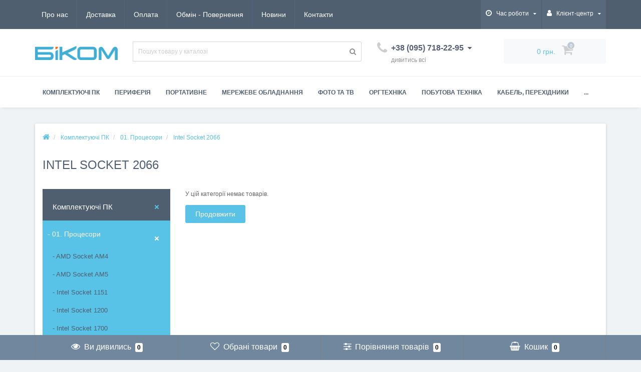

--- FILE ---
content_type: text/html; charset=utf-8
request_url: https://bicom.net.ua/01-komplektuyushie/01-processory/intel-socket-2066-1/
body_size: 54824
content:
<!DOCTYPE html>
<!--[if IE]><![endif]-->
<!--[if IE 8 ]><html dir="ltr" lang="ua" class="ie8"><![endif]-->
<!--[if IE 9 ]><html dir="ltr" lang="ua" class="ie9"><![endif]-->
<!--[if (gt IE 9)|!(IE)]><!-->
<html dir="ltr" lang="ua">
<!--<![endif]-->
<head>
<meta http-equiv="Content-Type" content="text/html; charset=UTF-8"/>
<meta name="viewport" content="width=device-width, initial-scale=1.0, minimum-scale=1.0, user-scalable=0" />
<meta http-equiv="X-UA-Compatible" content="IE=edge">
<title>Купити Intel Socket 2066 - інтернет-магазин Bicom, Суми, Україна</title>

      
<base href="https://bicom.net.ua/" />
<meta name="description" content="Intel Socket 2066 у величезному асортименті ✅Кращі ціни ✅Гарантія ☎️ (095) 718 22 95 ✅Швидка доставка по Україні ✅ Комп'ютерна техніка від Bicom" />
<meta property="og:title" content="Купити Intel Socket 2066 - інтернет-магазин Bicom, Суми, Україна" />
<meta property="og:type" content="website" />
<meta property="og:image" content="https://bicom.net.ua/image/catalog/logo/logo-og.png" />
<meta property="og:site_name" content="bicom" />

	<link href="catalog/view/javascript/bootstrap/css/bootstrap.min.css" rel="stylesheet" media="screen" />
	<link href="catalog/view/theme/oct_techstore/stylesheet/font-awesome/css/font-awesome.min.css" rel="stylesheet" media="screen" />
	<link href="catalog/view/theme/oct_techstore/stylesheet/fonts.css" rel="stylesheet" media="screen" />
	<link href="catalog/view/theme/oct_techstore/stylesheet/stylesheet.css?v=1.26" rel="stylesheet" media="screen" />
	<link href="catalog/view/theme/oct_techstore/stylesheet/responsive.css?v=1.5" rel="stylesheet" media="screen" />
	<link href="catalog/view/javascript/jquery/owl-carousel/owl.carousel.css" rel="stylesheet" media="screen" />
	<link href="catalog/view/theme/oct_techstore/stylesheet/allstyles.css" rel="stylesheet" media="screen" />
	<link href="catalog/view/javascript/ocfilter/nouislider.min.css" rel="stylesheet" media="screen" />
	<link href="catalog/view/theme/default/stylesheet/ocfilter/ocfilter.css" rel="stylesheet" media="screen" />
	<link href="catalog/view/theme/default/stylesheet/neoseo_quick_order.css" rel="stylesheet" media="screen" />


	<script  src="catalog/view/javascript/jquery/jquery-2.1.1.min.js"></script>
	<script  src="catalog/view/javascript/bootstrap/js/bootstrap.min.js"></script>
	<script  src="catalog/view/javascript/jquery/owl-carousel/owl.carousel.min.js"></script>
	<script  src="catalog/view/javascript/jquery/magnific/jquery.magnific-popup.min.js"></script>
	<script  src="catalog/view/theme/oct_techstore/js/barrating.js"></script>
	<script  src="catalog/view/javascript/octemplates/tippy/tippy.min.js"></script>
	<script  src="catalog/view/theme/oct_techstore/js/lazyload/jquery.lazyload.min.js"></script>
	<script  src="catalog/view/javascript/ocfilter/nouislider.min.js"></script>
	<script  src="catalog/view/javascript/ocfilter/ocfilter.js"></script>
	<script  src="catalog/view/javascript/search_suggestion.js"></script>
	<script  src="catalog/view/javascript/search_suggestion_autocomplete.js"></script>
	<script  src="catalog/view/javascript/neoseo_quick_order.js?v=1.0"></script>
	<script  src="catalog/view/javascript/jquery/jquery.validation/jquery.validate.js"></script>
	<script  src="catalog/view/javascript/jquery/jquery.maskedinput.js"></script>
	<script  src="catalog/view/javascript/jquery/jquery.validation/additional-methods.js"></script>
	<script  src="catalog/view/javascript/jquery/jquery.validation/localization/messages_ru.js"></script>



<link href="https://bicom.net.ua/01-komplektuyushie/01-processory/intel-socket-2066-1/" rel="canonical" />
<link href="https://bicom.net.ua/image/catalog/ светлое.png" rel="icon" />

<!-- esputnik - begin -->
<script> !function (t, e, c, n) { var s = e.createElement(c); s.async = 1, s.src = 'https://statics.esputnik.com/scripts/' + n + '.js'; var r = e.scripts[0]; r.parentNode.insertBefore(s, r); var f = function () { f.c(arguments); }; f.q = []; f.c = function () { f.q.push(arguments); }; t['eS'] = t['eS'] || f; }(window, document, 'script', '3E15BE3706DB48D1B1C8D2475CFE6EA1'); </script><script>eS('init', {TRACKING: false,RECOMS: true});</script>
<!-- esputnik - end -->

        <script type="text/javascript">
          function facebook_loadScript(url, callback) {
            var script = document.createElement("script");
            script.type = "text/javascript";
            if(script.readyState) {  // only required for IE <9
              script.onreadystatechange = function() {
                if (script.readyState === "loaded" || script.readyState === "complete") {
                  script.onreadystatechange = null;
                  if (callback) {
                    callback();
                  }
                }
              };
            } else {  //Others
              if (callback) {
                script.onload = callback;
              }
            }

            script.src = url;
            document.getElementsByTagName("head")[0].appendChild(script);
          }
        </script>

        <script type="text/javascript">
          (function() {
            var enableCookieBar = '';
            if (enableCookieBar === 'true') {
              facebook_loadScript("catalog/view/javascript/facebook/cookieconsent.min.js");

              // loading the css file
              var css = document.createElement("link");
              css.setAttribute("rel", "stylesheet");
              css.setAttribute("type", "text/css");
              css.setAttribute(
                "href",
                "catalog/view/theme/css/facebook/cookieconsent.min.css");
              document.getElementsByTagName("head")[0].appendChild(css);

              window.addEventListener("load", function(){
                function setConsent() {
                  fbq(
                    'consent',
                    this.hasConsented() ? 'grant' : 'revoke'
                  );
                }
                window.cookieconsent.initialise({
                  palette: {
                    popup: {
                      background: '#237afc'
                    },
                    button: {
                      background: '#fff',
                      text: '#237afc'
                    }
                  },
                  cookie: {
                    name: fbq.consentCookieName
                  },
                  type: 'opt-out',
                  showLink: false,
                  content: {
                    dismiss: 'Agree',
                    deny: 'Opt Out',
                    header: 'Our Site Uses Cookies',
                    message: 'By clicking Agree, you agree to our <a class="cc-link" href="https://www.facebook.com/legal/terms/update" target="_blank">terms of service</a>, <a class="cc-link" href="https://www.facebook.com/policies/" target="_blank">privacy policy</a> and <a class="cc-link" href="https://www.facebook.com/policies/cookies/" target="_blank">cookies policy</a>.'
                  },
                  layout: 'basic-header',
                  location: true,
                  revokable: true,
                  onInitialise: setConsent,
                  onStatusChange: setConsent,
                  onRevokeChoice: setConsent
                }, function (popup) {
                  // If this isn't open, we know that we can use cookies.
                  if (!popup.getStatus() && !popup.options.enabled) {
                    popup.setStatus(cookieconsent.status.dismiss);
                  }
                });
              });
            }
          })();
        </script>

        <script type="text/javascript">
          (function() {
            !function(f,b,e,v,n,t,s){if(f.fbq)return;n=f.fbq=function(){n.callMethod?
            n.callMethod.apply(n,arguments):n.queue.push(arguments)};if(!f._fbq)f._fbq=n;
            n.push=n;n.loaded=!0;n.version='2.0';n.queue=[];t=b.createElement(e);t.async=!0;
            t.src=v;s=b.getElementsByTagName(e)[0];s.parentNode.insertBefore(t,s)}(window,
            document,'script','https://connect.facebook.net/en_US/fbevents.js');

            var enableCookieBar = '';
            if (enableCookieBar === 'true') {
              fbq.consentCookieName = 'fb_cookieconsent_status';

              (function() {
                function getCookie(t){var i=("; "+document.cookie).split("; "+t+"=");if(2==i.length)return i.pop().split(";").shift()}
                var consentValue = getCookie(fbq.consentCookieName);
                fbq('consent', consentValue === 'dismiss' ? 'grant' : 'revoke');
              })();
            }

                      })();
        </script>
      

						
<style>
.retailrocket-item-price-currency:after, .retailrocket-selected-item-price-currency:after {
  content: "грн.";
}

		.ukrcreditsticker {
			position:absolute;
			text-align: left;
			color: #000;
			//bottom: 0;
			//right:0;
			z-index:20;
		}
		.product-content-row .ukrcreditsticker {
			right:0;
		}
		.left-info
		.ukrcreditsticker {
			z-index:99999;
		}
		.ukrcreditsticker>div {
			position: relative;
			border: 1px solid #8BC34A;
			border-radius:5px;
			background:#fff;
			margin-bottom:5px;
			height:42px;
			width:42px
		}
		.ukrcreditsticker span {
			position: absolute;
			font-size: 14px;
			font-weight:700;
			right: 2px;
			bottom:2px;
			text-shadow: -1px -1px 0 #FFF;
		}

		.ukrcreditsticker .ukrcreditPP {
			background: #fff url('/catalog/view/theme/default/image/ukrcredits/PP_logo.png') center center no-repeat;
			background-size: 30px;
		}
		.ukrcreditsticker .ukrcreditPB {
			background: #fff url('/catalog/view/theme/default/image/ukrcredits/PP_logo.png') center center no-repeat;
			background-size: 30px;
		}
		.ukrcreditsticker .ukrcreditII {
			background: #fff url('/catalog/view/theme/default/image/ukrcredits/II_logo.png') center center no-repeat;
			background-size: 30px;
		}
		.ukrcreditsticker .ukrcreditIA {
			background: #fff url('/catalog/view/theme/default/image/ukrcredits/II_logo.png') center center no-repeat;
			background-size: 30px;
		}
		.ukrcreditsticker .ukrcreditMB {
			background: #fff url('/catalog/view/theme/default/image/ukrcredits/MB_logo.png') center center no-repeat;
			background-size: 30px;
		}
		.ukrcreditsticker .ukrcreditAB {
			background: #fff url('/catalog/view/theme/default/image/ukrcredits/AB_logo.png') center center no-repeat;
			background-size: 30px;
		}
		.ukrcreditsticker .ukrcreditSB {
			background: #fff url('/catalog/view/theme/default/image/ukrcredits/SB_logo.png') center center no-repeat;
			background-size: 30px;
		}
		.ukrcreditsticker .ukrcreditAA {
			background: #fff url('/catalog/view/theme/default/image/ukrcredits/AA_logo.png') center center no-repeat;
			background-size: 30px;
		}
		.ukrcreditsticker .ukrcreditPL {
			background: #fff url('/catalog/view/theme/default/image/ukrcredits/PL_logo.png') center center no-repeat;
			background-size: 30px;
		}
		.ukrcreditsticker .ukrcreditPU {
			background: #fff url('/catalog/view/theme/default/image/ukrcredits/PU_logo.png') center center no-repeat;
			background-size: 30px;
		}
		@media (max-width: 767px) {
			.ukrcreditsticker>div {
				height:30px;
				width:30px;
			}
			.ukrcreditsticker span {
				line-height: 12px;
			}
			.ukrcreditsticker .ukrcreditPP {
				background: #fff url('/catalog/view/theme/default/image/ukrcredits/PP_logo.png') center center no-repeat;
				background-size: 26px;
			}
			.ukrcreditsticker .ukrcreditPB {
				background: #fff url('/catalog/view/theme/default/image/ukrcredits/PP_logo.png') center center no-repeat;
				background-size: 26px;
			}
			.ukrcreditsticker .ukrcreditII {
				background: #fff url('/catalog/view/theme/default/image/ukrcredits/II_logo.png') center center no-repeat;
				background-size: 26px;
			}
			.ukrcreditsticker .ukrcreditIA {
				background: #fff url('/catalog/view/theme/default/image/ukrcredits/II_logo.png') center center no-repeat;
				background-size: 26px;
			}
			.ukrcreditsticker .ukrcreditMB {
				background: #fff url('/catalog/view/theme/default/image/ukrcredits/MB_logo.png') center center no-repeat;
				background-size: 26px;
			}
			.ukrcreditsticker .ukrcreditAB {
				background: #fff url('/catalog/view/theme/default/image/ukrcredits/AB_logo.png') center center no-repeat;
				background-size: 26px;
			}
			.ukrcreditsticker .ukrcreditSB {
				background: #fff url('/catalog/view/theme/default/image/ukrcredits/SB_logo.png') center center no-repeat;
				background-size: 26px;
			}
			.ukrcreditsticker .ukrcreditAA {
				background: #fff url('/catalog/view/theme/default/image/ukrcredits/AA_logo.png') center center no-repeat;
				background-size: 26px;
			}
			.ukrcreditsticker .ukrcreditPL {
				background: #fff url('/catalog/view/theme/default/image/ukrcredits/PL_logo.png') center center no-repeat;
				background-size: 26px;
			}
			.ukrcreditsticker .ukrcreditPU {
				background: #fff url('/catalog/view/theme/default/image/ukrcredits/PU_logo.png') center center no-repeat;
				background-size: 26px;
			}
		}
		</style></head>
<body class="product-category-1770_1800_2864">

						
	<div id="menu-mobile" class="m-panel-box">
	  <div class="menu-mobile-header">Меню</div>
	  <div id="menu-mobile-box"></div>
	  <div class="close-m-search">
	    <a class="oct-button closempanel">×</a>
	  </div>
	</div>
	<div id="info-mobile" class="m-panel-box">
	  <div class="menu-mobile-header">Інформація</div>
	  <div class="close-m-search">
	    <a class="oct-button closempanel">×</a>
	  </div>
	  <div id="info-mobile-box"></div>
	</div>
	<div class="oct-m-search m-panel-box" id="msrch">
	  <div class="menu-mobile-header">Пошук товарів</div>
	  <div id="oct-mobile-search-box">
	    <div id="oct-mobile-search">
	      <div class="input-group">
	        <input type="text" name="search" class="form-control oct_live_search" placeholder="Пошук товарів">
	        <span class="input-group-btn">
	        <input type="button" id="oct-m-search-button" value="Знайти" class="oct-button">
	        </span>
	      </div>
	      <div class="oct-msearchresults" id="searchm">
	        <div id="msearchresults"></div>
	      </div>
	    </div>
	    <p>&nbsp;</p>
	  </div>
	  <div class="close-m-search">
	    <a class="oct-button closempanel">×</a>
	  </div>
	</div>
	<div id="oct-bluring-box">
	<div id="oct-bluring-box-item"></div>
	<nav id="top">
	  <div class="top-container">
	    <div class="container mobile-container">
	      <div class="row">
	        <div class="col-xs-3 top-mobile-item">
	          <a class="new-menu-toggle" id="menu-mobile-toggle">
	          <i class="fa fa-bars" aria-hidden="true"></i>
	          </a>
	        </div>
	        <div class="col-xs-3 top-mobile-item">
	          <a class="new-menu-toggle" id="info-mobile-toggle">
	          <i class="fa fa-info" aria-hidden="true"></i>
	          </a>
	        </div>
	        <div class="col-xs-3 top-mobile-item">
	          <a href="https://bicom.net.ua/login/" class="new-menu-toggle" id="user-mobile-toggle">
	          <i class="fa fa-id-badge" aria-hidden="true"></i>
	          </a>
	        </div>
	        <div class="col-xs-3 top-mobile-item">
	          <a class="new-menu-toggle" id="search-mobile-toggle">
	          <i class="fa fa-search" aria-hidden="true"></i>
	          </a>
	        </div>
	      </div>
	    </div>
	    <div class="container not-mobile-container">
	      <div class="row">
	        <div class="col-sm-12">
	          <div id="top-left-links" class="pull-left">
	            <ul class="list-inline top-left-info-links">
	              		              		              	<li class="apppli"><a href="https://bicom.net.ua/about_us">Про нас</a></li>
		              		              	<li class="apppli"><a href="https://bicom.net.ua/deliver">Доставка</a></li>
		              		              	<li class="apppli"><a href="https://bicom.net.ua/oplata-info">Оплата</a></li>
		              		              	<li class="apppli"><a href="https://bicom.net.ua/exchangeandreturns">Обмін - Повернення</a></li>
		              	              	              	              	<li><a href="https://bicom.net.ua/index.php?route=octemplates/blog_articles">Новини</a></li>
	              	              	              	<li><a href="https://bicom.net.ua/contact-us/">Контакти</a></li>
	              	            </ul>
	          </div>
	          <div id="top-right-links" class="pull-right">
			   <!--<div class="google-customers-rate language-currency">
					  <g:ratingbadge merchant_id=116027772 ></g:ratingbadge>
					  <script src="https://apis.google.com/js/platform.js?onload=renderBadge" async defer></script>

					  <script>
						  window.renderBadge = function() {
							  var ratingBadgeContainer = document.createElement("div");
							  document.body.appendChild(ratingBadgeContainer);
							  window.gapi.load('ratingbadge', function() {
								  window.gapi.ratingbadge.render(ratingBadgeContainer, {"merchant_id": 116027772, "position": "INLINE"});
							  });
						  }
					  </script>
				  </div>-->
	            	            <div class="language-currency">
	              
	              	            </div>
	            	            <ul class="list-inline">
						              	              <li class="dropdown">
	                <a href="#" class="dropdown-toggle" data-toggle="dropdown" aria-expanded="false" data-hover="dropdown"><i class="fa fa-clock-o" aria-hidden="true"></i> <span class="hidden-xs hidden-sm hidden-md">Час роботи</span> <i class="fa fa-caret-down"></i></a>
	                <ul class="dropdown-menu">
	                  	                  	<li><span>ПН-ПТ: 09:00 - 18:00</span></li>
	                  	                  	<li><span>перерва: 13:00 - 13:30</span></li>
	                  	                  	<li><span>СБ: 10:00 - 15:00</span></li>
	                  	                  	<li><span>НД: вихідний</span></li>
	                  	                </ul>
	              </li>
	              	              <li class="dropdown user-dropdown">
	                <a rel="nofollow" href="https://bicom.net.ua/my-account/" title="Особистий кабінет" class="dropdown-toggle" data-toggle="dropdown" aria-expanded="false" data-hover="dropdown"><i class="fa fa-user" aria-hidden="true"></i> <span class="hidden-xs hidden-sm hidden-md">Клієнт-центр</span> <i class="fa fa-caret-down"></i></a>
	                <ul class="dropdown-menu user-dropdown-menu">
	                  		                  <li><a rel="nofollow" href="https://bicom.net.ua/create-account/">Реєстрація</a></li>
		                  <li><a onclick="get_oct_popup_login();">Авторизація</a></li>
	                  	                </ul>
	              </li>
	            </ul>
	          </div>
	        </div>
	      </div>
	    </div>
	  </div>
	</nav>
	<header>
	  <div class="container">
	    <div class="row middle-header">
	      <div class="col-md-2 col-sm-6 ts-logo-box">
	        <div id="logo">
	          		          		          	<a href="https://bicom.net.ua/"><img src="https://bicom.net.ua/image/catalog/logo/logo.png" alt="bicom" class="img-responsive" /></a>
		          	          	        </div>
	      </div>
	      <div class="col-sm-5 ts-search-box"><div id="search" class="input-group">
	  <input type="text" name="search" value="" placeholder="Пошук товару у каталозі" class="input-lg " />
  <span class="input-group-btn">
    <button type="button"  id="oct-search-button" class="btn btn-default btn-lg btn-search"><i class="fa fa-search"></i></button>
  </span>
</div>
</div>
	      <div class="col-sm-2 phones-top-box">
	        		        <div class="dropdown phones-dropdown">
		          		          	<a href="#" class="dropdown-toggle" data-toggle="dropdown" aria-expanded="false" data-hover="dropdown"><i class="fa fa-phone"></i> <span>+38 (095) 718-22-95</span> <i class="fa fa-caret-down"></i></a>
			          			          	<a href="https://bicom.net.ua/contact-us/" class="show-phones">дивитись всі</a>
			          			          <ul class="dropdown-menu">
			            			              <li><i class="fa fa-volume-control-phone" aria-hidden="true"></i><a href="#" class="phoneclick" onclick="window.location.href='tel:+380957182295';return false;">+38 (095) 718-22-95</a></li>
			            			              <li><i class="fa fa-volume-control-phone" aria-hidden="true"></i><a href="#" class="phoneclick" onclick="window.location.href='tel:+380939363452';return false;">+38 (093) 936-34-52</a></li>
			            			          </ul>
		          		        </div>
	        	      </div>
	      <div class="col-sm-3 buttons-top-box">
	        	<div id="cart">
	  <a onclick="get_oct_popup_cart();"><span id="cart-total"><span class="cart-total-price">0 грн.</span> <i class="fa fa-shopping-cart"><span class="count-quantity">0</span></i></span></a>
	</div>
	      </div>
	      <div class="col-sm-6 mobile-icons-box">
	        <a href="https://bicom.net.ua/wishlist/" id="m-wishlist"><i class="fa fa-heart" aria-hidden="true"></i></a>
	        <a href="https://bicom.net.ua/compare-products/" id="m-compare"><i class="fa fa-sliders" aria-hidden="true"></i></a>
	        <a onclick="javascript:get_oct_popup_cart(); return false;" href="#" id="m-cart"><i class="fa fa-shopping-cart"></i></a>
				      </div>
	    </div>
	  </div>
	</header>
			<div class="menu-row">
  <div class="container">
    <div class="row">
      <div id="oct-menu-box" class="col-sm-12">
        <nav id="menu" class="navbar">
          <div class="navbar-header"><span id="category" class="visible-xs">Список категорій</span>
            <button type="button" class="btn btn-navbar navbar-toggle" data-toggle="collapse" data-target=".navbar-ex1-collapse"><i class="fa fa-bars"></i></button>
          </div>
          <div class="collapse navbar-collapse navbar-ex1-collapse">
            <ul class="nav navbar-nav flex menu">
                                                                                    <li class="dropdown megamenu-full-width-parrent">
                <a href="javascript:void(0);" class="dropdown-toggle" data-toggle="dropdown" >Комплектуючі ПК</a><a class="parent-title-toggle dropdown-toggle dropdown-img megamenu-toggle-a" data-toggle="dropdown"></a>                <div class="dropdown-menu megamenu-full-width oct-mm-category">
                  <div class="dropdown-inner clearfix">
                    <div class="col-sm-12">
                                                                  <div class="row">
                                                <div class="megamenu-hassubchild col-md-2 col-sm-12">
                                                    <a class="megamenu-parent-img" href="https://bicom.net.ua/01-komplektuyushie/01-processory/"><img src="https://bicom.net.ua/image/cache/catalog/logo/cpu-55x55.jpg" alt="01. Процесори" title="01. Процесори" class="img-responsive" /></a>
                                                    <a class="megamenu-parent-title not-bold" href="https://bicom.net.ua/01-komplektuyushie/01-processory/">01. Процесори</a>
                                                  </div>
                                                <div class="megamenu-hassubchild col-md-2 col-sm-12">
                                                    <a class="megamenu-parent-img" href="https://bicom.net.ua/01-komplektuyushie/02-materinskie-platy/"><img src="https://bicom.net.ua/image/cache/catalog/logo/%20платы-55x55.jpg" alt="02. Материнськi плати" title="02. Материнськi плати" class="img-responsive" /></a>
                                                    <a class="megamenu-parent-title not-bold" href="https://bicom.net.ua/01-komplektuyushie/02-materinskie-platy/">02. Материнськi плати</a>
                                                  </div>
                                                <div class="megamenu-hassubchild col-md-2 col-sm-12">
                                                    <a class="megamenu-parent-img" href="https://bicom.net.ua/01-komplektuyushie/03-operativnaya-pamyat-dlya-pk/"><img src="https://bicom.net.ua/image/cache/catalog/logo/%20память%20для%20ПК-55x55.png" alt="02. Пам'ять для ПК" title="02. Пам'ять для ПК" class="img-responsive" /></a>
                                                    <a class="megamenu-parent-title not-bold" href="https://bicom.net.ua/01-komplektuyushie/03-operativnaya-pamyat-dlya-pk/">02. Пам'ять для ПК</a>
                                                  </div>
                                                <div class="megamenu-hassubchild col-md-2 col-sm-12">
                                                    <a class="megamenu-parent-img" href="https://bicom.net.ua/02-nouty-planshety-smarty-knigi/noutbuki-i-aksessuary/operativnaya-pamyat-dlya-noutbukov/"><img src="https://bicom.net.ua/image/cache/catalog/logo/operativnaya-pamyat-dlya-noutbukov-55x55.jpg" alt="021. Пам'ять для ноутбуків" title="021. Пам'ять для ноутбуків" class="img-responsive" /></a>
                                                    <a class="megamenu-parent-title not-bold" href="https://bicom.net.ua/02-nouty-planshety-smarty-knigi/noutbuki-i-aksessuary/operativnaya-pamyat-dlya-noutbukov/">021. Пам'ять для ноутбуків</a>
                                                  </div>
                                                <div class="megamenu-hassubchild col-md-2 col-sm-12">
                                                    <a class="megamenu-parent-img" href="https://bicom.net.ua/01-komplektuyushie/04-vinchestery-diski-dlya-pk/"><img src="https://bicom.net.ua/image/cache/catalog/logo/%20(диски)%20для%20ПК-55x55.jpg" alt="03. Жорсткi диски для ПК" title="03. Жорсткi диски для ПК" class="img-responsive" /></a>
                                                    <a class="megamenu-parent-title not-bold" href="https://bicom.net.ua/01-komplektuyushie/04-vinchestery-diski-dlya-pk/">03. Жорсткi диски для ПК</a>
                                                  </div>
                                                <div class="megamenu-hassubchild col-md-2 col-sm-12">
                                                    <a class="megamenu-parent-img" href="https://bicom.net.ua/02-nouty-planshety-smarty-knigi/noutbuki-i-aksessuary/vinchestery-diski-dlya-noutbukov/"><img src="https://bicom.net.ua/image/cache/catalog/logo/vinchestery-diski-dlya-noutbukov-55x55.jpg" alt="031. Жорсткі диски для ноутбуків" title="031. Жорсткі диски для ноутбуків" class="img-responsive" /></a>
                                                    <a class="megamenu-parent-title not-bold" href="https://bicom.net.ua/02-nouty-planshety-smarty-knigi/noutbuki-i-aksessuary/vinchestery-diski-dlya-noutbukov/">031. Жорсткі диски для ноутбуків</a>
                                                  </div>
                                              </div>
                                            <div class="row">
                                                <div class="megamenu-hassubchild col-md-2 col-sm-12">
                                                    <a class="megamenu-parent-img" href="https://bicom.net.ua/01-komplektuyushie/044-ssd-diski/"><img src="https://bicom.net.ua/image/cache/catalog/logo/SSD-диски-55x55.jpg" alt="04. SSD" title="04. SSD" class="img-responsive" /></a>
                                                    <a class="megamenu-parent-title not-bold" href="https://bicom.net.ua/01-komplektuyushie/044-ssd-diski/">04. SSD</a>
                                                  </div>
                                                <div class="megamenu-hassubchild col-md-2 col-sm-12">
                                                    <a class="megamenu-parent-img" href="https://bicom.net.ua/01-komplektuyushie/045-kreplenie-dlya-ustanovki-25-ssd/"><img src="https://bicom.net.ua/image/cache/catalog/logo/ssd%20kreplenie-55x55.jpg" alt="045. Кріплення для установки 2.5' SSD" title="045. Кріплення для установки 2.5' SSD" class="img-responsive" /></a>
                                                    <a class="megamenu-parent-title not-bold" href="https://bicom.net.ua/01-komplektuyushie/045-kreplenie-dlya-ustanovki-25-ssd/">045. Кріплення для установки 2.5' SSD</a>
                                                  </div>
                                                <div class="megamenu-hassubchild col-md-2 col-sm-12">
                                                    <a class="megamenu-parent-img" href="https://bicom.net.ua/01-komplektuyushie/05-kontejnery-karmany-dlya-vinchesterov/"><img src="https://bicom.net.ua/image/cache/catalog/logo/vnutrennij-karman-sata-55x55.jpg" alt="05. Кишені для вінчестерів" title="05. Кишені для вінчестерів" class="img-responsive" /></a>
                                                    <a class="megamenu-parent-title not-bold" href="https://bicom.net.ua/01-komplektuyushie/05-kontejnery-karmany-dlya-vinchesterov/">05. Кишені для вінчестерів</a>
                                                  </div>
                                                <div class="megamenu-hassubchild col-md-2 col-sm-12">
                                                    <a class="megamenu-parent-img" href="https://bicom.net.ua/01-komplektuyushie/06-videokarty/"><img src="https://bicom.net.ua/image/cache/catalog/logo/videocarta-55x55.jpg" alt="06. Відеокарти" title="06. Відеокарти" class="img-responsive" /></a>
                                                    <a class="megamenu-parent-title not-bold" href="https://bicom.net.ua/01-komplektuyushie/06-videokarty/">06. Відеокарти</a>
                                                  </div>
                                                <div class="megamenu-hassubchild col-md-2 col-sm-12">
                                                    <a class="megamenu-parent-img" href="https://bicom.net.ua/01-komplektuyushie/10-bloki-pitaniya/"><img src="https://bicom.net.ua/image/cache/catalog/logo/PS-55x55.jpg" alt="061. Блоки живлення" title="061. Блоки живлення" class="img-responsive" /></a>
                                                    <a class="megamenu-parent-title not-bold" href="https://bicom.net.ua/01-komplektuyushie/10-bloki-pitaniya/">061. Блоки живлення</a>
                                                  </div>
                                                <div class="megamenu-hassubchild col-md-2 col-sm-12">
                                                    <a class="megamenu-parent-img" href="https://bicom.net.ua/01-komplektuyushie/11-korpusa/"><img src="https://bicom.net.ua/image/cache/catalog/logo/cases-55x55.jpg" alt="061. Корпуса" title="061. Корпуса" class="img-responsive" /></a>
                                                    <a class="megamenu-parent-title not-bold" href="https://bicom.net.ua/01-komplektuyushie/11-korpusa/">061. Корпуса</a>
                                                  </div>
                                              </div>
                                            <div class="row">
                                                <div class="megamenu-hassubchild col-md-2 col-sm-12">
                                                    <a class="megamenu-parent-img" href="https://bicom.net.ua/01-komplektuyushie/07-opticheskie-privody-dvd-dlya-pk/"><img src="https://bicom.net.ua/image/cache/catalog/logo/DVD-55x55.png" alt="07. Оптич. приводи DVD для ПК" title="07. Оптич. приводи DVD для ПК" class="img-responsive" /></a>
                                                    <a class="megamenu-parent-title not-bold" href="https://bicom.net.ua/01-komplektuyushie/07-opticheskie-privody-dvd-dlya-pk/">07. Оптич. приводи DVD для ПК</a>
                                                  </div>
                                                <div class="megamenu-hassubchild col-md-2 col-sm-12">
                                                    <a class="megamenu-parent-img" href="https://bicom.net.ua/01-komplektuyushie/08-kartridery-vnutrennie/"><img src="https://bicom.net.ua/image/cache/catalog/logo/cardreader_int-55x55.jpg" alt="08. Картрідери внутрішні" title="08. Картрідери внутрішні" class="img-responsive" /></a>
                                                    <a class="megamenu-parent-title not-bold" href="https://bicom.net.ua/01-komplektuyushie/08-kartridery-vnutrennie/">08. Картрідери внутрішні</a>
                                                  </div>
                                                <div class="megamenu-hassubchild col-md-2 col-sm-12">
                                                    <a class="megamenu-parent-img" href="https://bicom.net.ua/01-komplektuyushie/08-kompyutery/"><img src="https://bicom.net.ua/image/cache/catalog/logo/08-kompyutery-55x55.jpg" alt="08. Моноблоки та комп'ютери" title="08. Моноблоки та комп'ютери" class="img-responsive" /></a>
                                                    <a class="megamenu-parent-title not-bold" href="https://bicom.net.ua/01-komplektuyushie/08-kompyutery/">08. Моноблоки та комп'ютери</a>
                                                  </div>
                                                <div class="megamenu-hassubchild col-md-2 col-sm-12">
                                                    <a class="megamenu-parent-img" href="https://bicom.net.ua/01-komplektuyushie/09-zvukovye-karty/"><img src="https://bicom.net.ua/image/cache/catalog/logo/sound-cards-55x55.png" alt="09. Звукові карти" title="09. Звукові карти" class="img-responsive" /></a>
                                                    <a class="megamenu-parent-title not-bold" href="https://bicom.net.ua/01-komplektuyushie/09-zvukovye-karty/">09. Звукові карти</a>
                                                  </div>
                                                <div class="megamenu-hassubchild col-md-2 col-sm-12">
                                                    <a class="megamenu-parent-img" href="https://bicom.net.ua/01-komplektuyushie/13-tv-tyunery/"><img src="https://bicom.net.ua/image/cache/catalog/logo/tv-tyunery-55x55.jpg" alt="13. ТВ-тюнери" title="13. ТВ-тюнери" class="img-responsive" /></a>
                                                    <a class="megamenu-parent-title not-bold" href="https://bicom.net.ua/01-komplektuyushie/13-tv-tyunery/">13. ТВ-тюнери</a>
                                                  </div>
                                                <div class="megamenu-hassubchild col-md-2 col-sm-12">
                                                    <a class="megamenu-parent-img" href="https://bicom.net.ua/01-komplektuyushie/batarejki-dlya-bios-bios-cr2032/"><img src="https://bicom.net.ua/image/cache/catalog/logo/cr2032-55x55.png" alt="Батарейки для БIОС" title="Батарейки для БIОС" class="img-responsive" /></a>
                                                    <a class="megamenu-parent-title not-bold" href="https://bicom.net.ua/01-komplektuyushie/batarejki-dlya-bios-bios-cr2032/">Батарейки для БIОС</a>
                                                  </div>
                                              </div>
                                            <div class="row">
                                                <div class="megamenu-hassubchild col-md-2 col-sm-12">
                                                    <a class="megamenu-parent-img" href="https://bicom.net.ua/01-komplektuyushie/12-ventilyatory-kulera-termopasta/ventilyatory-korpusnye/"><img src="https://bicom.net.ua/image/cache/catalog/logo/Arctic_P-fan_01-55x55.jpg" alt="Вентилятори корпусні" title="Вентилятори корпусні" class="img-responsive" /></a>
                                                    <a class="megamenu-parent-title not-bold" href="https://bicom.net.ua/01-komplektuyushie/12-ventilyatory-kulera-termopasta/ventilyatory-korpusnye/">Вентилятори корпусні</a>
                                                  </div>
                                                <div class="megamenu-hassubchild col-md-2 col-sm-12">
                                                    <a class="megamenu-parent-img" href="https://bicom.net.ua/01-komplektuyushie/kontrollery-ide-satapci-pci-epcmcia-expresscardraid/"><img src="https://bicom.net.ua/image/cache/catalog/logo/kontrollery-ide-satapci-pci-epcmcia-expresscardraid-55x55.jpg" alt="Контролери" title="Контролери" class="img-responsive" /></a>
                                                    <a class="megamenu-parent-title not-bold" href="https://bicom.net.ua/01-komplektuyushie/kontrollery-ide-satapci-pci-epcmcia-expresscardraid/">Контролери</a>
                                                  </div>
                                                <div class="megamenu-hassubchild col-md-2 col-sm-12">
                                                    <a class="megamenu-parent-img" href="https://bicom.net.ua/01-komplektuyushie/12-ventilyatory-kulera-termopasta/ohlazhdenie-dlya-videokart/"><img src="https://bicom.net.ua/image/cache/catalog/logo/cooler_video-55x55.jpg" alt="Охолодження для відеокарт" title="Охолодження для відеокарт" class="img-responsive" /></a>
                                                    <a class="megamenu-parent-title not-bold" href="https://bicom.net.ua/01-komplektuyushie/12-ventilyatory-kulera-termopasta/ohlazhdenie-dlya-videokart/">Охолодження для відеокарт</a>
                                                  </div>
                                                <div class="megamenu-hassubchild col-md-2 col-sm-12">
                                                    <a class="megamenu-parent-img" href="https://bicom.net.ua/01-komplektuyushie/12-ventilyatory-kulera-termopasta/ohlazhdenie-dlya-vinchestera/"><img src="https://bicom.net.ua/image/cache/catalog/logo/ohlazhdenie-dlya-vinchestera-55x55.jpg" alt="Охолодження для вінчестера" title="Охолодження для вінчестера" class="img-responsive" /></a>
                                                    <a class="megamenu-parent-title not-bold" href="https://bicom.net.ua/01-komplektuyushie/12-ventilyatory-kulera-termopasta/ohlazhdenie-dlya-vinchestera/">Охолодження для вінчестера</a>
                                                  </div>
                                                <div class="megamenu-hassubchild col-md-2 col-sm-12">
                                                    <a class="megamenu-parent-img" href="https://bicom.net.ua/01-komplektuyushie/12-ventilyatory-kulera-termopasta/ohlazhdenie-dlya-processora/"><img src="https://bicom.net.ua/image/cache/catalog/logo/ohlazhdenie-dlya-processora-55x55.jpg" alt="Охолодження для процесора" title="Охолодження для процесора" class="img-responsive" /></a>
                                                    <a class="megamenu-parent-title not-bold" href="https://bicom.net.ua/01-komplektuyushie/12-ventilyatory-kulera-termopasta/ohlazhdenie-dlya-processora/">Охолодження для процесора</a>
                                                  </div>
                                                <div class="megamenu-hassubchild col-md-2 col-sm-12">
                                                    <a class="megamenu-parent-img" href="https://bicom.net.ua/01-komplektuyushie/12-ventilyatory-kulera-termopasta/termopasta/"><img src="https://bicom.net.ua/image/cache/catalog/logo/termopasta-55x55.jpg" alt="Термопаста" title="Термопаста" class="img-responsive" /></a>
                                                    <a class="megamenu-parent-title not-bold" href="https://bicom.net.ua/01-komplektuyushie/12-ventilyatory-kulera-termopasta/termopasta/">Термопаста</a>
                                                  </div>
                                              </div>
                                          </div>
                                      </div>
                </div>
              </li>
                                                                                    	
                                                                                    <li class="dropdown megamenu-full-width-parrent">
                <a href="javascript:void(0);" class="dropdown-toggle" data-toggle="dropdown" >Периферія</a><a class="parent-title-toggle dropdown-toggle dropdown-img megamenu-toggle-a" data-toggle="dropdown"></a>                <div class="dropdown-menu megamenu-full-width oct-mm-category">
                  <div class="dropdown-inner clearfix">
                    <div class="col-sm-12">
                                                                  <div class="row">
                                                <div class="megamenu-hassubchild col-md-2 col-sm-12">
                                                    <a class="megamenu-parent-img" href="https://bicom.net.ua/02-nouty-planshety-smarty-knigi/-59106/"><img src="https://bicom.net.ua/image/cache/catalog/products/manual/328904-55x55.jpg" alt="0. Зарядні станції" title="0. Зарядні станції" class="img-responsive" /></a>
                                                    <a class="megamenu-parent-title not-bold" href="https://bicom.net.ua/02-nouty-planshety-smarty-knigi/-59106/">0. Зарядні станції</a>
                                                  </div>
                                                <div class="megamenu-hassubchild col-md-2 col-sm-12">
                                                    <a class="megamenu-parent-img" href="https://bicom.net.ua/avtotovary/akkumulyatory/avtomobilnye-akkumulyatory/"><img src="https://bicom.net.ua/image/cache/catalog/products/manual/77590-55x55.jpg" alt="01 Акумулятори автомобільні" title="01 Акумулятори автомобільні" class="img-responsive" /></a>
                                                    <a class="megamenu-parent-title not-bold" href="https://bicom.net.ua/avtotovary/akkumulyatory/avtomobilnye-akkumulyatory/">01 Акумулятори автомобільні</a>
                                                  </div>
                                                <div class="megamenu-hassubchild col-md-2 col-sm-12">
                                                    <a class="megamenu-parent-img" href="https://bicom.net.ua/perifiriya/batarei-dlya-ibp/"><img src="https://bicom.net.ua/image/cache/catalog/logo/batarei-dlya-ibp-55x55.jpg" alt="01 Батареї Акумулятори для ДБЖ" title="01 Батареї Акумулятори для ДБЖ" class="img-responsive" /></a>
                                                    <a class="megamenu-parent-title not-bold" href="https://bicom.net.ua/perifiriya/batarei-dlya-ibp/">01 Батареї Акумулятори для ДБЖ</a>
                                                  </div>
                                                <div class="megamenu-hassubchild col-md-2 col-sm-12">
                                                    <a class="megamenu-parent-img" href="https://bicom.net.ua/perifiriya/17-ibp-istochnik-besperebojnogo-pitaniya/"><img src="https://bicom.net.ua/image/cache/catalog/logo/17-ibp-istochnik-besperebojnogo-pitaniya-55x55.jpg" alt="01. Джерело безперебійного живлення" title="01. Джерело безперебійного живлення" class="img-responsive" /></a>
                                                    <a class="megamenu-parent-title not-bold" href="https://bicom.net.ua/perifiriya/17-ibp-istochnik-besperebojnogo-pitaniya/">01. Джерело безперебійного живлення</a>
                                                  </div>
                                                <div class="megamenu-hassubchild col-md-2 col-sm-12">
                                                    <a class="megamenu-parent-img" href="https://bicom.net.ua/perifiriya/01-printery/"><img src="https://bicom.net.ua/image/cache/catalog/logo/printer-55x55.jpg" alt="01. Принтери" title="01. Принтери" class="img-responsive" /></a>
                                                    <a class="megamenu-parent-title not-bold" href="https://bicom.net.ua/perifiriya/01-printery/">01. Принтери</a>
                                                  </div>
                                                <div class="megamenu-hassubchild col-md-2 col-sm-12">
                                                    <a class="megamenu-parent-img" href="https://bicom.net.ua/perifiriya/011-mfu-printerskanerkopir/"><img src="https://bicom.net.ua/image/cache/catalog/logo/mfy-55x55.jpg" alt="011. БФП" title="011. БФП" class="img-responsive" /></a>
                                                    <a class="megamenu-parent-title not-bold" href="https://bicom.net.ua/perifiriya/011-mfu-printerskanerkopir/">011. БФП</a>
                                                  </div>
                                              </div>
                                            <div class="row">
                                                <div class="megamenu-hassubchild col-md-2 col-sm-12">
                                                    <a class="megamenu-parent-img" href="https://bicom.net.ua/perifiriya/012-kopiry/"><img src="https://bicom.net.ua/image/cache/catalog/logo/kopiry-55x55.jpg" alt="012. Копіри" title="012. Копіри" class="img-responsive" /></a>
                                                    <a class="megamenu-parent-title not-bold" href="https://bicom.net.ua/perifiriya/012-kopiry/">012. Копіри</a>
                                                  </div>
                                                <div class="megamenu-hassubchild col-md-2 col-sm-12">
                                                    <a class="megamenu-parent-img" href="https://bicom.net.ua/perifiriya/02-monitory/"><img src="https://bicom.net.ua/image/cache/catalog/logo/monitory-55x55.jpg" alt="02. Монітори" title="02. Монітори" class="img-responsive" /></a>
                                                    <a class="megamenu-parent-title not-bold" href="https://bicom.net.ua/perifiriya/02-monitory/">02. Монітори</a>
                                                  </div>
                                                <div class="megamenu-hassubchild col-md-2 col-sm-12">
                                                    <a class="megamenu-parent-img" href="https://bicom.net.ua/perifiriya/02-skanery/"><img src="https://bicom.net.ua/image/cache/catalog/logo/skanery-55x55.jpg" alt="02. Сканери" title="02. Сканери" class="img-responsive" /></a>
                                                    <a class="megamenu-parent-title not-bold" href="https://bicom.net.ua/perifiriya/02-skanery/">02. Сканери</a>
                                                  </div>
                                                <div class="megamenu-hassubchild col-md-2 col-sm-12">
                                                    <a class="megamenu-parent-img" href="https://bicom.net.ua/perifiriya/021-podstavki-dlya-monitorov/"><img src="https://bicom.net.ua/image/cache/catalog/logo/podstavki-dlya-monitorov-55x55.jpg" alt="021. Підставки для моніторів" title="021. Підставки для моніторів" class="img-responsive" /></a>
                                                    <a class="megamenu-parent-title not-bold" href="https://bicom.net.ua/perifiriya/021-podstavki-dlya-monitorov/">021. Підставки для моніторів</a>
                                                  </div>
                                                <div class="megamenu-hassubchild col-md-2 col-sm-12">
                                                    <a class="megamenu-parent-img" href="https://bicom.net.ua/perifiriya/05-graficheskie-planshety-dlya-risovaniya/"><img src="https://bicom.net.ua/image/cache/catalog/logo/graficheskie-planshety-dlya-risovaniya-55x55.jpg" alt="05. Планшети для малювання" title="05. Планшети для малювання" class="img-responsive" /></a>
                                                    <a class="megamenu-parent-title not-bold" href="https://bicom.net.ua/perifiriya/05-graficheskie-planshety-dlya-risovaniya/">05. Планшети для малювання</a>
                                                  </div>
                                                <div class="megamenu-hassubchild col-md-2 col-sm-12">
                                                    <a class="megamenu-parent-img" href="https://bicom.net.ua/perifiriya/06-programmnoe-obespechenie/"><img src="https://bicom.net.ua/image/cache/catalog/logo/programmnoe-obespechenie-55x55.jpg" alt="06. Програмне забезпечення" title="06. Програмне забезпечення" class="img-responsive" /></a>
                                                    <a class="megamenu-parent-title not-bold" href="https://bicom.net.ua/perifiriya/06-programmnoe-obespechenie/">06. Програмне забезпечення</a>
                                                  </div>
                                              </div>
                                            <div class="row">
                                                <div class="megamenu-hassubchild col-md-2 col-sm-12">
                                                    <a class="megamenu-parent-img" href="https://bicom.net.ua/perifiriya/18-stabilizatory/"><img src="https://bicom.net.ua/image/cache/catalog/logo/18-stabilizatory-55x55.jpg" alt="18. Стабілізатори" title="18. Стабілізатори" class="img-responsive" /></a>
                                                    <a class="megamenu-parent-title not-bold" href="https://bicom.net.ua/perifiriya/18-stabilizatory/">18. Стабілізатори</a>
                                                  </div>
                                                <div class="megamenu-hassubchild col-md-2 col-sm-12">
                                                    <a class="megamenu-parent-img" href="https://bicom.net.ua/perifiriya/033-rashodnye-materialy/-62488/"><img src="https://bicom.net.ua/image/cache/catalog/products/manual/druk_golova-55x55.png" alt="2 Друкуючі голівки" title="2 Друкуючі голівки" class="img-responsive" /></a>
                                                    <a class="megamenu-parent-title not-bold" href="https://bicom.net.ua/perifiriya/033-rashodnye-materialy/-62488/">2 Друкуючі голівки</a>
                                                  </div>
                                                <div class="megamenu-hassubchild col-md-2 col-sm-12">
                                                    <a class="megamenu-parent-img" href="https://bicom.net.ua/perifiriya/033-rashodnye-materialy/kartridzhi/"><img src="https://bicom.net.ua/image/cache/catalog/logo/kartridzhi1-55x55.jpg" alt="2 Картриджі" title="2 Картриджі" class="img-responsive" /></a>
                                                    <a class="megamenu-parent-title not-bold" href="https://bicom.net.ua/perifiriya/033-rashodnye-materialy/kartridzhi/">2 Картриджі</a>
                                                  </div>
                                                <div class="megamenu-hassubchild col-md-2 col-sm-12">
                                                    <a class="megamenu-parent-img" href="https://bicom.net.ua/perifiriya/033-rashodnye-materialy/chistyashie-dlya-ekranov/"><img src="https://bicom.net.ua/image/cache/catalog/logo/chistyashie-dlya-ekranov-55x55.jpg" alt="3 Чистячі для екранів" title="3 Чистячі для екранів" class="img-responsive" /></a>
                                                    <a class="megamenu-parent-title not-bold" href="https://bicom.net.ua/perifiriya/033-rashodnye-materialy/chistyashie-dlya-ekranov/">3 Чистячі для екранів</a>
                                                  </div>
                                                <div class="megamenu-hassubchild col-md-2 col-sm-12">
                                                    <a class="megamenu-parent-img" href="https://bicom.net.ua/perifiriya/3d-printer/"><img src="https://bicom.net.ua/image/cache/catalog/logo/3d-printer-55x55.jpg" alt="3D Принтер" title="3D Принтер" class="img-responsive" /></a>
                                                    <a class="megamenu-parent-title not-bold" href="https://bicom.net.ua/perifiriya/3d-printer/">3D Принтер</a>
                                                  </div>
                                                <div class="megamenu-hassubchild col-md-2 col-sm-12">
                                                    <a class="megamenu-parent-img" href="https://bicom.net.ua/perifiriya/kolonki-kompyuternye/"><img src="https://bicom.net.ua/image/cache/catalog/logo/kolonki-kompyuternye-55x55.jpg" alt="Акустичні системи" title="Акустичні системи" class="img-responsive" /></a>
                                                    <a class="megamenu-parent-title not-bold" href="https://bicom.net.ua/perifiriya/kolonki-kompyuternye/">Акустичні системи</a>
                                                  </div>
                                              </div>
                                            <div class="row">
                                                <div class="megamenu-hassubchild col-md-2 col-sm-12">
                                                    <a class="megamenu-parent-img" href="https://bicom.net.ua/perifiriya/veb-kamery/"><img src="https://bicom.net.ua/image/cache/catalog/logo/veb-kamery-55x55.jpg" alt="Веб-камери" title="Веб-камери" class="img-responsive" /></a>
                                                    <a class="megamenu-parent-title not-bold" href="https://bicom.net.ua/perifiriya/veb-kamery/">Веб-камери</a>
                                                  </div>
                                                <div class="megamenu-hassubchild col-md-2 col-sm-12">
                                                    <a class="megamenu-parent-img" href="https://bicom.net.ua/perifiriya/04-vse-dlya-igr/gejmpady/"><img src="https://bicom.net.ua/image/cache/catalog/logo/gejmpady-55x55.jpg" alt="Геймпади" title="Геймпади" class="img-responsive" /></a>
                                                    <a class="megamenu-parent-title not-bold" href="https://bicom.net.ua/perifiriya/04-vse-dlya-igr/gejmpady/">Геймпади</a>
                                                  </div>
                                                <div class="megamenu-hassubchild col-md-2 col-sm-12">
                                                    <a class="megamenu-parent-img" href="https://bicom.net.ua/perifiriya/-59242/"><img src="https://bicom.net.ua/image/cache/catalog/products/manual/329548-55x55.jpg" alt="Генератори" title="Генератори" class="img-responsive" /></a>
                                                    <a class="megamenu-parent-title not-bold" href="https://bicom.net.ua/perifiriya/-59242/">Генератори</a>
                                                  </div>
                                                <div class="megamenu-hassubchild col-md-2 col-sm-12">
                                                    <a class="megamenu-parent-img" href="https://bicom.net.ua/perifiriya/04-vse-dlya-igr/dzhojstiki/"><img src="https://bicom.net.ua/image/cache/catalog/logo/dzhojstiki-55x55.jpg" alt="Джойстики" title="Джойстики" class="img-responsive" /></a>
                                                    <a class="megamenu-parent-title not-bold" href="https://bicom.net.ua/perifiriya/04-vse-dlya-igr/dzhojstiki/">Джойстики</a>
                                                  </div>
                                                <div class="megamenu-hassubchild col-md-2 col-sm-12">
                                                    <a class="megamenu-parent-img" href="https://bicom.net.ua/perifiriya/kovriki-dlya-myshek/"><img src="https://bicom.net.ua/image/cache/catalog/logo/kovriki-dlya-myshek-55x55.jpg" alt="Килимки для мишок" title="Килимки для мишок" class="img-responsive" /></a>
                                                    <a class="megamenu-parent-title not-bold" href="https://bicom.net.ua/perifiriya/kovriki-dlya-myshek/">Килимки для мишок</a>
                                                  </div>
                                                <div class="megamenu-hassubchild col-md-2 col-sm-12">
                                                    <a class="megamenu-parent-img" href="https://bicom.net.ua/perifiriya/klaviatury/"><img src="https://bicom.net.ua/image/cache/catalog/logo/klaviatury-55x55.jpg" alt="Клавіатури" title="Клавіатури" class="img-responsive" /></a>
                                                    <a class="megamenu-parent-title not-bold" href="https://bicom.net.ua/perifiriya/klaviatury/">Клавіатури</a>
                                                  </div>
                                              </div>
                                            <div class="row">
                                                <div class="megamenu-hassubchild col-md-2 col-sm-12">
                                                    <a class="megamenu-parent-img" href="https://bicom.net.ua/perifiriya/klaviaturamyshka-komplekty/"><img src="https://bicom.net.ua/image/cache/catalog/logo/klaviaturamyshka-komplekty-55x55.jpg" alt="Комплект (клавіатура, миша)" title="Комплект (клавіатура, миша)" class="img-responsive" /></a>
                                                    <a class="megamenu-parent-title not-bold" href="https://bicom.net.ua/perifiriya/klaviaturamyshka-komplekty/">Комплект (клавіатура, миша)</a>
                                                  </div>
                                                <div class="megamenu-hassubchild col-md-2 col-sm-12">
                                                    <a class="megamenu-parent-img" href="https://bicom.net.ua/perifiriya/myshi/"><img src="https://bicom.net.ua/image/cache/catalog/logo/myshi-55x55.jpg" alt="Миші" title="Миші" class="img-responsive" /></a>
                                                    <a class="megamenu-parent-title not-bold" href="https://bicom.net.ua/perifiriya/myshi/">Миші</a>
                                                  </div>
                                                <div class="megamenu-hassubchild col-md-2 col-sm-12">
                                                    <a class="megamenu-parent-img" href="https://bicom.net.ua/perifiriya/mikrofony/"><img src="https://bicom.net.ua/image/cache/catalog/logo/mikrofony-55x55.jpg" alt="Мікрофони" title="Мікрофони" class="img-responsive" /></a>
                                                    <a class="megamenu-parent-title not-bold" href="https://bicom.net.ua/perifiriya/mikrofony/">Мікрофони</a>
                                                  </div>
                                                <div class="megamenu-hassubchild col-md-2 col-sm-12">
                                                    <a class="megamenu-parent-img" href="https://bicom.net.ua/perifiriya/naushniki/"><img src="https://bicom.net.ua/image/cache/catalog/logo/naushniki-55x55.jpg" alt="Навушники" title="Навушники" class="img-responsive" /></a>
                                                    <a class="megamenu-parent-title not-bold" href="https://bicom.net.ua/perifiriya/naushniki/">Навушники</a>
                                                  </div>
                                                <div class="megamenu-hassubchild col-md-2 col-sm-12">
                                                    <a class="megamenu-parent-img" href="https://bicom.net.ua/perifiriya/04-vse-dlya-igr/ruli/"><img src="https://bicom.net.ua/image/cache/catalog/logo/ruli-55x55.jpg" alt="Рулі" title="Рулі" class="img-responsive" /></a>
                                                    <a class="megamenu-parent-title not-bold" href="https://bicom.net.ua/perifiriya/04-vse-dlya-igr/ruli/">Рулі</a>
                                                  </div>
                                                <div class="megamenu-hassubchild col-md-2 col-sm-12">
                                                    <a class="megamenu-parent-img" href="https://bicom.net.ua/perifiriya/033-rashodnye-materialy/sistemy-nepreryvnoj-podachi-chernil-snpch/"><img src="https://bicom.net.ua/image/cache/catalog/logo/snpch-55x55.jpg" alt="Системи безперервної подачі Чорнила СБПЧ" title="Системи безперервної подачі Чорнила СБПЧ" class="img-responsive" /></a>
                                                    <a class="megamenu-parent-title not-bold" href="https://bicom.net.ua/perifiriya/033-rashodnye-materialy/sistemy-nepreryvnoj-podachi-chernil-snpch/">Системи безперервної подачі Чорнила СБПЧ</a>
                                                  </div>
                                              </div>
                                            <div class="row">
                                                <div class="megamenu-hassubchild col-md-2 col-sm-12">
                                                    <a class="megamenu-parent-img" href="https://bicom.net.ua/perifiriya/033-rashodnye-materialy/tonera/"><img src="https://bicom.net.ua/image/cache/catalog/logo/tonera-55x55.jpg" alt="Тонера" title="Тонера" class="img-responsive" /></a>
                                                    <a class="megamenu-parent-title not-bold" href="https://bicom.net.ua/perifiriya/033-rashodnye-materialy/tonera/">Тонера</a>
                                                  </div>
                                                <div class="megamenu-hassubchild col-md-2 col-sm-12">
                                                    <a class="megamenu-parent-img" href="https://bicom.net.ua/perifiriya/setevye-220v-filtry-pitaniya-udliniteli/"><img src="https://bicom.net.ua/image/cache/catalog/logo/setevye-220v-filtry-pitaniya-udliniteli-55x55.jpg" alt="Фільтри живлення 220V" title="Фільтри живлення 220V" class="img-responsive" /></a>
                                                    <a class="megamenu-parent-title not-bold" href="https://bicom.net.ua/perifiriya/setevye-220v-filtry-pitaniya-udliniteli/">Фільтри живлення 220V</a>
                                                  </div>
                                                <div class="megamenu-hassubchild col-md-2 col-sm-12">
                                                    <a class="megamenu-parent-img" href="https://bicom.net.ua/perifiriya/koncentratory-usb-hab/"><img src="https://bicom.net.ua/image/cache/catalog/logo/koncentratory-usb-hab-55x55.jpg" alt="Хаб USB" title="Хаб USB" class="img-responsive" /></a>
                                                    <a class="megamenu-parent-title not-bold" href="https://bicom.net.ua/perifiriya/koncentratory-usb-hab/">Хаб USB</a>
                                                  </div>
                                                <div class="megamenu-hassubchild col-md-2 col-sm-12">
                                                    <a class="megamenu-parent-img" href="https://bicom.net.ua/perifiriya/033-rashodnye-materialy/chistyashie-dlya-orgtehniki/"><img src="https://bicom.net.ua/image/cache/catalog/logo/chistyashie-dlya-orgtehniki-55x55.jpeg" alt="Чистячі для оргтехніки" title="Чистячі для оргтехніки" class="img-responsive" /></a>
                                                    <a class="megamenu-parent-title not-bold" href="https://bicom.net.ua/perifiriya/033-rashodnye-materialy/chistyashie-dlya-orgtehniki/">Чистячі для оргтехніки</a>
                                                  </div>
                                              </div>
                                          </div>
                                      </div>
                </div>
              </li>
                                                                                    	
                                                                                    <li class="dropdown megamenu-full-width-parrent">
                <a href="javascript:void(0);" class="dropdown-toggle" data-toggle="dropdown" >Портативне</a><a class="parent-title-toggle dropdown-toggle dropdown-img megamenu-toggle-a" data-toggle="dropdown"></a>                <div class="dropdown-menu megamenu-full-width oct-mm-category">
                  <div class="dropdown-inner clearfix">
                    <div class="col-sm-12">
                                                                  <div class="row">
                                                <div class="megamenu-hassubchild col-md-2 col-sm-12">
                                                    <a class="megamenu-parent-img" href="https://bicom.net.ua/02-nouty-planshety-smarty-knigi/-59106/"><img src="https://bicom.net.ua/image/cache/catalog/products/manual/328904-55x55.jpg" alt="0. Зарядні станції" title="0. Зарядні станції" class="img-responsive" /></a>
                                                    <a class="megamenu-parent-title not-bold" href="https://bicom.net.ua/02-nouty-planshety-smarty-knigi/-59106/">0. Зарядні станції</a>
                                                  </div>
                                                <div class="megamenu-hassubchild col-md-2 col-sm-12">
                                                    <a class="megamenu-parent-img" href="https://bicom.net.ua/02-nouty-planshety-smarty-knigi/noutbuki-i-aksessuary/-76217/"><img src="https://bicom.net.ua/image/cache/catalog/products/manual/347805_2-55x55.png" alt="0. Ноутбуки з Європи" title="0. Ноутбуки з Європи" class="img-responsive" /></a>
                                                    <a class="megamenu-parent-title not-bold" href="https://bicom.net.ua/02-nouty-planshety-smarty-knigi/noutbuki-i-aksessuary/-76217/">0. Ноутбуки з Європи</a>
                                                  </div>
                                                <div class="megamenu-hassubchild col-md-2 col-sm-12">
                                                    <a class="megamenu-parent-img" href="https://bicom.net.ua/02-nouty-planshety-smarty-knigi/noutbuki-i-aksessuary/ohlazhdenie-podstavki-dlya-noutbuka/"><img src="https://bicom.net.ua/image/cache/catalog/logo/ohlazhdenie-podstavki-dlya-noutbuka-55x55.jpg" alt="01 Охолодження (підставки) для ноутбука" title="01 Охолодження (підставки) для ноутбука" class="img-responsive" /></a>
                                                    <a class="megamenu-parent-title not-bold" href="https://bicom.net.ua/02-nouty-planshety-smarty-knigi/noutbuki-i-aksessuary/ohlazhdenie-podstavki-dlya-noutbuka/">01 Охолодження (підставки) для ноутбука</a>
                                                  </div>
                                                <div class="megamenu-hassubchild col-md-2 col-sm-12">
                                                    <a class="megamenu-parent-img" href="https://bicom.net.ua/02-nouty-planshety-smarty-knigi/portativnye-akkumulyatory-batarei-universalnyemobilnye/"><img src="https://bicom.net.ua/image/cache/catalog/logo/portativnye-akkumulyatory-batarei-universalnyemobilnye11-55x55.jpg" alt="01 Портативні батареї PowerBank" title="01 Портативні батареї PowerBank" class="img-responsive" /></a>
                                                    <a class="megamenu-parent-title not-bold" href="https://bicom.net.ua/02-nouty-planshety-smarty-knigi/portativnye-akkumulyatory-batarei-universalnyemobilnye/">01 Портативні батареї PowerBank</a>
                                                  </div>
                                                <div class="megamenu-hassubchild col-md-2 col-sm-12">
                                                    <a class="megamenu-parent-img" href="https://bicom.net.ua/02-nouty-planshety-smarty-knigi/noutbuki-i-aksessuary/sumki-ryukzaki-chehly-dlya-noutbukovnetbukov/"><img src="https://bicom.net.ua/image/cache/catalog/logo/sumki-ryukzaki-chehly-dlya-noutbukovnetbukov-55x55.jpg" alt="01 Сумки для ноутбуків" title="01 Сумки для ноутбуків" class="img-responsive" /></a>
                                                    <a class="megamenu-parent-title not-bold" href="https://bicom.net.ua/02-nouty-planshety-smarty-knigi/noutbuki-i-aksessuary/sumki-ryukzaki-chehly-dlya-noutbukovnetbukov/">01 Сумки для ноутбуків</a>
                                                  </div>
                                                <div class="megamenu-hassubchild col-md-2 col-sm-12">
                                                    <a class="megamenu-parent-img" href="https://bicom.net.ua/02-nouty-planshety-smarty-knigi/noutbuki-i-aksessuary/noutbuki/"><img src="https://bicom.net.ua/image/cache/catalog/logo/noutbuki-55x55.jpg" alt="01. Ноутбуки" title="01. Ноутбуки" class="img-responsive" /></a>
                                                    <a class="megamenu-parent-title not-bold" href="https://bicom.net.ua/02-nouty-planshety-smarty-knigi/noutbuki-i-aksessuary/noutbuki/">01. Ноутбуки</a>
                                                  </div>
                                              </div>
                                            <div class="row">
                                                <div class="megamenu-hassubchild col-md-2 col-sm-12">
                                                    <a class="megamenu-parent-img" href="https://bicom.net.ua/02-nouty-planshety-smarty-knigi/mobilnye-telefony-i-aksessuary/mobilnye-telefony-smartfony/"><img src="https://bicom.net.ua/image/cache/catalog/logo/mobilnye-telefony-smartfony-55x55.jpg" alt="01. Телефони, смартфони" title="01. Телефони, смартфони" class="img-responsive" /></a>
                                                    <a class="megamenu-parent-title not-bold" href="https://bicom.net.ua/02-nouty-planshety-smarty-knigi/mobilnye-telefony-i-aksessuary/mobilnye-telefony-smartfony/">01. Телефони, смартфони</a>
                                                  </div>
                                                <div class="megamenu-hassubchild col-md-2 col-sm-12">
                                                    <a class="megamenu-parent-img" href="https://bicom.net.ua/02-nouty-planshety-smarty-knigi/planshety-i-aksessuary/planshety/"><img src="https://bicom.net.ua/image/cache/catalog/logo/planshety-55x55.jpg" alt="011 Планшети" title="011 Планшети" class="img-responsive" /></a>
                                                    <a class="megamenu-parent-title not-bold" href="https://bicom.net.ua/02-nouty-planshety-smarty-knigi/planshety-i-aksessuary/planshety/">011 Планшети</a>
                                                  </div>
                                                <div class="megamenu-hassubchild col-md-2 col-sm-12">
                                                    <a class="megamenu-parent-img" href="https://bicom.net.ua/02-nouty-planshety-smarty-knigi/noutbuki-i-aksessuary/operativnaya-pamyat-dlya-noutbukov/"><img src="https://bicom.net.ua/image/cache/catalog/logo/operativnaya-pamyat-dlya-noutbukov-55x55.jpg" alt="021. Пам'ять для ноутбуків" title="021. Пам'ять для ноутбуків" class="img-responsive" /></a>
                                                    <a class="megamenu-parent-title not-bold" href="https://bicom.net.ua/02-nouty-planshety-smarty-knigi/noutbuki-i-aksessuary/operativnaya-pamyat-dlya-noutbukov/">021. Пам'ять для ноутбуків</a>
                                                  </div>
                                                <div class="megamenu-hassubchild col-md-2 col-sm-12">
                                                    <a class="megamenu-parent-img" href="https://bicom.net.ua/02-nouty-planshety-smarty-knigi/noutbuki-i-aksessuary/vinchestery-diski-dlya-noutbukov/"><img src="https://bicom.net.ua/image/cache/catalog/logo/vinchestery-diski-dlya-noutbukov-55x55.jpg" alt="031. Жорсткі диски для ноутбуків" title="031. Жорсткі диски для ноутбуків" class="img-responsive" /></a>
                                                    <a class="megamenu-parent-title not-bold" href="https://bicom.net.ua/02-nouty-planshety-smarty-knigi/noutbuki-i-aksessuary/vinchestery-diski-dlya-noutbukov/">031. Жорсткі диски для ноутбуків</a>
                                                  </div>
                                                <div class="megamenu-hassubchild col-md-2 col-sm-12">
                                                    <a class="megamenu-parent-img" href="https://bicom.net.ua/01-komplektuyushie/044-ssd-diski/"><img src="https://bicom.net.ua/image/cache/catalog/logo/SSD-диски-55x55.jpg" alt="04. SSD" title="04. SSD" class="img-responsive" /></a>
                                                    <a class="megamenu-parent-title not-bold" href="https://bicom.net.ua/01-komplektuyushie/044-ssd-diski/">04. SSD</a>
                                                  </div>
                                                <div class="megamenu-hassubchild col-md-2 col-sm-12">
                                                    <a class="megamenu-parent-img" href="https://bicom.net.ua/02-nouty-planshety-smarty-knigi/vneshnie-hdd-diski/"><img src="https://bicom.net.ua/image/cache/catalog/logo/vneshnie-hdd-diski-55x55.jpg" alt="06 Зовнішні HDD диски" title="06 Зовнішні HDD диски" class="img-responsive" /></a>
                                                    <a class="megamenu-parent-title not-bold" href="https://bicom.net.ua/02-nouty-planshety-smarty-knigi/vneshnie-hdd-diski/">06 Зовнішні HDD диски</a>
                                                  </div>
                                              </div>
                                            <div class="row">
                                                <div class="megamenu-hassubchild col-md-2 col-sm-12">
                                                    <a class="megamenu-parent-img" href="https://bicom.net.ua/02-nouty-planshety-smarty-knigi/vneshnie-ssd-diski/"><img src="https://bicom.net.ua/image/cache/catalog/logo/ssd_ext-55x55.jpg" alt="07 Зовнішні SSD диски" title="07 Зовнішні SSD диски" class="img-responsive" /></a>
                                                    <a class="megamenu-parent-title not-bold" href="https://bicom.net.ua/02-nouty-planshety-smarty-knigi/vneshnie-ssd-diski/">07 Зовнішні SSD диски</a>
                                                  </div>
                                                <div class="megamenu-hassubchild col-md-2 col-sm-12">
                                                    <a class="megamenu-parent-img" href="https://bicom.net.ua/02-nouty-planshety-smarty-knigi/fleshkikarty-pamyati/compact-flash-cf-karty-pamyati/"><img src="https://bicom.net.ua/image/cache/catalog/logo/compact-flash-cf-karty-pamyati-55x55.jpeg" alt="Compact Flash" title="Compact Flash" class="img-responsive" /></a>
                                                    <a class="megamenu-parent-title not-bold" href="https://bicom.net.ua/02-nouty-planshety-smarty-knigi/fleshkikarty-pamyati/compact-flash-cf-karty-pamyati/">Compact Flash</a>
                                                  </div>
                                                <div class="megamenu-hassubchild col-md-2 col-sm-12">
                                                    <a class="megamenu-parent-img" href="https://bicom.net.ua/02-nouty-planshety-smarty-knigi/fleshkikarty-pamyati/secure-digital-sd-karty-pamyati/"><img src="https://bicom.net.ua/image/cache/catalog/logo/secure-digital-sd-karty-pamyati-55x55.jpg" alt="Secure Digital" title="Secure Digital" class="img-responsive" /></a>
                                                    <a class="megamenu-parent-title not-bold" href="https://bicom.net.ua/02-nouty-planshety-smarty-knigi/fleshkikarty-pamyati/secure-digital-sd-karty-pamyati/">Secure Digital</a>
                                                  </div>
                                                <div class="megamenu-hassubchild col-md-2 col-sm-12">
                                                    <a class="megamenu-parent-img" href="https://bicom.net.ua/02-nouty-planshety-smarty-knigi/fleshkikarty-pamyati/usb-fleshki/"><img src="https://bicom.net.ua/image/cache/catalog/logo/usb-fleshki-55x55.jpg" alt="USB флешки" title="USB флешки" class="img-responsive" /></a>
                                                    <a class="megamenu-parent-title not-bold" href="https://bicom.net.ua/02-nouty-planshety-smarty-knigi/fleshkikarty-pamyati/usb-fleshki/">USB флешки</a>
                                                  </div>
                                                <div class="megamenu-hassubchild col-md-2 col-sm-12">
                                                    <a class="megamenu-parent-img" href="https://bicom.net.ua/02-nouty-planshety-smarty-knigi/fleshkikarty-pamyati/micro-sd-trans-flash-karty-pamyati/"><img src="https://bicom.net.ua/image/cache/catalog/logo/micro-sd-trans-flash-karty-pamyati-55x55.jpg" alt="micro-SD (Trans-Flash)" title="micro-SD (Trans-Flash)" class="img-responsive" /></a>
                                                    <a class="megamenu-parent-title not-bold" href="https://bicom.net.ua/02-nouty-planshety-smarty-knigi/fleshkikarty-pamyati/micro-sd-trans-flash-karty-pamyati/">micro-SD (Trans-Flash)</a>
                                                  </div>
                                                <div class="megamenu-hassubchild col-md-2 col-sm-12">
                                                    <a class="megamenu-parent-img" href="https://bicom.net.ua/02-nouty-planshety-smarty-knigi/mobilnye-telefony-i-aksessuary/batareiakkumulyatory-dlya-mobilnyh-i-smartfonov/"><img src="https://bicom.net.ua/image/cache/catalog/logo/batareiakkumulyatory-dlya-mobilnyh-i-smartfonov-55x55.jpg" alt="Батареї для мобільних і смартфонів" title="Батареї для мобільних і смартфонів" class="img-responsive" /></a>
                                                    <a class="megamenu-parent-title not-bold" href="https://bicom.net.ua/02-nouty-planshety-smarty-knigi/mobilnye-telefony-i-aksessuary/batareiakkumulyatory-dlya-mobilnyh-i-smartfonov/">Батареї для мобільних і смартфонів</a>
                                                  </div>
                                              </div>
                                            <div class="row">
                                                <div class="megamenu-hassubchild col-md-2 col-sm-12">
                                                    <a class="megamenu-parent-img" href="https://bicom.net.ua/02-nouty-planshety-smarty-knigi/noutbuki-i-aksessuary/akkumulyatory-dlya-noutbukov/"><img src="https://bicom.net.ua/image/cache/catalog/logo/akkumulyatory-dlya-noutbukov-55x55.jpg" alt="Батареї для ноутбуків" title="Батареї для ноутбуків" class="img-responsive" /></a>
                                                    <a class="megamenu-parent-title not-bold" href="https://bicom.net.ua/02-nouty-planshety-smarty-knigi/noutbuki-i-aksessuary/akkumulyatory-dlya-noutbukov/">Батареї для ноутбуків</a>
                                                  </div>
                                                <div class="megamenu-hassubchild col-md-2 col-sm-12">
                                                    <a class="megamenu-parent-img" href="https://bicom.net.ua/02-nouty-planshety-smarty-knigi/noutbuki-i-aksessuary/bloki-pitaniya-dlya-noutbukov/"><img src="https://bicom.net.ua/image/cache/catalog/logo/bloki-pitaniya-dlya-noutbukov-55x55.jpg" alt="Блоки живлення для ноутбуків" title="Блоки живлення для ноутбуків" class="img-responsive" /></a>
                                                    <a class="megamenu-parent-title not-bold" href="https://bicom.net.ua/02-nouty-planshety-smarty-knigi/noutbuki-i-aksessuary/bloki-pitaniya-dlya-noutbukov/">Блоки живлення для ноутбуків</a>
                                                  </div>
                                                <div class="megamenu-hassubchild col-md-2 col-sm-12">
                                                    <a class="megamenu-parent-img" href="https://bicom.net.ua/perifiriya/veb-kamery/"><img src="https://bicom.net.ua/image/cache/catalog/logo/veb-kamery-55x55.jpg" alt="Веб-камери" title="Веб-камери" class="img-responsive" /></a>
                                                    <a class="megamenu-parent-title not-bold" href="https://bicom.net.ua/perifiriya/veb-kamery/">Веб-камери</a>
                                                  </div>
                                                <div class="megamenu-hassubchild col-md-2 col-sm-12">
                                                    <a class="megamenu-parent-img" href="https://bicom.net.ua/02-nouty-planshety-smarty-knigi/diktofony-i-aksessuary/diktofony/"><img src="https://bicom.net.ua/image/cache/catalog/logo/diktofony-55x55.jpg" alt="Диктофони" title="Диктофони" class="img-responsive" /></a>
                                                    <a class="megamenu-parent-title not-bold" href="https://bicom.net.ua/02-nouty-planshety-smarty-knigi/diktofony-i-aksessuary/diktofony/">Диктофони</a>
                                                  </div>
                                                <div class="megamenu-hassubchild col-md-2 col-sm-12">
                                                    <a class="megamenu-parent-img" href="https://bicom.net.ua/02-nouty-planshety-smarty-knigi/noutbuki-i-aksessuary/dok-stancii-dlya-noutbukov/"><img src="https://bicom.net.ua/image/cache/catalog/logo/dok-stancii-dlya-noutbukov-55x55.jpg" alt="Док-станції" title="Док-станції" class="img-responsive" /></a>
                                                    <a class="megamenu-parent-title not-bold" href="https://bicom.net.ua/02-nouty-planshety-smarty-knigi/noutbuki-i-aksessuary/dok-stancii-dlya-noutbukov/">Док-станції</a>
                                                  </div>
                                                <div class="megamenu-hassubchild col-md-2 col-sm-12">
                                                    <a class="megamenu-parent-img" href="https://bicom.net.ua/02-nouty-planshety-smarty-knigi/elektronnye-knigilampyoblozhkichehly/elektronnye-knigi/"><img src="https://bicom.net.ua/image/cache/catalog/logo/elektronnye-knigi-55x55.jpg" alt="Електронні книги" title="Електронні книги" class="img-responsive" /></a>
                                                    <a class="megamenu-parent-title not-bold" href="https://bicom.net.ua/02-nouty-planshety-smarty-knigi/elektronnye-knigilampyoblozhkichehly/elektronnye-knigi/">Електронні книги</a>
                                                  </div>
                                              </div>
                                            <div class="row">
                                                <div class="megamenu-hassubchild col-md-2 col-sm-12">
                                                    <a class="megamenu-parent-img" href="https://bicom.net.ua/02-nouty-planshety-smarty-knigi/zaryadki-dlya-mobilnyh-v-avto/"><img src="https://bicom.net.ua/image/cache/catalog/logo/zaryadki-dlya-mobilnyh-v-avto-55x55.jpg" alt="Зарядки USB, в Авто" title="Зарядки USB, в Авто" class="img-responsive" /></a>
                                                    <a class="megamenu-parent-title not-bold" href="https://bicom.net.ua/02-nouty-planshety-smarty-knigi/zaryadki-dlya-mobilnyh-v-avto/">Зарядки USB, в Авто</a>
                                                  </div>
                                                <div class="megamenu-hassubchild col-md-2 col-sm-12">
                                                    <a class="megamenu-parent-img" href="https://bicom.net.ua/02-nouty-planshety-smarty-knigi/zaryadnye-ustrojstva-dlya-planshetov-telefonov/"><img src="https://bicom.net.ua/image/cache/catalog/logo/zaryadki-dlya-mobilnyh-55x55.jpg" alt="Зарядки USB, в розетку 220В" title="Зарядки USB, в розетку 220В" class="img-responsive" /></a>
                                                    <a class="megamenu-parent-title not-bold" href="https://bicom.net.ua/02-nouty-planshety-smarty-knigi/zaryadnye-ustrojstva-dlya-planshetov-telefonov/">Зарядки USB, в розетку 220В</a>
                                                  </div>
                                                <div class="megamenu-hassubchild col-md-2 col-sm-12">
                                                    <a class="megamenu-parent-img" href="https://bicom.net.ua/02-nouty-planshety-smarty-knigi/vneshnie-kartridery/"><img src="https://bicom.net.ua/image/cache/catalog/logo/vneshnie-kartridery-55x55.jpg" alt="Зовнішні Картрідери" title="Зовнішні Картрідери" class="img-responsive" /></a>
                                                    <a class="megamenu-parent-title not-bold" href="https://bicom.net.ua/02-nouty-planshety-smarty-knigi/vneshnie-kartridery/">Зовнішні Картрідери</a>
                                                  </div>
                                                <div class="megamenu-hassubchild col-md-2 col-sm-12">
                                                    <a class="megamenu-parent-img" href="https://bicom.net.ua/02-nouty-planshety-smarty-knigi/vneshnie-diskovody/"><img src="https://bicom.net.ua/image/cache/catalog/logo/vneshnie-diskovody-55x55.jpg" alt="Зовнішні дисководи" title="Зовнішні дисководи" class="img-responsive" /></a>
                                                    <a class="megamenu-parent-title not-bold" href="https://bicom.net.ua/02-nouty-planshety-smarty-knigi/vneshnie-diskovody/">Зовнішні дисководи</a>
                                                  </div>
                                                <div class="megamenu-hassubchild col-md-2 col-sm-12">
                                                    <a class="megamenu-parent-img" href="https://bicom.net.ua/02-nouty-planshety-smarty-knigi/kabeli-dlya-telefonov-planshetov/"><img src="https://bicom.net.ua/image/cache/catalog/logo/kabeli-dlya-telefonov-planshetov-55x55.jpg" alt="Кабелі для телефонів" title="Кабелі для телефонів" class="img-responsive" /></a>
                                                    <a class="megamenu-parent-title not-bold" href="https://bicom.net.ua/02-nouty-planshety-smarty-knigi/kabeli-dlya-telefonov-planshetov/">Кабелі для телефонів</a>
                                                  </div>
                                                <div class="megamenu-hassubchild col-md-2 col-sm-12">
                                                    <a class="megamenu-parent-img" href="https://bicom.net.ua/02-nouty-planshety-smarty-knigi/avtokrepleniya-telefonov-planshetov-gps/"><img src="https://bicom.net.ua/image/cache/catalog/logo/avtokrepleniya-telefonov-planshetov-gps-55x55.jpg" alt="Кріплення в авто" title="Кріплення в авто" class="img-responsive" /></a>
                                                    <a class="megamenu-parent-title not-bold" href="https://bicom.net.ua/02-nouty-planshety-smarty-knigi/avtokrepleniya-telefonov-planshetov-gps/">Кріплення в авто</a>
                                                  </div>
                                              </div>
                                            <div class="row">
                                                <div class="megamenu-hassubchild col-md-2 col-sm-12">
                                                    <a class="megamenu-parent-img" href="https://bicom.net.ua/02-nouty-planshety-smarty-knigi/diktofony-i-aksessuary/mikrofony-dlya-diktofonov/"><img src="https://bicom.net.ua/image/cache/catalog/logo/mikrofony-dlya-diktofonov-55x55.jpg" alt="Мікрофони для диктофонів" title="Мікрофони для диктофонів" class="img-responsive" /></a>
                                                    <a class="megamenu-parent-title not-bold" href="https://bicom.net.ua/02-nouty-planshety-smarty-knigi/diktofony-i-aksessuary/mikrofony-dlya-diktofonov/">Мікрофони для диктофонів</a>
                                                  </div>
                                                <div class="megamenu-hassubchild col-md-2 col-sm-12">
                                                    <a class="megamenu-parent-img" href="https://bicom.net.ua/02-nouty-planshety-smarty-knigi/naklejki-na-klaviatury-bukvy/"><img src="https://bicom.net.ua/image/cache/catalog/logo/naklejki-na-klaviatury-bukvy-55x55.jpg" alt="Наклейки на клавіатуру (літери)" title="Наклейки на клавіатуру (літери)" class="img-responsive" /></a>
                                                    <a class="megamenu-parent-title not-bold" href="https://bicom.net.ua/02-nouty-planshety-smarty-knigi/naklejki-na-klaviatury-bukvy/">Наклейки на клавіатуру (літери)</a>
                                                  </div>
                                                <div class="megamenu-hassubchild col-md-2 col-sm-12">
                                                    <a class="megamenu-parent-img" href="https://bicom.net.ua/02-nouty-planshety-smarty-knigi/elektronnye-knigilampyoblozhkichehly/oblozhki-chehly-dlya-elektronnyh-knig/"><img src="https://bicom.net.ua/image/cache/catalog/logo/oblozhki-chehly-dlya-elektronnyh-knig-55x55.jpg" alt="Обкладинки, чохли для електронних книг" title="Обкладинки, чохли для електронних книг" class="img-responsive" /></a>
                                                    <a class="megamenu-parent-title not-bold" href="https://bicom.net.ua/02-nouty-planshety-smarty-knigi/elektronnye-knigilampyoblozhkichehly/oblozhki-chehly-dlya-elektronnyh-knig/">Обкладинки, чохли для електронних книг</a>
                                                  </div>
                                                <div class="megamenu-hassubchild col-md-2 col-sm-12">
                                                    <a class="megamenu-parent-img" href="https://bicom.net.ua/02-nouty-planshety-smarty-knigi/remeshki-dlya-brasleta-fitnes-braslety/"><img src="https://bicom.net.ua/image/cache/catalog/logo/remeshki-dlya-brasleta-fitnes-braslety-55x55.jpg" alt="Ремінці для фітнес-браслета" title="Ремінці для фітнес-браслета" class="img-responsive" /></a>
                                                    <a class="megamenu-parent-title not-bold" href="https://bicom.net.ua/02-nouty-planshety-smarty-knigi/remeshki-dlya-brasleta-fitnes-braslety/">Ремінці для фітнес-браслета</a>
                                                  </div>
                                                <div class="megamenu-hassubchild col-md-2 col-sm-12">
                                                    <a class="megamenu-parent-img" href="https://bicom.net.ua/02-nouty-planshety-smarty-knigi/mobilnye-telefony-i-aksessuary/zashitnye-stekla-dlya-smartfonovplanshetov/"><img src="https://bicom.net.ua/image/cache/catalog/logo/zashitnye-stekla-dlya-smartfonovplanshetov-55x55.jpg" alt="Скло захисне для смартфонів / планшетів" title="Скло захисне для смартфонів / планшетів" class="img-responsive" /></a>
                                                    <a class="megamenu-parent-title not-bold" href="https://bicom.net.ua/02-nouty-planshety-smarty-knigi/mobilnye-telefony-i-aksessuary/zashitnye-stekla-dlya-smartfonovplanshetov/">Скло захисне для смартфонів / планшетів</a>
                                                  </div>
                                                <div class="megamenu-hassubchild col-md-2 col-sm-12">
                                                    <a class="megamenu-parent-img" href="https://bicom.net.ua/02-nouty-planshety-smarty-knigi/smart-chasy/"><img src="https://bicom.net.ua/image/cache/catalog/logo/smart-chasy-55x55.jpg" alt="Смарт-годинник" title="Смарт-годинник" class="img-responsive" /></a>
                                                    <a class="megamenu-parent-title not-bold" href="https://bicom.net.ua/02-nouty-planshety-smarty-knigi/smart-chasy/">Смарт-годинник</a>
                                                  </div>
                                              </div>
                                            <div class="row">
                                                <div class="megamenu-hassubchild col-md-2 col-sm-12">
                                                    <a class="megamenu-parent-img" href="https://bicom.net.ua/02-nouty-planshety-smarty-knigi/fitnes-braslety/"><img src="https://bicom.net.ua/image/cache/catalog/logo/fitnes-braslety-55x55.jpg" alt="Фітнес-браслети" title="Фітнес-браслети" class="img-responsive" /></a>
                                                    <a class="megamenu-parent-title not-bold" href="https://bicom.net.ua/02-nouty-planshety-smarty-knigi/fitnes-braslety/">Фітнес-браслети</a>
                                                  </div>
                                                <div class="megamenu-hassubchild col-md-2 col-sm-12">
                                                    <a class="megamenu-parent-img" href="https://bicom.net.ua/02-nouty-planshety-smarty-knigi/chehly-dlya-vneshn-vinchesterov/"><img src="https://bicom.net.ua/image/cache/catalog/logo/chehly-dlya-vneshn-vinchesterov-55x55.jpg" alt="Чохли для вінчестерів" title="Чохли для вінчестерів" class="img-responsive" /></a>
                                                    <a class="megamenu-parent-title not-bold" href="https://bicom.net.ua/02-nouty-planshety-smarty-knigi/chehly-dlya-vneshn-vinchesterov/">Чохли для вінчестерів</a>
                                                  </div>
                                                <div class="megamenu-hassubchild col-md-2 col-sm-12">
                                                    <a class="megamenu-parent-img" href="https://bicom.net.ua/02-nouty-planshety-smarty-knigi/planshety-i-aksessuary/chehly-dlya-planshetov/"><img src="https://bicom.net.ua/image/cache/catalog/logo/chehly-dlya-planshetov-55x55.jpg" alt="Чохли для планшетів" title="Чохли для планшетів" class="img-responsive" /></a>
                                                    <a class="megamenu-parent-title not-bold" href="https://bicom.net.ua/02-nouty-planshety-smarty-knigi/planshety-i-aksessuary/chehly-dlya-planshetov/">Чохли для планшетів</a>
                                                  </div>
                                                <div class="megamenu-hassubchild col-md-2 col-sm-12">
                                                    <a class="megamenu-parent-img" href="https://bicom.net.ua/02-nouty-planshety-smarty-knigi/mobilnye-telefony-i-aksessuary/sumki-chehly-dlya-mobilnyh-telefonov/"><img src="https://bicom.net.ua/image/cache/catalog/logo/sumki-chehly-dlya-mobilnyh-telefonov-55x55.jpg" alt="Чохли для телефонів" title="Чохли для телефонів" class="img-responsive" /></a>
                                                    <a class="megamenu-parent-title not-bold" href="https://bicom.net.ua/02-nouty-planshety-smarty-knigi/mobilnye-telefony-i-aksessuary/sumki-chehly-dlya-mobilnyh-telefonov/">Чохли для телефонів</a>
                                                  </div>
                                              </div>
                                          </div>
                                      </div>
                </div>
              </li>
                                                                                    	
                                                                                    <li class="dropdown megamenu-full-width-parrent">
                <a href="javascript:void(0);" class="dropdown-toggle" data-toggle="dropdown" >Мережеве обладнання</a><a class="parent-title-toggle dropdown-toggle dropdown-img megamenu-toggle-a" data-toggle="dropdown"></a>                <div class="dropdown-menu megamenu-full-width oct-mm-category">
                  <div class="dropdown-inner clearfix">
                    <div class="col-sm-12">
                                                                  <div class="row">
                                                <div class="megamenu-hassubchild col-md-2 col-sm-12">
                                                    <a class="megamenu-parent-img" href="https://bicom.net.ua/07-setevoe-oborudovanie/wifi-routery-marshrutizatory/"><img src="https://bicom.net.ua/image/cache/catalog/logo/wifi-routery-marshrutizatory-55x55.jpg" alt=" WiFi-Роутери" title=" WiFi-Роутери" class="img-responsive" /></a>
                                                    <a class="megamenu-parent-title not-bold" href="https://bicom.net.ua/07-setevoe-oborudovanie/wifi-routery-marshrutizatory/"> WiFi-Роутери</a>
                                                  </div>
                                                <div class="megamenu-hassubchild col-md-2 col-sm-12">
                                                    <a class="megamenu-parent-img" href="https://bicom.net.ua/07-setevoe-oborudovanie/setevye-karty/"><img src="https://bicom.net.ua/image/cache/catalog/logo/setevye-karty-55x55.png" alt="1 Мережеві Карти" title="1 Мережеві Карти" class="img-responsive" /></a>
                                                    <a class="megamenu-parent-title not-bold" href="https://bicom.net.ua/07-setevoe-oborudovanie/setevye-karty/">1 Мережеві Карти</a>
                                                  </div>
                                                <div class="megamenu-hassubchild col-md-2 col-sm-12">
                                                    <a class="megamenu-parent-img" href="https://bicom.net.ua/07-setevoe-oborudovanie/pasivnoe/kabel-patch-cord-patch-kordy/"><img src="https://bicom.net.ua/image/cache/catalog/logo/kabel-patch-cord-patch-kordy-55x55.jpg" alt="1Патч-корди" title="1Патч-корди" class="img-responsive" /></a>
                                                    <a class="megamenu-parent-title not-bold" href="https://bicom.net.ua/07-setevoe-oborudovanie/pasivnoe/kabel-patch-cord-patch-kordy/">1Патч-корди</a>
                                                  </div>
                                                <div class="megamenu-hassubchild col-md-2 col-sm-12">
                                                    <a class="megamenu-parent-img" href="https://bicom.net.ua/07-setevoe-oborudovanie/wi-fi-adaptery/"><img src="https://bicom.net.ua/image/cache/catalog/logo/wi-fi-adaptery-55x55.jpg" alt="Wi Fi адаптери" title="Wi Fi адаптери" class="img-responsive" /></a>
                                                    <a class="megamenu-parent-title not-bold" href="https://bicom.net.ua/07-setevoe-oborudovanie/wi-fi-adaptery/">Wi Fi адаптери</a>
                                                  </div>
                                                <div class="megamenu-hassubchild col-md-2 col-sm-12">
                                                    <a class="megamenu-parent-img" href="https://bicom.net.ua/07-setevoe-oborudovanie/wi-fi-anteny/"><img src="https://bicom.net.ua/image/cache/catalog/logo/wi-fi-anteny-55x55.png" alt="Wi Fi антени" title="Wi Fi антени" class="img-responsive" /></a>
                                                    <a class="megamenu-parent-title not-bold" href="https://bicom.net.ua/07-setevoe-oborudovanie/wi-fi-anteny/">Wi Fi антени</a>
                                                  </div>
                                                <div class="megamenu-hassubchild col-md-2 col-sm-12">
                                                    <a class="megamenu-parent-img" href="https://bicom.net.ua/07-setevoe-oborudovanie/wi-fi-tochki-dostupa/"><img src="https://bicom.net.ua/image/cache/catalog/logo/wi-fi-tochki-dostupa-55x55.jpg" alt="Wi Fi підсилювачі" title="Wi Fi підсилювачі" class="img-responsive" /></a>
                                                    <a class="megamenu-parent-title not-bold" href="https://bicom.net.ua/07-setevoe-oborudovanie/wi-fi-tochki-dostupa/">Wi Fi підсилювачі</a>
                                                  </div>
                                              </div>
                                            <div class="row">
                                                <div class="megamenu-hassubchild col-md-2 col-sm-12">
                                                    <a class="megamenu-parent-img" href="https://bicom.net.ua/07-setevoe-oborudovanie/adaptery-powerline/"><img src="https://bicom.net.ua/image/cache/catalog/logo/adaptery-powerline-55x55.jpg" alt="Адаптери Powerline" title="Адаптери Powerline" class="img-responsive" /></a>
                                                    <a class="megamenu-parent-title not-bold" href="https://bicom.net.ua/07-setevoe-oborudovanie/adaptery-powerline/">Адаптери Powerline</a>
                                                  </div>
                                                <div class="megamenu-hassubchild col-md-2 col-sm-12">
                                                    <a class="megamenu-parent-img" href="https://bicom.net.ua/07-setevoe-oborudovanie/elektroinstallyaciya/vilki-razbornye/"><img src="https://bicom.net.ua/image/cache/catalog/logo/vilki-razbornye-55x55.jpg" alt="Вилки розбірні" title="Вилки розбірні" class="img-responsive" /></a>
                                                    <a class="megamenu-parent-title not-bold" href="https://bicom.net.ua/07-setevoe-oborudovanie/elektroinstallyaciya/vilki-razbornye/">Вилки розбірні</a>
                                                  </div>
                                                <div class="megamenu-hassubchild col-md-2 col-sm-12">
                                                    <a class="megamenu-parent-img" href="https://bicom.net.ua/07-setevoe-oborudovanie/pasivnoe/soediniteli-srashivateli-rj45/"><img src="https://bicom.net.ua/image/cache/catalog/logo/soediniteli-srashivateli-rj451-55x55.jpg" alt="З'єднувачі RJ45" title="З'єднувачі RJ45" class="img-responsive" /></a>
                                                    <a class="megamenu-parent-title not-bold" href="https://bicom.net.ua/07-setevoe-oborudovanie/pasivnoe/soediniteli-srashivateli-rj45/">З'єднувачі RJ45</a>
                                                  </div>
                                                <div class="megamenu-hassubchild col-md-2 col-sm-12">
                                                    <a class="megamenu-parent-img" href="https://bicom.net.ua/07-setevoe-oborudovanie/pasivnoe/vitaya-para-kabel-setevoj-utp-ftp/"><img src="https://bicom.net.ua/image/cache/catalog/logo/vitaya-para-kabel-setevoj-utp-ftp-55x55.jpg" alt="Кабель мережевий UTP, FTP" title="Кабель мережевий UTP, FTP" class="img-responsive" /></a>
                                                    <a class="megamenu-parent-title not-bold" href="https://bicom.net.ua/07-setevoe-oborudovanie/pasivnoe/vitaya-para-kabel-setevoj-utp-ftp/">Кабель мережевий UTP, FTP</a>
                                                  </div>
                                                <div class="megamenu-hassubchild col-md-2 col-sm-12">
                                                    <a class="megamenu-parent-img" href="https://bicom.net.ua/07-setevoe-oborudovanie/kabeli-dlya-wi-fi-antenn/"><img src="https://bicom.net.ua/image/cache/catalog/logo/kabeli-dlya-wi-fi-antenn-55x55.jpg" alt="Кабелі для Wi-Fi антен" title="Кабелі для Wi-Fi антен" class="img-responsive" /></a>
                                                    <a class="megamenu-parent-title not-bold" href="https://bicom.net.ua/07-setevoe-oborudovanie/kabeli-dlya-wi-fi-antenn/">Кабелі для Wi-Fi антен</a>
                                                  </div>
                                                <div class="megamenu-hassubchild col-md-2 col-sm-12">
                                                    <a class="megamenu-parent-img" href="https://bicom.net.ua/07-setevoe-oborudovanie/kleshi-obzhimnye/"><img src="https://bicom.net.ua/image/cache/catalog/logo/kleshi-obzhimnye-55x55.jpg" alt="Кліщі обтискні" title="Кліщі обтискні" class="img-responsive" /></a>
                                                    <a class="megamenu-parent-title not-bold" href="https://bicom.net.ua/07-setevoe-oborudovanie/kleshi-obzhimnye/">Кліщі обтискні</a>
                                                  </div>
                                              </div>
                                            <div class="row">
                                                <div class="megamenu-hassubchild col-md-2 col-sm-12">
                                                    <a class="megamenu-parent-img" href="https://bicom.net.ua/07-setevoe-oborudovanie/pasivnoe/kolpachki/"><img src="https://bicom.net.ua/image/cache/catalog/logo/kolpachki-55x55.jpg" alt="Ковпачки" title="Ковпачки" class="img-responsive" /></a>
                                                    <a class="megamenu-parent-title not-bold" href="https://bicom.net.ua/07-setevoe-oborudovanie/pasivnoe/kolpachki/">Ковпачки</a>
                                                  </div>
                                                <div class="megamenu-hassubchild col-md-2 col-sm-12">
                                                    <a class="megamenu-parent-img" href="https://bicom.net.ua/07-setevoe-oborudovanie/kommutatory-svichi/"><img src="https://bicom.net.ua/image/cache/catalog/logo/kommutatory-svichi-55x55.jpg" alt="Комутатори, свічі" title="Комутатори, свічі" class="img-responsive" /></a>
                                                    <a class="megamenu-parent-title not-bold" href="https://bicom.net.ua/07-setevoe-oborudovanie/kommutatory-svichi/">Комутатори, свічі</a>
                                                  </div>
                                                <div class="megamenu-hassubchild col-md-2 col-sm-12">
                                                    <a class="megamenu-parent-img" href="https://bicom.net.ua/07-setevoe-oborudovanie/pasivnoe/konnektora-rj11/"><img src="https://bicom.net.ua/image/cache/catalog/logo/konnektora-rj11-55x55.jpg" alt="Коннектора RJ11" title="Коннектора RJ11" class="img-responsive" /></a>
                                                    <a class="megamenu-parent-title not-bold" href="https://bicom.net.ua/07-setevoe-oborudovanie/pasivnoe/konnektora-rj11/">Коннектора RJ11</a>
                                                  </div>
                                                <div class="megamenu-hassubchild col-md-2 col-sm-12">
                                                    <a class="megamenu-parent-img" href="https://bicom.net.ua/07-setevoe-oborudovanie/pasivnoe/konnektora-rj12/"><img src="https://bicom.net.ua/image/cache/catalog/logo/konnektora-rj12-55x55.jpg" alt="Коннектора RJ12" title="Коннектора RJ12" class="img-responsive" /></a>
                                                    <a class="megamenu-parent-title not-bold" href="https://bicom.net.ua/07-setevoe-oborudovanie/pasivnoe/konnektora-rj12/">Коннектора RJ12</a>
                                                  </div>
                                                <div class="megamenu-hassubchild col-md-2 col-sm-12">
                                                    <a class="megamenu-parent-img" href="https://bicom.net.ua/07-setevoe-oborudovanie/pasivnoe/konnektora-rj45/"><img src="https://bicom.net.ua/image/cache/catalog/logo/konnektora-rj45-55x55.jpg" alt="Коннектора RJ45" title="Коннектора RJ45" class="img-responsive" /></a>
                                                    <a class="megamenu-parent-title not-bold" href="https://bicom.net.ua/07-setevoe-oborudovanie/pasivnoe/konnektora-rj45/">Коннектора RJ45</a>
                                                  </div>
                                                <div class="megamenu-hassubchild col-md-2 col-sm-12">
                                                    <a class="megamenu-parent-img" href="https://bicom.net.ua/07-setevoe-oborudovanie/pasivnoe/krepleniya/"><img src="https://bicom.net.ua/image/cache/catalog/logo/krepleniya-55x55.jpg" alt="Кріплення" title="Кріплення" class="img-responsive" /></a>
                                                    <a class="megamenu-parent-title not-bold" href="https://bicom.net.ua/07-setevoe-oborudovanie/pasivnoe/krepleniya/">Кріплення</a>
                                                  </div>
                                              </div>
                                            <div class="row">
                                                <div class="megamenu-hassubchild col-md-2 col-sm-12">
                                                    <a class="megamenu-parent-img" href="https://bicom.net.ua/07-setevoe-oborudovanie/mediakonvertery/"><img src="https://bicom.net.ua/image/cache/catalog/logo/mediakonvertery-55x55.jpg" alt="Медіаконвертери" title="Медіаконвертери" class="img-responsive" /></a>
                                                    <a class="megamenu-parent-title not-bold" href="https://bicom.net.ua/07-setevoe-oborudovanie/mediakonvertery/">Медіаконвертери</a>
                                                  </div>
                                                <div class="megamenu-hassubchild col-md-2 col-sm-12">
                                                    <a class="megamenu-parent-img" href="https://bicom.net.ua/07-setevoe-oborudovanie/setevye-ekrany/"><img src="https://bicom.net.ua/image/cache/catalog/logo/setevye-ekrany-55x55.jpg" alt="Мережеві екрани" title="Мережеві екрани" class="img-responsive" /></a>
                                                    <a class="megamenu-parent-title not-bold" href="https://bicom.net.ua/07-setevoe-oborudovanie/setevye-ekrany/">Мережеві екрани</a>
                                                  </div>
                                                <div class="megamenu-hassubchild col-md-2 col-sm-12">
                                                    <a class="megamenu-parent-img" href="https://bicom.net.ua/07-setevoe-oborudovanie/setevye-hranilisha-nas/"><img src="https://bicom.net.ua/image/cache/catalog/logo/setevye-hranilisha-nas-55x55.jpg" alt="Мережеві сховища" title="Мережеві сховища" class="img-responsive" /></a>
                                                    <a class="megamenu-parent-title not-bold" href="https://bicom.net.ua/07-setevoe-oborudovanie/setevye-hranilisha-nas/">Мережеві сховища</a>
                                                  </div>
                                                <div class="megamenu-hassubchild col-md-2 col-sm-12">
                                                    <a class="megamenu-parent-img" href="https://bicom.net.ua/07-setevoe-oborudovanie/modemy-dsl/"><img src="https://bicom.net.ua/image/cache/catalog/logo/modemy-dsl-55x55.jpg" alt="Модеми DSL" title="Модеми DSL" class="img-responsive" /></a>
                                                    <a class="megamenu-parent-title not-bold" href="https://bicom.net.ua/07-setevoe-oborudovanie/modemy-dsl/">Модеми DSL</a>
                                                  </div>
                                                <div class="megamenu-hassubchild col-md-2 col-sm-12">
                                                    <a class="megamenu-parent-img" href="https://bicom.net.ua/07-setevoe-oborudovanie/kvm-pereklyuchateli-razvetviteli/"><img src="https://bicom.net.ua/image/cache/catalog/logo/kvm-pereklyuchateli-razvetviteli-55x55.jpg" alt="Перемикачі KVM" title="Перемикачі KVM" class="img-responsive" /></a>
                                                    <a class="megamenu-parent-title not-bold" href="https://bicom.net.ua/07-setevoe-oborudovanie/kvm-pereklyuchateli-razvetviteli/">Перемикачі KVM</a>
                                                  </div>
                                                <div class="megamenu-hassubchild col-md-2 col-sm-12">
                                                    <a class="megamenu-parent-img" href="https://bicom.net.ua/07-setevoe-oborudovanie/print-servery/"><img src="https://bicom.net.ua/image/cache/catalog/logo/print-servery-55x55.jpg" alt="Принт-сервери" title="Принт-сервери" class="img-responsive" /></a>
                                                    <a class="megamenu-parent-title not-bold" href="https://bicom.net.ua/07-setevoe-oborudovanie/print-servery/">Принт-сервери</a>
                                                  </div>
                                              </div>
                                            <div class="row">
                                                <div class="megamenu-hassubchild col-md-2 col-sm-12">
                                                    <a class="megamenu-parent-img" href="https://bicom.net.ua/07-setevoe-oborudovanie/pasivnoe/rozetki/"><img src="https://bicom.net.ua/image/cache/catalog/logo/rozetki-55x55.jpg" alt="Розетки" title="Розетки" class="img-responsive" /></a>
                                                    <a class="megamenu-parent-title not-bold" href="https://bicom.net.ua/07-setevoe-oborudovanie/pasivnoe/rozetki/">Розетки</a>
                                                  </div>
                                                <div class="megamenu-hassubchild col-md-2 col-sm-12">
                                                    <a class="megamenu-parent-img" href="https://bicom.net.ua/07-setevoe-oborudovanie/elektroinstallyaciya/rozetki-razbornye/"><img src="https://bicom.net.ua/image/cache/catalog/logo/rozetki-razbornye-55x55.jpg" alt="Розетки розбірні" title="Розетки розбірні" class="img-responsive" /></a>
                                                    <a class="megamenu-parent-title not-bold" href="https://bicom.net.ua/07-setevoe-oborudovanie/elektroinstallyaciya/rozetki-razbornye/">Розетки розбірні</a>
                                                  </div>
                                                <div class="megamenu-hassubchild col-md-2 col-sm-12">
                                                    <a class="megamenu-parent-img" href="https://bicom.net.ua/07-setevoe-oborudovanie/pasivnoe/styazhki/"><img src="https://bicom.net.ua/image/cache/catalog/logo/styazhki-55x55.jpg" alt="Стяжки" title="Стяжки" class="img-responsive" /></a>
                                                    <a class="megamenu-parent-title not-bold" href="https://bicom.net.ua/07-setevoe-oborudovanie/pasivnoe/styazhki/">Стяжки</a>
                                                  </div>
                                                <div class="megamenu-hassubchild col-md-2 col-sm-12">
                                                    <a class="megamenu-parent-img" href="https://bicom.net.ua/07-setevoe-oborudovanie/poe/"><img src="https://bicom.net.ua/image/cache/catalog/logo/poe-55x55.jpg" alt="Устаткування PoE" title="Устаткування PoE" class="img-responsive" /></a>
                                                    <a class="megamenu-parent-title not-bold" href="https://bicom.net.ua/07-setevoe-oborudovanie/poe/">Устаткування PoE</a>
                                                  </div>
                                                <div class="megamenu-hassubchild col-md-2 col-sm-12">
                                                    <a class="megamenu-parent-img" href="https://bicom.net.ua/07-setevoe-oborudovanie/shkafy-stojki-patch-paneli-boksy-aksessuary/"><img src="https://bicom.net.ua/image/cache/catalog/logo/shkafy-stojki-patch-paneli-boksy-aksessuary-55x55.jpg" alt="Шафи, стійки, аксесуари" title="Шафи, стійки, аксесуари" class="img-responsive" /></a>
                                                    <a class="megamenu-parent-title not-bold" href="https://bicom.net.ua/07-setevoe-oborudovanie/shkafy-stojki-patch-paneli-boksy-aksessuary/">Шафи, стійки, аксесуари</a>
                                                  </div>
                                                <div class="megamenu-hassubchild col-md-2 col-sm-12">
                                                    <a class="megamenu-parent-img" href="https://bicom.net.ua/07-setevoe-oborudovanie/voip-shlyuzy/"><img src="https://bicom.net.ua/image/cache/catalog/logo/voip-shlyuzy-55x55.jpg" alt="Шлюзи VoIP" title="Шлюзи VoIP" class="img-responsive" /></a>
                                                    <a class="megamenu-parent-title not-bold" href="https://bicom.net.ua/07-setevoe-oborudovanie/voip-shlyuzy/">Шлюзи VoIP</a>
                                                  </div>
                                              </div>
                                          </div>
                                      </div>
                </div>
              </li>
                                                                                    	
                                                                                    <li class="dropdown megamenu-full-width-parrent">
                <a href="javascript:void(0);" class="dropdown-toggle" data-toggle="dropdown" >Фото та ТВ</a><a class="parent-title-toggle dropdown-toggle dropdown-img megamenu-toggle-a" data-toggle="dropdown"></a>                <div class="dropdown-menu megamenu-full-width oct-mm-category">
                  <div class="dropdown-inner clearfix">
                    <div class="col-sm-12">
                                                                  <div class="row">
                                                <div class="megamenu-hassubchild col-md-2 col-sm-12">
                                                    <a class="megamenu-parent-img" href="https://bicom.net.ua/05-foto-i-videokamery/televizory/"><img src="https://bicom.net.ua/image/cache/catalog/logo/televizory-55x55.jpg" alt="01. Телевізори" title="01. Телевізори" class="img-responsive" /></a>
                                                    <a class="megamenu-parent-title not-bold" href="https://bicom.net.ua/05-foto-i-videokamery/televizory/">01. Телевізори</a>
                                                  </div>
                                                <div class="megamenu-hassubchild col-md-2 col-sm-12">
                                                    <a class="megamenu-parent-img" href="https://bicom.net.ua/perifiriya/033-rashodnye-materialy/chistyashie-dlya-ekranov/"><img src="https://bicom.net.ua/image/cache/catalog/logo/chistyashie-dlya-ekranov-55x55.jpg" alt="3 Чистячі для екранів" title="3 Чистячі для екранів" class="img-responsive" /></a>
                                                    <a class="megamenu-parent-title not-bold" href="https://bicom.net.ua/perifiriya/033-rashodnye-materialy/chistyashie-dlya-ekranov/">3 Чистячі для екранів</a>
                                                  </div>
                                                <div class="megamenu-hassubchild col-md-2 col-sm-12">
                                                    <a class="megamenu-parent-img" href="https://bicom.net.ua/05-foto-i-videokamery/tv-krepleniya/"><img src="https://bicom.net.ua/image/cache/catalog/logo/tv-krepleniya-55x55.jpg" alt="TV Кріплення" title="TV Кріплення" class="img-responsive" /></a>
                                                    <a class="megamenu-parent-title not-bold" href="https://bicom.net.ua/05-foto-i-videokamery/tv-krepleniya/">TV Кріплення</a>
                                                  </div>
                                                <div class="megamenu-hassubchild col-md-2 col-sm-12">
                                                    <a class="megamenu-parent-img" href="https://bicom.net.ua/05-foto-i-videokamery/02-fotoaksessuary/akkumulyatory-dlya-foto-video-tehniki/"><img src="https://bicom.net.ua/image/cache/catalog/logo/akkumulyatory-dlya-foto-video-tehniki-55x55.jpg" alt="Батареї для фото-відео" title="Батареї для фото-відео" class="img-responsive" /></a>
                                                    <a class="megamenu-parent-title not-bold" href="https://bicom.net.ua/05-foto-i-videokamery/02-fotoaksessuary/akkumulyatory-dlya-foto-video-tehniki/">Батареї для фото-відео</a>
                                                  </div>
                                                <div class="megamenu-hassubchild col-md-2 col-sm-12">
                                                    <a class="megamenu-parent-img" href="https://bicom.net.ua/05-foto-i-videokamery/videokamery/"><img src="https://bicom.net.ua/image/cache/catalog/logo/videokamery-55x55.jpg" alt="Відеокамери" title="Відеокамери" class="img-responsive" /></a>
                                                    <a class="megamenu-parent-title not-bold" href="https://bicom.net.ua/05-foto-i-videokamery/videokamery/">Відеокамери</a>
                                                  </div>
                                                <div class="megamenu-hassubchild col-md-2 col-sm-12">
                                                    <a class="megamenu-parent-img" href="https://bicom.net.ua/05-foto-i-videokamery/proigryvateli-pleery-i-aksessuary/domashnie-kinoteatry/"><img src="https://bicom.net.ua/image/cache/catalog/logo/domashnie-kinoteatry-55x55.jpg" alt="Домашние кинотеатры" title="Домашние кинотеатры" class="img-responsive" /></a>
                                                    <a class="megamenu-parent-title not-bold" href="https://bicom.net.ua/05-foto-i-videokamery/proigryvateli-pleery-i-aksessuary/domashnie-kinoteatry/">Домашние кинотеатры</a>
                                                  </div>
                                              </div>
                                            <div class="row">
                                                <div class="megamenu-hassubchild col-md-2 col-sm-12">
                                                    <a class="megamenu-parent-img" href="https://bicom.net.ua/05-foto-i-videokamery/ekshn-kamery/"><img src="https://bicom.net.ua/image/cache/catalog/logo/ekshn-kamery-55x55.jpg" alt="Екшн-камери" title="Екшн-камери" class="img-responsive" /></a>
                                                    <a class="megamenu-parent-title not-bold" href="https://bicom.net.ua/05-foto-i-videokamery/ekshn-kamery/">Екшн-камери</a>
                                                  </div>
                                                <div class="megamenu-hassubchild col-md-2 col-sm-12">
                                                    <a class="megamenu-parent-img" href="https://bicom.net.ua/05-foto-i-videokamery/02-fotoaksessuary/zaryadki-dlya-foto-video-tehniki/"><img src="https://bicom.net.ua/image/cache/catalog/logo/zaryadki-dlya-foto-video-tehniki-55x55.jpg" alt="Зарядки для фото-відео" title="Зарядки для фото-відео" class="img-responsive" /></a>
                                                    <a class="megamenu-parent-title not-bold" href="https://bicom.net.ua/05-foto-i-videokamery/02-fotoaksessuary/zaryadki-dlya-foto-video-tehniki/">Зарядки для фото-відео</a>
                                                  </div>
                                                <div class="megamenu-hassubchild col-md-2 col-sm-12">
                                                    <a class="megamenu-parent-img" href="https://bicom.net.ua/05-foto-i-videokamery/proigryvateli-pleery-i-aksessuary/hd-proigryvateli-mediapleery/"><img src="https://bicom.net.ua/image/cache/catalog/logo/hd-proigryvateli-mediapleery-55x55.jpg" alt="Медіаплеєри" title="Медіаплеєри" class="img-responsive" /></a>
                                                    <a class="megamenu-parent-title not-bold" href="https://bicom.net.ua/05-foto-i-videokamery/proigryvateli-pleery-i-aksessuary/hd-proigryvateli-mediapleery/">Медіаплеєри</a>
                                                  </div>
                                                <div class="megamenu-hassubchild col-md-2 col-sm-12">
                                                    <a class="megamenu-parent-img" href="https://bicom.net.ua/03-pechatnaya-ofisnaya-tehnika/muzykalnye-centry/"><img src="https://bicom.net.ua/image/cache/catalog/logo/muzykalnye-centry-55x55.jpg" alt="Музичні центри" title="Музичні центри" class="img-responsive" /></a>
                                                    <a class="megamenu-parent-title not-bold" href="https://bicom.net.ua/03-pechatnaya-ofisnaya-tehnika/muzykalnye-centry/">Музичні центри</a>
                                                  </div>
                                                <div class="megamenu-hassubchild col-md-2 col-sm-12">
                                                    <a class="megamenu-parent-img" href="https://bicom.net.ua/05-foto-i-videokamery/obektivy/"><img src="https://bicom.net.ua/image/cache/catalog/logo/obektivy-55x55.jpg" alt="Об'єктиви" title="Об'єктиви" class="img-responsive" /></a>
                                                    <a class="megamenu-parent-title not-bold" href="https://bicom.net.ua/05-foto-i-videokamery/obektivy/">Об'єктиви</a>
                                                  </div>
                                                <div class="megamenu-hassubchild col-md-2 col-sm-12">
                                                    <a class="megamenu-parent-img" href="https://bicom.net.ua/05-foto-i-videokamery/02-fotoaksessuary/ochistiteli-dlya-optiki/"><img src="https://bicom.net.ua/image/cache/catalog/logo/ochistiteli-55x55.jpg" alt="Очищувачі для оптики" title="Очищувачі для оптики" class="img-responsive" /></a>
                                                    <a class="megamenu-parent-title not-bold" href="https://bicom.net.ua/05-foto-i-videokamery/02-fotoaksessuary/ochistiteli-dlya-optiki/">Очищувачі для оптики</a>
                                                  </div>
                                              </div>
                                            <div class="row">
                                                <div class="megamenu-hassubchild col-md-2 col-sm-12">
                                                    <a class="megamenu-parent-img" href="https://bicom.net.ua/05-foto-i-videokamery/3d-ochki/"><img src="https://bicom.net.ua/image/cache/catalog/logo/3d-ochki-55x55.jpg" alt="Очки 3D" title="Очки 3D" class="img-responsive" /></a>
                                                    <a class="megamenu-parent-title not-bold" href="https://bicom.net.ua/05-foto-i-videokamery/3d-ochki/">Очки 3D</a>
                                                  </div>
                                                <div class="megamenu-hassubchild col-md-2 col-sm-12">
                                                    <a class="megamenu-parent-img" href="https://bicom.net.ua/05-foto-i-videokamery/02-fotoaksessuary/pulty/"><img src="https://bicom.net.ua/image/cache/catalog/logo/pulty-55x55.jpg" alt="Пульти" title="Пульти" class="img-responsive" /></a>
                                                    <a class="megamenu-parent-title not-bold" href="https://bicom.net.ua/05-foto-i-videokamery/02-fotoaksessuary/pulty/">Пульти</a>
                                                  </div>
                                                <div class="megamenu-hassubchild col-md-2 col-sm-12">
                                                    <a class="megamenu-parent-img" href="https://bicom.net.ua/02-nouty-planshety-smarty-knigi/radiochasy/"><img src="https://bicom.net.ua/image/cache/catalog/logo/radiochasy-55x55.jpg" alt="Радіо годинник" title="Радіо годинник" class="img-responsive" /></a>
                                                    <a class="megamenu-parent-title not-bold" href="https://bicom.net.ua/02-nouty-planshety-smarty-knigi/radiochasy/">Радіо годинник</a>
                                                  </div>
                                                <div class="megamenu-hassubchild col-md-2 col-sm-12">
                                                    <a class="megamenu-parent-img" href="https://bicom.net.ua/05-foto-i-videokamery/02-fotoaksessuary/svetofiltry/"><img src="https://bicom.net.ua/image/cache/catalog/logo/svetofiltry-55x55.jpg" alt="Світлофільтри" title="Світлофільтри" class="img-responsive" /></a>
                                                    <a class="megamenu-parent-title not-bold" href="https://bicom.net.ua/05-foto-i-videokamery/02-fotoaksessuary/svetofiltry/">Світлофільтри</a>
                                                  </div>
                                                <div class="megamenu-hassubchild col-md-2 col-sm-12">
                                                    <a class="megamenu-parent-img" href="https://bicom.net.ua/05-foto-i-videokamery/02-fotoaksessuary/vspyshki/"><img src="https://bicom.net.ua/image/cache/catalog/logo/vspyshki-55x55.jpg" alt="Спалахи" title="Спалахи" class="img-responsive" /></a>
                                                    <a class="megamenu-parent-title not-bold" href="https://bicom.net.ua/05-foto-i-videokamery/02-fotoaksessuary/vspyshki/">Спалахи</a>
                                                  </div>
                                                <div class="megamenu-hassubchild col-md-2 col-sm-12">
                                                    <a class="megamenu-parent-img" href="https://bicom.net.ua/05-foto-i-videokamery/sumki-dlya-foto-video-kamer/"><img src="https://bicom.net.ua/image/cache/catalog/logo/sumki-dlya-foto-video-kamer-55x55.jpg" alt="Сумки для фото-відео" title="Сумки для фото-відео" class="img-responsive" /></a>
                                                    <a class="megamenu-parent-title not-bold" href="https://bicom.net.ua/05-foto-i-videokamery/sumki-dlya-foto-video-kamer/">Сумки для фото-відео</a>
                                                  </div>
                                              </div>
                                            <div class="row">
                                                <div class="megamenu-hassubchild col-md-2 col-sm-12">
                                                    <a class="megamenu-parent-img" href="https://bicom.net.ua/05-foto-i-videokamery/televizionnye-antenny/"><img src="https://bicom.net.ua/image/cache/catalog/logo/televizionnye-antenny-55x55.jpg" alt="Телевізійні антени" title="Телевізійні антени" class="img-responsive" /></a>
                                                    <a class="megamenu-parent-title not-bold" href="https://bicom.net.ua/05-foto-i-videokamery/televizionnye-antenny/">Телевізійні антени</a>
                                                  </div>
                                                <div class="megamenu-hassubchild col-md-2 col-sm-12">
                                                    <a class="megamenu-parent-img" href="https://bicom.net.ua/05-foto-i-videokamery/fotoalbomy/"><img src="https://bicom.net.ua/image/cache/catalog/logo/fotoalbomy-55x55.jpg" alt="Фотоальбоми" title="Фотоальбоми" class="img-responsive" /></a>
                                                    <a class="megamenu-parent-title not-bold" href="https://bicom.net.ua/05-foto-i-videokamery/fotoalbomy/">Фотоальбоми</a>
                                                  </div>
                                                <div class="megamenu-hassubchild col-md-2 col-sm-12">
                                                    <a class="megamenu-parent-img" href="https://bicom.net.ua/05-foto-i-videokamery/01-fotoapparaty/"><img src="https://bicom.net.ua/image/cache/catalog/logo/01-fotoapparaty-55x55.jpg" alt="Фотоапарати" title="Фотоапарати" class="img-responsive" /></a>
                                                    <a class="megamenu-parent-title not-bold" href="https://bicom.net.ua/05-foto-i-videokamery/01-fotoapparaty/">Фотоапарати</a>
                                                  </div>
                                                <div class="megamenu-hassubchild col-md-2 col-sm-12">
                                                    <a class="megamenu-parent-img" href="https://bicom.net.ua/05-foto-i-videokamery/fotoramki/"><img src="https://bicom.net.ua/image/cache/catalog/logo/fotoramki-55x55.jpg" alt="Фоторамки" title="Фоторамки" class="img-responsive" /></a>
                                                    <a class="megamenu-parent-title not-bold" href="https://bicom.net.ua/05-foto-i-videokamery/fotoramki/">Фоторамки</a>
                                                  </div>
                                                <div class="megamenu-hassubchild col-md-2 col-sm-12">
                                                    <a class="megamenu-parent-img" href="https://bicom.net.ua/perifiriya/033-rashodnye-materialy/chistyashie-dlya-orgtehniki/"><img src="https://bicom.net.ua/image/cache/catalog/logo/chistyashie-dlya-orgtehniki-55x55.jpeg" alt="Чистячі для оргтехніки" title="Чистячі для оргтехніки" class="img-responsive" /></a>
                                                    <a class="megamenu-parent-title not-bold" href="https://bicom.net.ua/perifiriya/033-rashodnye-materialy/chistyashie-dlya-orgtehniki/">Чистячі для оргтехніки</a>
                                                  </div>
                                                <div class="megamenu-hassubchild col-md-2 col-sm-12">
                                                    <a class="megamenu-parent-img" href="https://bicom.net.ua/05-foto-i-videokamery/shtativy/"><img src="https://bicom.net.ua/image/cache/catalog/logo/shtativy-55x55.jpg" alt="Штативи" title="Штативи" class="img-responsive" /></a>
                                                    <a class="megamenu-parent-title not-bold" href="https://bicom.net.ua/05-foto-i-videokamery/shtativy/">Штативи</a>
                                                  </div>
                                              </div>
                                          </div>
                                      </div>
                </div>
              </li>
                                                                                    	
                                                                                    <li class="dropdown megamenu-full-width-parrent">
                <a href="javascript:void(0);" class="dropdown-toggle" data-toggle="dropdown" >Оргтехніка</a><a class="parent-title-toggle dropdown-toggle dropdown-img megamenu-toggle-a" data-toggle="dropdown"></a>                <div class="dropdown-menu megamenu-full-width oct-mm-category">
                  <div class="dropdown-inner clearfix">
                    <div class="col-sm-12">
                                                                  <div class="row">
                                                <div class="megamenu-hassubchild col-md-2 col-sm-12">
                                                    <a class="megamenu-parent-img" href="https://bicom.net.ua/03-pechatnaya-ofisnaya-tehnika/proekcionnoe-oborudovanie/03-proektory/"><img src="https://bicom.net.ua/image/cache/catalog/logo/proektory-55x55.jpg" alt="03. Проектори" title="03. Проектори" class="img-responsive" /></a>
                                                    <a class="megamenu-parent-title not-bold" href="https://bicom.net.ua/03-pechatnaya-ofisnaya-tehnika/proekcionnoe-oborudovanie/03-proektory/">03. Проектори</a>
                                                  </div>
                                                <div class="megamenu-hassubchild col-md-2 col-sm-12">
                                                    <a class="megamenu-parent-img" href="https://bicom.net.ua/03-pechatnaya-ofisnaya-tehnika/proekcionnoe-oborudovanie/04-ekrany-dlya-proektorov/"><img src="https://bicom.net.ua/image/cache/catalog/logo/ekrany-dlya-proektorov-55x55.jpg" alt="04. Екрани до проекторів" title="04. Екрани до проекторів" class="img-responsive" /></a>
                                                    <a class="megamenu-parent-title not-bold" href="https://bicom.net.ua/03-pechatnaya-ofisnaya-tehnika/proekcionnoe-oborudovanie/04-ekrany-dlya-proektorov/">04. Екрани до проекторів</a>
                                                  </div>
                                                <div class="megamenu-hassubchild col-md-2 col-sm-12">
                                                    <a class="megamenu-parent-img" href="https://bicom.net.ua/03-pechatnaya-ofisnaya-tehnika/proekcionnoe-oborudovanie/05-krepleniya-dlya-proektorov/"><img src="https://bicom.net.ua/image/cache/catalog/logo/krepleniya-dlya-proektorov-55x55.jpg" alt="05. Кріплення для проектора" title="05. Кріплення для проектора" class="img-responsive" /></a>
                                                    <a class="megamenu-parent-title not-bold" href="https://bicom.net.ua/03-pechatnaya-ofisnaya-tehnika/proekcionnoe-oborudovanie/05-krepleniya-dlya-proektorov/">05. Кріплення для проектора</a>
                                                  </div>
                                                <div class="megamenu-hassubchild col-md-2 col-sm-12">
                                                    <a class="megamenu-parent-img" href="https://bicom.net.ua/03-pechatnaya-ofisnaya-tehnika/proekcionnoe-oborudovanie/06-proekcionnye-stoliki/"><img src="https://bicom.net.ua/image/cache/catalog/logo/06-proekcionnye-stoliki-55x55.jpg" alt="06. Проекційні столики" title="06. Проекційні столики" class="img-responsive" /></a>
                                                    <a class="megamenu-parent-title not-bold" href="https://bicom.net.ua/03-pechatnaya-ofisnaya-tehnika/proekcionnoe-oborudovanie/06-proekcionnye-stoliki/">06. Проекційні столики</a>
                                                  </div>
                                                <div class="megamenu-hassubchild col-md-2 col-sm-12">
                                                    <a class="megamenu-parent-img" href="https://bicom.net.ua/03-pechatnaya-ofisnaya-tehnika/proekcionnoe-oborudovanie/08-pulty-dlya-prezentacij-prezentiry/"><img src="https://bicom.net.ua/image/cache/catalog/logo/prezentiry-55x55.jpg" alt="08. Пульти для презентацій" title="08. Пульти для презентацій" class="img-responsive" /></a>
                                                    <a class="megamenu-parent-title not-bold" href="https://bicom.net.ua/03-pechatnaya-ofisnaya-tehnika/proekcionnoe-oborudovanie/08-pulty-dlya-prezentacij-prezentiry/">08. Пульти для презентацій</a>
                                                  </div>
                                                <div class="megamenu-hassubchild col-md-2 col-sm-12">
                                                    <a class="megamenu-parent-img" href="https://bicom.net.ua/03-pechatnaya-ofisnaya-tehnika/instrumenty/"><img src="https://bicom.net.ua/image/cache/catalog/logo/instrumenty-55x55.jpg" alt="Інструменти" title="Інструменти" class="img-responsive" /></a>
                                                    <a class="megamenu-parent-title not-bold" href="https://bicom.net.ua/03-pechatnaya-ofisnaya-tehnika/instrumenty/">Інструменти</a>
                                                  </div>
                                              </div>
                                            <div class="row">
                                                <div class="megamenu-hassubchild col-md-2 col-sm-12">
                                                    <a class="megamenu-parent-img" href="https://bicom.net.ua/03-pechatnaya-ofisnaya-tehnika/telefoniya/ats/"><img src="https://bicom.net.ua/image/cache/catalog/logo/ats-55x55.jpg" alt="АТС" title="АТС" class="img-responsive" /></a>
                                                    <a class="megamenu-parent-title not-bold" href="https://bicom.net.ua/03-pechatnaya-ofisnaya-tehnika/telefoniya/ats/">АТС</a>
                                                  </div>
                                                <div class="megamenu-hassubchild col-md-2 col-sm-12">
                                                    <a class="megamenu-parent-img" href="https://bicom.net.ua/03-pechatnaya-ofisnaya-tehnika/bukletmejkery/"><img src="https://bicom.net.ua/image/cache/catalog/logo/bukletmejkery-55x55.jpg" alt="Буклетмейкер" title="Буклетмейкер" class="img-responsive" /></a>
                                                    <a class="megamenu-parent-title not-bold" href="https://bicom.net.ua/03-pechatnaya-ofisnaya-tehnika/bukletmejkery/">Буклетмейкер</a>
                                                  </div>
                                                <div class="megamenu-hassubchild col-md-2 col-sm-12">
                                                    <a class="megamenu-parent-img" href="https://bicom.net.ua/03-pechatnaya-ofisnaya-tehnika/bindery/"><img src="https://bicom.net.ua/image/cache/catalog/logo/bindery-55x55.jpg" alt="Біндери" title="Біндери" class="img-responsive" /></a>
                                                    <a class="megamenu-parent-title not-bold" href="https://bicom.net.ua/03-pechatnaya-ofisnaya-tehnika/bindery/">Біндери</a>
                                                  </div>
                                                <div class="megamenu-hassubchild col-md-2 col-sm-12">
                                                    <a class="megamenu-parent-img" href="https://bicom.net.ua/03-pechatnaya-ofisnaya-tehnika/videonablyudenie/kamery-videonablyudeniya/"><img src="https://bicom.net.ua/image/cache/catalog/logo/kamery-videonablyudeniya1-55x55.jpg" alt="Відеокамери спостереження" title="Відеокамери спостереження" class="img-responsive" /></a>
                                                    <a class="megamenu-parent-title not-bold" href="https://bicom.net.ua/03-pechatnaya-ofisnaya-tehnika/videonablyudenie/kamery-videonablyudeniya/">Відеокамери спостереження</a>
                                                  </div>
                                                <div class="megamenu-hassubchild col-md-2 col-sm-12">
                                                    <a class="megamenu-parent-img" href="https://bicom.net.ua/03-pechatnaya-ofisnaya-tehnika/videonablyudenie/videoregistratory/"><img src="https://bicom.net.ua/image/cache/catalog/logo/videoregistratory-55x55.jpg" alt="Відеореєстратори" title="Відеореєстратори" class="img-responsive" /></a>
                                                    <a class="megamenu-parent-title not-bold" href="https://bicom.net.ua/03-pechatnaya-ofisnaya-tehnika/videonablyudenie/videoregistratory/">Відеореєстратори</a>
                                                  </div>
                                                <div class="megamenu-hassubchild col-md-2 col-sm-12">
                                                    <a class="megamenu-parent-img" href="https://bicom.net.ua/03-pechatnaya-ofisnaya-tehnika/shredery-unichtozhiteli-dokumentov/"><img src="https://bicom.net.ua/image/cache/catalog/logo/shredery-55x55.jpg" alt="Знищувачі документів" title="Знищувачі документів" class="img-responsive" /></a>
                                                    <a class="megamenu-parent-title not-bold" href="https://bicom.net.ua/03-pechatnaya-ofisnaya-tehnika/shredery-unichtozhiteli-dokumentov/">Знищувачі документів</a>
                                                  </div>
                                              </div>
                                            <div class="row">
                                                <div class="megamenu-hassubchild col-md-2 col-sm-12">
                                                    <a class="megamenu-parent-img" href="https://bicom.net.ua/03-pechatnaya-ofisnaya-tehnika/proekcionnoe-oborudovanie/lampy-dlya-proektorov/"><img src="https://bicom.net.ua/image/cache/catalog/logo/lampy-dlya-proektorov-55x55.jpg" alt="Лампи для проекторів" title="Лампи для проекторів" class="img-responsive" /></a>
                                                    <a class="megamenu-parent-title not-bold" href="https://bicom.net.ua/03-pechatnaya-ofisnaya-tehnika/proekcionnoe-oborudovanie/lampy-dlya-proektorov/">Лампи для проекторів</a>
                                                  </div>
                                                <div class="megamenu-hassubchild col-md-2 col-sm-12">
                                                    <a class="megamenu-parent-img" href="https://bicom.net.ua/03-pechatnaya-ofisnaya-tehnika/laminatory/"><img src="https://bicom.net.ua/image/cache/catalog/logo/laminatory-55x55.jpg" alt="Ламінатори" title="Ламінатори" class="img-responsive" /></a>
                                                    <a class="megamenu-parent-title not-bold" href="https://bicom.net.ua/03-pechatnaya-ofisnaya-tehnika/laminatory/">Ламінатори</a>
                                                  </div>
                                                <div class="megamenu-hassubchild col-md-2 col-sm-12">
                                                    <a class="megamenu-parent-img" href="https://bicom.net.ua/perifiriya/033-rashodnye-materialy/bumaga-ofisnaya/"><img src="https://bicom.net.ua/image/cache/catalog/logo/bumaga-ofisnaya-55x55.jpeg" alt="Папір офісний" title="Папір офісний" class="img-responsive" /></a>
                                                    <a class="megamenu-parent-title not-bold" href="https://bicom.net.ua/perifiriya/033-rashodnye-materialy/bumaga-ofisnaya/">Папір офісний</a>
                                                  </div>
                                                <div class="megamenu-hassubchild col-md-2 col-sm-12">
                                                    <a class="megamenu-parent-img" href="https://bicom.net.ua/03-pechatnaya-ofisnaya-tehnika/torgovoe-oborudovanie/printer-etiketok/"><img src="https://bicom.net.ua/image/cache/catalog/logo/printer-etiketok-55x55.jpg" alt="Принтер етикеток" title="Принтер етикеток" class="img-responsive" /></a>
                                                    <a class="megamenu-parent-title not-bold" href="https://bicom.net.ua/03-pechatnaya-ofisnaya-tehnika/torgovoe-oborudovanie/printer-etiketok/">Принтер етикеток</a>
                                                  </div>
                                                <div class="megamenu-hassubchild col-md-2 col-sm-12">
                                                    <a class="megamenu-parent-img" href="https://bicom.net.ua/03-pechatnaya-ofisnaya-tehnika/torgovoe-oborudovanie/printer-chekov/"><img src="https://bicom.net.ua/image/cache/catalog/logo/printer-chekov-55x55.jpg" alt="Принтер чеків" title="Принтер чеків" class="img-responsive" /></a>
                                                    <a class="megamenu-parent-title not-bold" href="https://bicom.net.ua/03-pechatnaya-ofisnaya-tehnika/torgovoe-oborudovanie/printer-chekov/">Принтер чеків</a>
                                                  </div>
                                                <div class="megamenu-hassubchild col-md-2 col-sm-12">
                                                    <a class="megamenu-parent-img" href="https://bicom.net.ua/03-pechatnaya-ofisnaya-tehnika/rezaki/"><img src="https://bicom.net.ua/image/cache/catalog/logo/rezaki-55x55.jpg" alt="Різаки" title="Різаки" class="img-responsive" /></a>
                                                    <a class="megamenu-parent-title not-bold" href="https://bicom.net.ua/03-pechatnaya-ofisnaya-tehnika/rezaki/">Різаки</a>
                                                  </div>
                                              </div>
                                            <div class="row">
                                                <div class="megamenu-hassubchild col-md-2 col-sm-12">
                                                    <a class="megamenu-parent-img" href="https://bicom.net.ua/03-pechatnaya-ofisnaya-tehnika/telefoniya/ip-telefony/"><img src="https://bicom.net.ua/image/cache/catalog/logo/ip-telefony-55x55.jpg" alt="Телефони IP" title="Телефони IP" class="img-responsive" /></a>
                                                    <a class="megamenu-parent-title not-bold" href="https://bicom.net.ua/03-pechatnaya-ofisnaya-tehnika/telefoniya/ip-telefony/">Телефони IP</a>
                                                  </div>
                                                <div class="megamenu-hassubchild col-md-2 col-sm-12">
                                                    <a class="megamenu-parent-img" href="https://bicom.net.ua/03-pechatnaya-ofisnaya-tehnika/telefoniya/radiotelefony/"><img src="https://bicom.net.ua/image/cache/catalog/logo/radiotelefony-55x55.jpg" alt="Телефони Радіо" title="Телефони Радіо" class="img-responsive" /></a>
                                                    <a class="megamenu-parent-title not-bold" href="https://bicom.net.ua/03-pechatnaya-ofisnaya-tehnika/telefoniya/radiotelefony/">Телефони Радіо</a>
                                                  </div>
                                                <div class="megamenu-hassubchild col-md-2 col-sm-12">
                                                    <a class="megamenu-parent-img" href="https://bicom.net.ua/03-pechatnaya-ofisnaya-tehnika/telefoniya/provodnye-telefony/"><img src="https://bicom.net.ua/image/cache/catalog/logo/provodnye-telefony-55x55.jpg" alt="Телефони дротові" title="Телефони дротові" class="img-responsive" /></a>
                                                    <a class="megamenu-parent-title not-bold" href="https://bicom.net.ua/03-pechatnaya-ofisnaya-tehnika/telefoniya/provodnye-telefony/">Телефони дротові</a>
                                                  </div>
                                                <div class="megamenu-hassubchild col-md-2 col-sm-12">
                                                    <a class="megamenu-parent-img" href="https://bicom.net.ua/03-pechatnaya-ofisnaya-tehnika/telefoniya/faksy/"><img src="https://bicom.net.ua/image/cache/catalog/logo/faksy-55x55.jpg" alt="Факси" title="Факси" class="img-responsive" /></a>
                                                    <a class="megamenu-parent-title not-bold" href="https://bicom.net.ua/03-pechatnaya-ofisnaya-tehnika/telefoniya/faksy/">Факси</a>
                                                  </div>
                                              </div>
                                          </div>
                                      </div>
                </div>
              </li>
                                                                                    	
                                                                                    <li class="dropdown megamenu-full-width-parrent">
                <a href="javascript:void(0);" class="dropdown-toggle" data-toggle="dropdown" >Побутова техніка</a><a class="parent-title-toggle dropdown-toggle dropdown-img megamenu-toggle-a" data-toggle="dropdown"></a>                <div class="dropdown-menu megamenu-full-width oct-mm-category">
                  <div class="dropdown-inner clearfix">
                    <div class="col-sm-12">
                                                                  <div class="row">
                                                <div class="megamenu-hassubchild col-md-2 col-sm-12">
                                                    <a class="megamenu-parent-img" href="https://bicom.net.ua/03-bytovaya-tehnika/klimaticheskaya-tehnika/"><img src="https://bicom.net.ua/image/cache/catalog/logo/klimaticheskaya-tehnika-75x75.jpg" alt="Кліматична техніка" title="Кліматична техніка" class="img-responsive" /></a>
                                                    <a class="megamenu-parent-title " href="https://bicom.net.ua/03-bytovaya-tehnika/klimaticheskaya-tehnika/">Кліматична техніка</a>
                                                    <a class="parent-title-toggle current-link"></a>
                          <ul class="list-unstyled megamenu-ischild">
                                                                                                                <li><a href="https://bicom.net.ua/03-bytovaya-tehnika/klimaticheskaya-tehnika/ventilyatory/" >Вентилятори</a></li>
                                                                                                                <li><a href="https://bicom.net.ua/03-bytovaya-tehnika/klimaticheskaya-tehnika/vodonagrevateli-bojlery/" >Водонагрівачі, Бойлери</a></li>
                                                                                                                <li><a href="https://bicom.net.ua/03-bytovaya-tehnika/klimaticheskaya-tehnika/uvlazhniteli-i-ochistiteli-vozduha/" >Зволожувачі і Очисники повітря</a></li>
                                                                                                                <li><a href="https://bicom.net.ua/03-bytovaya-tehnika/klimaticheskaya-tehnika/obogrevateli/" >Обігрівачі</a></li>
                                                                                  </ul>
                                                  </div>
                                                <div class="megamenu-hassubchild col-md-2 col-sm-12">
                                                    <a class="megamenu-parent-img" href="https://bicom.net.ua/03-bytovaya-tehnika/krupnaya-bytovaya-tehnika/"><img src="https://bicom.net.ua/image/cache/catalog/logo/krupnaya-bytovaya-tehnika-75x75.jpg" alt="Крупная бытовая техника" title="Крупная бытовая техника" class="img-responsive" /></a>
                                                    <a class="megamenu-parent-title " href="https://bicom.net.ua/03-bytovaya-tehnika/krupnaya-bytovaya-tehnika/">Крупная бытовая техника</a>
                                                    <a class="parent-title-toggle current-link"></a>
                          <ul class="list-unstyled megamenu-ischild">
                                                                                                                <li><a href="https://bicom.net.ua/03-bytovaya-tehnika/krupnaya-bytovaya-tehnika/varochnye-poverhnosti/" >Варильні поверхні</a></li>
                                                                                                                <li><a href="https://bicom.net.ua/03-bytovaya-tehnika/krupnaya-bytovaya-tehnika/vytyazhki/" >Витяжки</a></li>
                                                                                                                <li><a href="https://bicom.net.ua/03-bytovaya-tehnika/krupnaya-bytovaya-tehnika/plity/" >Плити</a></li>
                                                                                  </ul>
                                                  </div>
                                                <div class="megamenu-hassubchild col-md-2 col-sm-12">
                                                    <a class="megamenu-parent-img" href="https://bicom.net.ua/03-bytovaya-tehnika/medicina-i-zdorove/"><img src="https://bicom.net.ua/image/cache/catalog/logo/medicina-i-zdorove-75x75.jpg" alt="Медицина і здоров'я" title="Медицина і здоров'я" class="img-responsive" /></a>
                                                    <a class="megamenu-parent-title " href="https://bicom.net.ua/03-bytovaya-tehnika/medicina-i-zdorove/">Медицина і здоров'я</a>
                                                    <a class="parent-title-toggle current-link"></a>
                          <ul class="list-unstyled megamenu-ischild">
                                                                                                                <li><a href="https://bicom.net.ua/03-bytovaya-tehnika/medicina-i-zdorove/zubnye-shetki-irrigatory/" >Зубні щітки, іррігатори</a></li>
                                                                                                                <li><a href="https://bicom.net.ua/03-bytovaya-tehnika/medicina-i-zdorove/massazhery/" >Масажери</a></li>
                                                                                                                <li><a href="https://bicom.net.ua/03-bytovaya-tehnika/medicina-i-zdorove/tonometry/" >Тонометри</a></li>
                                                                                  </ul>
                                                  </div>
                                                <div class="megamenu-hassubchild col-md-2 col-sm-12">
                                                    <a class="megamenu-parent-img" href="https://bicom.net.ua/03-bytovaya-tehnika/melkaya-bytovaya-tehnika/pokroshit-pomyt-zamarinovat/"><img src="https://bicom.net.ua/image/cache/catalog/logo/pokroshit-pomyt-zamarinovat-75x75.jpg" alt="Покришити, помити, замаринувати" title="Покришити, помити, замаринувати" class="img-responsive" /></a>
                                                    <a class="megamenu-parent-title " href="https://bicom.net.ua/03-bytovaya-tehnika/melkaya-bytovaya-tehnika/pokroshit-pomyt-zamarinovat/">Покришити, помити, замаринувати</a>
                                                    <a class="parent-title-toggle current-link"></a>
                          <ul class="list-unstyled megamenu-ischild">
                                                                                                                <li><a href="https://bicom.net.ua/03-bytovaya-tehnika/melkaya-bytovaya-tehnika/pokroshit-pomyt-zamarinovat/blendery/" >Блендеры</a></li>
                                                                                                                <li><a href="https://bicom.net.ua/03-bytovaya-tehnika/melkaya-bytovaya-tehnika/pokroshit-pomyt-zamarinovat/vesy/" >Весы кухонные</a></li>
                                                                                                                <li><a href="https://bicom.net.ua/03-bytovaya-tehnika/melkaya-bytovaya-tehnika/pokroshit-pomyt-zamarinovat/kuhonnye-kombajny/" >Кухонные комбайны</a></li>
                                                                                                                <li><a href="https://bicom.net.ua/03-bytovaya-tehnika/melkaya-bytovaya-tehnika/pokroshit-pomyt-zamarinovat/lomterezki/" >Ломтерезки</a></li>
                                                                                                                <li><a href="https://bicom.net.ua/03-bytovaya-tehnika/melkaya-bytovaya-tehnika/pokroshit-pomyt-zamarinovat/miksery/" >Миксеры</a></li>
                                                                                                                <li><a href="https://bicom.net.ua/03-bytovaya-tehnika/melkaya-bytovaya-tehnika/pokroshit-pomyt-zamarinovat/myasorubki/" >Мясорубки</a></li>
                                                                                  </ul>
                                                  </div>
                                                <div class="megamenu-hassubchild col-md-2 col-sm-12">
                                                    <a class="megamenu-parent-img" href="https://bicom.net.ua/03-bytovaya-tehnika/melkaya-bytovaya-tehnika/prichesatsya-pobritsya-umytsya/"><img src="https://bicom.net.ua/image/cache/catalog/logo/prichesatsya-pobritsya-umytsya-75x75.jpg" alt="Причесаться, побриться, умыться" title="Причесаться, побриться, умыться" class="img-responsive" /></a>
                                                    <a class="megamenu-parent-title " href="https://bicom.net.ua/03-bytovaya-tehnika/melkaya-bytovaya-tehnika/prichesatsya-pobritsya-umytsya/">Причесаться, побриться, умыться</a>
                                                    <a class="parent-title-toggle current-link"></a>
                          <ul class="list-unstyled megamenu-ischild">
                                                                                                                <li><a href="https://bicom.net.ua/03-bytovaya-tehnika/melkaya-bytovaya-tehnika/prichesatsya-pobritsya-umytsya/bigudi/" >Бигуди</a></li>
                                                                                                                <li><a href="https://bicom.net.ua/03-bytovaya-tehnika/melkaya-bytovaya-tehnika/prichesatsya-pobritsya-umytsya/vypryamiteli-volos/" >Вирівнювачи для волосся</a></li>
                                                                                                                <li><a href="https://bicom.net.ua/03-bytovaya-tehnika/melkaya-bytovaya-tehnika/prichesatsya-pobritsya-umytsya/manikyurnye-nabory/" >Маникюрные наборы</a></li>
                                                                                                                <li><a href="https://bicom.net.ua/03-bytovaya-tehnika/melkaya-bytovaya-tehnika/prichesatsya-pobritsya-umytsya/mashinki-dlya-strizhki/" >Машинки для стрижки</a></li>
                                                                                                                <li><a href="https://bicom.net.ua/03-bytovaya-tehnika/melkaya-bytovaya-tehnika/prichesatsya-pobritsya-umytsya/plojka/" >Плойка</a></li>
                                                                                                                <li><a href="https://bicom.net.ua/03-bytovaya-tehnika/melkaya-bytovaya-tehnika/prichesatsya-pobritsya-umytsya/stajlery/" >Стайлеры</a></li>
                                                                                                                <li><a href="https://bicom.net.ua/03-bytovaya-tehnika/melkaya-bytovaya-tehnika/prichesatsya-pobritsya-umytsya/trimmery/" >Триммеры</a></li>
                                                                                                                <li><a href="https://bicom.net.ua/03-bytovaya-tehnika/melkaya-bytovaya-tehnika/prichesatsya-pobritsya-umytsya/feny/" >Фены</a></li>
                                                                                                                <li><a href="https://bicom.net.ua/03-bytovaya-tehnika/melkaya-bytovaya-tehnika/prichesatsya-pobritsya-umytsya/shipcy-dlya-volos/" >Щипцы для волос</a></li>
                                                                                                                <li><a href="https://bicom.net.ua/03-bytovaya-tehnika/melkaya-bytovaya-tehnika/prichesatsya-pobritsya-umytsya/elektrobritvy/" >Электробритвы</a></li>
                                                                                                                <li><a href="https://bicom.net.ua/03-bytovaya-tehnika/melkaya-bytovaya-tehnika/prichesatsya-pobritsya-umytsya/epilyatory/" >Эпиляторы</a></li>
                                                                                  </ul>
                                                  </div>
                                                <div class="megamenu-hassubchild col-md-2 col-sm-12">
                                                    <a class="megamenu-parent-img" href="https://bicom.net.ua/03-bytovaya-tehnika/melkaya-bytovaya-tehnika/svarit-zapech-zamorozit-vysushit/"><img src="https://bicom.net.ua/image/cache/catalog/logo/svarit-zapech-zamorozit-vysushit-75x75.jpg" alt="Сварить, запечь, заморозить, высушить" title="Сварить, запечь, заморозить, высушить" class="img-responsive" /></a>
                                                    <a class="megamenu-parent-title " href="https://bicom.net.ua/03-bytovaya-tehnika/melkaya-bytovaya-tehnika/svarit-zapech-zamorozit-vysushit/">Сварить, запечь, заморозить, высушить</a>
                                                    <a class="parent-title-toggle current-link"></a>
                          <ul class="list-unstyled megamenu-ischild">
                                                                                                                <li><a href="https://bicom.net.ua/03-bytovaya-tehnika/melkaya-bytovaya-tehnika/svarit-zapech-zamorozit-vysushit/kronshtejny-k-mikrovolnovym-pechkam/" >Кронштейни для мікрохвильової печі</a></li>
                                                                                                                <li><a href="https://bicom.net.ua/03-bytovaya-tehnika/melkaya-bytovaya-tehnika/svarit-zapech-zamorozit-vysushit/mikrovolnovye-pechi/" >Микроволновые печи</a></li>
                                                                                                                <li><a href="https://bicom.net.ua/03-bytovaya-tehnika/melkaya-bytovaya-tehnika/svarit-zapech-zamorozit-vysushit/multivarki/" >Мультиварки</a></li>
                                                                                                                <li><a href="https://bicom.net.ua/03-bytovaya-tehnika/melkaya-bytovaya-tehnika/svarit-zapech-zamorozit-vysushit/parovarki/" >Пароварки</a></li>
                                                                                                                <li><a href="https://bicom.net.ua/03-bytovaya-tehnika/melkaya-bytovaya-tehnika/svarit-zapech-zamorozit-vysushit/sushki-dlya-produktov-pitaniya/" >Сушки для продуктов питания</a></li>
                                                                                                                <li><a href="https://bicom.net.ua/03-bytovaya-tehnika/melkaya-bytovaya-tehnika/svarit-zapech-zamorozit-vysushit/tostery-sendvichnicy-buterbrodnicy/" >Тостеры / Сендвичницы / Бутербродницы</a></li>
                                                                                                                <li><a href="https://bicom.net.ua/03-bytovaya-tehnika/melkaya-bytovaya-tehnika/svarit-zapech-zamorozit-vysushit/hlebopechki/" >Хлебопечки</a></li>
                                                                                                                <li><a href="https://bicom.net.ua/03-bytovaya-tehnika/melkaya-bytovaya-tehnika/svarit-zapech-zamorozit-vysushit/elektroblinnicy/" >Электроблинницы </a></li>
                                                                                                                <li><a href="https://bicom.net.ua/03-bytovaya-tehnika/melkaya-bytovaya-tehnika/svarit-zapech-zamorozit-vysushit/elektrogrili/" >Электрогрили</a></li>
                                                                                                                <li><a href="https://bicom.net.ua/03-bytovaya-tehnika/melkaya-bytovaya-tehnika/svarit-zapech-zamorozit-vysushit/elektrochajniki/" >Электрочайники</a></li>
                                                                                  </ul>
                                                  </div>
                                              </div>
                                            <div class="row">
                                                <div class="megamenu-hassubchild col-md-2 col-sm-12">
                                                    <a class="megamenu-parent-img" href="https://bicom.net.ua/03-bytovaya-tehnika/melkaya-bytovaya-tehnika/soki-chaj-kofe-voda/"><img src="https://bicom.net.ua/image/cache/catalog/logo/soki-chaj-kofe-voda-75x75.jpg" alt="Соки, чай, кофе, вода" title="Соки, чай, кофе, вода" class="img-responsive" /></a>
                                                    <a class="megamenu-parent-title " href="https://bicom.net.ua/03-bytovaya-tehnika/melkaya-bytovaya-tehnika/soki-chaj-kofe-voda/">Соки, чай, кофе, вода</a>
                                                    <a class="parent-title-toggle current-link"></a>
                          <ul class="list-unstyled megamenu-ischild">
                                                                                                                <li><a href="https://bicom.net.ua/03-bytovaya-tehnika/melkaya-bytovaya-tehnika/soki-chaj-kofe-voda/kofemolki/" >Кавомолки</a></li>
                                                                                                                <li><a href="https://bicom.net.ua/03-bytovaya-tehnika/melkaya-bytovaya-tehnika/soki-chaj-kofe-voda/kofevarki/" >Кофеварки</a></li>
                                                                                                                <li><a href="https://bicom.net.ua/03-bytovaya-tehnika/melkaya-bytovaya-tehnika/soki-chaj-kofe-voda/sokovyzhimalki/" >Соковыжималки</a></li>
                                                                                  </ul>
                                                  </div>
                                                <div class="megamenu-hassubchild col-md-2 col-sm-12">
                                                    <a class="megamenu-parent-img" href="https://bicom.net.ua/03-bytovaya-tehnika/melkaya-bytovaya-tehnika/ubrat-i-pogladit/"><img src="https://bicom.net.ua/image/cache/catalog/logo/ubrat-i-pogladit-75x75.jpg" alt="Убрать и погладить" title="Убрать и погладить" class="img-responsive" /></a>
                                                    <a class="megamenu-parent-title " href="https://bicom.net.ua/03-bytovaya-tehnika/melkaya-bytovaya-tehnika/ubrat-i-pogladit/">Убрать и погладить</a>
                                                    <a class="parent-title-toggle current-link"></a>
                          <ul class="list-unstyled megamenu-ischild">
                                                                                                                <li><a href="https://bicom.net.ua/03-bytovaya-tehnika/melkaya-bytovaya-tehnika/ubrat-i-pogladit/pylesosy/" >Пилососи</a></li>
                                                                                                                <li><a href="https://bicom.net.ua/03-bytovaya-tehnika/melkaya-bytovaya-tehnika/ubrat-i-pogladit/utyugi/" >Утюги</a></li>
                                                                                  </ul>
                                                  </div>
                                              </div>
                                          </div>
                                      </div>
                </div>
              </li>
                                                                                    	
                                                                                    <li class="dropdown megamenu-full-width-parrent">
                <a href="javascript:void(0);" class="dropdown-toggle" data-toggle="dropdown" >Кабель, перехідники</a><a class="parent-title-toggle dropdown-toggle dropdown-img megamenu-toggle-a" data-toggle="dropdown"></a>                <div class="dropdown-menu megamenu-full-width oct-mm-category">
                  <div class="dropdown-inner clearfix">
                    <div class="col-sm-12">
                                                                  <div class="row">
                                                <div class="megamenu-hassubchild col-md-2 col-sm-12">
                                                    <a class="megamenu-parent-img" href="https://bicom.net.ua/kabeli-hdmi-dvi-vga-scartusb1394kvmlptcomps2-audio-perehodni/kabeli-usb-printera-usb-udliniteli/"><img src="https://bicom.net.ua/image/cache/catalog/logo/kabeli-usb-printera-usb-udliniteli-75x75.jpg" alt=" Кабелі USB" title=" Кабелі USB" class="img-responsive" /></a>
                                                    <a class="megamenu-parent-title " href="https://bicom.net.ua/kabeli-hdmi-dvi-vga-scartusb1394kvmlptcomps2-audio-perehodni/kabeli-usb-printera-usb-udliniteli/"> Кабелі USB</a>
                                                    <a class="parent-title-toggle current-link"></a>
                          <ul class="list-unstyled megamenu-ischild">
                                                                                                                <li><a href="https://bicom.net.ua/kabeli-hdmi-dvi-vga-scartusb1394kvmlptcomps2-audio-perehodni/kabeli-usb-printera-usb-udliniteli/usb-am-am/" >USB AM– AM</a></li>
                                                                                                                <li><a href="https://bicom.net.ua/kabeli-hdmi-dvi-vga-scartusb1394kvmlptcomps2-audio-perehodni/kabeli-usb-printera-usb-udliniteli/usb-type-c/" >USB Type C</a></li>
                                                                                                                <li><a href="https://bicom.net.ua/kabeli-hdmi-dvi-vga-scartusb1394kvmlptcomps2-audio-perehodni/kabeli-usb-printera-usb-udliniteli/usb-type-c-dlya-telefonov-planshetov/" >USB Type C (для телефонів, планшетів)</a></li>
                                                                                                                <li><a href="https://bicom.net.ua/kabeli-hdmi-dvi-vga-scartusb1394kvmlptcomps2-audio-perehodni/kabeli-usb-printera-usb-udliniteli/usb-iphoneipad/" >USB кабель Lightning</a></li>
                                                                                                                <li><a href="https://bicom.net.ua/kabeli-hdmi-dvi-vga-scartusb1394kvmlptcomps2-audio-perehodni/kabeli-usb-printera-usb-udliniteli/-81477/" >USB кабель для принтера</a></li>
                                                                                                                <li><a href="https://bicom.net.ua/kabeli-hdmi-dvi-vga-scartusb1394kvmlptcomps2-audio-perehodni/kabeli-usb-printera-usb-udliniteli/-81478/" >USB кабель-подовжувач</a></li>
                                                                                                                <li><a href="https://bicom.net.ua/kabeli-hdmi-dvi-vga-scartusb1394kvmlptcomps2-audio-perehodni/kabeli-usb-printera-usb-udliniteli/usb-micro-30-dlya-zhestkih-diskov/" >USB-Micro 3,0 для жорстких дисків</a></li>
                                                                                                                <li><a href="https://bicom.net.ua/kabeli-hdmi-dvi-vga-scartusb1394kvmlptcomps2-audio-perehodni/kabeli-usb-printera-usb-udliniteli/usb-micro-5p-otg-dlya-telefonov-planshetov/" >USB-Micro 5P OTG (для телефонів, планшетів)</a></li>
                                                                                                                <li><a href="https://bicom.net.ua/kabeli-hdmi-dvi-vga-scartusb1394kvmlptcomps2-audio-perehodni/kabeli-usb-printera-usb-udliniteli/usb-microb-dlya-telefonov-planshetov/" >USB-MicroB (для телефонів, планшетів)</a></li>
                                                                                                                <li><a href="https://bicom.net.ua/kabeli-hdmi-dvi-vga-scartusb1394kvmlptcomps2-audio-perehodni/kabeli-usb-printera-usb-udliniteli/usb-mini/" >USB-Mini</a></li>
                                                                                                                <li><a href="https://bicom.net.ua/kabeli-hdmi-dvi-vga-scartusb1394kvmlptcomps2-audio-perehodni/kabeli-usb-printera-usb-udliniteli/usb-mini-b-5p-otg/" >USB-Mini-B 5P OTG</a></li>
                                                                                                                <li><a href="https://bicom.net.ua/kabeli-hdmi-dvi-vga-scartusb1394kvmlptcomps2-audio-perehodni/kabeli-usb-printera-usb-udliniteli/usb30-am-bm/" >USB3.0 AM-BM</a></li>
                                                                                                                <li><a href="https://bicom.net.ua/kabeli-hdmi-dvi-vga-scartusb1394kvmlptcomps2-audio-perehodni/kabeli-usb-printera-usb-udliniteli/-42952/" >Кабель живлення для роутера USB to DC</a></li>
                                                                                                                <li><a href="https://bicom.net.ua/kabeli-hdmi-dvi-vga-scartusb1394kvmlptcomps2-audio-perehodni/kabeli-usb-printera-usb-udliniteli/planka-usb/" >Планка USB</a></li>
                                                                                  </ul>
                                                  </div>
                                                <div class="megamenu-hassubchild col-md-2 col-sm-12">
                                                    <a class="megamenu-parent-img" href="https://bicom.net.ua/kabeli-hdmi-dvi-vga-scartusb1394kvmlptcomps2-audio-perehodni/kabeli-vnutrennie-sata-ata-power/"><img src="https://bicom.net.ua/image/cache/catalog/logo/kabeli-vnutrennie-sata-ata-power-75x75.jpg" alt=" Кабелі внутрішні" title=" Кабелі внутрішні" class="img-responsive" /></a>
                                                    <a class="megamenu-parent-title " href="https://bicom.net.ua/kabeli-hdmi-dvi-vga-scartusb1394kvmlptcomps2-audio-perehodni/kabeli-vnutrennie-sata-ata-power/"> Кабелі внутрішні</a>
                                                    <a class="parent-title-toggle current-link"></a>
                          <ul class="list-unstyled megamenu-ischild">
                                                                                                                <li><a href="https://bicom.net.ua/kabeli-hdmi-dvi-vga-scartusb1394kvmlptcomps2-audio-perehodni/kabeli-vnutrennie-sata-ata-power/sata-data/" >SATA-DATA</a></li>
                                                                                                                <li><a href="https://bicom.net.ua/kabeli-hdmi-dvi-vga-scartusb1394kvmlptcomps2-audio-perehodni/kabeli-vnutrennie-sata-ata-power/sata-power/" >SATA-Power</a></li>
                                                                                                                <li><a href="https://bicom.net.ua/kabeli-hdmi-dvi-vga-scartusb1394kvmlptcomps2-audio-perehodni/kabeli-vnutrennie-sata-ata-power/usb-1/" >USB</a></li>
                                                                                                                <li><a href="https://bicom.net.ua/kabeli-hdmi-dvi-vga-scartusb1394kvmlptcomps2-audio-perehodni/kabeli-vnutrennie-sata-ata-power/esata/" >eSATA</a></li>
                                                                                                                <li><a href="https://bicom.net.ua/kabeli-hdmi-dvi-vga-scartusb1394kvmlptcomps2-audio-perehodni/kabeli-vnutrennie-sata-ata-power/kabel-pitaniya-vnutr-pk/" >Кабель живлення (внутр. ПК)</a></li>
                                                                                  </ul>
                                                  </div>
                                                <div class="megamenu-hassubchild col-md-2 col-sm-12">
                                                    <a class="megamenu-parent-img" href="https://bicom.net.ua/kabeli-hdmi-dvi-vga-scartusb1394kvmlptcomps2-audio-perehodni/kabeli-hdmi-dvi-vga-scart/"><img src="https://bicom.net.ua/image/cache/catalog/logo/kabeli-hdmi-dvi-vga-scart-75x75.jpg" alt=" Кабелі відеоінтерфейсу" title=" Кабелі відеоінтерфейсу" class="img-responsive" /></a>
                                                    <a class="megamenu-parent-title " href="https://bicom.net.ua/kabeli-hdmi-dvi-vga-scartusb1394kvmlptcomps2-audio-perehodni/kabeli-hdmi-dvi-vga-scart/"> Кабелі відеоінтерфейсу</a>
                                                    <a class="parent-title-toggle current-link"></a>
                          <ul class="list-unstyled megamenu-ischild">
                                                                                                                <li><a href="https://bicom.net.ua/kabeli-hdmi-dvi-vga-scartusb1394kvmlptcomps2-audio-perehodni/kabeli-hdmi-dvi-vga-scart/component-rca/" >Component (RCA)</a></li>
                                                                                                                <li><a href="https://bicom.net.ua/kabeli-hdmi-dvi-vga-scartusb1394kvmlptcomps2-audio-perehodni/kabeli-hdmi-dvi-vga-scart/dvi-dvi/" >DVI-DVI</a></li>
                                                                                                                <li><a href="https://bicom.net.ua/kabeli-hdmi-dvi-vga-scartusb1394kvmlptcomps2-audio-perehodni/kabeli-hdmi-dvi-vga-scart/displayport/" >DisplayPort</a></li>
                                                                                                                <li><a href="https://bicom.net.ua/kabeli-hdmi-dvi-vga-scartusb1394kvmlptcomps2-audio-perehodni/kabeli-hdmi-dvi-vga-scart/displayport-dvi/" >DisplayPort-DVI</a></li>
                                                                                                                <li><a href="https://bicom.net.ua/kabeli-hdmi-dvi-vga-scartusb1394kvmlptcomps2-audio-perehodni/kabeli-hdmi-dvi-vga-scart/displayport-hdmi/" >DisplayPort-HDMI</a></li>
                                                                                                                <li><a href="https://bicom.net.ua/kabeli-hdmi-dvi-vga-scartusb1394kvmlptcomps2-audio-perehodni/kabeli-hdmi-dvi-vga-scart/hdmi-dvi/" >HDMI-DVI</a></li>
                                                                                                                <li><a href="https://bicom.net.ua/kabeli-hdmi-dvi-vga-scartusb1394kvmlptcomps2-audio-perehodni/kabeli-hdmi-dvi-vga-scart/hdmi-hdmi-1/" >HDMI-HDMI</a></li>
                                                                                                                <li><a href="https://bicom.net.ua/kabeli-hdmi-dvi-vga-scartusb1394kvmlptcomps2-audio-perehodni/kabeli-hdmi-dvi-vga-scart/hdmi-vga/" >HDMI-VGA</a></li>
                                                                                                                <li><a href="https://bicom.net.ua/kabeli-hdmi-dvi-vga-scartusb1394kvmlptcomps2-audio-perehodni/kabeli-hdmi-dvi-vga-scart/hdmi-microhdmi/" >HDMI-microHDMI</a></li>
                                                                                                                <li><a href="https://bicom.net.ua/kabeli-hdmi-dvi-vga-scartusb1394kvmlptcomps2-audio-perehodni/kabeli-hdmi-dvi-vga-scart/vga-d-sub-dlya-monitora/" >VGA (D-SUB) для монитора</a></li>
                                                                                                                <li><a href="https://bicom.net.ua/kabeli-hdmi-dvi-vga-scartusb1394kvmlptcomps2-audio-perehodni/kabeli-hdmi-dvi-vga-scart/mini-displayport-dvi/" >mini DisplayPort - DVI</a></li>
                                                                                                                <li><a href="https://bicom.net.ua/kabeli-hdmi-dvi-vga-scartusb1394kvmlptcomps2-audio-perehodni/kabeli-hdmi-dvi-vga-scart/minidp-dp/" >miniDP-DP</a></li>
                                                                                  </ul>
                                                  </div>
                                                <div class="megamenu-hassubchild col-md-2 col-sm-12">
                                                    <a class="megamenu-parent-img" href="https://bicom.net.ua/kabeli-hdmi-dvi-vga-scartusb1394kvmlptcomps2-audio-perehodni/perehodniki-hdmi-dvi-vga-scart-vga/"><img src="https://bicom.net.ua/image/cache/catalog/logo/perehodniki-hdmi-dvi-vga-scart-vga-75x75.jpg" alt=" Перехідники відеоінтерфеса" title=" Перехідники відеоінтерфеса" class="img-responsive" /></a>
                                                    <a class="megamenu-parent-title " href="https://bicom.net.ua/kabeli-hdmi-dvi-vga-scartusb1394kvmlptcomps2-audio-perehodni/perehodniki-hdmi-dvi-vga-scart-vga/"> Перехідники відеоінтерфеса</a>
                                                    <a class="parent-title-toggle current-link"></a>
                          <ul class="list-unstyled megamenu-ischild">
                                                                                                                <li><a href="https://bicom.net.ua/kabeli-hdmi-dvi-vga-scartusb1394kvmlptcomps2-audio-perehodni/perehodniki-hdmi-dvi-vga-scart-vga/dvi-hdmi/" >DVI-HDMI</a></li>
                                                                                                                <li><a href="https://bicom.net.ua/kabeli-hdmi-dvi-vga-scartusb1394kvmlptcomps2-audio-perehodni/perehodniki-hdmi-dvi-vga-scart-vga/dvi-vga/" >DVI-VGA</a></li>
                                                                                                                <li><a href="https://bicom.net.ua/kabeli-hdmi-dvi-vga-scartusb1394kvmlptcomps2-audio-perehodni/perehodniki-hdmi-dvi-vga-scart-vga/displayport-dvi-1/" >DisplayPort-DVI</a></li>
                                                                                                                <li><a href="https://bicom.net.ua/kabeli-hdmi-dvi-vga-scartusb1394kvmlptcomps2-audio-perehodni/perehodniki-hdmi-dvi-vga-scart-vga/displayport-hdmi-1/" >DisplayPort-HDMI</a></li>
                                                                                                                <li><a href="https://bicom.net.ua/kabeli-hdmi-dvi-vga-scartusb1394kvmlptcomps2-audio-perehodni/perehodniki-hdmi-dvi-vga-scart-vga/displayport-vga/" >DisplayPort-VGA</a></li>
                                                                                                                <li><a href="https://bicom.net.ua/kabeli-hdmi-dvi-vga-scartusb1394kvmlptcomps2-audio-perehodni/perehodniki-hdmi-dvi-vga-scart-vga/hdmi-dvi-1/" >HDMI-DVI</a></li>
                                                                                                                <li><a href="https://bicom.net.ua/kabeli-hdmi-dvi-vga-scartusb1394kvmlptcomps2-audio-perehodni/perehodniki-hdmi-dvi-vga-scart-vga/hdmi-hdmi/" >HDMI-HDMI</a></li>
                                                                                                                <li><a href="https://bicom.net.ua/kabeli-hdmi-dvi-vga-scartusb1394kvmlptcomps2-audio-perehodni/perehodniki-hdmi-dvi-vga-scart-vga/hdmi-vga-1/" >HDMI-VGA</a></li>
                                                                                                                <li><a href="https://bicom.net.ua/kabeli-hdmi-dvi-vga-scartusb1394kvmlptcomps2-audio-perehodni/perehodniki-hdmi-dvi-vga-scart-vga/minidisplayport-hdmi/" >MiniDisplayPort-HDMI</a></li>
                                                                                                                <li><a href="https://bicom.net.ua/kabeli-hdmi-dvi-vga-scartusb1394kvmlptcomps2-audio-perehodni/perehodniki-hdmi-dvi-vga-scart-vga/usb-hdmi/" >USB-HDMI</a></li>
                                                                                                                <li><a href="https://bicom.net.ua/kabeli-hdmi-dvi-vga-scartusb1394kvmlptcomps2-audio-perehodni/perehodniki-hdmi-dvi-vga-scart-vga/microusb-hdmi/" >microUSB-HDMI</a></li>
                                                                                  </ul>
                                                  </div>
                                                <div class="megamenu-hassubchild col-md-2 col-sm-12">
                                                    <a class="megamenu-parent-img" href="https://bicom.net.ua/01-komplektuyushie/045-kreplenie-dlya-ustanovki-25-ssd/"><img src="https://bicom.net.ua/image/cache/catalog/logo/ssd%20kreplenie-75x75.jpg" alt="045. Кріплення для установки 2.5' SSD" title="045. Кріплення для установки 2.5' SSD" class="img-responsive" /></a>
                                                    <a class="megamenu-parent-title not-bold" href="https://bicom.net.ua/01-komplektuyushie/045-kreplenie-dlya-ustanovki-25-ssd/">045. Кріплення для установки 2.5' SSD</a>
                                                  </div>
                                                <div class="megamenu-hassubchild col-md-2 col-sm-12">
                                                    <a class="megamenu-parent-img" href="https://bicom.net.ua/01-komplektuyushie/05-kontejnery-karmany-dlya-vinchesterov/"><img src="https://bicom.net.ua/image/cache/catalog/logo/vnutrennij-karman-sata-75x75.jpg" alt="05. Кишені для вінчестерів" title="05. Кишені для вінчестерів" class="img-responsive" /></a>
                                                    <a class="megamenu-parent-title not-bold" href="https://bicom.net.ua/01-komplektuyushie/05-kontejnery-karmany-dlya-vinchesterov/">05. Кишені для вінчестерів</a>
                                                  </div>
                                              </div>
                                            <div class="row">
                                                <div class="megamenu-hassubchild col-md-2 col-sm-12">
                                                    <a class="megamenu-parent-img" href="https://bicom.net.ua/07-setevoe-oborudovanie/pasivnoe/kabel-patch-cord-patch-kordy/"><img src="https://bicom.net.ua/image/cache/catalog/logo/kabel-patch-cord-patch-kordy-75x75.jpg" alt="1Патч-корди" title="1Патч-корди" class="img-responsive" /></a>
                                                    <a class="megamenu-parent-title " href="https://bicom.net.ua/07-setevoe-oborudovanie/pasivnoe/kabel-patch-cord-patch-kordy/">1Патч-корди</a>
                                                    <a class="parent-title-toggle current-link"></a>
                          <ul class="list-unstyled megamenu-ischild">
                                                                                                                <li><a href="https://bicom.net.ua/07-setevoe-oborudovanie/pasivnoe/kabel-patch-cord-patch-kordy/utp-05m/" >UTP 0.5м</a></li>
                                                                                                                <li><a href="https://bicom.net.ua/07-setevoe-oborudovanie/pasivnoe/kabel-patch-cord-patch-kordy/utp-10m/" >UTP 10м</a></li>
                                                                                                                <li><a href="https://bicom.net.ua/07-setevoe-oborudovanie/pasivnoe/kabel-patch-cord-patch-kordy/utp-15m/" >UTP 15м</a></li>
                                                                                                                <li><a href="https://bicom.net.ua/07-setevoe-oborudovanie/pasivnoe/kabel-patch-cord-patch-kordy/utp-1m/" >UTP 1м</a></li>
                                                                                                                <li><a href="https://bicom.net.ua/07-setevoe-oborudovanie/pasivnoe/kabel-patch-cord-patch-kordy/utp-20m/" >UTP 20м</a></li>
                                                                                                                <li><a href="https://bicom.net.ua/07-setevoe-oborudovanie/pasivnoe/kabel-patch-cord-patch-kordy/utp-25m/" >UTP 25м</a></li>
                                                                                                                <li><a href="https://bicom.net.ua/07-setevoe-oborudovanie/pasivnoe/kabel-patch-cord-patch-kordy/utp-2m/" >UTP 2м</a></li>
                                                                                                                <li><a href="https://bicom.net.ua/07-setevoe-oborudovanie/pasivnoe/kabel-patch-cord-patch-kordy/utp-30m/" >UTP 30м</a></li>
                                                                                                                <li><a href="https://bicom.net.ua/07-setevoe-oborudovanie/pasivnoe/kabel-patch-cord-patch-kordy/utp-3m/" >UTP 3м</a></li>
                                                                                                                <li><a href="https://bicom.net.ua/07-setevoe-oborudovanie/pasivnoe/kabel-patch-cord-patch-kordy/utp-50m/" >UTP 50м</a></li>
                                                                                                                <li><a href="https://bicom.net.ua/07-setevoe-oborudovanie/pasivnoe/kabel-patch-cord-patch-kordy/utp-5m/" >UTP 5м</a></li>
                                                                                                                <li><a href="https://bicom.net.ua/07-setevoe-oborudovanie/pasivnoe/kabel-patch-cord-patch-kordy/utp-7m/" >UTP 7м</a></li>
                                                                                                                <li><a href="https://bicom.net.ua/07-setevoe-oborudovanie/pasivnoe/kabel-patch-cord-patch-kordy/optika-3m/" >оптика 3m</a></li>
                                                                                                                <li><a href="https://bicom.net.ua/07-setevoe-oborudovanie/pasivnoe/kabel-patch-cord-patch-kordy/optika-5m/" >оптика 5m</a></li>
                                                                                  </ul>
                                                  </div>
                                                <div class="megamenu-hassubchild col-md-2 col-sm-12">
                                                    <a class="megamenu-parent-img" href="https://bicom.net.ua/01-kompyuternaya-tehnika/bluetooth-adaptery-konvertery-usb-gadzhety/"><img src="https://bicom.net.ua/image/cache/catalog/logo/bluetooth-adaptery-75x75.jpg" alt="Bluetooth-Адаптеры/ Конвертеры USB / Гаджеты" title="Bluetooth-Адаптеры/ Конвертеры USB / Гаджеты" class="img-responsive" /></a>
                                                    <a class="megamenu-parent-title not-bold" href="https://bicom.net.ua/01-kompyuternaya-tehnika/bluetooth-adaptery-konvertery-usb-gadzhety/">Bluetooth-Адаптеры/ Конвертеры USB / Гаджеты</a>
                                                  </div>
                                                <div class="megamenu-hassubchild col-md-2 col-sm-12">
                                                    <a class="megamenu-parent-img" href="https://bicom.net.ua/kabeli-hdmi-dvi-vga-scartusb1394kvmlptcomps2-audio-perehodni/audio-kabel/"><img src="https://bicom.net.ua/image/cache/catalog/logo/audio-kabel-75x75.jpg" alt="Аудіо-кабель" title="Аудіо-кабель" class="img-responsive" /></a>
                                                    <a class="megamenu-parent-title " href="https://bicom.net.ua/kabeli-hdmi-dvi-vga-scartusb1394kvmlptcomps2-audio-perehodni/audio-kabel/">Аудіо-кабель</a>
                                                    <a class="parent-title-toggle current-link"></a>
                          <ul class="list-unstyled megamenu-ischild">
                                                                                                                <li><a href="https://bicom.net.ua/kabeli-hdmi-dvi-vga-scartusb1394kvmlptcomps2-audio-perehodni/audio-kabel/3rca-3rca/" >3RCA-3RCA</a></li>
                                                                                                                <li><a href="https://bicom.net.ua/kabeli-hdmi-dvi-vga-scartusb1394kvmlptcomps2-audio-perehodni/audio-kabel/jack35mm-mrca-fx2/" >jack3.5мм-M/RCA-Fx2</a></li>
                                                                                                                <li><a href="https://bicom.net.ua/kabeli-hdmi-dvi-vga-scartusb1394kvmlptcomps2-audio-perehodni/audio-kabel/jack35mm-mrca-mx2/" >jack3.5мм-M/RCA-Mx2</a></li>
                                                                                                                <li><a href="https://bicom.net.ua/kabeli-hdmi-dvi-vga-scartusb1394kvmlptcomps2-audio-perehodni/audio-kabel/jack35mm-mjack-35mm-m/" >jack3.5мм-M/jack 3.5мм-M</a></li>
                                                                                                                <li><a href="https://bicom.net.ua/kabeli-hdmi-dvi-vga-scartusb1394kvmlptcomps2-audio-perehodni/audio-kabel/jack35mm-mjack35mm-f/" >jack3.5мм-M/jack3.5мм-F</a></li>
                                                                                  </ul>
                                                  </div>
                                                <div class="megamenu-hassubchild col-md-2 col-sm-12">
                                                    <a class="megamenu-parent-img" href="https://bicom.net.ua/kabeli-hdmi-dvi-vga-scartusb1394kvmlptcomps2-audio-perehodni/kvm/"><img src="https://bicom.net.ua/image/cache/catalog/logo/kvm-75x75.jpg" alt="КВМ (KVM)" title="КВМ (KVM)" class="img-responsive" /></a>
                                                    <a class="megamenu-parent-title not-bold" href="https://bicom.net.ua/kabeli-hdmi-dvi-vga-scartusb1394kvmlptcomps2-audio-perehodni/kvm/">КВМ (KVM)</a>
                                                  </div>
                                                <div class="megamenu-hassubchild col-md-2 col-sm-12">
                                                    <a class="megamenu-parent-img" href="https://bicom.net.ua/07-setevoe-oborudovanie/pasivnoe/vitaya-para-kabel-setevoj-utp-ftp/"><img src="https://bicom.net.ua/image/cache/catalog/logo/vitaya-para-kabel-setevoj-utp-ftp-75x75.jpg" alt="Кабель мережевий UTP, FTP" title="Кабель мережевий UTP, FTP" class="img-responsive" /></a>
                                                    <a class="megamenu-parent-title not-bold" href="https://bicom.net.ua/07-setevoe-oborudovanie/pasivnoe/vitaya-para-kabel-setevoj-utp-ftp/">Кабель мережевий UTP, FTP</a>
                                                  </div>
                                                <div class="megamenu-hassubchild col-md-2 col-sm-12">
                                                    <a class="megamenu-parent-img" href="https://bicom.net.ua/02-nouty-planshety-smarty-knigi/kabeli-dlya-telefonov-planshetov/"><img src="https://bicom.net.ua/image/cache/catalog/logo/kabeli-dlya-telefonov-planshetov-75x75.jpg" alt="Кабелі для телефонів" title="Кабелі для телефонів" class="img-responsive" /></a>
                                                    <a class="megamenu-parent-title " href="https://bicom.net.ua/02-nouty-planshety-smarty-knigi/kabeli-dlya-telefonov-planshetov/">Кабелі для телефонів</a>
                                                    <a class="parent-title-toggle current-link"></a>
                          <ul class="list-unstyled megamenu-ischild">
                                                                                                                <li><a href="https://bicom.net.ua/02-nouty-planshety-smarty-knigi/kabeli-dlya-telefonov-planshetov/usb-samsung-30p-otg/" >USB Samsung 30P OTG</a></li>
                                                                                  </ul>
                                                  </div>
                                              </div>
                                            <div class="row">
                                                <div class="megamenu-hassubchild col-md-2 col-sm-12">
                                                    <a class="megamenu-parent-img" href="https://bicom.net.ua/kabeli-hdmi-dvi-vga-scartusb1394kvmlptcomps2-audio-perehodni/kabeli-setevye-220v/"><img src="https://bicom.net.ua/image/cache/catalog/logo/kabeli-setevye-220v-75x75.jpg" alt="Кабелі мережеві 220V" title="Кабелі мережеві 220V" class="img-responsive" /></a>
                                                    <a class="megamenu-parent-title not-bold" href="https://bicom.net.ua/kabeli-hdmi-dvi-vga-scartusb1394kvmlptcomps2-audio-perehodni/kabeli-setevye-220v/">Кабелі мережеві 220V</a>
                                                  </div>
                                                <div class="megamenu-hassubchild col-md-2 col-sm-12">
                                                    <a class="megamenu-parent-img" href="https://bicom.net.ua/01-komplektuyushie/kontrollery-ide-satapci-pci-epcmcia-expresscardraid/"><img src="https://bicom.net.ua/image/cache/catalog/logo/kontrollery-ide-satapci-pci-epcmcia-expresscardraid-75x75.jpg" alt="Контролери" title="Контролери" class="img-responsive" /></a>
                                                    <a class="megamenu-parent-title " href="https://bicom.net.ua/01-komplektuyushie/kontrollery-ide-satapci-pci-epcmcia-expresscardraid/">Контролери</a>
                                                    <a class="parent-title-toggle current-link"></a>
                          <ul class="list-unstyled megamenu-ischild">
                                                                                                                <li><a href="https://bicom.net.ua/01-komplektuyushie/kontrollery-ide-satapci-pci-epcmcia-expresscardraid/-17209/" >2.5'' SATA to M.2 (NGFF) SSD</a></li>
                                                                                                                <li><a href="https://bicom.net.ua/01-komplektuyushie/kontrollery-ide-satapci-pci-epcmcia-expresscardraid/ide-sata/" >IDE-SATA</a></li>
                                                                                                                <li><a href="https://bicom.net.ua/01-komplektuyushie/kontrollery-ide-satapci-pci-epcmcia-expresscardraid/pci-com/" >PCI-COM</a></li>
                                                                                                                <li><a href="https://bicom.net.ua/01-komplektuyushie/kontrollery-ide-satapci-pci-epcmcia-expresscardraid/pci-comlpt/" >PCI-COM/LPT</a></li>
                                                                                                                <li><a href="https://bicom.net.ua/01-komplektuyushie/kontrollery-ide-satapci-pci-epcmcia-expresscardraid/pci-rs232-com/" >PCI-RS232 COM</a></li>
                                                                                                                <li><a href="https://bicom.net.ua/01-komplektuyushie/kontrollery-ide-satapci-pci-epcmcia-expresscardraid/pcie-usb30/" >PCIe-USB3.0</a></li>
                                                                                                                <li><a href="https://bicom.net.ua/01-komplektuyushie/kontrollery-ide-satapci-pci-epcmcia-expresscardraid/pciex-com/" >PCIex-COM</a></li>
                                                                                                                <li><a href="https://bicom.net.ua/01-komplektuyushie/kontrollery-ide-satapci-pci-epcmcia-expresscardraid/sinhronizatory/" >Синхронизаторы</a></li>
                                                                                  </ul>
                                                  </div>
                                                <div class="megamenu-hassubchild col-md-2 col-sm-12">
                                                    <a class="megamenu-parent-img" href="https://bicom.net.ua/kabeli-hdmi-dvi-vga-scartusb1394kvmlptcomps2-audio-perehodni/razvetviteli-usiliteli-hdmi-vga/"><img src="https://bicom.net.ua/image/cache/catalog/logo/razvetviteli-usiliteli-hdmi-vga-75x75.jpg" alt="Розгалужувачі, підсилювачі HDMI, VGA" title="Розгалужувачі, підсилювачі HDMI, VGA" class="img-responsive" /></a>
                                                    <a class="megamenu-parent-title not-bold" href="https://bicom.net.ua/kabeli-hdmi-dvi-vga-scartusb1394kvmlptcomps2-audio-perehodni/razvetviteli-usiliteli-hdmi-vga/">Розгалужувачі, підсилювачі HDMI, VGA</a>
                                                  </div>
                                                <div class="megamenu-hassubchild col-md-2 col-sm-12">
                                                    <a class="megamenu-parent-img" href="https://bicom.net.ua/perifiriya/setevye-220v-filtry-pitaniya-udliniteli/"><img src="https://bicom.net.ua/image/cache/catalog/logo/setevye-220v-filtry-pitaniya-udliniteli-75x75.jpg" alt="Фільтри живлення 220V" title="Фільтри живлення 220V" class="img-responsive" /></a>
                                                    <a class="megamenu-parent-title " href="https://bicom.net.ua/perifiriya/setevye-220v-filtry-pitaniya-udliniteli/">Фільтри живлення 220V</a>
                                                    <a class="parent-title-toggle current-link"></a>
                          <ul class="list-unstyled megamenu-ischild">
                                                                                                                <li><a href="https://bicom.net.ua/perifiriya/setevye-220v-filtry-pitaniya-udliniteli/10m-1/" >10m</a></li>
                                                                                                                <li><a href="https://bicom.net.ua/perifiriya/setevye-220v-filtry-pitaniya-udliniteli/2m/" >2м</a></li>
                                                                                                                <li><a href="https://bicom.net.ua/perifiriya/setevye-220v-filtry-pitaniya-udliniteli/3m/" >3м</a></li>
                                                                                                                <li><a href="https://bicom.net.ua/perifiriya/setevye-220v-filtry-pitaniya-udliniteli/5m/" >5м</a></li>
                                                                                                                <li><a href="https://bicom.net.ua/perifiriya/setevye-220v-filtry-pitaniya-udliniteli/dlya-ibp/" >для ДБЖ</a></li>
                                                                                  </ul>
                                                  </div>
                                              </div>
                                          </div>
                                      </div>
                </div>
              </li>
                                                                                    	
                                                                                    <li class="dropdown megamenu-full-width-parrent">
                <a href="javascript:void(0);" class="dropdown-toggle" data-toggle="dropdown" >Витратні матеріали</a><a class="parent-title-toggle dropdown-toggle dropdown-img megamenu-toggle-a" data-toggle="dropdown"></a>                <div class="dropdown-menu megamenu-full-width oct-mm-category">
                  <div class="dropdown-inner clearfix">
                    <div class="col-sm-12">
                                                                  <div class="row">
                                                <div class="megamenu-hassubchild col-md-2 col-sm-12">
                                                    <a class="megamenu-parent-img" href="https://bicom.net.ua/perifiriya/033-rashodnye-materialy/chernila-dlya-printerov/"><img src="https://bicom.net.ua/image/cache/catalog/logo/chernila-dlya-printerov-75x75.jpg" alt="1 Чорнило для принтерів" title="1 Чорнило для принтерів" class="img-responsive" /></a>
                                                    <a class="megamenu-parent-title " href="https://bicom.net.ua/perifiriya/033-rashodnye-materialy/chernila-dlya-printerov/">1 Чорнило для принтерів</a>
                                                    <a class="parent-title-toggle current-link"></a>
                          <ul class="list-unstyled megamenu-ischild">
                                                                                                                <li><a href="https://bicom.net.ua/perifiriya/033-rashodnye-materialy/chernila-dlya-printerov/brother-4/" >Brother</a></li>
                                                                                                                <li><a href="https://bicom.net.ua/perifiriya/033-rashodnye-materialy/chernila-dlya-printerov/canon-2/" >Canon </a></li>
                                                                                                                <li><a href="https://bicom.net.ua/perifiriya/033-rashodnye-materialy/chernila-dlya-printerov/epson-1/" >Epson</a></li>
                                                                                                                <li><a href="https://bicom.net.ua/perifiriya/033-rashodnye-materialy/chernila-dlya-printerov/hp-3/" >HP</a></li>
                                                                                  </ul>
                                                  </div>
                                                <div class="megamenu-hassubchild col-md-2 col-sm-12">
                                                    <a class="megamenu-parent-img" href="https://bicom.net.ua/perifiriya/033-rashodnye-materialy/-62488/"><img src="https://bicom.net.ua/image/cache/catalog/products/manual/druk_golova-75x75.png" alt="2 Друкуючі голівки" title="2 Друкуючі голівки" class="img-responsive" /></a>
                                                    <a class="megamenu-parent-title not-bold" href="https://bicom.net.ua/perifiriya/033-rashodnye-materialy/-62488/">2 Друкуючі голівки</a>
                                                  </div>
                                                <div class="megamenu-hassubchild col-md-2 col-sm-12">
                                                    <a class="megamenu-parent-img" href="https://bicom.net.ua/perifiriya/033-rashodnye-materialy/kartridzhi/"><img src="https://bicom.net.ua/image/cache/catalog/logo/kartridzhi1-75x75.jpg" alt="2 Картриджі" title="2 Картриджі" class="img-responsive" /></a>
                                                    <a class="megamenu-parent-title " href="https://bicom.net.ua/perifiriya/033-rashodnye-materialy/kartridzhi/">2 Картриджі</a>
                                                    <a class="parent-title-toggle current-link"></a>
                          <ul class="list-unstyled megamenu-ischild">
                                                                                                                <li><a href="https://bicom.net.ua/perifiriya/033-rashodnye-materialy/kartridzhi/brother/" >Brother</a></li>
                                                                                                                <li><a href="https://bicom.net.ua/perifiriya/033-rashodnye-materialy/kartridzhi/canon/" >Canon</a></li>
                                                                                                                <li><a href="https://bicom.net.ua/perifiriya/033-rashodnye-materialy/kartridzhi/epson/" >Epson</a></li>
                                                                                                                <li><a href="https://bicom.net.ua/perifiriya/033-rashodnye-materialy/kartridzhi/hp-1/" >HP</a></li>
                                                                                                                <li><a href="https://bicom.net.ua/perifiriya/033-rashodnye-materialy/kartridzhi/konica/" >KONICA</a></li>
                                                                                                                <li><a href="https://bicom.net.ua/perifiriya/033-rashodnye-materialy/kartridzhi/kyocera-2/" >Kyocera</a></li>
                                                                                                                <li><a href="https://bicom.net.ua/perifiriya/033-rashodnye-materialy/kartridzhi/lexmark/" >Lexmark</a></li>
                                                                                                                <li><a href="https://bicom.net.ua/perifiriya/033-rashodnye-materialy/kartridzhi/oki/" >OKI</a></li>
                                                                                                                <li><a href="https://bicom.net.ua/perifiriya/033-rashodnye-materialy/kartridzhi/pantum/" >Pantum</a></li>
                                                                                                                <li><a href="https://bicom.net.ua/perifiriya/033-rashodnye-materialy/kartridzhi/samsung/" >Samsung</a></li>
                                                                                                                <li><a href="https://bicom.net.ua/perifiriya/033-rashodnye-materialy/kartridzhi/sharp/" >Sharp</a></li>
                                                                                                                <li><a href="https://bicom.net.ua/perifiriya/033-rashodnye-materialy/kartridzhi/xerox/" >Xerox</a></li>
                                                                                  </ul>
                                                  </div>
                                                <div class="megamenu-hassubchild col-md-2 col-sm-12">
                                                    <a class="megamenu-parent-img" href="https://bicom.net.ua/perifiriya/033-rashodnye-materialy/chistyashie-dlya-ekranov/"><img src="https://bicom.net.ua/image/cache/catalog/logo/chistyashie-dlya-ekranov-75x75.jpg" alt="3 Чистячі для екранів" title="3 Чистячі для екранів" class="img-responsive" /></a>
                                                    <a class="megamenu-parent-title not-bold" href="https://bicom.net.ua/perifiriya/033-rashodnye-materialy/chistyashie-dlya-ekranov/">3 Чистячі для екранів</a>
                                                  </div>
                                                <div class="megamenu-hassubchild col-md-2 col-sm-12">
                                                    <a class="megamenu-parent-img" href="https://bicom.net.ua/05-foto-i-videokamery/akkumulyatory-zaryadki-batarejki/batarejki/"><img src="https://bicom.net.ua/image/cache/catalog/logo/akkumulyatory-zaryadki-batarejki-75x75.jpg" alt="Батарейки" title="Батарейки" class="img-responsive" /></a>
                                                    <a class="megamenu-parent-title " href="https://bicom.net.ua/05-foto-i-videokamery/akkumulyatory-zaryadki-batarejki/batarejki/">Батарейки</a>
                                                    <a class="parent-title-toggle current-link"></a>
                          <ul class="list-unstyled megamenu-ischild">
                                                                                                                <li><a href="https://bicom.net.ua/05-foto-i-videokamery/akkumulyatory-zaryadki-batarejki/batarejki/aa-r6-316-palchikovaya-batarejka-1/" >AA (R6, 316) «пальчиковая батарейка»</a></li>
                                                                                                                <li><a href="https://bicom.net.ua/05-foto-i-videokamery/akkumulyatory-zaryadki-batarejki/batarejki/aaa-r03-286-mikropalec-1/" >AAA (R03, 286) «Микропалец»</a></li>
                                                                                                                <li><a href="https://bicom.net.ua/05-foto-i-videokamery/akkumulyatory-zaryadki-batarejki/batarejki/c-r14-343-1/" >C (R14, 343)</a></li>
                                                                                                                <li><a href="https://bicom.net.ua/05-foto-i-videokamery/akkumulyatory-zaryadki-batarejki/batarejki/cr-13/" >CR 1/3</a></li>
                                                                                                                <li><a href="https://bicom.net.ua/05-foto-i-videokamery/akkumulyatory-zaryadki-batarejki/batarejki/cr-1220/" >CR 1220</a></li>
                                                                                                                <li><a href="https://bicom.net.ua/05-foto-i-videokamery/akkumulyatory-zaryadki-batarejki/batarejki/cr-123/" >CR 123</a></li>
                                                                                                                <li><a href="https://bicom.net.ua/05-foto-i-videokamery/akkumulyatory-zaryadki-batarejki/batarejki/cr-1616/" >CR 1616</a></li>
                                                                                                                <li><a href="https://bicom.net.ua/05-foto-i-videokamery/akkumulyatory-zaryadki-batarejki/batarejki/cr-1620/" >CR 1620</a></li>
                                                                                                                <li><a href="https://bicom.net.ua/05-foto-i-videokamery/akkumulyatory-zaryadki-batarejki/batarejki/cr-1632/" >CR 1632</a></li>
                                                                                                                <li><a href="https://bicom.net.ua/05-foto-i-videokamery/akkumulyatory-zaryadki-batarejki/batarejki/-41966/" >CR 2012</a></li>
                                                                                                                <li><a href="https://bicom.net.ua/05-foto-i-videokamery/akkumulyatory-zaryadki-batarejki/batarejki/cr-2016/" >CR 2016</a></li>
                                                                                                                <li><a href="https://bicom.net.ua/05-foto-i-videokamery/akkumulyatory-zaryadki-batarejki/batarejki/cr-2025/" >CR 2025</a></li>
                                                                                                                <li><a href="https://bicom.net.ua/05-foto-i-videokamery/akkumulyatory-zaryadki-batarejki/batarejki/cr-2430/" >CR 2430</a></li>
                                                                                                                <li><a href="https://bicom.net.ua/05-foto-i-videokamery/akkumulyatory-zaryadki-batarejki/batarejki/cr-2450/" >CR 2450</a></li>
                                                                                                                <li><a href="https://bicom.net.ua/05-foto-i-videokamery/akkumulyatory-zaryadki-batarejki/batarejki/d-r20-373/" >D (R20, 373)</a></li>
                                                                                                                <li><a href="https://bicom.net.ua/05-foto-i-videokamery/akkumulyatory-zaryadki-batarejki/batarejki/mn27/" >MN27</a></li>
                                                                                                                <li><a href="https://bicom.net.ua/05-foto-i-videokamery/akkumulyatory-zaryadki-batarejki/batarejki/pp3-krona-9v-6f22/" >PP3 («Крона») 9V  6F22</a></li>
                                                                                                                <li><a href="https://bicom.net.ua/05-foto-i-videokamery/akkumulyatory-zaryadki-batarejki/batarejki/varta-raznye/" >Varta разные</a></li>
                                                                                  </ul>
                                                  </div>
                                                <div class="megamenu-hassubchild col-md-2 col-sm-12">
                                                    <a class="megamenu-parent-img" href="https://bicom.net.ua/05-foto-i-videokamery/akkumulyatory-zaryadki-batarejki/batarejki-akkumulyatory-aa-aaa-krona/"><img src="https://bicom.net.ua/image/cache/catalog/logo/batarejki-akkumulyatory-aa-aaa-krona-75x75.jpg" alt="Батарейки-аккумуляторы АА, ААА, Крона" title="Батарейки-аккумуляторы АА, ААА, Крона" class="img-responsive" /></a>
                                                    <a class="megamenu-parent-title " href="https://bicom.net.ua/05-foto-i-videokamery/akkumulyatory-zaryadki-batarejki/batarejki-akkumulyatory-aa-aaa-krona/">Батарейки-аккумуляторы АА, ААА, Крона</a>
                                                    <a class="parent-title-toggle current-link"></a>
                          <ul class="list-unstyled megamenu-ischild">
                                                                                                                <li><a href="https://bicom.net.ua/05-foto-i-videokamery/akkumulyatory-zaryadki-batarejki/batarejki-akkumulyatory-aa-aaa-krona/aa-r6-316-palchikovaya-batarejka/" >AA (R6, 316) «пальчиковая батарейка»</a></li>
                                                                                                                <li><a href="https://bicom.net.ua/05-foto-i-videokamery/akkumulyatory-zaryadki-batarejki/batarejki-akkumulyatory-aa-aaa-krona/aaa-r03-286-mikropalec/" >AAA (R03, 286) «Микропалец»</a></li>
                                                                                                                <li><a href="https://bicom.net.ua/05-foto-i-videokamery/akkumulyatory-zaryadki-batarejki/batarejki-akkumulyatory-aa-aaa-krona/pp3-krona-cr-9v-6f22-6lr61-er9v-6am6-mn1604/" >PP3 («Крона») CR-9V, 6F22, 6LR61, ER9V, 6AM6, MN1604 </a></li>
                                                                                  </ul>
                                                  </div>
                                              </div>
                                            <div class="row">
                                                <div class="megamenu-hassubchild col-md-2 col-sm-12">
                                                    <a class="megamenu-parent-img" href="https://bicom.net.ua/perifiriya/033-rashodnye-materialy/zapasnye-chasti-dlya-kartridzhej-kopi-tehniki/"><img src="https://bicom.net.ua/image/cache/catalog/logo/zapasnye-chasti-dlya-kartridzhej-kopi-tehniki-75x75.jpg" alt="ЗІП для картриджів копі-техніки" title="ЗІП для картриджів копі-техніки" class="img-responsive" /></a>
                                                    <a class="megamenu-parent-title " href="https://bicom.net.ua/perifiriya/033-rashodnye-materialy/zapasnye-chasti-dlya-kartridzhej-kopi-tehniki/">ЗІП для картриджів копі-техніки</a>
                                                    <a class="parent-title-toggle current-link"></a>
                          <ul class="list-unstyled megamenu-ischild">
                                                                                                                <li><a href="https://bicom.net.ua/perifiriya/033-rashodnye-materialy/zapasnye-chasti-dlya-kartridzhej-kopi-tehniki/valy-magnitnye/" >Валы магнитные</a></li>
                                                                                                                <li><a href="https://bicom.net.ua/perifiriya/033-rashodnye-materialy/zapasnye-chasti-dlya-kartridzhej-kopi-tehniki/valy-maslyannye-ochistki-fetrovyj/" >Валы маслянные очистки /фетровый/</a></li>
                                                                                                                <li><a href="https://bicom.net.ua/perifiriya/033-rashodnye-materialy/zapasnye-chasti-dlya-kartridzhej-kopi-tehniki/valy-pervichnoj-zaryadki/" >Валы первичной зарядки</a></li>
                                                                                                                <li><a href="https://bicom.net.ua/perifiriya/033-rashodnye-materialy/zapasnye-chasti-dlya-kartridzhej-kopi-tehniki/valy-rezinovye/" >Валы резиновые</a></li>
                                                                                                                <li><a href="https://bicom.net.ua/perifiriya/033-rashodnye-materialy/zapasnye-chasti-dlya-kartridzhej-kopi-tehniki/vtulki-magnitnogo-vala/" >Втулки магнитного вала</a></li>
                                                                                                                <li><a href="https://bicom.net.ua/perifiriya/033-rashodnye-materialy/zapasnye-chasti-dlya-kartridzhej-kopi-tehniki/vtulki-rezinovogo-vala/" >Втулки резинового вала</a></li>
                                                                                                                <li><a href="https://bicom.net.ua/perifiriya/033-rashodnye-materialy/zapasnye-chasti-dlya-kartridzhej-kopi-tehniki/kontakt-magnitnogo-vala/" >Контакт магнитного вала</a></li>
                                                                                                                <li><a href="https://bicom.net.ua/perifiriya/033-rashodnye-materialy/zapasnye-chasti-dlya-kartridzhej-kopi-tehniki/lezviya-dozirovaniya/" >Лезвия дозирования</a></li>
                                                                                                                <li><a href="https://bicom.net.ua/perifiriya/033-rashodnye-materialy/zapasnye-chasti-dlya-kartridzhej-kopi-tehniki/lezviya-chistyashie/" >Лезвия чистящие</a></li>
                                                                                                                <li><a href="https://bicom.net.ua/perifiriya/033-rashodnye-materialy/zapasnye-chasti-dlya-kartridzhej-kopi-tehniki/roliki-podbora-zahvata-bumagi/" >Ролики подбора, захвата бумаги</a></li>
                                                                                                                <li><a href="https://bicom.net.ua/perifiriya/033-rashodnye-materialy/zapasnye-chasti-dlya-kartridzhej-kopi-tehniki/smazka-pudra-ochistitel/" >Смазка, пудра, очиститель</a></li>
                                                                                                                <li><a href="https://bicom.net.ua/perifiriya/033-rashodnye-materialy/zapasnye-chasti-dlya-kartridzhej-kopi-tehniki/termoplyonka/" >Термоплёнка</a></li>
                                                                                                                <li><a href="https://bicom.net.ua/perifiriya/033-rashodnye-materialy/zapasnye-chasti-dlya-kartridzhej-kopi-tehniki/tormoznaya-ploshadka/" >Тормозная площадка </a></li>
                                                                                                                <li><a href="https://bicom.net.ua/perifiriya/033-rashodnye-materialy/zapasnye-chasti-dlya-kartridzhej-kopi-tehniki/fotobarabany/" >Фотобарабаны</a></li>
                                                                                                                <li><a href="https://bicom.net.ua/perifiriya/033-rashodnye-materialy/zapasnye-chasti-dlya-kartridzhej-kopi-tehniki/chipy/" >Чіпи</a></li>
                                                                                  </ul>
                                                  </div>
                                                <div class="megamenu-hassubchild col-md-2 col-sm-12">
                                                    <a class="megamenu-parent-img" href="https://bicom.net.ua/05-foto-i-videokamery/akkumulyatory-zaryadki-batarejki/zaryadki-dlya-akkumulyatorov/"><img src="https://bicom.net.ua/image/cache/catalog/logo/zaryadki-dlya-akkumulyatorov-75x75.jpg" alt="Зарядки для аккумуляторов" title="Зарядки для аккумуляторов" class="img-responsive" /></a>
                                                    <a class="megamenu-parent-title not-bold" href="https://bicom.net.ua/05-foto-i-videokamery/akkumulyatory-zaryadki-batarejki/zaryadki-dlya-akkumulyatorov/">Зарядки для аккумуляторов</a>
                                                  </div>
                                                <div class="megamenu-hassubchild col-md-2 col-sm-12">
                                                    <a class="megamenu-parent-img" href="https://bicom.net.ua/perifiriya/033-rashodnye-materialy/kartridzhi-strujnye-perezapravlyaemye-komplekty/"><img src="https://bicom.net.ua/image/cache/catalog/logo/kartridzhi-strujnye-perezapravlyaemye-komplekty-75x75.jpg" alt="Картриджі струменеві перезаправляємі" title="Картриджі струменеві перезаправляємі" class="img-responsive" /></a>
                                                    <a class="megamenu-parent-title " href="https://bicom.net.ua/perifiriya/033-rashodnye-materialy/kartridzhi-strujnye-perezapravlyaemye-komplekty/">Картриджі струменеві перезаправляємі</a>
                                                    <a class="parent-title-toggle current-link"></a>
                          <ul class="list-unstyled megamenu-ischild">
                                                                                                                <li><a href="https://bicom.net.ua/perifiriya/033-rashodnye-materialy/kartridzhi-strujnye-perezapravlyaemye-komplekty/dlya-canon/" >для Canon</a></li>
                                                                                                                <li><a href="https://bicom.net.ua/perifiriya/033-rashodnye-materialy/kartridzhi-strujnye-perezapravlyaemye-komplekty/dlya-epson/" >для Epson</a></li>
                                                                                  </ul>
                                                  </div>
                                                <div class="megamenu-hassubchild col-md-2 col-sm-12">
                                                    <a class="megamenu-parent-img" href="https://bicom.net.ua/perifiriya/033-rashodnye-materialy/kompakt-diski/"><img src="https://bicom.net.ua/image/cache/catalog/logo/kompakt-diski-75x75.jpg" alt="Компакт-диски" title="Компакт-диски" class="img-responsive" /></a>
                                                    <a class="megamenu-parent-title " href="https://bicom.net.ua/perifiriya/033-rashodnye-materialy/kompakt-diski/">Компакт-диски</a>
                                                    <a class="parent-title-toggle current-link"></a>
                          <ul class="list-unstyled megamenu-ischild">
                                                                                                                <li><a href="https://bicom.net.ua/perifiriya/033-rashodnye-materialy/kompakt-diski/diski-bd/" >Диски BD</a></li>
                                                                                                                <li><a href="https://bicom.net.ua/perifiriya/033-rashodnye-materialy/kompakt-diski/diski-cd/" >Диски CD</a></li>
                                                                                                                <li><a href="https://bicom.net.ua/perifiriya/033-rashodnye-materialy/kompakt-diski/diski-dvd/" >Диски DVD</a></li>
                                                                                  </ul>
                                                  </div>
                                                <div class="megamenu-hassubchild col-md-2 col-sm-12">
                                                    <a class="megamenu-parent-img" href="https://bicom.net.ua/perifiriya/033-rashodnye-materialy/bumaga-dlya-foto/"><img src="https://bicom.net.ua/image/cache/catalog/logo/bumaga-dlya-foto-75x75.jpg" alt="Папір для фото" title="Папір для фото" class="img-responsive" /></a>
                                                    <a class="megamenu-parent-title " href="https://bicom.net.ua/perifiriya/033-rashodnye-materialy/bumaga-dlya-foto/">Папір для фото</a>
                                                    <a class="parent-title-toggle current-link"></a>
                          <ul class="list-unstyled megamenu-ischild">
                                                                                                                <li><a href="https://bicom.net.ua/perifiriya/033-rashodnye-materialy/bumaga-dlya-foto/10h15/" >10х15</a></li>
                                                                                                                <li><a href="https://bicom.net.ua/perifiriya/033-rashodnye-materialy/bumaga-dlya-foto/13x18/" >13x18</a></li>
                                                                                                                <li><a href="https://bicom.net.ua/perifiriya/033-rashodnye-materialy/bumaga-dlya-foto/a3/" >А3</a></li>
                                                                                                                <li><a href="https://bicom.net.ua/perifiriya/033-rashodnye-materialy/bumaga-dlya-foto/a4/" >А4</a></li>
                                                                                  </ul>
                                                  </div>
                                                <div class="megamenu-hassubchild col-md-2 col-sm-12">
                                                    <a class="megamenu-parent-img" href="https://bicom.net.ua/perifiriya/033-rashodnye-materialy/bumaga-ofisnaya/"><img src="https://bicom.net.ua/image/cache/catalog/logo/bumaga-ofisnaya-75x75.jpeg" alt="Папір офісний" title="Папір офісний" class="img-responsive" /></a>
                                                    <a class="megamenu-parent-title not-bold" href="https://bicom.net.ua/perifiriya/033-rashodnye-materialy/bumaga-ofisnaya/">Папір офісний</a>
                                                  </div>
                                              </div>
                                            <div class="row">
                                                <div class="megamenu-hassubchild col-md-2 col-sm-12">
                                                    <a class="megamenu-parent-img" href="https://bicom.net.ua/perifiriya/033-rashodnye-materialy/bumaga-shirokoformatnaya/"><img src="https://bicom.net.ua/image/cache/catalog/logo/bumaga-shirokoformatnaya-75x75.jpg" alt="Папір широкоформатний" title="Папір широкоформатний" class="img-responsive" /></a>
                                                    <a class="megamenu-parent-title " href="https://bicom.net.ua/perifiriya/033-rashodnye-materialy/bumaga-shirokoformatnaya/">Папір широкоформатний</a>
                                                    <a class="parent-title-toggle current-link"></a>
                          <ul class="list-unstyled megamenu-ischild">
                                                                                                                <li><a href="https://bicom.net.ua/perifiriya/033-rashodnye-materialy/bumaga-shirokoformatnaya/17/" >17&quot;</a></li>
                                                                                                                <li><a href="https://bicom.net.ua/perifiriya/033-rashodnye-materialy/bumaga-shirokoformatnaya/24/" >24&quot;</a></li>
                                                                                                                <li><a href="https://bicom.net.ua/perifiriya/033-rashodnye-materialy/bumaga-shirokoformatnaya/a0/" >A0</a></li>
                                                                                                                <li><a href="https://bicom.net.ua/perifiriya/033-rashodnye-materialy/bumaga-shirokoformatnaya/a1/" >A1</a></li>
                                                                                                                <li><a href="https://bicom.net.ua/perifiriya/033-rashodnye-materialy/bumaga-shirokoformatnaya/drugie-formaty/" >Інші формати</a></li>
                                                                                  </ul>
                                                  </div>
                                                <div class="megamenu-hassubchild col-md-2 col-sm-12">
                                                    <a class="megamenu-parent-img" href="https://bicom.net.ua/perifiriya/033-rashodnye-materialy/sistemy-nepreryvnoj-podachi-chernil-snpch/"><img src="https://bicom.net.ua/image/cache/catalog/logo/snpch-75x75.jpg" alt="Системи безперервної подачі Чорнила СБПЧ" title="Системи безперервної подачі Чорнила СБПЧ" class="img-responsive" /></a>
                                                    <a class="megamenu-parent-title " href="https://bicom.net.ua/perifiriya/033-rashodnye-materialy/sistemy-nepreryvnoj-podachi-chernil-snpch/">Системи безперервної подачі Чорнила СБПЧ</a>
                                                    <a class="parent-title-toggle current-link"></a>
                          <ul class="list-unstyled megamenu-ischild">
                                                                                                                <li><a href="https://bicom.net.ua/perifiriya/033-rashodnye-materialy/sistemy-nepreryvnoj-podachi-chernil-snpch/dlya-canon-1/" >для Canon</a></li>
                                                                                                                <li><a href="https://bicom.net.ua/perifiriya/033-rashodnye-materialy/sistemy-nepreryvnoj-podachi-chernil-snpch/dlya-epson-1/" >для Epson</a></li>
                                                                                                                <li><a href="https://bicom.net.ua/perifiriya/033-rashodnye-materialy/sistemy-nepreryvnoj-podachi-chernil-snpch/dlya-hp/" >для HP</a></li>
                                                                                  </ul>
                                                  </div>
                                                <div class="megamenu-hassubchild col-md-2 col-sm-12">
                                                    <a class="megamenu-parent-img" href="https://bicom.net.ua/02-nouty-planshety-smarty-knigi/mobilnye-telefony-i-aksessuary/zashitnye-stekla-dlya-smartfonovplanshetov/"><img src="https://bicom.net.ua/image/cache/catalog/logo/zashitnye-stekla-dlya-smartfonovplanshetov-75x75.jpg" alt="Скло захисне для смартфонів / планшетів" title="Скло захисне для смартфонів / планшетів" class="img-responsive" /></a>
                                                    <a class="megamenu-parent-title not-bold" href="https://bicom.net.ua/02-nouty-planshety-smarty-knigi/mobilnye-telefony-i-aksessuary/zashitnye-stekla-dlya-smartfonovplanshetov/">Скло захисне для смартфонів / планшетів</a>
                                                  </div>
                                                <div class="megamenu-hassubchild col-md-2 col-sm-12">
                                                    <a class="megamenu-parent-img" href="https://bicom.net.ua/perifiriya/033-rashodnye-materialy/termoplenka-i-bumaga-dlya-faksa/"><img src="https://bicom.net.ua/image/cache/catalog/logo/termoplenka-i-bumaga-dlya-faksa-75x75.jpg" alt="Термоплівка і папір для факсу" title="Термоплівка і папір для факсу" class="img-responsive" /></a>
                                                    <a class="megamenu-parent-title not-bold" href="https://bicom.net.ua/perifiriya/033-rashodnye-materialy/termoplenka-i-bumaga-dlya-faksa/">Термоплівка і папір для факсу</a>
                                                  </div>
                                                <div class="megamenu-hassubchild col-md-2 col-sm-12">
                                                    <a class="megamenu-parent-img" href="https://bicom.net.ua/perifiriya/033-rashodnye-materialy/tonera/"><img src="https://bicom.net.ua/image/cache/catalog/logo/tonera-75x75.jpg" alt="Тонера" title="Тонера" class="img-responsive" /></a>
                                                    <a class="megamenu-parent-title " href="https://bicom.net.ua/perifiriya/033-rashodnye-materialy/tonera/">Тонера</a>
                                                    <a class="parent-title-toggle current-link"></a>
                          <ul class="list-unstyled megamenu-ischild">
                                                                                                                <li><a href="https://bicom.net.ua/perifiriya/033-rashodnye-materialy/tonera/brother-1/" >Brother</a></li>
                                                                                                                <li><a href="https://bicom.net.ua/perifiriya/033-rashodnye-materialy/tonera/canon-1/" >Canon </a></li>
                                                                                                                <li><a href="https://bicom.net.ua/perifiriya/033-rashodnye-materialy/tonera/hp-2/" >HP</a></li>
                                                                                                                <li><a href="https://bicom.net.ua/perifiriya/033-rashodnye-materialy/tonera/samsung-1/" >Samsung</a></li>
                                                                                                                <li><a href="https://bicom.net.ua/perifiriya/033-rashodnye-materialy/tonera/sharp-1/" >Sharp</a></li>
                                                                                                                <li><a href="https://bicom.net.ua/perifiriya/033-rashodnye-materialy/tonera/xerox-1/" >Xerox</a></li>
                                                                                                                <li><a href="https://bicom.net.ua/perifiriya/033-rashodnye-materialy/tonera/raznoe-1/" >різне</a></li>
                                                                                  </ul>
                                                  </div>
                                                <div class="megamenu-hassubchild col-md-2 col-sm-12">
                                                    <a class="megamenu-parent-img" href="https://bicom.net.ua/perifiriya/033-rashodnye-materialy/chistyashie-dlya-orgtehniki/"><img src="https://bicom.net.ua/image/cache/catalog/logo/chistyashie-dlya-orgtehniki-75x75.jpeg" alt="Чистячі для оргтехніки" title="Чистячі для оргтехніки" class="img-responsive" /></a>
                                                    <a class="megamenu-parent-title not-bold" href="https://bicom.net.ua/perifiriya/033-rashodnye-materialy/chistyashie-dlya-orgtehniki/">Чистячі для оргтехніки</a>
                                                  </div>
                                              </div>
                                          </div>
                                      </div>
                </div>
              </li>
                                                                                    	
                                                                      <li class="megamenu-special"><a href="https://bicom.net.ua/specials/" >Акції</a></li>
                                          	
                          </ul>
          </div>
        </nav>
      </div>
    </div>
  </div>
</div>
	<div class="container">
  <style type="text/css">
 
#search  .dropdown-menu {
	position: absolute;
	top: 100%;
	left: 0 !important;
	z-index: 1000;
	display: none;
	float: left;
	min-width: 270px;
	padding: 5px 0;
	margin: 2px 0 0;
	font-size: 12px;
	text-align: left;
	list-style: none;
	background-color: #fff;
	-webkit-background-clip: padding-box;
					background-clip: padding-box;
	border: 1px solid #ccc;
	border: 1px solid rgba(0, 0, 0, .15);
	border-radius: 4px;
	-webkit-box-shadow: 0 6px 12px rgba(0, 0, 0, .175);
					box-shadow: 0 6px 12px rgba(0, 0, 0, .175);
}
#search .dropdown-menu.pull-right {
	right: 0;
	left: auto;
}
#search .dropdown-menu .divider {
	height: 1px;
	margin: 9px 0;
	overflow: hidden;
	background-color: #e5e5e5;
}
#search .dropdown-menu > li > a,
#search .dropdown-menu  li.disabled {
	display: block;
	padding: 3px 10px;
	clear: both;
	font-weight: normal;
	line-height: 1.42857143;
	color: #333;
	white-space: unset;
	text-decoration: none;
}
#search .dropdown-menu  li.inline a {
	border-radius: 5px;
	padding: 5px 5px;
}
#search .dropdown-menu  li.more a {
	padding: 0;
}
header #search .dropdown-menu > li > a:hover,
header #search .dropdown-menu > li > a:focus {
	color: #262626 !important;
	text-decoration: none !important;
	background-color: #f5f5f5 !important;
	background-image: none !important;
}
#search .dropdown-menu > .active > a,
#search .dropdown-menu > .active > a:hover,
#search .dropdown-menu > .active > a:focus {
	color: #fff;
	text-decoration: none;
	background-image: none;
	outline: 0;
}
header #search .dropdown-menu > .disabled > a,
header #search .dropdown-menu > .disabled > a:hover,
header #search .dropdown-menu > .disabled > a:focus {
	color: #777 !important;
}
header #search .dropdown-menu > .disabled > a:hover,
header #search .dropdown-menu > .disabled > a:focus {
	text-decoration: none;
	cursor: not-allowed;
	background-color: transparent;
	background-image: none;
	filter: progid:DXImageTransform.Microsoft.gradient(enabled = false);
}

#search .dropdown-menu { 
	max-width: 100%;
	overflow: hidden auto;
	max-height: 60vh;
}
#search .dropdown-menu::-webkit-scrollbar-track {
	background-color: transparent;
}
#search .dropdown-menu::-webkit-scrollbar {
	width: 4px;
	background-color: white;
}
#search .dropdown-menu::-webkit-scrollbar-thumb {
	background-color: rgba(0,0,0,0.2);
	border-radius: 10px;
}

#search .dropdown-menu li {
	list-style-image:  none !important;
	clear: both;
}
#search .dropdown-menu li:not(.disabled, .inline, .more) {
	border-bottom: 1px solid #f1f1f1;
}
#search .dropdown-menu li.inline { 
	display: inline-block;
	margin-left: 5px;
	vertical-align: top;
}
#search .dropdown-menu li.inline .search-suggestion{ 
	text-align: center;
}
#search .dropdown-menu li .title {
	font-size: 1em;
	text-transform: none;
	line-height: normal;
}
#search .dropdown-menu li.disabled .title {
	width: fit-content;
	padding-bottom: 5px;
	font-size: 1.2em;
}
.search-suggestion {
	overflow: hidden;
	width: 100%;
	display: flex;
	gap: 15px;
}
.search-suggestion .center {
	flex-grow: 1;
	min-width: 0;
}
li:not(.inline, .more) .search-suggestion .center > div {
	margin-bottom: 3px;
}
.search-suggestion .left, .search-suggestion .right  {
	align-self: center;
	text-align: center;
}
.search-suggestion .label {
	font-weight: normal;
	color: darkgray;
	padding-left: 0;
	padding-right: 5px;
}
.search-suggestion  .image img {
	border-radius: 5px;
}
.search-suggestion  .price-old {
	/*text-decoration: line-through;*/
	text-decoration: none;
	display: block;
	margin-right: 2px;
	color: #979393;  
	position: relative;	
	font-weight: normal;
	font-size: 0.8em;
}
.search-suggestion  .price-old:before {
	content: "";
	border-bottom: 1px solid #979393;
	position: absolute;
	width: 100%;
	height: 50%;
	transform: rotate(-12deg);
	font-size: 0.8em;
}
.search-suggestion  .price-new {
	display: block;
	color: #ff2e2e;
}
.search-suggestion  .price-base {
	color: black;
}
.search-suggestion .more {
	line-height: 30px;
	text-align: center;
	font-size: 1.1em;
	color: white;
	opacity: 0.7;
}
.search-suggestion .more:hover {
	opacity: 1;
}
.search-suggestion .out-stock .value {
	color: #59c2e6;
	color: white;
	background-color: #59c2e6;
	width: fit-content;  
	padding: 1px 5px;
	border-radius: 4px;
	font-size: 0.8em;
	font-weight: 700;
}
.search-suggestion .in-stock .value {
	color: #59c2e6;
	color: white;
	background-color: #59c2e6;
	width: fit-content;  
	padding: 1px 5px;
	border-radius: 4px;
	font-size: 0.8em;
	font-weight: 700;
}

.search-suggestion.manufacturer .name {
font-weight: bold;
text-decoration: none;
} 
.search-suggestion.category .name {
font-weight: bold;
text-decoration: none;
} 
.search-suggestion.category_filter .name {
font-weight: bold;
text-decoration: none;
} 
.search-suggestion.product .name {
font-weight: bold;
text-decoration: none;
margin-bottom: 3px;
} 
.search-suggestion.product .price {
font-size: 1.2em;
font-weight: 700;
letter-spacing: 1px;
white-space: nowrap;
} 
.search-suggestion.information .title {
font-weight: bold;
text-decoration: none;
} 
#search .dropdown-menu {
width: 100% ; 
} 
.dropdown-menu li.disabled .search-suggestion .title {
border-bottom: 2px solid #1cbaf7; 
} 
.dropdown-menu > .active > a, .dropdown-menu > .active > a:hover, .dropdown-menu > .active > a:focus {
background-color: rgba(28,186,247, 0.4)!important; 
} 
.search-suggestion .more {
background-color: #1cbaf7; 
}  
</style>

 
<script type="text/javascript">
  var search_element = "#search input[name='search']";
</script>
<script type="text/javascript">
  function ss_cart_add(product_id, minimum) {
		window.ss_btn_clicked = true; 
		cart.add(product_id, minimum);
		return false;
	}
</script>
  <div class="col-sm-12  content-row">
<div class="breadcrumb-box">
               	 <ul class="breadcrumb"  >

                                       <li>
            <a href="https://bicom.net.ua/" title="Головна">
              <i class="fa fa-home"></i>            </a>
          </li>
                                                <li itemprop="itemListElement" itemscope itemtype="https://schema.org/ListItem" class="has-siblings">
          <a itemscope itemtype="https://schema.org/Thing" itemprop="item" href="https://bicom.net.ua/01-komplektuyushie/" itemid="https://bicom.net.ua/01-komplektuyushie/" title="Комплектуючi ПК">
            <span itemprop="name">Комплектуючi ПК</span>
          </a>
          <meta itemprop="position" content="1" />
            <div class="siblings_wrap">
                              <div class="siblings_cont">
                                      <a itemscope itemtype="https://schema.org/Thing" itemprop="item" href="https://bicom.net.ua/01-komplektuyushie/" itemid="https://bicom.net.ua/01-komplektuyushie/" title="Комплектуючi ПК">
                      <span itemprop="name">Комплектуючi ПК</span>
                    </a>
                                      <a itemscope itemtype="https://schema.org/Thing" itemprop="item" href="https://bicom.net.ua/07-setevoe-oborudovanie/" itemid="https://bicom.net.ua/07-setevoe-oborudovanie/" title="Мережеве обладнання">
                      <span itemprop="name">Мережеве обладнання</span>
                    </a>
                                      <a itemscope itemtype="https://schema.org/Thing" itemprop="item" href="https://bicom.net.ua/-32550/" itemid="https://bicom.net.ua/-32550/" title="Напої та їжа">
                      <span itemprop="name">Напої та їжа</span>
                    </a>
                                      <a itemscope itemtype="https://schema.org/Thing" itemprop="item" href="https://bicom.net.ua/03-pechatnaya-ofisnaya-tehnika/" itemid="https://bicom.net.ua/03-pechatnaya-ofisnaya-tehnika/" title="Оргтехніка">
                      <span itemprop="name">Оргтехніка</span>
                    </a>
                                      <a itemscope itemtype="https://schema.org/Thing" itemprop="item" href="https://bicom.net.ua/kabeli-hdmi-dvi-vga-scartusb1394kvmlptcomps2-audio-perehodni/" itemid="https://bicom.net.ua/kabeli-hdmi-dvi-vga-scartusb1394kvmlptcomps2-audio-perehodni/" title="Перехідники, кабелі">
                      <span itemprop="name">Перехідники, кабелі</span>
                    </a>
                                      <a itemscope itemtype="https://schema.org/Thing" itemprop="item" href="https://bicom.net.ua/perifiriya/" itemid="https://bicom.net.ua/perifiriya/" title="Периферія">
                      <span itemprop="name">Периферія</span>
                    </a>
                                      <a itemscope itemtype="https://schema.org/Thing" itemprop="item" href="https://bicom.net.ua/03-bytovaya-tehnika/" itemid="https://bicom.net.ua/03-bytovaya-tehnika/" title="Побутова техніка">
                      <span itemprop="name">Побутова техніка</span>
                    </a>
                                      <a itemscope itemtype="https://schema.org/Thing" itemprop="item" href="https://bicom.net.ua/02-nouty-planshety-smarty-knigi/" itemid="https://bicom.net.ua/02-nouty-planshety-smarty-knigi/" title="Портативне">
                      <span itemprop="name">Портативне</span>
                    </a>
                                      <a itemscope itemtype="https://schema.org/Thing" itemprop="item" href="https://bicom.net.ua/05-foto-i-videokamery/" itemid="https://bicom.net.ua/05-foto-i-videokamery/" title="ТВ та Фото">
                      <span itemprop="name">ТВ та Фото</span>
                    </a>
                                      <a itemscope itemtype="https://schema.org/Thing" itemprop="item" href="https://bicom.net.ua/ya-tovary-dlya-sporta-i-otdyha/" itemid="https://bicom.net.ua/ya-tovary-dlya-sporta-i-otdyha/" title="Товары для спорта и отдыха">
                      <span itemprop="name">Товары для спорта и отдыха</span>
                    </a>
                                      <a itemscope itemtype="https://schema.org/Thing" itemprop="item" href="https://bicom.net.ua/avtotovary/" itemid="https://bicom.net.ua/avtotovary/" title="товарыАвто">
                      <span itemprop="name">товарыАвто</span>
                    </a>
                                  </div>
                                </div>
            </li>
                                                <li itemprop="itemListElement" itemscope itemtype="https://schema.org/ListItem" class="has-siblings">
          <a itemscope itemtype="https://schema.org/Thing" itemprop="item" href="https://bicom.net.ua/01-komplektuyushie/01-processory/" itemid="https://bicom.net.ua/01-komplektuyushie/01-processory/" title="01. Процесори">
            <span itemprop="name">01. Процесори</span>
          </a>
          <meta itemprop="position" content="2" />
            <div class="siblings_wrap">
                              <div class="siblings_cont">
                                      <a itemscope itemtype="https://schema.org/Thing" itemprop="item" href="https://bicom.net.ua/01-komplektuyushie/01-processory/" itemid="https://bicom.net.ua/01-komplektuyushie/01-processory/" title="01. Процесори">
                      <span itemprop="name">01. Процесори</span>
                    </a>
                                      <a itemscope itemtype="https://schema.org/Thing" itemprop="item" href="https://bicom.net.ua/01-komplektuyushie/02-materinskie-platy/" itemid="https://bicom.net.ua/01-komplektuyushie/02-materinskie-platy/" title="02. Материнськi плати">
                      <span itemprop="name">02. Материнськi плати</span>
                    </a>
                                      <a itemscope itemtype="https://schema.org/Thing" itemprop="item" href="https://bicom.net.ua/01-komplektuyushie/03-operativnaya-pamyat-dlya-pk/" itemid="https://bicom.net.ua/01-komplektuyushie/03-operativnaya-pamyat-dlya-pk/" title="02. Пам'ять для ПК">
                      <span itemprop="name">02. Пам'ять для ПК</span>
                    </a>
                                      <a itemscope itemtype="https://schema.org/Thing" itemprop="item" href="https://bicom.net.ua/01-komplektuyushie/04-vinchestery-diski-dlya-pk/" itemid="https://bicom.net.ua/01-komplektuyushie/04-vinchestery-diski-dlya-pk/" title="03. Жорсткi диски для ПК">
                      <span itemprop="name">03. Жорсткi диски для ПК</span>
                    </a>
                                      <a itemscope itemtype="https://schema.org/Thing" itemprop="item" href="https://bicom.net.ua/01-komplektuyushie/044-ssd-diski/" itemid="https://bicom.net.ua/01-komplektuyushie/044-ssd-diski/" title="04. SSD">
                      <span itemprop="name">04. SSD</span>
                    </a>
                                      <a itemscope itemtype="https://schema.org/Thing" itemprop="item" href="https://bicom.net.ua/01-komplektuyushie/045-kreplenie-dlya-ustanovki-25-ssd/" itemid="https://bicom.net.ua/01-komplektuyushie/045-kreplenie-dlya-ustanovki-25-ssd/" title="045. Кріплення для установки 2.5' SSD">
                      <span itemprop="name">045. Кріплення для установки 2.5' SSD</span>
                    </a>
                                      <a itemscope itemtype="https://schema.org/Thing" itemprop="item" href="https://bicom.net.ua/01-komplektuyushie/05-kontejnery-karmany-dlya-vinchesterov/" itemid="https://bicom.net.ua/01-komplektuyushie/05-kontejnery-karmany-dlya-vinchesterov/" title="05. Кишені для вінчестерів">
                      <span itemprop="name">05. Кишені для вінчестерів</span>
                    </a>
                                      <a itemscope itemtype="https://schema.org/Thing" itemprop="item" href="https://bicom.net.ua/01-komplektuyushie/06-videokarty/" itemid="https://bicom.net.ua/01-komplektuyushie/06-videokarty/" title="06. Відеокарти">
                      <span itemprop="name">06. Відеокарти</span>
                    </a>
                                      <a itemscope itemtype="https://schema.org/Thing" itemprop="item" href="https://bicom.net.ua/01-komplektuyushie/10-bloki-pitaniya/" itemid="https://bicom.net.ua/01-komplektuyushie/10-bloki-pitaniya/" title="061. Блоки живлення">
                      <span itemprop="name">061. Блоки живлення</span>
                    </a>
                                      <a itemscope itemtype="https://schema.org/Thing" itemprop="item" href="https://bicom.net.ua/01-komplektuyushie/11-korpusa/" itemid="https://bicom.net.ua/01-komplektuyushie/11-korpusa/" title="061. Корпуса">
                      <span itemprop="name">061. Корпуса</span>
                    </a>
                                      <a itemscope itemtype="https://schema.org/Thing" itemprop="item" href="https://bicom.net.ua/01-komplektuyushie/07-opticheskie-privody-dvd-dlya-pk/" itemid="https://bicom.net.ua/01-komplektuyushie/07-opticheskie-privody-dvd-dlya-pk/" title="07. Оптич. приводи DVD для ПК">
                      <span itemprop="name">07. Оптич. приводи DVD для ПК</span>
                    </a>
                                      <a itemscope itemtype="https://schema.org/Thing" itemprop="item" href="https://bicom.net.ua/01-komplektuyushie/08-kompyutery/" itemid="https://bicom.net.ua/01-komplektuyushie/08-kompyutery/" title="08. Моноблоки та комп'ютери">
                      <span itemprop="name">08. Моноблоки та комп'ютери</span>
                    </a>
                                      <a itemscope itemtype="https://schema.org/Thing" itemprop="item" href="https://bicom.net.ua/01-komplektuyushie/09-zvukovye-karty/" itemid="https://bicom.net.ua/01-komplektuyushie/09-zvukovye-karty/" title="09. Звукові карти">
                      <span itemprop="name">09. Звукові карти</span>
                    </a>
                                      <a itemscope itemtype="https://schema.org/Thing" itemprop="item" href="https://bicom.net.ua/01-komplektuyushie/12-ventilyatory-kulera-termopasta/" itemid="https://bicom.net.ua/01-komplektuyushie/12-ventilyatory-kulera-termopasta/" title="12. Вентилятори, кулера, термопаста">
                      <span itemprop="name">12. Вентилятори, кулера, термопаста</span>
                    </a>
                                      <a itemscope itemtype="https://schema.org/Thing" itemprop="item" href="https://bicom.net.ua/01-komplektuyushie/13-tv-tyunery/" itemid="https://bicom.net.ua/01-komplektuyushie/13-tv-tyunery/" title="13. ТВ-тюнери">
                      <span itemprop="name">13. ТВ-тюнери</span>
                    </a>
                                      <a itemscope itemtype="https://schema.org/Thing" itemprop="item" href="https://bicom.net.ua/01-komplektuyushie/batarejki-dlya-bios-bios-cr2032/" itemid="https://bicom.net.ua/01-komplektuyushie/batarejki-dlya-bios-bios-cr2032/" title="Батарейки для БIОС">
                      <span itemprop="name">Батарейки для БIОС</span>
                    </a>
                                      <a itemscope itemtype="https://schema.org/Thing" itemprop="item" href="https://bicom.net.ua/01-komplektuyushie/kontrollery-ide-satapci-pci-epcmcia-expresscardraid/" itemid="https://bicom.net.ua/01-komplektuyushie/kontrollery-ide-satapci-pci-epcmcia-expresscardraid/" title="Контролери">
                      <span itemprop="name">Контролери</span>
                    </a>
                                      <a itemscope itemtype="https://schema.org/Thing" itemprop="item" href="https://bicom.net.ua/01-komplektuyushie/rajzer-adaptery/" itemid="https://bicom.net.ua/01-komplektuyushie/rajzer-adaptery/" title="Райзер-адаптери">
                      <span itemprop="name">Райзер-адаптери</span>
                    </a>
                                  </div>
                                </div>
            </li>
                                                
              <li itemprop="itemListElement" itemscope itemtype="https://schema.org/ListItem" class="has-siblings">
                <span itemscope itemtype="https://schema.org/Thing" itemprop="item" itemid="https://bicom.net.ua/01-komplektuyushie/01-processory/intel-socket-2066-1/">
                  <span itemprop="name">Intel Socket 2066</span>
                </span>
                <meta itemprop="position" content="3" />
                  <div class="siblings_wrap">
                                          <div class="siblings_cont">
                                                  <a itemscope itemtype="https://schema.org/Thing" itemprop="item" href="https://bicom.net.ua/01-komplektuyushie/01-processory/amd-socket-am4/" itemid="https://bicom.net.ua/01-komplektuyushie/01-processory/amd-socket-am4/" title="AMD Socket AM4">
                            <span itemprop="name">AMD Socket AM4</span>
                          </a>
                                                  <a itemscope itemtype="https://schema.org/Thing" itemprop="item" href="https://bicom.net.ua/01-komplektuyushie/01-processory/-43037/" itemid="https://bicom.net.ua/01-komplektuyushie/01-processory/-43037/" title="AMD Socket AM5">
                            <span itemprop="name">AMD Socket AM5</span>
                          </a>
                                                  <a itemscope itemtype="https://schema.org/Thing" itemprop="item" href="https://bicom.net.ua/01-komplektuyushie/01-processory/intel-socket-1151/" itemid="https://bicom.net.ua/01-komplektuyushie/01-processory/intel-socket-1151/" title="Intel Socket 1151">
                            <span itemprop="name">Intel Socket 1151</span>
                          </a>
                                                  <a itemscope itemtype="https://schema.org/Thing" itemprop="item" href="https://bicom.net.ua/01-komplektuyushie/01-processory/intel-socket-1200/" itemid="https://bicom.net.ua/01-komplektuyushie/01-processory/intel-socket-1200/" title="Intel Socket 1200">
                            <span itemprop="name">Intel Socket 1200</span>
                          </a>
                                                  <a itemscope itemtype="https://schema.org/Thing" itemprop="item" href="https://bicom.net.ua/01-komplektuyushie/01-processory/-25044/" itemid="https://bicom.net.ua/01-komplektuyushie/01-processory/-25044/" title="Intel Socket 1700">
                            <span itemprop="name">Intel Socket 1700</span>
                          </a>
                                                  <a itemscope itemtype="https://schema.org/Thing" itemprop="item" href="https://bicom.net.ua/01-komplektuyushie/01-processory/-88737/" itemid="https://bicom.net.ua/01-komplektuyushie/01-processory/-88737/" title="Intel Socket 1851">
                            <span itemprop="name">Intel Socket 1851</span>
                          </a>
                                              </div>
                                      </div>
              </li>
                  
           <script>
             document.addEventListener('DOMContentLoaded', () => {
               if(innerWidth < 991) {
                 let hasSiblings = document.querySelector('.has-siblings');
                 let hasSiblings_link = document.querySelector('.has-siblings .current-link');
                 hasSiblings_link.addEventListener('click', (e) => {
                   e.preventDefault();
                   hasSiblings.classList.toggle('active');
                 });
               }
             })

           </script>
    </ul>
    </div>
    <div class="row">
      <div class="col-sm-12">
        <h1 class="cat-header">Intel Socket 2066</h1>
      </div>
    </div>
    <div class="row">
      <div class="col-sm-12">
        <div class="mobile-category-header"></div>
      </div>
    </div>
    <div class="row">
      <aside id="column-left" class="col-sm-3 hidden-xs">
    <div class="box">
  <div class="box-content" id="sstore-3-level">
        <ul>
      <li class="active has-sub">
        <a class="category-name-a" href="https://bicom.net.ua/01-komplektuyushie/">Комплектуючi ПК</a>
        <a class="toggle-a" href="https://bicom.net.ua/01-komplektuyushie/"></a>
                <ul>
                    <li class="active has-sub">
            <a href="https://bicom.net.ua/01-komplektuyushie/01-processory/" class="list-group-item active">- 01. Процесори</a>
            <a style="" class="toggle-a"></a>
            <ul>
                            <li class="">
                <a href="https://bicom.net.ua/01-komplektuyushie/01-processory/amd-socket-am4/">- AMD Socket AM4</a>
              </li>
                            <li class="">
                <a href="https://bicom.net.ua/01-komplektuyushie/01-processory/-43037/">- AMD Socket AM5</a>
              </li>
                            <li class="">
                <a href="https://bicom.net.ua/01-komplektuyushie/01-processory/intel-socket-1151/">- Intel Socket 1151</a>
              </li>
                            <li class="">
                <a href="https://bicom.net.ua/01-komplektuyushie/01-processory/intel-socket-1200/">- Intel Socket 1200</a>
              </li>
                            <li class="">
                <a href="https://bicom.net.ua/01-komplektuyushie/01-processory/-25044/">- Intel Socket 1700</a>
              </li>
                            <li class="">
                <a href="https://bicom.net.ua/01-komplektuyushie/01-processory/-88737/">- Intel Socket 1851</a>
              </li>
                          </ul>
          </li>
                    <li class=" has-sub">
            <a href="https://bicom.net.ua/01-komplektuyushie/02-materinskie-platy/" class="list-group-item active">- 02. Материнськi плати</a>
            <a style="" class="toggle-a"></a>
            <ul>
                            <li class="">
                <a href="https://bicom.net.ua/01-komplektuyushie/02-materinskie-platy/amd-socket-am4-1/">- AMD Socket AM4</a>
              </li>
                            <li class="">
                <a href="https://bicom.net.ua/01-komplektuyushie/02-materinskie-platy/-60197/">- AMD Socket AM5</a>
              </li>
                            <li class="">
                <a href="https://bicom.net.ua/01-komplektuyushie/02-materinskie-platy/intel-socket-1151-1/">- Intel Socket 1151</a>
              </li>
                            <li class="">
                <a href="https://bicom.net.ua/01-komplektuyushie/02-materinskie-platy/intel-socket-1200-1/">- Intel Socket 1200</a>
              </li>
                            <li class="">
                <a href="https://bicom.net.ua/01-komplektuyushie/02-materinskie-platy/-25276/">- Intel Socket 1700</a>
              </li>
                            <li class="">
                <a href="https://bicom.net.ua/01-komplektuyushie/02-materinskie-platy/-88736/">- Intel Socket 1851</a>
              </li>
                            <li class="">
                <a href="https://bicom.net.ua/01-komplektuyushie/02-materinskie-platy/vstroenyj-cpu/">- З вбудованним процесором</a>
              </li>
                          </ul>
          </li>
                    <li class=" has-sub">
            <a href="https://bicom.net.ua/01-komplektuyushie/03-operativnaya-pamyat-dlya-pk/" class="list-group-item active">- 02. Пам'ять для ПК</a>
            <a style="" class="toggle-a"></a>
            <ul>
                            <li class="">
                <a href="https://bicom.net.ua/01-komplektuyushie/03-operativnaya-pamyat-dlya-pk/ddr/">- DDR</a>
              </li>
                            <li class="">
                <a href="https://bicom.net.ua/01-komplektuyushie/03-operativnaya-pamyat-dlya-pk/ddr2/">- DDR2</a>
              </li>
                            <li class="">
                <a href="https://bicom.net.ua/01-komplektuyushie/03-operativnaya-pamyat-dlya-pk/ddr3/">- DDR3</a>
              </li>
                            <li class="">
                <a href="https://bicom.net.ua/01-komplektuyushie/03-operativnaya-pamyat-dlya-pk/ddr4/">- DDR4</a>
              </li>
                            <li class="">
                <a href="https://bicom.net.ua/01-komplektuyushie/03-operativnaya-pamyat-dlya-pk/-34192/">- DDR5</a>
              </li>
                          </ul>
          </li>
                    <li class=" has-sub">
            <a href="https://bicom.net.ua/01-komplektuyushie/04-vinchestery-diski-dlya-pk/" class="list-group-item active">- 03. Жорсткi диски для ПК</a>
            <a style="" class="toggle-a"></a>
            <ul>
                            <li class="">
                <a href="https://bicom.net.ua/01-komplektuyushie/04-vinchestery-diski-dlya-pk/1000-gb/">- 1 ТБ</a>
              </li>
                            <li class="">
                <a href="https://bicom.net.ua/01-komplektuyushie/04-vinchestery-diski-dlya-pk/10000-gb/">- 10 ТБ</a>
              </li>
                            <li class="">
                <a href="https://bicom.net.ua/01-komplektuyushie/04-vinchestery-diski-dlya-pk/-58983/">- 12 ТБ</a>
              </li>
                            <li class="">
                <a href="https://bicom.net.ua/01-komplektuyushie/04-vinchestery-diski-dlya-pk/-6893/">- 14 ТБ</a>
              </li>
                            <li class="">
                <a href="https://bicom.net.ua/01-komplektuyushie/04-vinchestery-diski-dlya-pk/-59240/">- 16 ТБ</a>
              </li>
                            <li class="">
                <a href="https://bicom.net.ua/01-komplektuyushie/04-vinchestery-diski-dlya-pk/-59241/">- 18 ТБ</a>
              </li>
                            <li class="">
                <a href="https://bicom.net.ua/01-komplektuyushie/04-vinchestery-diski-dlya-pk/2000-gb/">- 2 ТБ</a>
              </li>
                            <li class="">
                <a href="https://bicom.net.ua/01-komplektuyushie/04-vinchestery-diski-dlya-pk/-39634/">- 20 ТБ</a>
              </li>
                            <li class="">
                <a href="https://bicom.net.ua/01-komplektuyushie/04-vinchestery-diski-dlya-pk/-60198/">- 22 ТБ</a>
              </li>
                            <li class="">
                <a href="https://bicom.net.ua/01-komplektuyushie/04-vinchestery-diski-dlya-pk/3000-gb/">- 3 ТБ</a>
              </li>
                            <li class="">
                <a href="https://bicom.net.ua/01-komplektuyushie/04-vinchestery-diski-dlya-pk/4000-gb/">- 4 ТБ</a>
              </li>
                            <li class="">
                <a href="https://bicom.net.ua/01-komplektuyushie/04-vinchestery-diski-dlya-pk/500-gb-1/">- 500 ГБ</a>
              </li>
                            <li class="">
                <a href="https://bicom.net.ua/01-komplektuyushie/04-vinchestery-diski-dlya-pk/6000-gb/">- 6 ТБ</a>
              </li>
                            <li class="">
                <a href="https://bicom.net.ua/01-komplektuyushie/04-vinchestery-diski-dlya-pk/8000-gb/">- 8 ТБ</a>
              </li>
                          </ul>
          </li>
                    <li class=" has-sub">
            <a href="https://bicom.net.ua/01-komplektuyushie/044-ssd-diski/" class="list-group-item active">- 04. SSD</a>
            <a style="" class="toggle-a"></a>
            <ul>
                            <li class="">
                <a href="https://bicom.net.ua/01-komplektuyushie/044-ssd-diski/-2292/">- 1.9TB</a>
              </li>
                            <li class="">
                <a href="https://bicom.net.ua/01-komplektuyushie/044-ssd-diski/120-gb/">- 120 GB</a>
              </li>
                            <li class="">
                <a href="https://bicom.net.ua/01-komplektuyushie/044-ssd-diski/128-gb/">- 128 GB</a>
              </li>
                            <li class="">
                <a href="https://bicom.net.ua/01-komplektuyushie/044-ssd-diski/1tb-1/">- 1TB</a>
              </li>
                            <li class="">
                <a href="https://bicom.net.ua/01-komplektuyushie/044-ssd-diski/240-gb/">- 240 GB</a>
              </li>
                            <li class="">
                <a href="https://bicom.net.ua/01-komplektuyushie/044-ssd-diski/250-gb/">- 250 GB</a>
              </li>
                            <li class="">
                <a href="https://bicom.net.ua/01-komplektuyushie/044-ssd-diski/256-gb/">- 256 GB</a>
              </li>
                            <li class="">
                <a href="https://bicom.net.ua/01-komplektuyushie/044-ssd-diski/-2259/">- 2TB</a>
              </li>
                            <li class="">
                <a href="https://bicom.net.ua/01-komplektuyushie/044-ssd-diski/480-gb/">- 480 GB</a>
              </li>
                            <li class="">
                <a href="https://bicom.net.ua/01-komplektuyushie/044-ssd-diski/-2260/">- 4TB</a>
              </li>
                            <li class="">
                <a href="https://bicom.net.ua/01-komplektuyushie/044-ssd-diski/500-gb/">- 500 GB</a>
              </li>
                            <li class="">
                <a href="https://bicom.net.ua/01-komplektuyushie/044-ssd-diski/512-gb/">- 512 GB</a>
              </li>
                            <li class="">
                <a href="https://bicom.net.ua/01-komplektuyushie/044-ssd-diski/-2293/">- 8TB</a>
              </li>
                            <li class="">
                <a href="https://bicom.net.ua/01-komplektuyushie/044-ssd-diski/-2261/">- 960 GB</a>
              </li>
                          </ul>
          </li>
                    <li class="">
            <a href="https://bicom.net.ua/01-komplektuyushie/045-kreplenie-dlya-ustanovki-25-ssd/" class="list-group-item active">- 045. Кріплення для установки 2.5' SSD</a>
            <a style="display: none" class=""></a>
            <ul>
                          </ul>
          </li>
                    <li class="">
            <a href="https://bicom.net.ua/01-komplektuyushie/05-kontejnery-karmany-dlya-vinchesterov/" class="list-group-item active">- 05. Кишені для вінчестерів</a>
            <a style="display: none" class=""></a>
            <ul>
                          </ul>
          </li>
                    <li class=" has-sub">
            <a href="https://bicom.net.ua/01-komplektuyushie/06-videokarty/" class="list-group-item active">- 06. Відеокарти</a>
            <a style="" class="toggle-a"></a>
            <ul>
                            <li class="">
                <a href="https://bicom.net.ua/01-komplektuyushie/06-videokarty/geforce-nvidia/">- GeForce (NVIDIA)</a>
              </li>
                            <li class="">
                <a href="https://bicom.net.ua/01-komplektuyushie/06-videokarty/quadro-firepro/">- Quadro, FirePro</a>
              </li>
                            <li class="">
                <a href="https://bicom.net.ua/01-komplektuyushie/06-videokarty/radeon-ati/">- Radeon (ATI)</a>
              </li>
                          </ul>
          </li>
                    <li class=" has-sub">
            <a href="https://bicom.net.ua/01-komplektuyushie/10-bloki-pitaniya/" class="list-group-item active">- 061. Блоки живлення</a>
            <a style="" class="toggle-a"></a>
            <ul>
                            <li class="">
                <a href="https://bicom.net.ua/01-komplektuyushie/10-bloki-pitaniya/1000-w/">-  > 1000 W</a>
              </li>
                            <li class="">
                <a href="https://bicom.net.ua/01-komplektuyushie/10-bloki-pitaniya/250-390-w/">- 250 - 390 W</a>
              </li>
                            <li class="">
                <a href="https://bicom.net.ua/01-komplektuyushie/10-bloki-pitaniya/400-490-w/">- 400 - 490 W</a>
              </li>
                            <li class="">
                <a href="https://bicom.net.ua/01-komplektuyushie/10-bloki-pitaniya/500-690-w/">- 500 - 690 W</a>
              </li>
                            <li class="">
                <a href="https://bicom.net.ua/01-komplektuyushie/10-bloki-pitaniya/700-890-w/">- 700 - 890 W</a>
              </li>
                            <li class="">
                <a href="https://bicom.net.ua/01-komplektuyushie/10-bloki-pitaniya/900-1000-w/">- 900 - 1000 W</a>
              </li>
                          </ul>
          </li>
                    <li class="">
            <a href="https://bicom.net.ua/01-komplektuyushie/11-korpusa/" class="list-group-item active">- 061. Корпуса</a>
            <a style="display: none" class=""></a>
            <ul>
                          </ul>
          </li>
                    <li class="">
            <a href="https://bicom.net.ua/01-komplektuyushie/07-opticheskie-privody-dvd-dlya-pk/" class="list-group-item active">- 07. Оптич. приводи DVD для ПК</a>
            <a style="display: none" class=""></a>
            <ul>
                          </ul>
          </li>
                    <li class="">
            <a href="https://bicom.net.ua/01-komplektuyushie/08-kompyutery/" class="list-group-item active">- 08. Моноблоки та комп'ютери</a>
            <a style="display: none" class=""></a>
            <ul>
                          </ul>
          </li>
                    <li class=" has-sub">
            <a href="https://bicom.net.ua/01-komplektuyushie/09-zvukovye-karty/" class="list-group-item active">- 09. Звукові карти</a>
            <a style="" class="toggle-a"></a>
            <ul>
                            <li class="">
                <a href="https://bicom.net.ua/01-komplektuyushie/09-zvukovye-karty/pci/">- PCI</a>
              </li>
                            <li class="">
                <a href="https://bicom.net.ua/01-komplektuyushie/09-zvukovye-karty/usb/">- USB</a>
              </li>
                          </ul>
          </li>
                    <li class=" has-sub">
            <a href="https://bicom.net.ua/01-komplektuyushie/12-ventilyatory-kulera-termopasta/" class="list-group-item active">- 12. Вентилятори, кулера, термопаста</a>
            <a style="" class="toggle-a"></a>
            <ul>
                            <li class="">
                <a href="https://bicom.net.ua/01-komplektuyushie/12-ventilyatory-kulera-termopasta/ventilyatory-korpusnye/">- Вентилятори корпусні</a>
              </li>
                            <li class="">
                <a href="https://bicom.net.ua/01-komplektuyushie/12-ventilyatory-kulera-termopasta/ohlazhdenie-dlya-videokart/">- Охолодження для відеокарт</a>
              </li>
                            <li class="">
                <a href="https://bicom.net.ua/01-komplektuyushie/12-ventilyatory-kulera-termopasta/ohlazhdenie-dlya-mat-platy-pamyati/">- Охолодження для мат. плати, пам'яті</a>
              </li>
                            <li class="">
                <a href="https://bicom.net.ua/01-komplektuyushie/12-ventilyatory-kulera-termopasta/ohlazhdenie-dlya-processora/">- Охолодження для процесора</a>
              </li>
                            <li class="">
                <a href="https://bicom.net.ua/01-komplektuyushie/12-ventilyatory-kulera-termopasta/termopasta/">- Термопаста</a>
              </li>
                          </ul>
          </li>
                    <li class="">
            <a href="https://bicom.net.ua/01-komplektuyushie/13-tv-tyunery/" class="list-group-item active">- 13. ТВ-тюнери</a>
            <a style="display: none" class=""></a>
            <ul>
                          </ul>
          </li>
                    <li class="">
            <a href="https://bicom.net.ua/01-komplektuyushie/batarejki-dlya-bios-bios-cr2032/" class="list-group-item active">- Батарейки для БIОС</a>
            <a style="display: none" class=""></a>
            <ul>
                          </ul>
          </li>
                    <li class=" has-sub">
            <a href="https://bicom.net.ua/01-komplektuyushie/kontrollery-ide-satapci-pci-epcmcia-expresscardraid/" class="list-group-item active">- Контролери</a>
            <a style="" class="toggle-a"></a>
            <ul>
                            <li class="">
                <a href="https://bicom.net.ua/01-komplektuyushie/kontrollery-ide-satapci-pci-epcmcia-expresscardraid/-17209/">- 2.5'' SATA to M.2 (NGFF) SSD</a>
              </li>
                            <li class="">
                <a href="https://bicom.net.ua/01-komplektuyushie/kontrollery-ide-satapci-pci-epcmcia-expresscardraid/ide-sata/">- IDE-SATA</a>
              </li>
                            <li class="">
                <a href="https://bicom.net.ua/01-komplektuyushie/kontrollery-ide-satapci-pci-epcmcia-expresscardraid/pci-com/">- PCI-COM</a>
              </li>
                            <li class="">
                <a href="https://bicom.net.ua/01-komplektuyushie/kontrollery-ide-satapci-pci-epcmcia-expresscardraid/pci-comlpt/">- PCI-COM/LPT</a>
              </li>
                            <li class="">
                <a href="https://bicom.net.ua/01-komplektuyushie/kontrollery-ide-satapci-pci-epcmcia-expresscardraid/pci-rs232-com/">- PCI-RS232 COM</a>
              </li>
                            <li class="">
                <a href="https://bicom.net.ua/01-komplektuyushie/kontrollery-ide-satapci-pci-epcmcia-expresscardraid/pcie-usb30/">- PCIe-USB3.0</a>
              </li>
                            <li class="">
                <a href="https://bicom.net.ua/01-komplektuyushie/kontrollery-ide-satapci-pci-epcmcia-expresscardraid/pciex-com/">- PCIex-COM</a>
              </li>
                            <li class="">
                <a href="https://bicom.net.ua/01-komplektuyushie/kontrollery-ide-satapci-pci-epcmcia-expresscardraid/sinhronizatory/">- Синхронизаторы</a>
              </li>
                          </ul>
          </li>
                    <li class="">
            <a href="https://bicom.net.ua/01-komplektuyushie/rajzer-adaptery/" class="list-group-item active">- Райзер-адаптери</a>
            <a style="display: none" class=""></a>
            <ul>
                          </ul>
          </li>
                  </ul>
              </li>
    </ul>
        <ul>
      <li class=" has-sub">
        <a class="category-name-a" href="https://bicom.net.ua/07-setevoe-oborudovanie/">Мережеве обладнання</a>
        <a class="toggle-a" href="https://bicom.net.ua/07-setevoe-oborudovanie/"></a>
                <ul>
                    <li class="">
            <a href="https://bicom.net.ua/07-setevoe-oborudovanie/wifi-routery-marshrutizatory/" class="list-group-item active">-  WiFi-Роутери</a>
            <a style="display: none" class=""></a>
            <ul>
                          </ul>
          </li>
                    <li class="">
            <a href="https://bicom.net.ua/07-setevoe-oborudovanie/setevye-karty/" class="list-group-item active">- 1 Мережеві Карти</a>
            <a style="display: none" class=""></a>
            <ul>
                          </ul>
          </li>
                    <li class="">
            <a href="https://bicom.net.ua/07-setevoe-oborudovanie/wi-fi-adaptery/" class="list-group-item active">- Wi Fi адаптери</a>
            <a style="display: none" class=""></a>
            <ul>
                          </ul>
          </li>
                    <li class="">
            <a href="https://bicom.net.ua/07-setevoe-oborudovanie/wi-fi-anteny/" class="list-group-item active">- Wi Fi антени</a>
            <a style="display: none" class=""></a>
            <ul>
                          </ul>
          </li>
                    <li class="">
            <a href="https://bicom.net.ua/07-setevoe-oborudovanie/wi-fi-tochki-dostupa/" class="list-group-item active">- Wi Fi підсилювачі</a>
            <a style="display: none" class=""></a>
            <ul>
                          </ul>
          </li>
                    <li class="">
            <a href="https://bicom.net.ua/07-setevoe-oborudovanie/adaptery-powerline/" class="list-group-item active">- Адаптери Powerline</a>
            <a style="display: none" class=""></a>
            <ul>
                          </ul>
          </li>
                    <li class="">
            <a href="https://bicom.net.ua/07-setevoe-oborudovanie/-85736/" class="list-group-item active">- Аксесуари для мережевого обладнання</a>
            <a style="display: none" class=""></a>
            <ul>
                          </ul>
          </li>
                    <li class=" has-sub">
            <a href="https://bicom.net.ua/07-setevoe-oborudovanie/elektroinstallyaciya/" class="list-group-item active">- Електроінсталяція</a>
            <a style="" class="toggle-a"></a>
            <ul>
                            <li class="">
                <a href="https://bicom.net.ua/07-setevoe-oborudovanie/elektroinstallyaciya/rozetki-razbornye/">- Розетки розбірні</a>
              </li>
                          </ul>
          </li>
                    <li class="">
            <a href="https://bicom.net.ua/07-setevoe-oborudovanie/kabeli-dlya-wi-fi-antenn/" class="list-group-item active">- Кабелі для Wi-Fi антен</a>
            <a style="display: none" class=""></a>
            <ul>
                          </ul>
          </li>
                    <li class="">
            <a href="https://bicom.net.ua/07-setevoe-oborudovanie/kleshi-obzhimnye/" class="list-group-item active">- Кліщі обтискні</a>
            <a style="display: none" class=""></a>
            <ul>
                          </ul>
          </li>
                    <li class="">
            <a href="https://bicom.net.ua/07-setevoe-oborudovanie/kommutatory-svichi/" class="list-group-item active">- Комутатори, свічі</a>
            <a style="display: none" class=""></a>
            <ul>
                          </ul>
          </li>
                    <li class="">
            <a href="https://bicom.net.ua/07-setevoe-oborudovanie/mediakonvertery/" class="list-group-item active">- Медіаконвертери</a>
            <a style="display: none" class=""></a>
            <ul>
                          </ul>
          </li>
                    <li class=" has-sub">
            <a href="https://bicom.net.ua/07-setevoe-oborudovanie/mobilnye-3ggsm-cdma-modemy-routery/" class="list-group-item active">- Мобільні 3G / GSM CDMA модеми, роутери</a>
            <a style="" class="toggle-a"></a>
            <ul>
                            <li class="">
                <a href="https://bicom.net.ua/07-setevoe-oborudovanie/mobilnye-3ggsm-cdma-modemy-routery/3g-routery/">- 3G роутери</a>
              </li>
                          </ul>
          </li>
                    <li class=" has-sub">
            <a href="https://bicom.net.ua/07-setevoe-oborudovanie/pasivnoe/" class="list-group-item active">- Пасивне</a>
            <a style="" class="toggle-a"></a>
            <ul>
                            <li class="">
                <a href="https://bicom.net.ua/07-setevoe-oborudovanie/pasivnoe/kabel-patch-cord-patch-kordy/">- 1Патч-корди</a>
              </li>
                            <li class="">
                <a href="https://bicom.net.ua/07-setevoe-oborudovanie/pasivnoe/soediniteli-srashivateli-rj45/">- З'єднувачі RJ45</a>
              </li>
                            <li class="">
                <a href="https://bicom.net.ua/07-setevoe-oborudovanie/pasivnoe/vitaya-para-kabel-setevoj-utp-ftp/">- Кабель мережевий UTP, FTP</a>
              </li>
                            <li class="">
                <a href="https://bicom.net.ua/07-setevoe-oborudovanie/pasivnoe/kolpachki/">- Ковпачки</a>
              </li>
                            <li class="">
                <a href="https://bicom.net.ua/07-setevoe-oborudovanie/pasivnoe/konnektora-rj12/">- Коннектора RJ12</a>
              </li>
                            <li class="">
                <a href="https://bicom.net.ua/07-setevoe-oborudovanie/pasivnoe/konnektora-rj45/">- Коннектора RJ45</a>
              </li>
                            <li class="">
                <a href="https://bicom.net.ua/07-setevoe-oborudovanie/pasivnoe/-87390/">- Оптичні компоненти СКС</a>
              </li>
                            <li class="">
                <a href="https://bicom.net.ua/07-setevoe-oborudovanie/pasivnoe/rozetki/">- Розетки</a>
              </li>
                            <li class="">
                <a href="https://bicom.net.ua/07-setevoe-oborudovanie/pasivnoe/styazhki/">- Стяжки</a>
              </li>
                          </ul>
          </li>
                    <li class=" has-sub">
            <a href="https://bicom.net.ua/07-setevoe-oborudovanie/04-servernoe-oborudovanie/" class="list-group-item active">- Серверне обладнання</a>
            <a style="" class="toggle-a"></a>
            <ul>
                            <li class="">
                <a href="https://bicom.net.ua/07-setevoe-oborudovanie/04-servernoe-oborudovanie/aksessuary-i-opcii/">- Аксесуари та опції</a>
              </li>
                            <li class="">
                <a href="https://bicom.net.ua/07-setevoe-oborudovanie/04-servernoe-oborudovanie/-68651/">- Корпуси до серверів</a>
              </li>
                            <li class="">
                <a href="https://bicom.net.ua/07-setevoe-oborudovanie/04-servernoe-oborudovanie/pamyat-dlya-serverov/">- Пам'ять для серверів</a>
              </li>
                          </ul>
          </li>
                    <li class="">
            <a href="https://bicom.net.ua/07-setevoe-oborudovanie/poe/" class="list-group-item active">- Устаткування PoE</a>
            <a style="display: none" class=""></a>
            <ul>
                          </ul>
          </li>
                    <li class=" has-sub">
            <a href="https://bicom.net.ua/07-setevoe-oborudovanie/shkafy-stojki-patch-paneli-boksy-aksessuary/" class="list-group-item active">- Шафи, стійки, аксесуари</a>
            <a style="" class="toggle-a"></a>
            <ul>
                            <li class="">
                <a href="https://bicom.net.ua/07-setevoe-oborudovanie/shkafy-stojki-patch-paneli-boksy-aksessuary/kabelnyj-organizator/">- Кабельний організатор</a>
              </li>
                            <li class="">
                <a href="https://bicom.net.ua/07-setevoe-oborudovanie/shkafy-stojki-patch-paneli-boksy-aksessuary/krepezhnye-nabory-zpas/">- Кріпильні набори ZPAS</a>
              </li>
                            <li class="">
                <a href="https://bicom.net.ua/07-setevoe-oborudovanie/shkafy-stojki-patch-paneli-boksy-aksessuary/patch-paneli/">- Патч-панелі</a>
              </li>
                            <li class="">
                <a href="https://bicom.net.ua/07-setevoe-oborudovanie/shkafy-stojki-patch-paneli-boksy-aksessuary/polki/">- Полки</a>
              </li>
                            <li class="">
                <a href="https://bicom.net.ua/07-setevoe-oborudovanie/shkafy-stojki-patch-paneli-boksy-aksessuary/shkafy/">- Шафи</a>
              </li>
                          </ul>
          </li>
                  </ul>
              </li>
    </ul>
        <ul>
      <li class=" has-sub">
        <a class="category-name-a" href="https://bicom.net.ua/-32550/">Напої та їжа</a>
        <a class="toggle-a" href="https://bicom.net.ua/-32550/"></a>
                <ul>
                    <li class="">
            <a href="https://bicom.net.ua/-32550/-32551/" class="list-group-item active">- Кава</a>
            <a style="display: none" class=""></a>
            <ul>
                          </ul>
          </li>
                  </ul>
              </li>
    </ul>
        <ul>
      <li class=" has-sub">
        <a class="category-name-a" href="https://bicom.net.ua/03-pechatnaya-ofisnaya-tehnika/">Оргтехніка</a>
        <a class="toggle-a" href="https://bicom.net.ua/03-pechatnaya-ofisnaya-tehnika/"></a>
                <ul>
                    <li class=" has-sub">
            <a href="https://bicom.net.ua/03-pechatnaya-ofisnaya-tehnika/instrumenty/" class="list-group-item active">- Інструменти</a>
            <a style="" class="toggle-a"></a>
            <ul>
                            <li class="">
                <a href="https://bicom.net.ua/03-pechatnaya-ofisnaya-tehnika/instrumenty/otvertki/">- Викрутки</a>
              </li>
                            <li class="">
                <a href="https://bicom.net.ua/03-pechatnaya-ofisnaya-tehnika/instrumenty/nadfili/">- Надфілі</a>
              </li>
                            <li class="">
                <a href="https://bicom.net.ua/03-pechatnaya-ofisnaya-tehnika/instrumenty/ploskogubcy/">- Плоскогубці</a>
              </li>
                            <li class="">
                <a href="https://bicom.net.ua/03-pechatnaya-ofisnaya-tehnika/instrumenty/tester-kabelya/">- Тестер кабелю</a>
              </li>
                          </ul>
          </li>
                    <li class="">
            <a href="https://bicom.net.ua/03-pechatnaya-ofisnaya-tehnika/bindery/" class="list-group-item active">- Біндери</a>
            <a style="display: none" class=""></a>
            <ul>
                          </ul>
          </li>
                    <li class=" has-sub">
            <a href="https://bicom.net.ua/03-pechatnaya-ofisnaya-tehnika/videonablyudenie/" class="list-group-item active">- Відеоспостереження</a>
            <a style="" class="toggle-a"></a>
            <ul>
                            <li class="">
                <a href="https://bicom.net.ua/03-pechatnaya-ofisnaya-tehnika/videonablyudenie/-56825/">- Блоки живлення 12, 24 Вольт</a>
              </li>
                            <li class="">
                <a href="https://bicom.net.ua/03-pechatnaya-ofisnaya-tehnika/videonablyudenie/kamery-videonablyudeniya/">- Відеокамери спостереження</a>
              </li>
                          </ul>
          </li>
                    <li class="">
            <a href="https://bicom.net.ua/03-pechatnaya-ofisnaya-tehnika/shredery-unichtozhiteli-dokumentov/" class="list-group-item active">- Знищувачі документів</a>
            <a style="display: none" class=""></a>
            <ul>
                          </ul>
          </li>
                    <li class="">
            <a href="https://bicom.net.ua/03-pechatnaya-ofisnaya-tehnika/laminatory/" class="list-group-item active">- Ламінатори</a>
            <a style="display: none" class=""></a>
            <ul>
                          </ul>
          </li>
                    <li class="">
            <a href="https://bicom.net.ua/03-pechatnaya-ofisnaya-tehnika/muzykalnye-centry/" class="list-group-item active">- Музичні центри</a>
            <a style="display: none" class=""></a>
            <ul>
                          </ul>
          </li>
                    <li class=" has-sub">
            <a href="https://bicom.net.ua/03-pechatnaya-ofisnaya-tehnika/proekcionnoe-oborudovanie/" class="list-group-item active">- Проекційне обладнання</a>
            <a style="" class="toggle-a"></a>
            <ul>
                            <li class="">
                <a href="https://bicom.net.ua/03-pechatnaya-ofisnaya-tehnika/proekcionnoe-oborudovanie/03-proektory/">- 03. Проектори</a>
              </li>
                            <li class="">
                <a href="https://bicom.net.ua/03-pechatnaya-ofisnaya-tehnika/proekcionnoe-oborudovanie/04-ekrany-dlya-proektorov/">- 04. Екрани до проекторів</a>
              </li>
                            <li class="">
                <a href="https://bicom.net.ua/03-pechatnaya-ofisnaya-tehnika/proekcionnoe-oborudovanie/05-krepleniya-dlya-proektorov/">- 05. Кріплення для проектора</a>
              </li>
                            <li class="">
                <a href="https://bicom.net.ua/03-pechatnaya-ofisnaya-tehnika/proekcionnoe-oborudovanie/06-proekcionnye-stoliki/">- 06. Проекційні столики</a>
              </li>
                            <li class="">
                <a href="https://bicom.net.ua/03-pechatnaya-ofisnaya-tehnika/proekcionnoe-oborudovanie/08-pulty-dlya-prezentacij-prezentiry/">- 08. Пульти для презентацій</a>
              </li>
                            <li class="">
                <a href="https://bicom.net.ua/03-pechatnaya-ofisnaya-tehnika/proekcionnoe-oborudovanie/lampy-dlya-proektorov/">- Лампи для проекторів</a>
              </li>
                          </ul>
          </li>
                    <li class="">
            <a href="https://bicom.net.ua/03-pechatnaya-ofisnaya-tehnika/rezaki/" class="list-group-item active">- Різаки</a>
            <a style="display: none" class=""></a>
            <ul>
                          </ul>
          </li>
                    <li class="">
            <a href="https://bicom.net.ua/03-pechatnaya-ofisnaya-tehnika/steplery/" class="list-group-item active">- Степлери</a>
            <a style="display: none" class=""></a>
            <ul>
                          </ul>
          </li>
                    <li class=" has-sub">
            <a href="https://bicom.net.ua/03-pechatnaya-ofisnaya-tehnika/telefoniya/" class="list-group-item active">- Телефонія</a>
            <a style="" class="toggle-a"></a>
            <ul>
                            <li class="">
                <a href="https://bicom.net.ua/03-pechatnaya-ofisnaya-tehnika/telefoniya/ats/">- АТС</a>
              </li>
                            <li class="">
                <a href="https://bicom.net.ua/03-pechatnaya-ofisnaya-tehnika/telefoniya/ip-telefony/">- Телефони IP</a>
              </li>
                            <li class="">
                <a href="https://bicom.net.ua/03-pechatnaya-ofisnaya-tehnika/telefoniya/provodnye-telefony/">- Телефони дротові</a>
              </li>
                            <li class="">
                <a href="https://bicom.net.ua/03-pechatnaya-ofisnaya-tehnika/telefoniya/radiotelefony/">- Телефони Радіо</a>
              </li>
                            <li class="">
                <a href="https://bicom.net.ua/03-pechatnaya-ofisnaya-tehnika/telefoniya/faksy/">- Факси</a>
              </li>
                          </ul>
          </li>
                    <li class=" has-sub">
            <a href="https://bicom.net.ua/03-pechatnaya-ofisnaya-tehnika/torgovoe-oborudovanie/" class="list-group-item active">- Торгове обладнання</a>
            <a style="" class="toggle-a"></a>
            <ul>
                            <li class="">
                <a href="https://bicom.net.ua/03-pechatnaya-ofisnaya-tehnika/torgovoe-oborudovanie/etiket-lenta/">- Етикет-стрічка</a>
              </li>
                            <li class="">
                <a href="https://bicom.net.ua/03-pechatnaya-ofisnaya-tehnika/torgovoe-oborudovanie/printer-etiketok/">- Принтер етикеток</a>
              </li>
                            <li class="">
                <a href="https://bicom.net.ua/03-pechatnaya-ofisnaya-tehnika/torgovoe-oborudovanie/printer-chekov/">- Принтер чеків</a>
              </li>
                            <li class="">
                <a href="https://bicom.net.ua/03-pechatnaya-ofisnaya-tehnika/torgovoe-oborudovanie/skanery-shtrih-kodov/">- Сканери штрих-кодів</a>
              </li>
                            <li class="">
                <a href="https://bicom.net.ua/03-pechatnaya-ofisnaya-tehnika/torgovoe-oborudovanie/lenta-kassovaya/">- Стрічка касова</a>
              </li>
                          </ul>
          </li>
                  </ul>
              </li>
    </ul>
        <ul>
      <li class=" has-sub">
        <a class="category-name-a" href="https://bicom.net.ua/kabeli-hdmi-dvi-vga-scartusb1394kvmlptcomps2-audio-perehodni/">Перехідники, кабелі</a>
        <a class="toggle-a" href="https://bicom.net.ua/kabeli-hdmi-dvi-vga-scartusb1394kvmlptcomps2-audio-perehodni/"></a>
                <ul>
                    <li class=" has-sub">
            <a href="https://bicom.net.ua/kabeli-hdmi-dvi-vga-scartusb1394kvmlptcomps2-audio-perehodni/kabeli-usb-printera-usb-udliniteli/" class="list-group-item active">-  Кабелі USB</a>
            <a style="" class="toggle-a"></a>
            <ul>
                            <li class="">
                <a href="https://bicom.net.ua/kabeli-hdmi-dvi-vga-scartusb1394kvmlptcomps2-audio-perehodni/kabeli-usb-printera-usb-udliniteli/usb-am-am/">- USB AM– AM</a>
              </li>
                            <li class="">
                <a href="https://bicom.net.ua/kabeli-hdmi-dvi-vga-scartusb1394kvmlptcomps2-audio-perehodni/kabeli-usb-printera-usb-udliniteli/usb-type-c/">- USB Type C</a>
              </li>
                            <li class="">
                <a href="https://bicom.net.ua/kabeli-hdmi-dvi-vga-scartusb1394kvmlptcomps2-audio-perehodni/kabeli-usb-printera-usb-udliniteli/usb-type-c-dlya-telefonov-planshetov/">- USB Type C (для телефонів, планшетів)</a>
              </li>
                            <li class="">
                <a href="https://bicom.net.ua/kabeli-hdmi-dvi-vga-scartusb1394kvmlptcomps2-audio-perehodni/kabeli-usb-printera-usb-udliniteli/usb-iphoneipad/">- USB кабель Lightning</a>
              </li>
                            <li class="">
                <a href="https://bicom.net.ua/kabeli-hdmi-dvi-vga-scartusb1394kvmlptcomps2-audio-perehodni/kabeli-usb-printera-usb-udliniteli/-81477/">- USB кабель для принтера</a>
              </li>
                            <li class="">
                <a href="https://bicom.net.ua/kabeli-hdmi-dvi-vga-scartusb1394kvmlptcomps2-audio-perehodni/kabeli-usb-printera-usb-udliniteli/-81478/">- USB кабель-подовжувач</a>
              </li>
                            <li class="">
                <a href="https://bicom.net.ua/kabeli-hdmi-dvi-vga-scartusb1394kvmlptcomps2-audio-perehodni/kabeli-usb-printera-usb-udliniteli/usb-micro-30-dlya-zhestkih-diskov/">- USB-Micro 3,0 для жорстких дисків</a>
              </li>
                            <li class="">
                <a href="https://bicom.net.ua/kabeli-hdmi-dvi-vga-scartusb1394kvmlptcomps2-audio-perehodni/kabeli-usb-printera-usb-udliniteli/usb-micro-5p-otg-dlya-telefonov-planshetov/">- USB-Micro 5P OTG (для телефонів, планшетів)</a>
              </li>
                            <li class="">
                <a href="https://bicom.net.ua/kabeli-hdmi-dvi-vga-scartusb1394kvmlptcomps2-audio-perehodni/kabeli-usb-printera-usb-udliniteli/usb-microb-dlya-telefonov-planshetov/">- USB-MicroB (для телефонів, планшетів)</a>
              </li>
                            <li class="">
                <a href="https://bicom.net.ua/kabeli-hdmi-dvi-vga-scartusb1394kvmlptcomps2-audio-perehodni/kabeli-usb-printera-usb-udliniteli/usb-mini/">- USB-Mini</a>
              </li>
                            <li class="">
                <a href="https://bicom.net.ua/kabeli-hdmi-dvi-vga-scartusb1394kvmlptcomps2-audio-perehodni/kabeli-usb-printera-usb-udliniteli/usb-mini-b-5p-otg/">- USB-Mini-B 5P OTG</a>
              </li>
                            <li class="">
                <a href="https://bicom.net.ua/kabeli-hdmi-dvi-vga-scartusb1394kvmlptcomps2-audio-perehodni/kabeli-usb-printera-usb-udliniteli/usb30-am-bm/">- USB3.0 AM-BM</a>
              </li>
                            <li class="">
                <a href="https://bicom.net.ua/kabeli-hdmi-dvi-vga-scartusb1394kvmlptcomps2-audio-perehodni/kabeli-usb-printera-usb-udliniteli/-42952/">- Кабель живлення для роутера USB to DC</a>
              </li>
                            <li class="">
                <a href="https://bicom.net.ua/kabeli-hdmi-dvi-vga-scartusb1394kvmlptcomps2-audio-perehodni/kabeli-usb-printera-usb-udliniteli/planka-usb/">- Планка USB</a>
              </li>
                          </ul>
          </li>
                    <li class=" has-sub">
            <a href="https://bicom.net.ua/kabeli-hdmi-dvi-vga-scartusb1394kvmlptcomps2-audio-perehodni/kabeli-hdmi-dvi-vga-scart/" class="list-group-item active">-  Кабелі відеоінтерфейсу</a>
            <a style="" class="toggle-a"></a>
            <ul>
                            <li class="">
                <a href="https://bicom.net.ua/kabeli-hdmi-dvi-vga-scartusb1394kvmlptcomps2-audio-perehodni/kabeli-hdmi-dvi-vga-scart/component-rca/">- Component (RCA)</a>
              </li>
                            <li class="">
                <a href="https://bicom.net.ua/kabeli-hdmi-dvi-vga-scartusb1394kvmlptcomps2-audio-perehodni/kabeli-hdmi-dvi-vga-scart/displayport/">- DisplayPort</a>
              </li>
                            <li class="">
                <a href="https://bicom.net.ua/kabeli-hdmi-dvi-vga-scartusb1394kvmlptcomps2-audio-perehodni/kabeli-hdmi-dvi-vga-scart/displayport-dvi/">- DisplayPort-DVI</a>
              </li>
                            <li class="">
                <a href="https://bicom.net.ua/kabeli-hdmi-dvi-vga-scartusb1394kvmlptcomps2-audio-perehodni/kabeli-hdmi-dvi-vga-scart/displayport-hdmi/">- DisplayPort-HDMI</a>
              </li>
                            <li class="">
                <a href="https://bicom.net.ua/kabeli-hdmi-dvi-vga-scartusb1394kvmlptcomps2-audio-perehodni/kabeli-hdmi-dvi-vga-scart/dvi-dvi/">- DVI-DVI</a>
              </li>
                            <li class="">
                <a href="https://bicom.net.ua/kabeli-hdmi-dvi-vga-scartusb1394kvmlptcomps2-audio-perehodni/kabeli-hdmi-dvi-vga-scart/hdmi-dvi/">- HDMI-DVI</a>
              </li>
                            <li class="">
                <a href="https://bicom.net.ua/kabeli-hdmi-dvi-vga-scartusb1394kvmlptcomps2-audio-perehodni/kabeli-hdmi-dvi-vga-scart/hdmi-hdmi-1/">- HDMI-HDMI</a>
              </li>
                            <li class="">
                <a href="https://bicom.net.ua/kabeli-hdmi-dvi-vga-scartusb1394kvmlptcomps2-audio-perehodni/kabeli-hdmi-dvi-vga-scart/hdmi-microhdmi/">- HDMI-microHDMI</a>
              </li>
                            <li class="">
                <a href="https://bicom.net.ua/kabeli-hdmi-dvi-vga-scartusb1394kvmlptcomps2-audio-perehodni/kabeli-hdmi-dvi-vga-scart/hdmi-vga/">- HDMI-VGA</a>
              </li>
                            <li class="">
                <a href="https://bicom.net.ua/kabeli-hdmi-dvi-vga-scartusb1394kvmlptcomps2-audio-perehodni/kabeli-hdmi-dvi-vga-scart/mini-displayport-dvi/">- mini DisplayPort - DVI</a>
              </li>
                            <li class="">
                <a href="https://bicom.net.ua/kabeli-hdmi-dvi-vga-scartusb1394kvmlptcomps2-audio-perehodni/kabeli-hdmi-dvi-vga-scart/minidp-dp/">- miniDP-DP</a>
              </li>
                            <li class="">
                <a href="https://bicom.net.ua/kabeli-hdmi-dvi-vga-scartusb1394kvmlptcomps2-audio-perehodni/kabeli-hdmi-dvi-vga-scart/vga-d-sub-dlya-monitora/">- VGA (D-SUB) для монитора</a>
              </li>
                          </ul>
          </li>
                    <li class=" has-sub">
            <a href="https://bicom.net.ua/kabeli-hdmi-dvi-vga-scartusb1394kvmlptcomps2-audio-perehodni/kabeli-vnutrennie-sata-ata-power/" class="list-group-item active">-  Кабелі внутрішні</a>
            <a style="" class="toggle-a"></a>
            <ul>
                            <li class="">
                <a href="https://bicom.net.ua/kabeli-hdmi-dvi-vga-scartusb1394kvmlptcomps2-audio-perehodni/kabeli-vnutrennie-sata-ata-power/esata/">- eSATA</a>
              </li>
                            <li class="">
                <a href="https://bicom.net.ua/kabeli-hdmi-dvi-vga-scartusb1394kvmlptcomps2-audio-perehodni/kabeli-vnutrennie-sata-ata-power/sata-data/">- SATA-DATA</a>
              </li>
                            <li class="">
                <a href="https://bicom.net.ua/kabeli-hdmi-dvi-vga-scartusb1394kvmlptcomps2-audio-perehodni/kabeli-vnutrennie-sata-ata-power/sata-power/">- SATA-Power</a>
              </li>
                            <li class="">
                <a href="https://bicom.net.ua/kabeli-hdmi-dvi-vga-scartusb1394kvmlptcomps2-audio-perehodni/kabeli-vnutrennie-sata-ata-power/usb-1/">- USB</a>
              </li>
                            <li class="">
                <a href="https://bicom.net.ua/kabeli-hdmi-dvi-vga-scartusb1394kvmlptcomps2-audio-perehodni/kabeli-vnutrennie-sata-ata-power/kabel-pitaniya-vnutr-pk/">- Кабель живлення (внутр. ПК)</a>
              </li>
                          </ul>
          </li>
                    <li class=" has-sub">
            <a href="https://bicom.net.ua/kabeli-hdmi-dvi-vga-scartusb1394kvmlptcomps2-audio-perehodni/perehodniki-hdmi-dvi-vga-scart-vga/" class="list-group-item active">-  Перехідники відеоінтерфеса</a>
            <a style="" class="toggle-a"></a>
            <ul>
                            <li class="">
                <a href="https://bicom.net.ua/kabeli-hdmi-dvi-vga-scartusb1394kvmlptcomps2-audio-perehodni/perehodniki-hdmi-dvi-vga-scart-vga/displayport-dvi-1/">- DisplayPort-DVI</a>
              </li>
                            <li class="">
                <a href="https://bicom.net.ua/kabeli-hdmi-dvi-vga-scartusb1394kvmlptcomps2-audio-perehodni/perehodniki-hdmi-dvi-vga-scart-vga/displayport-hdmi-1/">- DisplayPort-HDMI</a>
              </li>
                            <li class="">
                <a href="https://bicom.net.ua/kabeli-hdmi-dvi-vga-scartusb1394kvmlptcomps2-audio-perehodni/perehodniki-hdmi-dvi-vga-scart-vga/displayport-vga/">- DisplayPort-VGA</a>
              </li>
                            <li class="">
                <a href="https://bicom.net.ua/kabeli-hdmi-dvi-vga-scartusb1394kvmlptcomps2-audio-perehodni/perehodniki-hdmi-dvi-vga-scart-vga/dvi-hdmi/">- DVI-HDMI</a>
              </li>
                            <li class="">
                <a href="https://bicom.net.ua/kabeli-hdmi-dvi-vga-scartusb1394kvmlptcomps2-audio-perehodni/perehodniki-hdmi-dvi-vga-scart-vga/dvi-vga/">- DVI-VGA</a>
              </li>
                            <li class="">
                <a href="https://bicom.net.ua/kabeli-hdmi-dvi-vga-scartusb1394kvmlptcomps2-audio-perehodni/perehodniki-hdmi-dvi-vga-scart-vga/hdmi-dvi-1/">- HDMI-DVI</a>
              </li>
                            <li class="">
                <a href="https://bicom.net.ua/kabeli-hdmi-dvi-vga-scartusb1394kvmlptcomps2-audio-perehodni/perehodniki-hdmi-dvi-vga-scart-vga/hdmi-hdmi/">- HDMI-HDMI</a>
              </li>
                            <li class="">
                <a href="https://bicom.net.ua/kabeli-hdmi-dvi-vga-scartusb1394kvmlptcomps2-audio-perehodni/perehodniki-hdmi-dvi-vga-scart-vga/hdmi-vga-1/">- HDMI-VGA</a>
              </li>
                            <li class="">
                <a href="https://bicom.net.ua/kabeli-hdmi-dvi-vga-scartusb1394kvmlptcomps2-audio-perehodni/perehodniki-hdmi-dvi-vga-scart-vga/microusb-hdmi/">- microUSB-HDMI</a>
              </li>
                            <li class="">
                <a href="https://bicom.net.ua/kabeli-hdmi-dvi-vga-scartusb1394kvmlptcomps2-audio-perehodni/perehodniki-hdmi-dvi-vga-scart-vga/minidisplayport-hdmi/">- MiniDisplayPort-HDMI</a>
              </li>
                            <li class="">
                <a href="https://bicom.net.ua/kabeli-hdmi-dvi-vga-scartusb1394kvmlptcomps2-audio-perehodni/perehodniki-hdmi-dvi-vga-scart-vga/usb-hdmi/">- USB-HDMI</a>
              </li>
                          </ul>
          </li>
                    <li class="">
            <a href="https://bicom.net.ua/kabeli-hdmi-dvi-vga-scartusb1394kvmlptcomps2-audio-perehodni/bluetooth-adapter/" class="list-group-item active">- Bluetooth-Адаптер</a>
            <a style="display: none" class=""></a>
            <ul>
                          </ul>
          </li>
                    <li class="">
            <a href="https://bicom.net.ua/kabeli-hdmi-dvi-vga-scartusb1394kvmlptcomps2-audio-perehodni/usb-gadzhety/" class="list-group-item active">- USB гаджети</a>
            <a style="display: none" class=""></a>
            <ul>
                          </ul>
          </li>
                    <li class="">
            <a href="https://bicom.net.ua/kabeli-hdmi-dvi-vga-scartusb1394kvmlptcomps2-audio-perehodni/adaptery-usb/" class="list-group-item active">- Адаптери USB</a>
            <a style="display: none" class=""></a>
            <ul>
                          </ul>
          </li>
                    <li class=" has-sub">
            <a href="https://bicom.net.ua/kabeli-hdmi-dvi-vga-scartusb1394kvmlptcomps2-audio-perehodni/audio-kabel/" class="list-group-item active">- Аудіо-кабель</a>
            <a style="" class="toggle-a"></a>
            <ul>
                            <li class="">
                <a href="https://bicom.net.ua/kabeli-hdmi-dvi-vga-scartusb1394kvmlptcomps2-audio-perehodni/audio-kabel/3rca-3rca/">- 3RCA-3RCA</a>
              </li>
                            <li class="">
                <a href="https://bicom.net.ua/kabeli-hdmi-dvi-vga-scartusb1394kvmlptcomps2-audio-perehodni/audio-kabel/jack35mm-mjack-35mm-m/">- jack3.5мм-M/jack 3.5мм-M</a>
              </li>
                            <li class="">
                <a href="https://bicom.net.ua/kabeli-hdmi-dvi-vga-scartusb1394kvmlptcomps2-audio-perehodni/audio-kabel/jack35mm-mjack35mm-f/">- jack3.5мм-M/jack3.5мм-F</a>
              </li>
                            <li class="">
                <a href="https://bicom.net.ua/kabeli-hdmi-dvi-vga-scartusb1394kvmlptcomps2-audio-perehodni/audio-kabel/jack35mm-mrca-fx2/">- jack3.5мм-M/RCA-Fx2</a>
              </li>
                            <li class="">
                <a href="https://bicom.net.ua/kabeli-hdmi-dvi-vga-scartusb1394kvmlptcomps2-audio-perehodni/audio-kabel/jack35mm-mrca-mx2/">- jack3.5мм-M/RCA-Mx2</a>
              </li>
                          </ul>
          </li>
                    <li class="">
            <a href="https://bicom.net.ua/kabeli-hdmi-dvi-vga-scartusb1394kvmlptcomps2-audio-perehodni/videosplittery/" class="list-group-item active">- Відеоспліттери</a>
            <a style="display: none" class=""></a>
            <ul>
                          </ul>
          </li>
                    <li class="">
            <a href="https://bicom.net.ua/kabeli-hdmi-dvi-vga-scartusb1394kvmlptcomps2-audio-perehodni/kabeli-setevye-220v/" class="list-group-item active">- Кабелі мережеві 220V</a>
            <a style="display: none" class=""></a>
            <ul>
                          </ul>
          </li>
                    <li class="">
            <a href="https://bicom.net.ua/kabeli-hdmi-dvi-vga-scartusb1394kvmlptcomps2-audio-perehodni/kvm/" class="list-group-item active">- КВМ (KVM)</a>
            <a style="display: none" class=""></a>
            <ul>
                          </ul>
          </li>
                    <li class="">
            <a href="https://bicom.net.ua/kabeli-hdmi-dvi-vga-scartusb1394kvmlptcomps2-audio-perehodni/konverter-usb/" class="list-group-item active">- Конвертер USB</a>
            <a style="display: none" class=""></a>
            <ul>
                          </ul>
          </li>
                    <li class="">
            <a href="https://bicom.net.ua/kabeli-hdmi-dvi-vga-scartusb1394kvmlptcomps2-audio-perehodni/razvetviteli-usiliteli-hdmi-vga/" class="list-group-item active">- Розгалужувачі, підсилювачі HDMI, VGA</a>
            <a style="display: none" class=""></a>
            <ul>
                          </ul>
          </li>
                  </ul>
              </li>
    </ul>
        <ul>
      <li class=" has-sub">
        <a class="category-name-a" href="https://bicom.net.ua/perifiriya/">Периферія</a>
        <a class="toggle-a" href="https://bicom.net.ua/perifiriya/"></a>
                <ul>
                    <li class="">
            <a href="https://bicom.net.ua/perifiriya/-74674/" class="list-group-item active">- 01 Батареї LiFePo4</a>
            <a style="display: none" class=""></a>
            <ul>
                          </ul>
          </li>
                    <li class=" has-sub">
            <a href="https://bicom.net.ua/perifiriya/batarei-dlya-ibp/" class="list-group-item active">- 01 Батареї Акумулятори для ДБЖ</a>
            <a style="" class="toggle-a"></a>
            <ul>
                            <li class="">
                <a href="https://bicom.net.ua/perifiriya/batarei-dlya-ibp/12v-12ah/">- 12V 12Ah</a>
              </li>
                            <li class="">
                <a href="https://bicom.net.ua/perifiriya/batarei-dlya-ibp/12v-14ah/">- 12V 14Ah</a>
              </li>
                            <li class="">
                <a href="https://bicom.net.ua/perifiriya/batarei-dlya-ibp/12v-17ah/">- 12V 17Ah</a>
              </li>
                            <li class="">
                <a href="https://bicom.net.ua/perifiriya/batarei-dlya-ibp/12v-20ah/">- 12V 20Ah</a>
              </li>
                            <li class="">
                <a href="https://bicom.net.ua/perifiriya/batarei-dlya-ibp/12v-24ah/">- 12V 24Ah</a>
              </li>
                            <li class="">
                <a href="https://bicom.net.ua/perifiriya/batarei-dlya-ibp/-56643/">- 12V 33Ah</a>
              </li>
                            <li class="">
                <a href="https://bicom.net.ua/perifiriya/batarei-dlya-ibp/12v-45ah/">- 12V 4,5Ah</a>
              </li>
                            <li class="">
                <a href="https://bicom.net.ua/perifiriya/batarei-dlya-ibp/12v-40ah/">- 12V 40Ah</a>
              </li>
                            <li class="">
                <a href="https://bicom.net.ua/perifiriya/batarei-dlya-ibp/12v-5ah/">- 12V 5Ah </a>
              </li>
                            <li class="">
                <a href="https://bicom.net.ua/perifiriya/batarei-dlya-ibp/12v-65ah/">- 12V 6.5Ah</a>
              </li>
                            <li class="">
                <a href="https://bicom.net.ua/perifiriya/batarei-dlya-ibp/12v-75ah/">- 12V 7.5Ah</a>
              </li>
                            <li class="">
                <a href="https://bicom.net.ua/perifiriya/batarei-dlya-ibp/12v-7ah/">- 12V 7Ah</a>
              </li>
                            <li class="">
                <a href="https://bicom.net.ua/perifiriya/batarei-dlya-ibp/12v-8ah/">- 12V 8Ah</a>
              </li>
                            <li class="">
                <a href="https://bicom.net.ua/perifiriya/batarei-dlya-ibp/12v-9ah/">- 12V 9Ah</a>
              </li>
                            <li class="">
                <a href="https://bicom.net.ua/perifiriya/batarei-dlya-ibp/6v-10ah/">- 6V 10Ah</a>
              </li>
                            <li class="">
                <a href="https://bicom.net.ua/perifiriya/batarei-dlya-ibp/6v-45ah/">- 6V 4,5Ah</a>
              </li>
                            <li class="">
                <a href="https://bicom.net.ua/perifiriya/batarei-dlya-ibp/6v-9ah/">- 6V 9Ah</a>
              </li>
                            <li class="">
                <a href="https://bicom.net.ua/perifiriya/batarei-dlya-ibp/apc/">- APC</a>
              </li>
                          </ul>
          </li>
                    <li class="">
            <a href="https://bicom.net.ua/perifiriya/17-ibp-istochnik-besperebojnogo-pitaniya/" class="list-group-item active">- 01. Джерело безперебійного живлення</a>
            <a style="display: none" class=""></a>
            <ul>
                          </ul>
          </li>
                    <li class="">
            <a href="https://bicom.net.ua/perifiriya/01-printery/" class="list-group-item active">- 01. Принтери</a>
            <a style="display: none" class=""></a>
            <ul>
                          </ul>
          </li>
                    <li class="">
            <a href="https://bicom.net.ua/perifiriya/011-mfu-printerskanerkopir/" class="list-group-item active">- 011. БФП</a>
            <a style="display: none" class=""></a>
            <ul>
                          </ul>
          </li>
                    <li class="">
            <a href="https://bicom.net.ua/perifiriya/02-monitory/" class="list-group-item active">- 02. Монітори</a>
            <a style="display: none" class=""></a>
            <ul>
                          </ul>
          </li>
                    <li class="">
            <a href="https://bicom.net.ua/perifiriya/02-skanery/" class="list-group-item active">- 02. Сканери</a>
            <a style="display: none" class=""></a>
            <ul>
                          </ul>
          </li>
                    <li class="">
            <a href="https://bicom.net.ua/perifiriya/021-podstavki-dlya-monitorov/" class="list-group-item active">- 021. Підставки для моніторів</a>
            <a style="display: none" class=""></a>
            <ul>
                          </ul>
          </li>
                    <li class=" has-sub">
            <a href="https://bicom.net.ua/perifiriya/033-rashodnye-materialy/" class="list-group-item active">- 033. Витратні матеріали</a>
            <a style="" class="toggle-a"></a>
            <ul>
                            <li class="">
                <a href="https://bicom.net.ua/perifiriya/033-rashodnye-materialy/chernila-dlya-printerov/">- 1 Чорнило для принтерів</a>
              </li>
                            <li class="">
                <a href="https://bicom.net.ua/perifiriya/033-rashodnye-materialy/-62488/">- 2 Друкуючі голівки</a>
              </li>
                            <li class="">
                <a href="https://bicom.net.ua/perifiriya/033-rashodnye-materialy/kartridzhi/">- 2 Картриджі</a>
              </li>
                            <li class="">
                <a href="https://bicom.net.ua/perifiriya/033-rashodnye-materialy/chistyashie-dlya-ekranov/">- 3 Чистячі для екранів</a>
              </li>
                            <li class="">
                <a href="https://bicom.net.ua/perifiriya/033-rashodnye-materialy/-68111/">- Інші витратні матеріали</a>
              </li>
                            <li class="">
                <a href="https://bicom.net.ua/perifiriya/033-rashodnye-materialy/-68116/">- Драм-картриджі (Фотобарабани)</a>
              </li>
                            <li class="">
                <a href="https://bicom.net.ua/perifiriya/033-rashodnye-materialy/zapasnye-chasti-dlya-kartridzhej-kopi-tehniki/">- ЗІП для картриджів копі-техніки</a>
              </li>
                            <li class="">
                <a href="https://bicom.net.ua/perifiriya/033-rashodnye-materialy/zashitnye-pakety-dlya-kartridzhej/">- Захисні пакети для картриджів</a>
              </li>
                            <li class="">
                <a href="https://bicom.net.ua/perifiriya/033-rashodnye-materialy/kartridzhi-strujnye-perezapravlyaemye-komplekty/">- Картриджі струменеві перезаправляємі</a>
              </li>
                            <li class="">
                <a href="https://bicom.net.ua/perifiriya/033-rashodnye-materialy/kompakt-diski/">- Компакт-диски</a>
              </li>
                            <li class="">
                <a href="https://bicom.net.ua/perifiriya/033-rashodnye-materialy/-68112/">- Контейнери відходів</a>
              </li>
                            <li class="">
                <a href="https://bicom.net.ua/perifiriya/033-rashodnye-materialy/bumaga-dlya-foto/">- Папір для фото</a>
              </li>
                            <li class="">
                <a href="https://bicom.net.ua/perifiriya/033-rashodnye-materialy/bumaga-ofisnaya/">- Папір офісний</a>
              </li>
                            <li class="">
                <a href="https://bicom.net.ua/perifiriya/033-rashodnye-materialy/bumaga-shirokoformatnaya/">- Папір широкоформатний</a>
              </li>
                            <li class="">
                <a href="https://bicom.net.ua/perifiriya/033-rashodnye-materialy/plenki-dlya-laminirovaniya/">- Плівки для ламінування</a>
              </li>
                            <li class="">
                <a href="https://bicom.net.ua/perifiriya/033-rashodnye-materialy/sistemy-nepreryvnoj-podachi-chernil-snpch/">- Системи безперервної подачі Чорнила СБПЧ</a>
              </li>
                            <li class="">
                <a href="https://bicom.net.ua/perifiriya/033-rashodnye-materialy/lenty-dlya-matrichnogo-printera/">- Стрічки для матричного принтера</a>
              </li>
                            <li class="">
                <a href="https://bicom.net.ua/perifiriya/033-rashodnye-materialy/tonera/">- Тонера</a>
              </li>
                            <li class="">
                <a href="https://bicom.net.ua/perifiriya/033-rashodnye-materialy/chistyashaya-zhidkost-dlya-printerov/">- Чистяча рідина для принтерів</a>
              </li>
                          </ul>
          </li>
                    <li class=" has-sub">
            <a href="https://bicom.net.ua/perifiriya/04-vse-dlya-igr/" class="list-group-item active">- 04. Все для ігор</a>
            <a style="" class="toggle-a"></a>
            <ul>
                            <li class="">
                <a href="https://bicom.net.ua/perifiriya/04-vse-dlya-igr/gejmpady/">- Геймпади</a>
              </li>
                            <li class="">
                <a href="https://bicom.net.ua/perifiriya/04-vse-dlya-igr/dzhojstiki/">- Джойстики</a>
              </li>
                            <li class="">
                <a href="https://bicom.net.ua/perifiriya/04-vse-dlya-igr/ruli/">- Рулі</a>
              </li>
                          </ul>
          </li>
                    <li class="">
            <a href="https://bicom.net.ua/perifiriya/05-graficheskie-planshety-dlya-risovaniya/" class="list-group-item active">- 05. Планшети для малювання</a>
            <a style="display: none" class=""></a>
            <ul>
                          </ul>
          </li>
                    <li class=" has-sub">
            <a href="https://bicom.net.ua/perifiriya/06-programmnoe-obespechenie/" class="list-group-item active">- 06. Програмне забезпечення</a>
            <a style="" class="toggle-a"></a>
            <ul>
                            <li class="">
                <a href="https://bicom.net.ua/perifiriya/06-programmnoe-obespechenie/microsoft-windows/">- Microsoft, Windows</a>
              </li>
                            <li class="">
                <a href="https://bicom.net.ua/perifiriya/06-programmnoe-obespechenie/office/">- Office</a>
              </li>
                            <li class="">
                <a href="https://bicom.net.ua/perifiriya/06-programmnoe-obespechenie/igry/">- Ігры</a>
              </li>
                            <li class="">
                <a href="https://bicom.net.ua/perifiriya/06-programmnoe-obespechenie/antivirusy/">- Антивирусы</a>
              </li>
                            <li class="">
                <a href="https://bicom.net.ua/perifiriya/06-programmnoe-obespechenie/-11819/">- Апаратний ключ безпеки (токен)</a>
              </li>
                          </ul>
          </li>
                    <li class="">
            <a href="https://bicom.net.ua/perifiriya/18-stabilizatory/" class="list-group-item active">- 18. Стабілізатори</a>
            <a style="display: none" class=""></a>
            <ul>
                          </ul>
          </li>
                    <li class="">
            <a href="https://bicom.net.ua/perifiriya/3d-printer/" class="list-group-item active">- 3D Принтер</a>
            <a style="display: none" class=""></a>
            <ul>
                          </ul>
          </li>
                    <li class="">
            <a href="https://bicom.net.ua/perifiriya/kolonki-kompyuternye/" class="list-group-item active">- Акустичні системи</a>
            <a style="display: none" class=""></a>
            <ul>
                          </ul>
          </li>
                    <li class="">
            <a href="https://bicom.net.ua/perifiriya/veb-kamery/" class="list-group-item active">- Веб-камери</a>
            <a style="display: none" class=""></a>
            <ul>
                          </ul>
          </li>
                    <li class="">
            <a href="https://bicom.net.ua/perifiriya/-87413/" class="list-group-item active">- Витратні до 3D друку</a>
            <a style="display: none" class=""></a>
            <ul>
                          </ul>
          </li>
                    <li class="">
            <a href="https://bicom.net.ua/perifiriya/-59242/" class="list-group-item active">- Генератори</a>
            <a style="display: none" class=""></a>
            <ul>
                          </ul>
          </li>
                    <li class="">
            <a href="https://bicom.net.ua/perifiriya/kovriki-dlya-myshek/" class="list-group-item active">- Килимки для мишок</a>
            <a style="display: none" class=""></a>
            <ul>
                          </ul>
          </li>
                    <li class="">
            <a href="https://bicom.net.ua/perifiriya/klaviatury/" class="list-group-item active">- Клавіатури</a>
            <a style="display: none" class=""></a>
            <ul>
                          </ul>
          </li>
                    <li class="">
            <a href="https://bicom.net.ua/perifiriya/klaviaturamyshka-komplekty/" class="list-group-item active">- Комплект (клавіатура, миша)</a>
            <a style="display: none" class=""></a>
            <ul>
                          </ul>
          </li>
                    <li class="">
            <a href="https://bicom.net.ua/perifiriya/mikrofony/" class="list-group-item active">- Мікрофони</a>
            <a style="display: none" class=""></a>
            <ul>
                          </ul>
          </li>
                    <li class="">
            <a href="https://bicom.net.ua/perifiriya/myshi/" class="list-group-item active">- Миші</a>
            <a style="display: none" class=""></a>
            <ul>
                          </ul>
          </li>
                    <li class="">
            <a href="https://bicom.net.ua/perifiriya/naushniki/" class="list-group-item active">- Навушники</a>
            <a style="display: none" class=""></a>
            <ul>
                          </ul>
          </li>
                    <li class="">
            <a href="https://bicom.net.ua/perifiriya/-70577/" class="list-group-item active">- Спікерфони</a>
            <a style="display: none" class=""></a>
            <ul>
                          </ul>
          </li>
                    <li class="">
            <a href="https://bicom.net.ua/perifiriya/-44722/" class="list-group-item active">- Трійники</a>
            <a style="display: none" class=""></a>
            <ul>
                          </ul>
          </li>
                    <li class=" has-sub">
            <a href="https://bicom.net.ua/perifiriya/setevye-220v-filtry-pitaniya-udliniteli/" class="list-group-item active">- Фільтри живлення 220V</a>
            <a style="" class="toggle-a"></a>
            <ul>
                            <li class="">
                <a href="https://bicom.net.ua/perifiriya/setevye-220v-filtry-pitaniya-udliniteli/10m-1/">- 10m</a>
              </li>
                            <li class="">
                <a href="https://bicom.net.ua/perifiriya/setevye-220v-filtry-pitaniya-udliniteli/2m/">- 2м</a>
              </li>
                            <li class="">
                <a href="https://bicom.net.ua/perifiriya/setevye-220v-filtry-pitaniya-udliniteli/3m/">- 3м</a>
              </li>
                            <li class="">
                <a href="https://bicom.net.ua/perifiriya/setevye-220v-filtry-pitaniya-udliniteli/5m/">- 5м</a>
              </li>
                            <li class="">
                <a href="https://bicom.net.ua/perifiriya/setevye-220v-filtry-pitaniya-udliniteli/dlya-ibp/">- для ДБЖ</a>
              </li>
                          </ul>
          </li>
                    <li class="">
            <a href="https://bicom.net.ua/perifiriya/koncentratory-usb-hab/" class="list-group-item active">- Хаб USB</a>
            <a style="display: none" class=""></a>
            <ul>
                          </ul>
          </li>
                  </ul>
              </li>
    </ul>
        <ul>
      <li class=" has-sub">
        <a class="category-name-a" href="https://bicom.net.ua/03-bytovaya-tehnika/">Побутова техніка</a>
        <a class="toggle-a" href="https://bicom.net.ua/03-bytovaya-tehnika/"></a>
                <ul>
                    <li class=" has-sub">
            <a href="https://bicom.net.ua/03-bytovaya-tehnika/melkaya-bytovaya-tehnika/" class="list-group-item active">- Дрібна побутова техніка</a>
            <a style="" class="toggle-a"></a>
            <ul>
                            <li class="">
                <a href="https://bicom.net.ua/03-bytovaya-tehnika/melkaya-bytovaya-tehnika/pokroshit-pomyt-zamarinovat/">- Покришити, помити, замаринувати</a>
              </li>
                            <li class="">
                <a href="https://bicom.net.ua/03-bytovaya-tehnika/melkaya-bytovaya-tehnika/prichesatsya-pobritsya-umytsya/">- Причесаться, побриться, умыться</a>
              </li>
                            <li class="">
                <a href="https://bicom.net.ua/03-bytovaya-tehnika/melkaya-bytovaya-tehnika/svarit-zapech-zamorozit-vysushit/">- Сварить, запечь, заморозить, высушить</a>
              </li>
                            <li class="">
                <a href="https://bicom.net.ua/03-bytovaya-tehnika/melkaya-bytovaya-tehnika/soki-chaj-kofe-voda/">- Соки, чай, кофе, вода</a>
              </li>
                            <li class="">
                <a href="https://bicom.net.ua/03-bytovaya-tehnika/melkaya-bytovaya-tehnika/ubrat-i-pogladit/">- Убрать и погладить</a>
              </li>
                          </ul>
          </li>
                    <li class=" has-sub">
            <a href="https://bicom.net.ua/03-bytovaya-tehnika/klimaticheskaya-tehnika/" class="list-group-item active">- Кліматична техніка</a>
            <a style="" class="toggle-a"></a>
            <ul>
                            <li class="">
                <a href="https://bicom.net.ua/03-bytovaya-tehnika/klimaticheskaya-tehnika/ventilyatory/">- Вентилятори</a>
              </li>
                            <li class="">
                <a href="https://bicom.net.ua/03-bytovaya-tehnika/klimaticheskaya-tehnika/vodonagrevateli-bojlery/">- Водонагрівачі, Бойлери</a>
              </li>
                            <li class="">
                <a href="https://bicom.net.ua/03-bytovaya-tehnika/klimaticheskaya-tehnika/uvlazhniteli-i-ochistiteli-vozduha/">- Зволожувачі і Очисники повітря</a>
              </li>
                            <li class="">
                <a href="https://bicom.net.ua/03-bytovaya-tehnika/klimaticheskaya-tehnika/obogrevateli/">- Обігрівачі</a>
              </li>
                          </ul>
          </li>
                    <li class=" has-sub">
            <a href="https://bicom.net.ua/03-bytovaya-tehnika/krupnaya-bytovaya-tehnika/" class="list-group-item active">- Крупная бытовая техника</a>
            <a style="" class="toggle-a"></a>
            <ul>
                            <li class="">
                <a href="https://bicom.net.ua/03-bytovaya-tehnika/krupnaya-bytovaya-tehnika/varochnye-poverhnosti/">- Варильні поверхні</a>
              </li>
                            <li class="">
                <a href="https://bicom.net.ua/03-bytovaya-tehnika/krupnaya-bytovaya-tehnika/vytyazhki/">- Витяжки</a>
              </li>
                            <li class="">
                <a href="https://bicom.net.ua/03-bytovaya-tehnika/krupnaya-bytovaya-tehnika/plity/">- Плити</a>
              </li>
                          </ul>
          </li>
                    <li class=" has-sub">
            <a href="https://bicom.net.ua/03-bytovaya-tehnika/lampochki/" class="list-group-item active">- Лампочки</a>
            <a style="" class="toggle-a"></a>
            <ul>
                            <li class="">
                <a href="https://bicom.net.ua/03-bytovaya-tehnika/lampochki/led-svetodiodnye-lampy/">- LED Світлодіодні лампи</a>
              </li>
                          </ul>
          </li>
                    <li class=" has-sub">
            <a href="https://bicom.net.ua/03-bytovaya-tehnika/medicina-i-zdorove/" class="list-group-item active">- Медицина і здоров'я</a>
            <a style="" class="toggle-a"></a>
            <ul>
                            <li class="">
                <a href="https://bicom.net.ua/03-bytovaya-tehnika/medicina-i-zdorove/zubnye-shetki-irrigatory/">- Зубні щітки, іррігатори</a>
              </li>
                            <li class="">
                <a href="https://bicom.net.ua/03-bytovaya-tehnika/medicina-i-zdorove/massazhery/">- Масажери</a>
              </li>
                            <li class="">
                <a href="https://bicom.net.ua/03-bytovaya-tehnika/medicina-i-zdorove/tonometry/">- Тонометри</a>
              </li>
                          </ul>
          </li>
                    <li class=" has-sub">
            <a href="https://bicom.net.ua/03-bytovaya-tehnika/vozobnovlyaemaya-energiya/" class="list-group-item active">- Поновлювальна енергія</a>
            <a style="" class="toggle-a"></a>
            <ul>
                            <li class="">
                <a href="https://bicom.net.ua/03-bytovaya-tehnika/vozobnovlyaemaya-energiya/solnechnye-paneli/">- Сонячні панелі</a>
              </li>
                          </ul>
          </li>
                    <li class=" has-sub">
            <a href="https://bicom.net.ua/03-bytovaya-tehnika/shvejnaya-tehnika/" class="list-group-item active">- Швейная техника</a>
            <a style="" class="toggle-a"></a>
            <ul>
                            <li class="">
                <a href="https://bicom.net.ua/03-bytovaya-tehnika/shvejnaya-tehnika/shvejnye-mashiny/">- Швейные машины</a>
              </li>
                          </ul>
          </li>
                  </ul>
              </li>
    </ul>
        <ul>
      <li class=" has-sub">
        <a class="category-name-a" href="https://bicom.net.ua/02-nouty-planshety-smarty-knigi/">Портативне</a>
        <a class="toggle-a" href="https://bicom.net.ua/02-nouty-planshety-smarty-knigi/"></a>
                <ul>
                    <li class="">
            <a href="https://bicom.net.ua/02-nouty-planshety-smarty-knigi/-59106/" class="list-group-item active">- 0. Зарядні станції</a>
            <a style="display: none" class=""></a>
            <ul>
                          </ul>
          </li>
                    <li class="">
            <a href="https://bicom.net.ua/02-nouty-planshety-smarty-knigi/portativnye-akkumulyatory-batarei-universalnyemobilnye/" class="list-group-item active">- 01 Портативні батареї PowerBank</a>
            <a style="display: none" class=""></a>
            <ul>
                          </ul>
          </li>
                    <li class=" has-sub">
            <a href="https://bicom.net.ua/02-nouty-planshety-smarty-knigi/vneshnie-hdd-diski/" class="list-group-item active">- 06 Зовнішні HDD диски</a>
            <a style="" class="toggle-a"></a>
            <ul>
                            <li class="">
                <a href="https://bicom.net.ua/02-nouty-planshety-smarty-knigi/vneshnie-hdd-diski/1-tb/">- 1 ТБ</a>
              </li>
                            <li class="">
                <a href="https://bicom.net.ua/02-nouty-planshety-smarty-knigi/vneshnie-hdd-diski/-4968/">- 10 ТБ</a>
              </li>
                            <li class="">
                <a href="https://bicom.net.ua/02-nouty-planshety-smarty-knigi/vneshnie-hdd-diski/-4967/">- 12 ТБ</a>
              </li>
                            <li class="">
                <a href="https://bicom.net.ua/02-nouty-planshety-smarty-knigi/vneshnie-hdd-diski/-4969/">- 14 ТБ</a>
              </li>
                            <li class="">
                <a href="https://bicom.net.ua/02-nouty-planshety-smarty-knigi/vneshnie-hdd-diski/-4970/">- 16 ТБ</a>
              </li>
                            <li class="">
                <a href="https://bicom.net.ua/02-nouty-planshety-smarty-knigi/vneshnie-hdd-diski/2-tb/">- 2 ТБ</a>
              </li>
                            <li class="">
                <a href="https://bicom.net.ua/02-nouty-planshety-smarty-knigi/vneshnie-hdd-diski/-4971/">- 28 ТБ</a>
              </li>
                            <li class="">
                <a href="https://bicom.net.ua/02-nouty-planshety-smarty-knigi/vneshnie-hdd-diski/4-tb/">- 4 ТБ</a>
              </li>
                            <li class="">
                <a href="https://bicom.net.ua/02-nouty-planshety-smarty-knigi/vneshnie-hdd-diski/5-tb/">- 5 ТБ</a>
              </li>
                            <li class="">
                <a href="https://bicom.net.ua/02-nouty-planshety-smarty-knigi/vneshnie-hdd-diski/6-tb/">- 6 ТБ</a>
              </li>
                            <li class="">
                <a href="https://bicom.net.ua/02-nouty-planshety-smarty-knigi/vneshnie-hdd-diski/8-tb/">- 8 ТБ</a>
              </li>
                          </ul>
          </li>
                    <li class=" has-sub">
            <a href="https://bicom.net.ua/02-nouty-planshety-smarty-knigi/vneshnie-ssd-diski/" class="list-group-item active">- 07 Зовнішні SSD диски</a>
            <a style="" class="toggle-a"></a>
            <ul>
                            <li class="">
                <a href="https://bicom.net.ua/02-nouty-planshety-smarty-knigi/vneshnie-ssd-diski/-22865/">- 1 TB</a>
              </li>
                            <li class="">
                <a href="https://bicom.net.ua/02-nouty-planshety-smarty-knigi/vneshnie-ssd-diski/128gb/">- 128GB</a>
              </li>
                            <li class="">
                <a href="https://bicom.net.ua/02-nouty-planshety-smarty-knigi/vneshnie-ssd-diski/-22856/">- 2 TB</a>
              </li>
                            <li class="">
                <a href="https://bicom.net.ua/02-nouty-planshety-smarty-knigi/vneshnie-ssd-diski/-34993/">- 4 TB</a>
              </li>
                            <li class="">
                <a href="https://bicom.net.ua/02-nouty-planshety-smarty-knigi/vneshnie-ssd-diski/-22875/">- 500GB</a>
              </li>
                            <li class="">
                <a href="https://bicom.net.ua/02-nouty-planshety-smarty-knigi/vneshnie-ssd-diski/-22874/">- 512GB</a>
              </li>
                          </ul>
          </li>
                    <li class=" has-sub">
            <a href="https://bicom.net.ua/02-nouty-planshety-smarty-knigi/vse-dlya-droniv/" class="list-group-item active">- Все для дронів</a>
            <a style="" class="toggle-a"></a>
            <ul>
                            <li class="">
                <a href="https://bicom.net.ua/02-nouty-planshety-smarty-knigi/vse-dlya-droniv/pulti-upravlinnya-dlya-droniv/">- Пульти управління для дронів</a>
              </li>
                          </ul>
          </li>
                    <li class=" has-sub">
            <a href="https://bicom.net.ua/02-nouty-planshety-smarty-knigi/elektronnye-knigilampyoblozhkichehly/" class="list-group-item active">- Електронні книги / лампи / обкладинки / чохли</a>
            <a style="" class="toggle-a"></a>
            <ul>
                            <li class="">
                <a href="https://bicom.net.ua/02-nouty-planshety-smarty-knigi/elektronnye-knigilampyoblozhkichehly/elektronnye-knigi/">- Електронні книги</a>
              </li>
                            <li class="">
                <a href="https://bicom.net.ua/02-nouty-planshety-smarty-knigi/elektronnye-knigilampyoblozhkichehly/oblozhki-chehly-dlya-elektronnyh-knig/">- Обкладинки, чохли для електронних книг</a>
              </li>
                          </ul>
          </li>
                    <li class="">
            <a href="https://bicom.net.ua/02-nouty-planshety-smarty-knigi/zaryadki-dlya-mobilnyh-v-avto/" class="list-group-item active">- Зарядки USB, в Авто</a>
            <a style="display: none" class=""></a>
            <ul>
                          </ul>
          </li>
                    <li class="">
            <a href="https://bicom.net.ua/02-nouty-planshety-smarty-knigi/zaryadnye-ustrojstva-dlya-planshetov-telefonov/" class="list-group-item active">- Зарядки USB, в розетку 220В</a>
            <a style="display: none" class=""></a>
            <ul>
                          </ul>
          </li>
                    <li class="">
            <a href="https://bicom.net.ua/02-nouty-planshety-smarty-knigi/vneshnie-diskovody/" class="list-group-item active">- Зовнішні дисководи</a>
            <a style="display: none" class=""></a>
            <ul>
                          </ul>
          </li>
                    <li class="">
            <a href="https://bicom.net.ua/02-nouty-planshety-smarty-knigi/vneshnie-kartridery/" class="list-group-item active">- Зовнішні Картрідери</a>
            <a style="display: none" class=""></a>
            <ul>
                          </ul>
          </li>
                    <li class=" has-sub">
            <a href="https://bicom.net.ua/02-nouty-planshety-smarty-knigi/kabeli-dlya-telefonov-planshetov/" class="list-group-item active">- Кабелі для телефонів</a>
            <a style="" class="toggle-a"></a>
            <ul>
                            <li class="">
                <a href="https://bicom.net.ua/02-nouty-planshety-smarty-knigi/kabeli-dlya-telefonov-planshetov/usb-samsung-30p-otg/">- USB Samsung 30P OTG</a>
              </li>
                          </ul>
          </li>
                    <li class=" has-sub">
            <a href="https://bicom.net.ua/02-nouty-planshety-smarty-knigi/mobilnye-telefony-i-aksessuary/" class="list-group-item active">- Мобільні телефони та аксесуари</a>
            <a style="" class="toggle-a"></a>
            <ul>
                            <li class="">
                <a href="https://bicom.net.ua/02-nouty-planshety-smarty-knigi/mobilnye-telefony-i-aksessuary/mobilnye-telefony-smartfony/">- 01. Телефони, смартфони</a>
              </li>
                            <li class="">
                <a href="https://bicom.net.ua/02-nouty-planshety-smarty-knigi/mobilnye-telefony-i-aksessuary/batareiakkumulyatory-dlya-mobilnyh-i-smartfonov/">- Батареї для мобільних і смартфонів</a>
              </li>
                            <li class="">
                <a href="https://bicom.net.ua/02-nouty-planshety-smarty-knigi/mobilnye-telefony-i-aksessuary/zapchasti-dlya-telefonov-i-planshetov/">- Запчастини для телефонів і планшетів</a>
              </li>
                            <li class="">
                <a href="https://bicom.net.ua/02-nouty-planshety-smarty-knigi/mobilnye-telefony-i-aksessuary/zashitnye-plenki-dlya-smartfonovplanshetov/">- Захисні плівки для смартфонів / планшетів</a>
              </li>
                            <li class="">
                <a href="https://bicom.net.ua/02-nouty-planshety-smarty-knigi/mobilnye-telefony-i-aksessuary/zashitnye-stekla-dlya-smartfonovplanshetov/">- Скло захисне для смартфонів / планшетів</a>
              </li>
                            <li class="">
                <a href="https://bicom.net.ua/02-nouty-planshety-smarty-knigi/mobilnye-telefony-i-aksessuary/sumki-chehly-dlya-mobilnyh-telefonov/">- Чохли для телефонів</a>
              </li>
                          </ul>
          </li>
                    <li class="">
            <a href="https://bicom.net.ua/02-nouty-planshety-smarty-knigi/naklejki-na-klaviatury-bukvy/" class="list-group-item active">- Наклейки на клавіатуру (літери)</a>
            <a style="display: none" class=""></a>
            <ul>
                          </ul>
          </li>
                    <li class=" has-sub">
            <a href="https://bicom.net.ua/02-nouty-planshety-smarty-knigi/noutbuki-i-aksessuary/" class="list-group-item active">- Ноутбуки та аксесуари</a>
            <a style="" class="toggle-a"></a>
            <ul>
                            <li class="">
                <a href="https://bicom.net.ua/02-nouty-planshety-smarty-knigi/noutbuki-i-aksessuary/-76217/">- 0. Ноутбуки з Європи</a>
              </li>
                            <li class="">
                <a href="https://bicom.net.ua/02-nouty-planshety-smarty-knigi/noutbuki-i-aksessuary/ohlazhdenie-podstavki-dlya-noutbuka/">- 01 Охолодження (підставки) для ноутбука</a>
              </li>
                            <li class="">
                <a href="https://bicom.net.ua/02-nouty-planshety-smarty-knigi/noutbuki-i-aksessuary/sumki-ryukzaki-chehly-dlya-noutbukovnetbukov/">- 01 Сумки для ноутбуків</a>
              </li>
                            <li class="">
                <a href="https://bicom.net.ua/02-nouty-planshety-smarty-knigi/noutbuki-i-aksessuary/noutbuki/">- 01. Ноутбуки</a>
              </li>
                            <li class="">
                <a href="https://bicom.net.ua/02-nouty-planshety-smarty-knigi/noutbuki-i-aksessuary/operativnaya-pamyat-dlya-noutbukov/">- 021. Пам'ять для ноутбуків</a>
              </li>
                            <li class="">
                <a href="https://bicom.net.ua/02-nouty-planshety-smarty-knigi/noutbuki-i-aksessuary/vinchestery-diski-dlya-noutbukov/">- 031. Жорсткі диски для ноутбуків</a>
              </li>
                            <li class="">
                <a href="https://bicom.net.ua/02-nouty-planshety-smarty-knigi/noutbuki-i-aksessuary/-56845/">- Адаптери USB для зарядки ноутбуків</a>
              </li>
                            <li class="">
                <a href="https://bicom.net.ua/02-nouty-planshety-smarty-knigi/noutbuki-i-aksessuary/akkumulyatory-dlya-noutbukov/">- Батареї для ноутбуків</a>
              </li>
                            <li class="">
                <a href="https://bicom.net.ua/02-nouty-planshety-smarty-knigi/noutbuki-i-aksessuary/bloki-pitaniya-dlya-noutbukov/">- Блоки живлення для ноутбуків</a>
              </li>
                            <li class="">
                <a href="https://bicom.net.ua/02-nouty-planshety-smarty-knigi/noutbuki-i-aksessuary/dok-stancii-dlya-noutbukov/">- Док-станції</a>
              </li>
                            <li class="">
                <a href="https://bicom.net.ua/02-nouty-planshety-smarty-knigi/noutbuki-i-aksessuary/zamki-dlya-noutbukov/">- Замки для ноутбуків</a>
              </li>
                            <li class="">
                <a href="https://bicom.net.ua/02-nouty-planshety-smarty-knigi/noutbuki-i-aksessuary/zapchasti-dlya-noutbukov/">- Запчастини для ноутбуків</a>
              </li>
                          </ul>
          </li>
                    <li class=" has-sub">
            <a href="https://bicom.net.ua/02-nouty-planshety-smarty-knigi/planshety-i-aksessuary/" class="list-group-item active">- Планшети та аксесуари</a>
            <a style="" class="toggle-a"></a>
            <ul>
                            <li class="">
                <a href="https://bicom.net.ua/02-nouty-planshety-smarty-knigi/planshety-i-aksessuary/planshety/">- 011 Планшети</a>
              </li>
                            <li class="">
                <a href="https://bicom.net.ua/02-nouty-planshety-smarty-knigi/planshety-i-aksessuary/stilusy-universalnye/">- Стілуси універсальні</a>
              </li>
                            <li class="">
                <a href="https://bicom.net.ua/02-nouty-planshety-smarty-knigi/planshety-i-aksessuary/chehly-dlya-planshetov/">- Чохли для планшетів</a>
              </li>
                          </ul>
          </li>
                    <li class="">
            <a href="https://bicom.net.ua/02-nouty-planshety-smarty-knigi/radiopriemniki/" class="list-group-item active">- Радіоприймачі</a>
            <a style="display: none" class=""></a>
            <ul>
                          </ul>
          </li>
                    <li class="">
            <a href="https://bicom.net.ua/02-nouty-planshety-smarty-knigi/remeshki-dlya-brasleta-fitnes-braslety/" class="list-group-item active">- Ремінці для фітнес-браслета</a>
            <a style="display: none" class=""></a>
            <ul>
                          </ul>
          </li>
                    <li class="">
            <a href="https://bicom.net.ua/02-nouty-planshety-smarty-knigi/smart-chasy/" class="list-group-item active">- Смарт-годинник</a>
            <a style="display: none" class=""></a>
            <ul>
                          </ul>
          </li>
                    <li class="">
            <a href="https://bicom.net.ua/02-nouty-planshety-smarty-knigi/fitnes-braslety/" class="list-group-item active">- Фітнес-браслети</a>
            <a style="display: none" class=""></a>
            <ul>
                          </ul>
          </li>
                    <li class=" has-sub">
            <a href="https://bicom.net.ua/02-nouty-planshety-smarty-knigi/fleshkikarty-pamyati/" class="list-group-item active">- Флешки / карти пам'яті</a>
            <a style="" class="toggle-a"></a>
            <ul>
                            <li class="">
                <a href="https://bicom.net.ua/02-nouty-planshety-smarty-knigi/fleshkikarty-pamyati/compact-flash-cf-karty-pamyati/">- Compact Flash</a>
              </li>
                            <li class="">
                <a href="https://bicom.net.ua/02-nouty-planshety-smarty-knigi/fleshkikarty-pamyati/micro-sd-trans-flash-karty-pamyati/">- micro-SD (Trans-Flash)</a>
              </li>
                            <li class="">
                <a href="https://bicom.net.ua/02-nouty-planshety-smarty-knigi/fleshkikarty-pamyati/secure-digital-sd-karty-pamyati/">- Secure Digital</a>
              </li>
                            <li class="">
                <a href="https://bicom.net.ua/02-nouty-planshety-smarty-knigi/fleshkikarty-pamyati/usb-fleshki/">- USB флешки</a>
              </li>
                          </ul>
          </li>
                    <li class="">
            <a href="https://bicom.net.ua/02-nouty-planshety-smarty-knigi/chehly-dlya-vneshn-vinchesterov/" class="list-group-item active">- Чохли для вінчестерів</a>
            <a style="display: none" class=""></a>
            <ul>
                          </ul>
          </li>
                  </ul>
              </li>
    </ul>
        <ul>
      <li class=" has-sub">
        <a class="category-name-a" href="https://bicom.net.ua/05-foto-i-videokamery/">ТВ та Фото</a>
        <a class="toggle-a" href="https://bicom.net.ua/05-foto-i-videokamery/"></a>
                <ul>
                    <li class="">
            <a href="https://bicom.net.ua/05-foto-i-videokamery/televizory/" class="list-group-item active">- 01. Телевізори</a>
            <a style="display: none" class=""></a>
            <ul>
                          </ul>
          </li>
                    <li class="">
            <a href="https://bicom.net.ua/05-foto-i-videokamery/tv-krepleniya/" class="list-group-item active">- TV Кріплення</a>
            <a style="display: none" class=""></a>
            <ul>
                          </ul>
          </li>
                    <li class=" has-sub">
            <a href="https://bicom.net.ua/05-foto-i-videokamery/akkumulyatory-zaryadki-batarejki/" class="list-group-item active">- Акумулятори, зарядки, батарейки</a>
            <a style="" class="toggle-a"></a>
            <ul>
                            <li class="">
                <a href="https://bicom.net.ua/05-foto-i-videokamery/akkumulyatory-zaryadki-batarejki/batarejki/">- Батарейки</a>
              </li>
                            <li class="">
                <a href="https://bicom.net.ua/05-foto-i-videokamery/akkumulyatory-zaryadki-batarejki/batarejki-akkumulyatory-aa-aaa-krona/">- Батарейки-аккумуляторы АА, ААА, Крона</a>
              </li>
                            <li class="">
                <a href="https://bicom.net.ua/05-foto-i-videokamery/akkumulyatory-zaryadki-batarejki/zaryadki-dlya-akkumulyatorov/">- Зарядки для аккумуляторов</a>
              </li>
                          </ul>
          </li>
                    <li class="">
            <a href="https://bicom.net.ua/05-foto-i-videokamery/obektivy/" class="list-group-item active">- Об'єктиви</a>
            <a style="display: none" class=""></a>
            <ul>
                          </ul>
          </li>
                    <li class="">
            <a href="https://bicom.net.ua/05-foto-i-videokamery/3d-ochki/" class="list-group-item active">- Очки 3D</a>
            <a style="display: none" class=""></a>
            <ul>
                          </ul>
          </li>
                    <li class=" has-sub">
            <a href="https://bicom.net.ua/05-foto-i-videokamery/proigryvateli-pleery-i-aksessuary/" class="list-group-item active">- Програвачі (плеєри) і аксесуари</a>
            <a style="" class="toggle-a"></a>
            <ul>
                            <li class="">
                <a href="https://bicom.net.ua/05-foto-i-videokamery/proigryvateli-pleery-i-aksessuary/hd-proigryvateli-mediapleery/">- Медіаплеєри</a>
              </li>
                          </ul>
          </li>
                    <li class="">
            <a href="https://bicom.net.ua/05-foto-i-videokamery/sumki-dlya-foto-video-kamer/" class="list-group-item active">- Сумки для фото-відео</a>
            <a style="display: none" class=""></a>
            <ul>
                          </ul>
          </li>
                    <li class="">
            <a href="https://bicom.net.ua/05-foto-i-videokamery/televizionnye-antenny/" class="list-group-item active">- Телевізійні антени</a>
            <a style="display: none" class=""></a>
            <ul>
                          </ul>
          </li>
                    <li class=" has-sub">
            <a href="https://bicom.net.ua/05-foto-i-videokamery/02-fotoaksessuary/" class="list-group-item active">- Фотоаксесуари</a>
            <a style="" class="toggle-a"></a>
            <ul>
                            <li class="">
                <a href="https://bicom.net.ua/05-foto-i-videokamery/02-fotoaksessuary/akkumulyatory-dlya-foto-video-tehniki/">- Батареї для фото-відео</a>
              </li>
                            <li class="">
                <a href="https://bicom.net.ua/05-foto-i-videokamery/02-fotoaksessuary/blendy/">- Бленди</a>
              </li>
                          </ul>
          </li>
                    <li class="">
            <a href="https://bicom.net.ua/05-foto-i-videokamery/01-fotoapparaty/" class="list-group-item active">- Фотоапарати</a>
            <a style="display: none" class=""></a>
            <ul>
                          </ul>
          </li>
                    <li class="">
            <a href="https://bicom.net.ua/05-foto-i-videokamery/fotoramki/" class="list-group-item active">- Фоторамки</a>
            <a style="display: none" class=""></a>
            <ul>
                          </ul>
          </li>
                    <li class="">
            <a href="https://bicom.net.ua/05-foto-i-videokamery/shtativy/" class="list-group-item active">- Штативи</a>
            <a style="display: none" class=""></a>
            <ul>
                          </ul>
          </li>
                  </ul>
              </li>
    </ul>
        <ul>
      <li class=" has-sub">
        <a class="category-name-a" href="https://bicom.net.ua/ya-tovary-dlya-sporta-i-otdyha/">Товары для спорта и отдыха</a>
        <a class="toggle-a" href="https://bicom.net.ua/ya-tovary-dlya-sporta-i-otdyha/"></a>
                <ul>
                    <li class="">
            <a href="https://bicom.net.ua/ya-tovary-dlya-sporta-i-otdyha/fonari/" class="list-group-item active">- Ліхтарі</a>
            <a style="display: none" class=""></a>
            <ul>
                          </ul>
          </li>
                    <li class="">
            <a href="https://bicom.net.ua/ya-tovary-dlya-sporta-i-otdyha/nozhi-i-multituly/" class="list-group-item active">- Ножи и мультитулы</a>
            <a style="display: none" class=""></a>
            <ul>
                          </ul>
          </li>
                  </ul>
              </li>
    </ul>
        <ul>
      <li class=" has-sub">
        <a class="category-name-a" href="https://bicom.net.ua/avtotovary/">товарыАвто</a>
        <a class="toggle-a" href="https://bicom.net.ua/avtotovary/"></a>
                <ul>
                    <li class="">
            <a href="https://bicom.net.ua/avtotovary/mp3-fm-modulyatory-transmittery/" class="list-group-item active">- MP3 - FM модуляторы, трансмиттеры</a>
            <a style="display: none" class=""></a>
            <ul>
                          </ul>
          </li>
                    <li class=" has-sub">
            <a href="https://bicom.net.ua/avtotovary/avto-holodilnikitermoboksytermosumkitermoelementyakkumulyato/" class="list-group-item active">- Авто холодильники/Термобоксы/Термосумки/Термоэлементы/Аккумуляторы холода</a>
            <a style="" class="toggle-a"></a>
            <ul>
                            <li class="">
                <a href="https://bicom.net.ua/avtotovary/avto-holodilnikitermoboksytermosumkitermoelementyakkumulyato/termoelementyakkumulyatory-holoda/">- Термоэлементы/Аккумуляторы холода </a>
              </li>
                          </ul>
          </li>
                    <li class=" has-sub">
            <a href="https://bicom.net.ua/avtotovary/aksessuary-i-dopolnitelnoe-oborudovanie/" class="list-group-item active">- Аксессуары и дополнительное оборудование</a>
            <a style="" class="toggle-a"></a>
            <ul>
                            <li class="">
                <a href="https://bicom.net.ua/avtotovary/aksessuary-i-dopolnitelnoe-oborudovanie/dvorniki-dlya-avto/">- Дворники для авто</a>
              </li>
                          </ul>
          </li>
                    <li class=" has-sub">
            <a href="https://bicom.net.ua/avtotovary/akkumulyatory/" class="list-group-item active">- Акумулятори</a>
            <a style="" class="toggle-a"></a>
            <ul>
                            <li class="">
                <a href="https://bicom.net.ua/avtotovary/akkumulyatory/avtomobilnye-akkumulyatory/">- 01 Акумулятори автомобільні</a>
              </li>
                          </ul>
          </li>
                    <li class=" has-sub">
            <a href="https://bicom.net.ua/avtotovary/dop-oborudovanie/" class="list-group-item active">- Доп. Оборудование</a>
            <a style="" class="toggle-a"></a>
            <ul>
                            <li class="">
                <a href="https://bicom.net.ua/avtotovary/dop-oborudovanie/racii/">- Рации</a>
              </li>
                          </ul>
          </li>
                    <li class="">
            <a href="https://bicom.net.ua/avtotovary/-73859/" class="list-group-item active">- Каністри</a>
            <a style="display: none" class=""></a>
            <ul>
                          </ul>
          </li>
                    <li class=" has-sub">
            <a href="https://bicom.net.ua/avtotovary/masla-smazki-avtohimiya/" class="list-group-item active">- Масла / смазки / автохимия</a>
            <a style="" class="toggle-a"></a>
            <ul>
                            <li class="">
                <a href="https://bicom.net.ua/avtotovary/masla-smazki-avtohimiya/avtohimiya/">- Автохимия</a>
              </li>
                            <li class="">
                <a href="https://bicom.net.ua/avtotovary/masla-smazki-avtohimiya/motornye-masla/">- Моторные масла</a>
              </li>
                            <li class="">
                <a href="https://bicom.net.ua/avtotovary/masla-smazki-avtohimiya/transmissionnye-masla/">- Трансмиссионные масла</a>
              </li>
                          </ul>
          </li>
                    <li class=" has-sub">
            <a href="https://bicom.net.ua/avtotovary/navigaciya/" class="list-group-item active">- Навигация</a>
            <a style="" class="toggle-a"></a>
            <ul>
                            <li class="">
                <a href="https://bicom.net.ua/avtotovary/navigaciya/gps-navigatory/">- GPS-навигаторы</a>
              </li>
                          </ul>
          </li>
                  </ul>
              </li>
    </ul>
      </div>
</div>  </aside>
                        <div id="content" class="col-sm-9">
	  <div class="row">
		
		 <div data-retailrocket-markup-block="610bcab997a5281d90e71497" data-category-id="2864"></div>
		 </div>
                <div id="oct-filter-tag"></div>
        
                        <p class="text-left empty-text">У цій категорії немає товарів.</p>
        <div class="buttons">
          <div class="text-left"><a href="https://bicom.net.ua/" class="oct-button">Продовжити</a></div>
        </div>
              </div>
          </div>
    <div class="clearfix"></div>
  </div>
</div>
<div class="container">
 </div>
<script>
	$(function() {
		setTimeout(function() {
			$("img.lazy").lazyload({
				effect : "fadeIn"
			});
		}, 10);
	});
</script>
	  <script type="text/javascript">
    (window["rrApiOnReady"] = window["rrApiOnReady"] || [])
        .push(function () {
            try {
                rrApi.categoryView(2864);
            } catch(e) { }
        })
</script>

	    	   
	  
<footer>
<div id="fastorder-preloader" class="mfp-bg" style="display:none;">
	<div class="mfp-preloader">
    <img src="catalog/view/theme/oct_techstore/image/ring-alt.svg" alt="Loading...">
	</div>
</div>
	  <div class="container">
								<div class="row first-row">
				<div class="col-md-2 hidden-sm hidden-xs">
  <div class="h5">Підписка</div>
</div>
<div class="col-md-5 col-sm-7 text-left">
  <div class="subscribe-content" id="static-subscribe-wrapper-footer">
    <form method="post" enctype="multipart/form-data" id="static-subscribe-form-footer">
      <div class="input-box">
        <input id="newsletter" class="input-text required-entry validate-email" title="Введіть Email" type="text" name="email" placeholder="Введіть Email" />
      </div>
              <div class="oct-text-terms">Я прочитав <a href="https://bicom.net.ua/terms" target="_blank"><b>УМОВИ ВИКОРИСТАННЯ САЙТУ</b></a> і згоден з вимогами <input type="checkbox" name="terms" value="1" style="width:auto;height:auto;display:inline-block;margin: 0;" /></div>
            <div class="actions">
        <button class="button" id="static-subscribe-button-footer" title="Підписка" type="button"><span>Підписка</span> <i class="fa fa-angle-right"></i></button>
      </div>
    </form> 
  </div>
</div>
<script>
function masked(element, status) {
  if (status == true) {
    $('<div/>')
    .attr({ 'class':'masked' })
    .prependTo(element);
    $('<div class="masked_loading" />').insertAfter($('.masked'));
  } else {
    $('.masked').remove();
    $('.masked_loading').remove();
  }
}
$('#static-subscribe-button-footer').on('click', function() {
  masked('#static-subscribe-wrapper-footer', true);
  $.ajax({
    type: 'post',
    url:  'index.php?route=extension/module/oct_static_subscribe/make_subscribe',
    dataType: 'json',
    data: $('#static-subscribe-form-footer').serialize(),
    success: function(json) {
      $('#static-subscribe-wrapper-footer .alert').remove();

      if (json['error']) {
        masked('#static-subscribe-wrapper-footer', false);
        $('#static-subscribe-form-footer').after('<div class="alert alert-danger"><i class="fa fa-check-circle"></i> '+json['error']+'<button type="button" class="close" data-dismiss="alert">&times;</button></div>');
      }

      if (json['output']) {
        masked('#static-subscribe-wrapper-footer', false);
        $('#static-subscribe-form-footer').after('<div class="alert alert-success"><i class="fa fa-check-circle"></i> '+json['output']+'<button type="button" class="close" data-dismiss="alert">&times;</button></div>');
      }
    }
  });
});
</script>				<div class="col-md-3 hidden-sm hidden-xs text-right">
					<div class="h5">Ми в соцмережах</div>
				</div>
				<div class="col-md-2 col-sm-5 text-left socials-box">
										<a rel="nofollow" href="https://www.facebook.com/bicom.net.ua" title="Facebook" target="_blank"><i class="fa fa-facebook-square" aria-hidden="true"></i></a>
															<a rel="nofollow" href="https://www.instagram.com/bicom.net.ua?r=nametag" title="Instagram" target="_blank"><i class="fa fa-instagram" aria-hidden="true"></i></a>
																																																	</div>
			</div>
			<hr>
					  		  <div class="row third-row">
		    <div class="col-sm-3">
		      <div class="h5">Інформація <a class="f-acc-toggle"></a></div>
		      <ul class="list-unstyled">
		      				        			        <li><a href="https://bicom.net.ua/delivery">Оплата і доставка</a></li>
			        			        <li><a href="https://bicom.net.ua/about_us">Про нас</a></li>
			        			        <li><a href="https://bicom.net.ua/exchangeandreturns">Обмін - Повернення</a></li>
			        			        <li><a href="https://bicom.net.ua/terms">УМОВИ ВИКОРИСТАННЯ САЙТУ</a></li>
			        		        		        		        <li><a href="https://bicom.net.ua/contact-us/">Зв’язатися з нами</a></li>
		        		        		        		        <li><a href="https://bicom.net.ua/sitemap/">Мапа сайту</a></li>
		        		        		        		        		        		        <li><a href="https://bicom.net.ua/specials/">Товари зі знижкою</a></li>
		        		      </ul>
		    </div>
		    		    <div class="col-sm-3">
		      <div class="h5">Особистий кабінет <a class="f-acc-toggle"></a></div>
		      <ul class="list-unstyled">
		        <li><a href="https://bicom.net.ua/my-account/">Особистий кабінет</a></li>
		        <li><a href="https://bicom.net.ua/order-history/">Історія замовлень</a></li>
		        <li><a href="https://bicom.net.ua/wishlist/">Мої закладки</a></li>
		        <li><a href="https://bicom.net.ua/newsletter/">Розсилка новин</a></li>
		      </ul>
		    </div>
		    <div class="col-sm-3 footer-contacts">
				<div class="h5">Наші контакти <a class="f-acc-toggle"></a></div>
				<ul class="footer-contacts-ul">
										<li><i class="fa fa-map-marker" aria-hidden="true"></i> Україна, м.Суми, вул. Воскресенська 13 (вхід УкрПошти) ФОП Дужак</li>
																							<li><a href="#" class="phoneclick" onclick="window.location.href='tel:+380957182295';return false;"><i class="fa fa-phone" aria-hidden="true"></i>+38 (095) 718-22-95</a></li>
													<li><a href="#" class="phoneclick" onclick="window.location.href='tel:+380939363452';return false;"><i class="fa fa-phone" aria-hidden="true"></i>+38 (093) 936-34-52</a></li>
																					<li><a href="mailto:info@bicom.net.ua"><i class="fa fa-envelope" aria-hidden="true"></i> info@bicom.net.ua</a></li>
																									        	<li><i class="fa fa-calendar" aria-hidden="true"></i> ПН-ПТ: 09:00 - 18:00</li>
				        					        	<li><i class="fa fa-calendar" aria-hidden="true"></i> перерва: 13:00 - 13:30</li>
				        					        	<li><i class="fa fa-calendar" aria-hidden="true"></i> СБ: 10:00 - 15:00</li>
				        					        	<li><i class="fa fa-calendar" aria-hidden="true"></i> НД: вихідний</li>
				        																<li class="oct-messengers">
																					<a class="oct-messengers-telegram" rel="nofollow" href="http://t.me/bicom_net_ua" title="Telegram" target="_blank"><i class="fa fa-telegram" aria-hidden="true"></i></a>
																<a rel="nofollow" class="oct-messengers-viber viber-mobile" href="viber://add?number=380957182295" title="Viber" target="_blank"><i class="fa fa-viber" aria-hidden="true"></i></a>
						<a rel="nofollow" class="oct-messengers-viber viber-desktop" href="viber://chat?number=+380957182295" title="Viber" target="_blank"><i class="fa fa-viber" aria-hidden="true"></i></a>
															</li>
									</ul>
			</div>
		  </div>
	  	    </div>


              

  <!-- NeoSeo MicroData - begin -->
  <script type="application/ld+json">
{"@context":"http:\/\/schema.org","@type":"BreadcrumbList","itemListElement":[{"@type":"ListItem","position":1,"item":{"@id":"https:\/\/bicom.net.ua\/","name":"home"}},{"@type":"ListItem","position":2,"item":{"@id":"https:\/\/bicom.net.ua\/01-komplektuyushie\/","name":"Комплектуючi ПК"}},{"@type":"ListItem","position":3,"item":{"@id":"https:\/\/bicom.net.ua\/01-komplektuyushie\/01-processory\/","name":"01. Процесори"}},{"@type":"ListItem","position":4,"item":{"@id":"https:\/\/bicom.net.ua\/01-komplektuyushie\/01-processory\/intel-socket-2066-1\/","name":"Intel Socket 2066"}}]}
</script>
<script type="application/ld+json">
[{"@context":"http:\/\/schema.org","@type":"WebPage","url":"https:\/\/bicom.net.ua\/01-komplektuyushie\/01-processory\/intel-socket-2066-1\/","name":"Intel Socket 2066","mainEntity":{"@type":"WebPageElement","offers":{"@type":"Offer","itemOffered":[]}}},{"@context":"http:\/\/schema.org","@type":"Product","name":"Intel Socket 2066","offers":{"@type":"AggregateOffer","offerCount":0,"lowPrice":0,"priceCurrency":"UAH","availability":"http:\/\/schema.org\/InStock"}}]
</script>
<script type="application/ld+json">
{"@context":"http:\/\/schema.org","@type":"Organization","url":"https:\/\/bicom.net.ua\/","logo":"https:\/\/bicom.net.ua\/image\/catalog\/logo\/logo.png","email":"bicom.hello@gmail.com","address":{"@type":"PostalAddress","addressRegion":"Україна","addressLocality":"Суми","postalCode":"40000","streetAddress":"Воскресенська 13"},"contactPoint":[{"@type":"ContactPoint","telephone":"+380957182295","contactType":"customer service"}]}
</script>
<script type="application/ld+json">
{"@context":"http:\/\/schema.org","@type":"LocalBusiness","url":"https:\/\/bicom.net.ua\/","image":"https:\/\/bicom.net.ua\/image\/catalog\/logo\/logo.png","name":"bicom","telephone":"+380957182295","priceRange":"UAH","paymentAccepted":"Cash, WebMoney Transfer, SWIFT","openingHours":"Пн-Пт: 9-18 | Сб: 10-15\r\nНД: вихідний","address":{"@type":"PostalAddress","addressRegion":"Україна","addressLocality":"Суми","postalCode":"40000","streetAddress":"Воскресенська 13"},"contactPoint":[{"@type":"ContactPoint","telephone":"+380957182295","contactType":"customer service"}]}
</script>
  <!-- NeoSeo MicroData - end -->
</footer>

                        
</div>
<div id="oct-slide-panel">
	<div class="oct-slide-panel-heading">
		<div id="hide-slide-panel"><i class="fa fa-times" aria-hidden="true"></i></div>
		<div class="container">
						<div id="oct-last-seen-link" class="col-sm-3 col-xs-3">
				<a href="javascript:void(0);" class="oct-panel-link">
					<i class="fa fa-eye" aria-hidden="true"></i>
					<span class="hidden-xs hidden-sm">Ви дивились</span>
					<span id="oct-last-seen-quantity" class="oct-slide-panel-quantity">0</span>
				</a>
			</div>
									<div id="oct-favorite-link" class="col-sm-3 col-xs-3">
				<a href="javascript:void(0);" class="oct-panel-link">
					<i class="fa fa-heart-o" aria-hidden="true"></i>
					<span class="hidden-xs hidden-sm">Обрані товари</span>
					<span id="oct-favorite-quantity" class="oct-slide-panel-quantity">0</span>
				</a>
			</div>
									<div id="oct-compare-link" class="col-sm-3 col-xs-3">
				<a href="javascript:void(0);" class="oct-panel-link">
					<i class="fa fa-sliders" aria-hidden="true"></i>
					<span class="hidden-xs hidden-sm">Порівняння товарів</span>
					<span id="oct-compare-quantity" class="oct-slide-panel-quantity">0</span>
				</a>
			</div>
									<div id="oct-bottom-cart-link" class="col-sm-3 col-xs-3">
				<a href="javascript:void(0);" class="oct-panel-link">
					<i class="fa fa-shopping-basket" aria-hidden="true"></i>
					<span class="hidden-xs hidden-sm">Кошик</span>
					<span id="oct-bottom-cart-quantity" class="oct-slide-panel-quantity">0</span>
				</a>
			</div>
					</div>	
	</div>
	<div class="oct-slide-panel-content">
		<div class="container">
			<div class="row">
				<div class="col-sm-12">
										<div id="oct-last-seen-content" class="oct-slide-panel-item-content"></div>
															<div id="oct-favorite-content" class="oct-slide-panel-item-content"></div>
															<div id="oct-compare-content" class="oct-slide-panel-item-content"></div>
															<div id="oct-bottom-cart-content" class="oct-slide-panel-item-content"></div>
									</div>
			</div>
		</div>			
	</div>
</div><script>
$(document).ajaxSuccess(function(event, xhr, settings) {
  if (settings.url == "index.php?route=checkout/cart/add") {
    if (xhr.responseText.indexOf("error") > 0) {
      get_oct_popup_product_options(oct_get_product_id(settings.data));
    }
  }
});
</script>
<p id="back-top">
  <a href="#top"><i class="fa fa-angle-up" aria-hidden="true"></i></a>
</p>
<div class="menu-bckgr"></div>

<script>
function get_oct_popup_found_cheaper(product_id) {
	setTimeout(function () {
		$.magnificPopup.open({
			tLoading: '<img src="catalog/view/theme/oct_techstore/image/ring-alt.svg" />',
			items: {
				src: 'index.php?route=extension/module/oct_popup_found_cheaper&product_id=' + product_id,
				type: 'ajax'
			},
			midClick: true,
			removalDelay: 200
		});
	}, 1);
}

function get_oct_popup_purchase(product_id) {
	setTimeout(function () {
		$.magnificPopup.open({
			tLoading: '<img src="catalog/view/theme/oct_techstore/image/ring-alt.svg" />',
			items: {
				src: 'index.php?route=extension/module/oct_popup_purchase&product_id=' + product_id,
				type: 'ajax'
			},
			midClick: true,
			removalDelay: 200
		});
	}, 1);
}

function get_oct_popup_subscribe() {
	$.magnificPopup.open({
		tLoading: '<img src="catalog/view/theme/oct_techstore/image/ring-alt.svg" />',
		items: {
			src: 'index.php?route=extension/module/oct_popup_subscribe',
			type: 'ajax'
		},
		midClick: true,
		removalDelay: 200
	});
}

function get_oct_popup_call_phone() {
	$.magnificPopup.open({
		tLoading: '<img src="catalog/view/theme/oct_techstore/image/ring-alt.svg" />',
		items: {
			src: 'index.php?route=extension/module/oct_popup_call_phone',
			type: 'ajax'
		},
		midClick: true,
		removalDelay: 200
	});
}

function get_oct_product_preorder(product_id) {
	$.magnificPopup.open({
		tLoading: '<img src="catalog/view/theme/oct_techstore/image/ring-alt.svg" />',
		items: {
			src: 'index.php?route=extension/module/oct_product_preorder&product_id=' + product_id,
			type: 'ajax'
		},
		midClick: true,
		removalDelay: 200
	});
}

function oct_get_product_id(data) {
	var product_id = 0;
	var arr = data.split("&");

	for (var i = 0; i < arr.length; i++) {
		var product_id = arr[i].split("=");
		if (product_id[0] === "product_id") {
			return product_id[1];
		}
	}
}

function get_oct_popup_product_options(product_id) {
	$.magnificPopup.open({
		tLoading: '<img src="catalog/view/theme/oct_techstore/image/ring-alt.svg" />',
		items: {
			src: "index.php?route=extension/module/oct_popup_product_options&product_id=" + product_id,
			type: "ajax"
		},
		midClick: true,
		removalDelay: 200
	});
}

function get_oct_popup_product_view(product_id) {
	$.magnificPopup.open({
		tLoading: '<img src="catalog/view/theme/oct_techstore/image/ring-alt.svg" />',
		items: {
			src: "index.php?route=extension/module/oct_popup_view&product_id=" + product_id,
			type: "ajax"
		},
		midClick: true,
		removalDelay: 200
	});
}

function get_oct_popup_login() {
	$.magnificPopup.open({
		tLoading: '<img src="catalog/view/theme/oct_techstore/image/ring-alt.svg" />',
		items: {
			
			src: "index.php?route=extension/module/oct_popup_login&redirect_uri=" + encodeURIComponent(location.href),			
			
			type: "ajax"
		},
		midClick: true,
		removalDelay: 200
	});
}

function get_oct_popup_add_to_wishlist(product_id) {
	$.ajax({
		url: "index.php?route=account/wishlist/add",
		type: "post",
		data: "product_id=" + product_id,
		dataType: "json",
		success: function (json) {
			$.magnificPopup.open({
				tLoading: '<img src="catalog/view/theme/oct_techstore/image/ring-alt.svg" />',
				items: {
					src: "index.php?route=extension/module/oct_popup_add_to_wishlist&product_id=" + product_id,
					type: "ajax"
				},
				midClick: true,
				removalDelay: 200
			});

			$("#wishlist-total span").html(json['total']);
			$("#wishlist-total").attr("title", json['total']);

			$.ajax({
				url: 'index.php?route=extension/module/oct_page_bar/update_html',
				type: 'get',
				dataType: 'json',
				success: function (json) {
					$("#oct-favorite-quantity").html(json['total_wishlist']);
				}
			});

		},
		error: function (xhr, ajaxOptions, thrownError) {
			alert(thrownError + "\r\n" + xhr.statusText + "\r\n" + xhr.responseText);
		}
	});
}

function remove_wishlist(product_id) {
	$.ajax({
		url: "index.php?route=extension/module/oct_page_bar/remove_wishlist&remove=" + product_id,
		type: "get",
		dataType: "json",
		success: function (json) {
			$.ajax({
				url: 'index.php?route=extension/module/oct_page_bar/update_html',
				type: 'get',
				dataType: 'json',
				success: function (json) {
					$("#oct-favorite-quantity").html(json['total_wishlist']);
				}
			});

			$('#oct-favorite-content').load('index.php?route=extension/module/oct_page_bar/block_wishlist');
		},
		error: function (xhr, ajaxOptions, thrownError) {
			alert(thrownError + "\r\n" + xhr.statusText + "\r\n" + xhr.responseText);
		}
	});
}

function get_oct_popup_add_to_compare(product_id) {
	$.ajax({
		url: "index.php?route=product/compare/add",
		type: "post",
		data: "product_id=" + product_id,
		dataType: "json",
		success: function (json) {
			$.magnificPopup.open({
				tLoading: '<img src="catalog/view/theme/oct_techstore/image/ring-alt.svg" />',
				items: {
					src: "index.php?route=extension/module/oct_popup_add_to_compare&product_id=" + product_id,
					type: "ajax"
				},
				midClick: true,
				removalDelay: 200
			});

			$("#compare-total").html(json['total']);

			$.ajax({
				url: 'index.php?route=extension/module/oct_page_bar/update_html',
				type: 'get',
				dataType: 'json',
				success: function (json) {
					$("#oct-compare-quantity").html(json['total_compare']);
				}
			});
		},
		error: function (xhr, ajaxOptions, thrownError) {
			alert(thrownError + "\r\n" + xhr.statusText + "\r\n" + xhr.responseText);
		}
	});
}

function remove_compare(product_id) {
	$.ajax({
		url: "index.php?route=extension/module/oct_page_bar/remove_compare&remove=" + product_id,
		type: "get",
		dataType: "json",
		success: function (json) {
			$.ajax({
				url: 'index.php?route=extension/module/oct_page_bar/update_html',
				type: 'get',
				dataType: 'json',
				success: function (json) {
					$("#oct-compare-quantity").html(json['total_compare']);
				}
			});

			$('#oct-compare-content').load('index.php?route=extension/module/oct_page_bar/block_compare');
		},
		error: function (xhr, ajaxOptions, thrownError) {
			alert(thrownError + "\r\n" + xhr.statusText + "\r\n" + xhr.responseText);
		}
	});
}

function get_oct_popup_cart() {
	$.magnificPopup.open({
		tLoading: '<img src="catalog/view/theme/oct_techstore/image/ring-alt.svg" />',
		items: {
			src: "index.php?route=extension/module/oct_popup_cart",
			type: "ajax"
		},
		midClick: !0,
		removalDelay: 200
	})
}

function get_oct_popup_add_to_cart(product_id, quantity) {
	$.ajax({
		url: "index.php?route=checkout/cart/add",
		type: "post",
		data: "product_id=" + product_id + "&quantity=" + ("undefined" != typeof quantity ? quantity : 1),
		dataType: "json",
		success: function (json) {
			if (json['redirect']) {
				location = json['redirect'];
			}

			if (json['success']) {
				get_oct_popup_cart();

				$("#cart-total").html(json['total']);
				$('#cart > ul').load('index.php?route=common/cart/info ul li');

				if(typeof octYandexEcommerce == 'function') {
					octYandexEcommerce(json);
			    }

				$.ajax({
					url: 'index.php?route=extension/module/oct_page_bar/update_html',
					type: 'get',
					dataType: 'json',
					success: function (json) {
						$("#oct-bottom-cart-quantity").html(json['total_cart']);
					}
				});
			}
		},
		error: function (xhr, ajaxOptions, thrownError) {
			alert(thrownError + "\r\n" + xhr.statusText + "\r\n" + xhr.responseText);
		}
	});
}

function validate(input) {
	input.value = input.value.replace(/[^\d,]/g, '');
}

function doLiveSearch(a, b) {
	return 38 != a.keyCode && 40 != a.keyCode && ($("#livesearch_search_results").remove(), updown = -1, !("" == b || b.length < 3 || (b = encodeURI(b), $.ajax({
		url: $("base").attr("href") + "index.php?route=product/search/ajax&keyword=" + b + "&filter_category_id=" + $('#search input[name=category_id]').val(),
		dataType: "json",
		success: function (a) {
			if (a.length > 0) {
				var c = document.createElement("ul");
				c.id = "livesearch_search_results";
				var d, e;
				for (var f in a) {
					if (d = document.createElement("li"), eListHr = document.createElement("hr"), eListDiv = document.createElement("div"), eListDiv.setAttribute("style", "height: 10px; clear: both;"), eListDivpr = document.createElement("span"), eListDivpr.innerHTML = (a[f].price) ? a[f].price : '', eListDivpr.setAttribute("style", "height: 14px; color: #147927;"), eListDivprspec = document.createElement("span"), eListDivprspec.innerHTML = a[f].special, eListDivprspec.setAttribute("style", "font-weight: bold; margin-left: 8px; color: #a70d0d; font-size: 16px;"), eListImg = document.createElement("img"), eListImg.src = a[f].image, eListImg.setAttribute("style", "margin-right: 10px;"), eListImg.align = "left", eListDivstatus = document.createElement("span"), eListDivstatus.innerHTML = a[f].stock, eListDivstatus.setAttribute("style", "height: 14px; color: #337ab7; margin-left: 15px; font-weight: bold;"), e = document.createElement("a"), e.setAttribute("style", "display: block;"), e.appendChild(document.createTextNode(a[f].name)), "undefined" != typeof a[f].href) {
						"" != a[f].special && eListDivpr.setAttribute("style", "text-decoration: line-through;");
						var g = decodeURIComponent(a[f].href);

						e.href = g.replace('&amp;', "&");
					} else e.href = $("base").attr("href") + "index.php?route=product/product&product_id=" + a[f].product_id + "&keyword=" + b;
					d.appendChild(e), c.appendChild(eListImg), c.appendChild(d), c.appendChild(eListDivpr), "" != a[f].special && c.appendChild(eListDivprspec), c.appendChild(eListDivstatus), c.appendChild(eListHr), c.appendChild(eListDiv)
				}
				$("#livesearch_search_results").length > 0 && $("#livesearch_search_results").remove(), $("#search").append(c), $("#livesearch_search_results").css("display", "none"), $("#livesearch_search_results").slideDown("slow"), $("#livesearch_search_results").animate({
					backgroundColor: "rgba(255, 255, 255, 0.98)"
				}, 2e3)
			}
		}
	}), 0)))
}

function doLiveSearchMobile(ev, keywords) {
	if (ev.keyCode == 38 || ev.keyCode == 40) {
		return false;
	}

	$('#livesearch_search_results').remove();
	updown = -1;

	if (keywords == '' || keywords.length < 3) {
		return false;
	}
	keywords = encodeURI(keywords);

	$.ajax({
		url: $('base').attr('href') + 'index.php?route=product/search/ajax&keyword=' + keywords,
		dataType: 'json',
		success: function (result) {
			if (result.length > 0) {
				var eList = document.createElement('ul');
				eList.id = 'msearchresults';
				var eListElem;
				var eLink;
				for (var i in result) {
					eListElem = document.createElement('li');

					eListDiv = document.createElement('div');
					eListDiv.setAttribute("style", "height: 10px; clear: both;");

					eListDivpr = document.createElement("span");
					eListDivpr.innerHTML = result[i].price;
					eListDivpr.setAttribute("style", "height: 14px; color: #147927;");
					"" != result[i].special && eListDivpr.setAttribute("style", "text-decoration: line-through;");

					eListDivprspec = document.createElement("span");
					eListDivprspec.innerHTML = result[i].special;
					eListDivprspec.setAttribute("style", "font-weight: bold; margin-left: 8px; color: #a70d0d; font-size: 16px;");

					eListDivstatus = document.createElement("span");
					eListDivstatus.innerHTML = result[i].stock;
					eListDivstatus.setAttribute("style", "height: 14px; color: #337ab7; margin-left: 15px; font-weight: bold;");

					eListImg = document.createElement('img');
					eListImg.src = result[i].image;
					eListImg.setAttribute("style", "margin-right: 10px;");
					eListImg.align = 'left';

					eLink = document.createElement('a');
					eLink.setAttribute("style", "display: block;");
					eLink.appendChild(document.createTextNode(result[i].name));
					if (typeof (result[i].href) != 'undefined') {
						var convertlink = decodeURIComponent(result[i].href);
						eLink.href = convertlink.replace('&amp;', "&");

					} else {
						eLink.href = $('base').attr('href') + 'index.php?route=product/product&product_id=' + result[i].product_id + '&keyword=' + keywords;
					}
					eListElem.appendChild(eLink);
					eList.appendChild(eListImg);
					eList.appendChild(eListElem);
					eList.appendChild(eListDivpr);
					"" != result[i].special && eList.appendChild(eListDivprspec);
					eList.appendChild(eListDivstatus);
					eList.appendChild(eListDiv);
				}
				if ($('#msearchresults').length > 0) {
					$('#msearchresults').remove();
				}
				$('#searchm').append(eList);
			}
		}
	});

	return true;
}

function upDownEvent(a) {
	var b = document.getElementById("livesearch_search_results");
	if ($("#search").find("[name=search]").first(), b) {
		var c = b.childNodes.length - 1;
		if (updown != -1 && "undefined" != typeof b.childNodes[updown] && $(b.childNodes[updown]).removeClass("highlighted"), 38 == a.keyCode ? updown = updown > 0 ? --updown : updown : 40 == a.keyCode && (updown = updown < c ? ++updown : updown), updown >= 0 && updown <= c) {
			$(b.childNodes[updown]).addClass("highlighted");
			var d = b.childNodes[updown].childNodes[0].text;
			"undefined" == typeof d && (d = b.childNodes[updown].childNodes[0].innerText), $("#search").find("[name=search]").first().val(new String(d).replace(/(\s\(.*?\))$/, ""))
		}
	}
	return !1
}

function hidePanel() {
	$('#hide-slide-panel').fadeOut();
	$('#oct-slide-panel .oct-slide-panel-content').removeClass('oct-slide-panel-content-opened');
	$('#oct-bluring-box').removeClass('oct-bluring');
	$('.oct-slide-panel-item-content').removeClass('oct-panel-active');
	$('.oct-panel-link-active').removeClass('oct-panel-link-active');
	$('html').removeClass('noscroll');
}


function getURLVar(key) {
	var value = [];

	var query = document.location.search.split('?');

	if (query[1]) {
		var part = query[1].split('&');

		for (i = 0; i < part.length; i++) {
			var data = part[i].split('=');

			if (data[0] && data[1]) {
				value[data[0]] = data[1];
			}
		}

		if (value[key]) {
			return value[key];
		} else {
			return '';
		}
	}
}

// Currency
$(document).on('click', '#form-currency .currency-select', function() {
	$('#form-currency input[name=\'code\']').val($(this).attr('name'));
	$('#form-currency').submit();
});

// Language
$(document).on('click', '#form-language .language-select', function() {
	$('#form-language input[name=\'code\']').val($(this).attr('name'));
	$('#form-language').submit();
});

$(document).ready(function() {

	var menuResp = viewport().width;

	var sheight = $(window).height();

	if (menuResp <= 992) {
		$("#menu-mobile-box").prepend( $( "#menu" ) );
	} else {
		$('ul.menu.flex').flexMenu();
		$("ul.flexMenu-popup").mouseleave(function() {
			$(".flexMenu-popup").css("display", "none");
		});
	}

	$('#menu-mobile-toggle').on('click', function() {
		$('#menu-mobile').slideToggle(50, "swing");
		$('html').toggleClass('noscroll');
		$('#oct-bluring-box').css("height",sheight);
	});

	$('.megamenu-toggle-a').on('click', function() {
		$(this).parent().toggleClass("open");
	});

	$(".parent-title-toggle").on("click", function(t) {
		$(this).toggleClass("opened"), $(this).next().toggleClass("megamenu-ischild-opened"), t.preventDefault(), t.stopPropagation()
	});

	$("#menu .navbar-header").on("click", function(t) {
		$(this).next().toggleClass("in"), t.preventDefault(), t.stopPropagation()
	});

	$("#back-top").hide(), $(function () {
		$(window).scroll(function () {
			$(this).scrollTop() > 450 ? $("#back-top").fadeIn() : $("#back-top").fadeOut()
		}), $("#back-top a").click(function () {
			return $("body,html").animate({
				scrollTop: 0
			}, 800), !1
		})
	});

	$("#search").find(".oct_live_search").first().keyup(function (a) {
		doLiveSearch(a, this.value)
	}).blur(function () {
		window.setTimeout("$('#livesearch_search_results').remove();updown=0;", 1500)
	}), $(document).bind("keydown", function (a) {
		try {
			13 == a.keyCode && $(".highlighted").length > 0 && (document.location.href = $(".highlighted").find("a").first().attr("href"))
		} catch (a) {}
	});

	$('.navbar-nav > li > .dropdown-toggle').click(function () {
		if ($(this).attr('href') === undefined) {
			//return false;
		} else {
			window.location = $(this).attr('href');
		}
	});

	$("#msrch").find(".oct_live_search").first().keyup(function (ev) {
		doLiveSearchMobile(ev, this.value);
	}).focus(function (ev) {
		doLiveSearchMobile(ev, this.value);
	}).keydown(function (ev) {
		upDownEvent(ev);
	}).blur(function () {});

	$(document).bind('keydown', function (ev) {
		try {
			if (ev.keyCode == 13 && $('.highlighted').length > 0) {
				document.location.href = $('.highlighted').find('a').first().attr('href');
			}
		} catch (e) {}
	});

	$('#oct-m-search-button').on('click', function () {
		srchurl = $('base').attr('href') + 'index.php?route=product/search';
		var input_value = $('input[name=\'search\']').val();
		if (input_value.length <= 0) {
			return false;
		}
		if (input_value) {
			srchurl += '&search=' + encodeURIComponent(input_value);
		}
		location = srchurl;
	});

	$("#oct-mobile-search-box input[name='search']").on("keydown", function (a) {
		if (13 == a.keyCode) {
			var b = $("input[name='search']").val();
			if (b.length <= 0) return !1;
			$("#oct-m-search-button").trigger("click");
		}
	});

	$("#oct-search-button").on("click", function () {
		srchurl = $("base").attr("href") + "index.php?route=product/search";
		var a = $("#search input[name='search']").val();
		if (a.length <= 0) return !1;
		a && (srchurl += "&search=" + encodeURIComponent(a));
		var b = $("input[name='category_id']").prop("value");
		b > 0 && (srchurl += "&sub_category=true&category_id=" + encodeURIComponent(b)), location = srchurl
	});

	$("#search input[name='search']").on("keydown", function (a) {
		if (13 == a.keyCode) {
			var b = $("input[name='search']").val();
			if (b.length <= 0) return !1;
			$("#oct-search-button").trigger("click");
		}
	});

	$("#search a").on('click', function () {
		$(".cats-button").html('<span class="category-name">' + $(this).html() + ' </span><i class="fa fa-caret-down" aria-hidden="true"></i>');
		$(".selected_oct_cat").val($(this).attr("id"));
	});


	$('#search .dropdown').on('click', function () {
		$(this).toggleClass('open-dropdown');
	});

	$("#search .dropdown").mouseleave(function () {
		$(this).removeClass('open-dropdown');
	});


	$('.thumbnails a').on('click', function (e) {
		$(".thumbnails a").removeClass("selected-thumb");
		$(this).addClass("selected-thumb");
	});

	//cat-menu
	$('#sstore-3-level li.active').addClass('open').children('ul').show();
	$('#sstore-3-level li.has-sub>a.toggle-a').on('click', function () {
		$(this).removeAttr('href');
		var element = $(this).parent('li');
		if (element.hasClass('open')) {
			element.removeClass('open');
			element.find('li').removeClass('open');
			element.find('ul').slideUp(200);
		} else {
			element.addClass('open');
			element.children('ul').slideDown(200);
			element.siblings('li').children('ul').slideUp(200);
			element.siblings('li').removeClass('open');
			element.siblings('li').find('li').removeClass('open');
			element.siblings('li').find('ul').slideUp(200);
		}
	});

	var url = document.location.toString();
	$("a").filter(function () {
		return url.indexOf(this.href) != -1;
	}).addClass("current-link");

	// bottom-slide-panel
	$('.oct-panel-link').on('click', function () {
		if ($(this).parent().hasClass('oct-panel-link-active')) {
			$(this).parent().removeClass('oct-panel-link-active');
			hidePanel();
		} else {
			$('#hide-slide-panel').fadeIn();
			$('html').addClass('noscroll');
			$("#oct-bluring-box").addClass('oct-bluring');
			$("#oct-slide-panel .oct-slide-panel-content").addClass('oct-slide-panel-content-opened');
			$('.oct-slide-panel-heading > .container > div').removeClass('oct-panel-link-active');
			$(this).parent().addClass('oct-panel-link-active');
			$('.oct-slide-panel-item-content').removeClass('oct-panel-active');
			var linkId = $(this).parent()[0].id;
			if (linkId === 'oct-last-seen-link') {
				$('#oct-last-seen-content').toggleClass('oct-panel-active').load('index.php?route=extension/module/oct_page_bar/block_viewed');
			} else if (linkId === 'oct-favorite-link') {
				$('#oct-favorite-content').toggleClass("oct-panel-active").load('index.php?route=extension/module/oct_page_bar/block_wishlist');
			} else if (linkId === 'oct-compare-link') {
				$('#oct-compare-content').toggleClass("oct-panel-active").load('index.php?route=extension/module/oct_page_bar/block_compare');
			} else if (linkId === 'oct-bottom-cart-link') {
				$('#oct-bottom-cart-content').toggleClass("oct-panel-active").load('index.php?route=extension/module/oct_page_bar/block_cart');
			}
		}
	});

	$('#oct-bluring-box, #hide-slide-panel').click(function () {
		hidePanel();
	});

	$('#info-mobile-toggle').on('click', function () {
		$('#info-mobile').slideToggle(50, "swing");
		$('html').toggleClass('noscroll');
	});
	$('#search-mobile-toggle').on('click', function () {
		$('.oct-m-search').slideToggle(50, "swing");
		$('html').toggleClass('noscroll');
	});

	$('#oct-menu-box').css('overflow', 'visible');

	var sheight = $(window).height();

	var sulheight = $(window).height() - 58;
	var m4 = viewport().width;
	var $fclone = $('.footer-contacts-ul').clone();

	$(".closempanel").click(function () {
		$(".m-panel-box").fadeOut("fast");
		$('#oct-bluring-box').removeAttr("style");
		$('html').removeClass('noscroll');
		$('#menu .parent-title-toggle.opened').removeClass("opened");
		$('#menu .megamenu-ischild.megamenu-ischild-opened').removeClass("megamenu-ischild-opened");
	});

	if (m4 <= 992) {
		$('#m-wishlist').append($('#oct-favorite-quantity'));
		$('#m-compare').append($('#oct-compare-quantity'));
		$('#m-cart').append($('#oct-bottom-cart-quantity'));
		$('.product-thumb').bind('touchmove', true);
		$(".product-buttons-box a").removeAttr("data-toggle");
		$('#info-mobile-box').html($fclone);
		$('#info-mobile ul').prepend($('.top-left-info-links li'));
		$('#oct-mobile-search-box, #menu-mobile-box, #info-mobile-box').css("height", sulheight);
		$('#info-mobile .footer-contacts-ul').prepend($('#language'));
		$('#info-mobile .footer-contacts-ul').prepend($('#currency'));
	} else {
		$('ul.menu.flex').flexMenu();
	}

	if (m4 < 768) {
		$('.content-row .left-info').prepend($('.product-header'));
		$('#content').prepend($('.oct-news-panel'));

		$('footer .third-row .h5').on('click', function () {
			$(this).next().slideToggle();
			$(this).toggleClass('open');
		});
	}

	$(window).on('resize', function () {
		var win = $(this);
		if (win.width() <= 992) {
			$('#m-wishlist').append($('#oct-favorite-quantity'));
			$('#m-compare').append($('#oct-compare-quantity'));
			$('#m-cart').append($('#oct-bottom-cart-quantity'));
			$('#info-mobile-box').html($fclone);
			$('#info-mobile ul').append($('.top-left-info-links li.apppli'));
			$('#info-mobile .footer-contacts-ul').prepend($('#language'));
			$('#info-mobile .footer-contacts-ul').prepend($('#currency'));
			$("#menu-mobile-box").prepend($("#menu"));
			var sulheight = $(window).height() - 58;
			$('#oct-mobile-search-box, #menu-mobile-box, #info-mobile-box').css("height", sulheight);
		} else {
			$('#oct-favorite-link .oct-panel-link').append($('#oct-favorite-quantity'));
			$('#oct-compare-link .oct-panel-link').append($('#oct-compare-quantity'));
			$('#oct-bottom-cart-link .oct-panel-link').append($('#oct-bottom-cart-quantity'));
			$('#top-left-links ul').append($('#info-mobile ul li.apppli'));
			$('.language-currency').prepend($('#currency'));
			$('.language-currency').prepend($('#language'));
			$("#oct-menu-box").prepend($("#menu"));
			$('ul.menu.flex').flexMenu();
			var sulheight = $(window).height() - 58;
			$('#oct-mobile-search-box, #menu-mobile-box, #info-mobile-box').css("height", sulheight);
		}

		if (win.width() < 768) {
			$('.content-row .left-info').prepend($('.product-header'));
		} else {
			$('#product-info-right').prepend($('.product-header'));
		}
	});


	// Highlight any found errors
	$('.text-danger').each(function() {
		var element = $(this).parent().parent();

		if (element.hasClass('form-group')) {
			element.addClass('has-error');
		}
	});

	/* Search */
	$('#search input[name=\'search\']').parent().find('button').on('click', function() {
		var url = $('base').attr('href') + 'index.php?route=product/search';

		var value = $('header #search input[name=\'search\']').val();

		var srchcat = $("header input[name='category_id']").prop("value");

		if(srchcat > 0 ) {
			url += "&category_id=" + encodeURIComponent(srchcat) + "&sub_category=true";
		}

		if (value > 0) {
			url += '&search=' + encodeURIComponent(value);
			location = url;
		}


	});

	$('#search input[name=\'search\']').on('keydown', function(e) {
		if (e.keyCode == 13) {
			$('header #search input[name=\'search\']').parent().find('button').trigger('click');
		}
	});


	// Product List
	$('#list-view').click(function() {
		$('#content .product-grid > .clearfix').remove();
		$('#content .product-table').hide();
		$('#content .row .product-layout').show();
		$('#content .row > .product-grid').attr('class', 'product-layout product-list col-xs-6');

		$('#price-view').removeClass('active');
		$('#grid-view').removeClass('active');
		$('#list-view').addClass('active');

		localStorage.setItem('display', 'list');
	});

	// Product Price
	$('#price-view').click(function() {
		$('#content .product-table').show();

		$('#content .row .product-layout').hide();

		$('#list-view').removeClass('active');
		$('#grid-view').removeClass('active');
		$('#price-view').addClass('active');

		localStorage.setItem('display', 'price');
	});

	// Product Grid
	$('#grid-view').click(function() {
		// What a shame bootstrap does not take into account dynamically loaded columns
		var cols = $('#column-right, #column-left').length;

		$('#content .product-table').hide();
		$('#content .row .product-layout').show();

		if (cols == 2) {
			$('#content .product-list').attr('class', 'product-layout product-grid col-lg-6 col-md-6 col-sm-12 col-xs-6');
		} else if (cols == 1) {
			$('#content .product-list').attr('class', 'product-layout product-grid col-lg-4 col-md-4 col-sm-6 col-xs-6');
		} else {
			$('#content .product-list').attr('class', 'product-layout product-grid col-lg-3 col-md-3 col-sm-6 col-xs-6');
		}

		$('#price-view').removeClass('active');
		$('#list-view').removeClass('active');
		$('#grid-view').addClass('active');

		localStorage.setItem('display', 'grid');
	});

	if (localStorage.getItem('display') == 'list') {
		$('#list-view').trigger('click');
		$('#list-view').addClass('active');
	} else if (localStorage.getItem('display') == 'price') {
		$('#price-view').trigger('click');
		$('#price-view').addClass('active');
	} else {
		$('#grid-view').trigger('click');
		$('#grid-view').addClass('active');
	}

	// Checkout
	$(document).on('keydown', '#collapse-checkout-option input[name=\'email\'], #collapse-checkout-option input[name=\'password\']', function(e) {
		if (e.keyCode == 13) {
			$('#collapse-checkout-option #button-login').trigger('click');
		}
	});

	// tooltips on hover
	$('[data-toggle=\'tooltip\']').tooltipster({theme: 'tooltipster-shadow',
		trigger: 'custom',
		animation: 'fade',
		delay: 40,
		zIndex: 99999999,
		triggerOpen: {
			mouseenter: true,
			touchstart: true
		},
		triggerClose: {
			click: true,
			scroll: true,
			tap: true,
			mouseleave: true
		}
	});

	// Makes tooltips work on ajax generated content
	$(document).ajaxStop(function() {
			$('[data-toggle=\'tooltip\']').tooltipster({theme: 'tooltipster-shadow',
			trigger: 'custom',
			animation: 'fade',
			delay: 40,
			zIndex: 99999999,
			triggerOpen: {
				mouseenter: true,
				touchstart: true
			},
			triggerClose: {
				click: true,
				scroll: true,
				tap: true,
				mouseleave: true
			}
		});
	});
});

// Cart add remove functions
var cart = {
	'add': function(product_id, quantity) {
		$.ajax({
			url: 'index.php?route=checkout/cart/add',
			type: 'post',
			data: 'product_id=' + product_id + '&quantity=' + (typeof(quantity) != 'undefined' ? quantity : 1),
			dataType: 'json',
			beforeSend: function() {
				$('#cart > button').button('loading');
			},
			complete: function() {
				$('#cart > button').button('reset');
			},
			success: function(json) {
				$('.alert, .text-danger').remove();

				if (json['redirect']) {
					location = json['redirect'];
				}

				if (json['success']) {
					$('#content').parent().before('<div class="alert alert-success"><i class="fa fa-check-circle"></i> ' + json['success'] + ' <button type="button" class="close" data-dismiss="alert">&times;</button></div>');

					// Need to set timeout otherwise it wont update the total
					setTimeout(function () {
						$('#cart > button').html('<span id="cart-total"><i class="fa fa-shopping-cart"></i> ' + json['total'] + '</span>');
					}, 100);

					$('html, body').animate({ scrollTop: 0 }, 'slow');

					$('#cart > ul').load('index.php?route=common/cart/info ul li');
				}
			},
			error: function(xhr, ajaxOptions, thrownError) {
				alert(thrownError + "\r\n" + xhr.statusText + "\r\n" + xhr.responseText);
			}
		});
	},
	'update': function(key, quantity) {
		$.ajax({
			url: 'index.php?route=checkout/cart/edit',
			type: 'post',
			data: 'key=' + key + '&quantity=' + (typeof(quantity) != 'undefined' ? quantity : 1),
			dataType: 'json',
			beforeSend: function() {
				$('#cart > button').button('loading');
			},
			complete: function() {
				$('#cart > button').button('reset');
			},
			success: function(json) {
				// Need to set timeout otherwise it wont update the total
				setTimeout(function () {
					$('#cart > button').html('<span id="cart-total"><i class="fa fa-shopping-cart"></i> ' + json['total'] + '</span>');
				}, 100);

				if (getURLVar('route') == 'checkout/cart' || getURLVar('route') == 'checkout/checkout') {
					location = 'index.php?route=checkout/cart';
				} else {
					$('#cart > ul').load('index.php?route=common/cart/info ul li');
				}
			},
			error: function(xhr, ajaxOptions, thrownError) {
				alert(thrownError + "\r\n" + xhr.statusText + "\r\n" + xhr.responseText);
			}
		});
	},
	'remove': function(key) {
		$.ajax({
			url: 'index.php?route=checkout/cart/remove',
			type: 'post',
			data: 'key=' + key,
			dataType: 'json',
			beforeSend: function() {
				$('#cart > button').button('loading');
			},
			complete: function() {
				$('#cart > button').button('reset');
			},
			success: function(json) {
				// Need to set timeout otherwise it wont update the total
				setTimeout(function () {
					$('#cart-total').html(json['total']);
				}, 100);

				var now_location = String(document.location.pathname);

				if ((now_location == '/cart/') || (now_location == '/checkout/') || (getURLVar('route') == 'checkout/cart') || (getURLVar('route') == 'checkout/checkout')) {
					location = 'index.php?route=checkout/cart';
				} else {
					$('#cart > ul').load('index.php?route=common/cart/info ul li');
				}
			},
			error: function(xhr, ajaxOptions, thrownError) {
				alert(thrownError + "\r\n" + xhr.statusText + "\r\n" + xhr.responseText);
			}
		});
	}
}

var voucher = {
	'add': function() {

	},
	'remove': function(key) {
		$.ajax({
			url: 'index.php?route=checkout/cart/remove',
			type: 'post',
			data: 'key=' + key,
			dataType: 'json',
			beforeSend: function() {
				$('#cart > button').button('loading');
			},
			complete: function() {
				$('#cart > button').button('reset');
			},
			success: function(json) {
				// Need to set timeout otherwise it wont update the total
				setTimeout(function () {
					$('#cart > button').html('<span id="cart-total"><i class="fa fa-shopping-cart"></i> ' + json['total'] + '</span>');
				}, 100);

				if (getURLVar('route') == 'checkout/cart' || getURLVar('route') == 'checkout/checkout') {
					location = 'index.php?route=checkout/cart';
				} else {
					$('#cart > ul').load('index.php?route=common/cart/info ul li');
				}
			},
			error: function(xhr, ajaxOptions, thrownError) {
				alert(thrownError + "\r\n" + xhr.statusText + "\r\n" + xhr.responseText);
			}
		});
	}
}

var wishlist = {
	'add': function(product_id) {
		$.ajax({
			url: 'index.php?route=account/wishlist/add',
			type: 'post',
			data: 'product_id=' + product_id,
			dataType: 'json',
			success: function(json) {
				$('.alert').remove();

				if (json['redirect']) {
					location = json['redirect'];
				}

				if (json['success']) {
					$('#content').parent().before('<div class="alert alert-success"><i class="fa fa-check-circle"></i> ' + json['success'] + ' <button type="button" class="close" data-dismiss="alert">&times;</button></div>');
				}

				$('#wishlist-total span').html(json['total']);
				$('#wishlist-total').attr('title', json['total']);

				$('html, body').animate({ scrollTop: 0 }, 'slow');
			},
			error: function(xhr, ajaxOptions, thrownError) {
				alert(thrownError + "\r\n" + xhr.statusText + "\r\n" + xhr.responseText);
			}
		});
	},
	'remove': function() {

	}
}

var compare = {
	'add': function(product_id) {
		$.ajax({
			url: 'index.php?route=product/compare/add',
			type: 'post',
			data: 'product_id=' + product_id,
			dataType: 'json',
			success: function(json) {
				$('.alert').remove();

				if (json['success']) {
					$('#content').parent().before('<div class="alert alert-success"><i class="fa fa-check-circle"></i> ' + json['success'] + ' <button type="button" class="close" data-dismiss="alert">&times;</button></div>');

					$('#compare-total').html(json['total']);

					$('html, body').animate({ scrollTop: 0 }, 'slow');
				}
			},
			error: function(xhr, ajaxOptions, thrownError) {
				alert(thrownError + "\r\n" + xhr.statusText + "\r\n" + xhr.responseText);
			}
		});
	},
	'remove': function() {

	}
}

/* Agree to Terms */
$(document).delegate('.agree', 'click', function(e) {
	e.preventDefault();

	$('#modal-agree').remove();

	var element = this;

	$.ajax({
		url: $(element).attr('href'),
		type: 'get',
		dataType: 'html',
		success: function(data) {
			var terms_content = $(data).find('#content').html();
			html  = '<div id="modal-agree" class="modal">';
			html += '  <div class="modal-dialog">';
			html += '    <div class="modal-content">';
			html += '      <div class="modal-header">';
			html += '        <button type="button" class="close" data-dismiss="modal" aria-hidden="true">&times;</button>';
			html += '        <h4 class="modal-title">' + $(element).text() + '</h4>';
			html += '      </div>';
			html += '      <div class="modal-body">' + terms_content + '</div>';
			html += '    </div';
			html += '  </div>';
			html += '</div>';

			$('body').append(html);

			$('#modal-agree').modal('show');
		}
	});
});

// Autocomplete */
(function($) {
	$.fn.autocomplete = function(option) {
		return this.each(function() {
			this.timer = null;
			this.items = new Array();

			$.extend(this, option);

			$(this).attr('autocomplete', 'new-password');

			// Focus
			$(this).on('focus', function() {
				this.request();
			});

			// Blur
			$(this).on('blur', function() {
				setTimeout(function(object) {
					object.hide();
				}, 200, this);
			});

			// Keydown
			$(this).on('keydown', function(event) {
				switch(event.keyCode) {
					case 27: // escape
						this.hide();
						break;
					default:
						this.request();
						break;
				}
			});

			// Click
			this.click = function(event) {
				event.preventDefault();

				value = $(event.target).parent().attr('data-value');

				if (value && this.items[value]) {
					this.select(this.items[value]);
				}
			}

			// Show
			this.show = function() {
				var pos = $(this).position();

				$(this).siblings('ul.dropdown-menu').css({
					top: pos.top + $(this).outerHeight(),
					left: pos.left
				});

				$(this).siblings('ul.dropdown-menu').show();
			}

			// Hide
			this.hide = function() {
				$(this).siblings('ul.dropdown-menu').hide();
			}

			// Request
			this.request = function() {
				clearTimeout(this.timer);

				this.timer = setTimeout(function(object) {
					object.source($(object).val(), $.proxy(object.response, object));
				}, 200, this);
			}

			// Response
			this.response = function(json) {
				html = '';

				if (json.length) {
					for (i = 0; i < json.length; i++) {
						this.items[json[i]['value']] = json[i];
					}

					for (i = 0; i < json.length; i++) {
						if (!json[i]['category']) {
							html += '<li data-value="' + json[i]['value'] + '"><a href="#">' + json[i]['label'] + '</a></li>';
						}
					}

					// Get all the ones with a categories
					var category = new Array();

					for (i = 0; i < json.length; i++) {
						if (json[i]['category']) {
							if (!category[json[i]['category']]) {
								category[json[i]['category']] = new Array();
								category[json[i]['category']]['name'] = json[i]['category'];
								category[json[i]['category']]['item'] = new Array();
							}

							category[json[i]['category']]['item'].push(json[i]);
						}
					}

					for (i in category) {
						html += '<li class="dropdown-header">' + category[i]['name'] + '</li>';

						for (j = 0; j < category[i]['item'].length; j++) {
							html += '<li data-value="' + category[i]['item'][j]['value'] + '"><a href="#">&nbsp;&nbsp;&nbsp;' + category[i]['item'][j]['label'] + '</a></li>';
						}
					}
				}

				if (html) {
					this.show();
				} else {
					this.hide();
				}

				$(this).siblings('ul.dropdown-menu').html(html);
			}

			$(this).after('<ul class="dropdown-menu"></ul>');
			$(this).siblings('ul.dropdown-menu').delegate('a', 'click', $.proxy(this.click, this));

		});
	}
})(window.jQuery);

var FlipClock,Base=function(){};Base.extend=function(t,i){"use strict";var e=Base.prototype.extend;Base._prototyping=!0;var s=new this;e.call(s,t),s.base=function(){},delete Base._prototyping;var n=s.constructor,o=s.constructor=function(){if(!Base._prototyping)if(this._constructing||this.constructor==o)this._constructing=!0,n.apply(this,arguments),delete this._constructing;else if(null!==arguments[0])return(arguments[0].extend||e).call(arguments[0],s)};return o.ancestor=this,o.extend=this.extend,o.forEach=this.forEach,o.implement=this.implement,o.prototype=s,o.toString=this.toString,o.valueOf=function(t){return"object"==t?o:n.valueOf()},e.call(o,i),"function"==typeof o.init&&o.init(),o},Base.prototype={extend:function(t,i){if(arguments.length>1){var e=this[t];if(e&&"function"==typeof i&&(!e.valueOf||e.valueOf()!=i.valueOf())&&/\bbase\b/.test(i)){var s=i.valueOf();(i=function(){var t=this.base||Base.prototype.base;this.base=e;var i=s.apply(this,arguments);return this.base=t,i}).valueOf=function(t){return"object"==t?i:s},i.toString=Base.toString}this[t]=i}else if(t){var n=Base.prototype.extend;Base._prototyping||"function"==typeof this||(n=this.extend||n);for(var o={toSource:null},a=["constructor","toString","valueOf"],c=Base._prototyping?0:1;r=a[c++];)t[r]!=o[r]&&n.call(this,r,t[r]);for(var r in t)o[r]||n.call(this,r,t[r])}return this}},Base=Base.extend({constructor:function(){this.extend(arguments[0])}},{ancestor:Object,version:"1.1",forEach:function(t,i,e){for(var s in t)void 0===this.prototype[s]&&i.call(e,t[s],s,t)},implement:function(){for(var t=0;t<arguments.length;t++)"function"==typeof arguments[t]?arguments[t](this.prototype):this.prototype.extend(arguments[t]);return this},toString:function(){return String(this.valueOf())}}),function(t){"use strict";(FlipClock=function(t,i,e){return i instanceof Object&&i instanceof Date==0&&(e=i,i=0),new FlipClock.Factory(t,i,e)}).Lang={},FlipClock.Base=Base.extend({buildDate:"2014-12-12",version:"0.7.7",constructor:function(i,e){"object"!=typeof i&&(i={}),"object"!=typeof e&&(e={}),this.setOptions(t.extend(!0,{},i,e))},callback:function(t){if("function"==typeof t){for(var i=[],e=1;e<=arguments.length;e++)arguments[e]&&i.push(arguments[e]);t.apply(this,i)}},log:function(t){window.console&&console.log&&console.log(t)},getOption:function(t){return!!this[t]&&this[t]},getOptions:function(){return this},setOption:function(t,i){this[t]=i},setOptions:function(t){for(var i in t)void 0!==t[i]&&this.setOption(i,t[i])}})}(jQuery),function(t){"use strict";FlipClock.Face=FlipClock.Base.extend({autoStart:!0,dividers:[],factory:!1,lists:[],constructor:function(t,i){this.dividers=[],this.lists=[],this.base(i),this.factory=t},build:function(){this.autoStart&&this.start()},createDivider:function(i,e,s){"boolean"!=typeof e&&e||(s=e,e=i);var n=['<span class="'+this.factory.classes.dot+' top"></span>','<span class="'+this.factory.classes.dot+' bottom"></span>'].join("");s&&(n=""),i=this.factory.localize(i);var o=['<span class="'+this.factory.classes.divider+" "+(e||"").toLowerCase()+'">','<span class="'+this.factory.classes.label+'">'+(i||"")+"</span>",n,"</span>"],a=t(o.join(""));return this.dividers.push(a),a},createList:function(t,i){"object"==typeof t&&(i=t,t=0);var e=new FlipClock.List(this.factory,t,i);return this.lists.push(e),e},reset:function(){this.factory.time=new FlipClock.Time(this.factory,this.factory.original?Math.round(this.factory.original):0,{minimumDigits:this.factory.minimumDigits}),this.flip(this.factory.original,!1)},appendDigitToClock:function(t){t.$el.append(!1)},addDigit:function(t){var i=this.createList(t,{classes:{active:this.factory.classes.active,before:this.factory.classes.before,flip:this.factory.classes.flip}});this.appendDigitToClock(i)},start:function(){},stop:function(){},autoIncrement:function(){this.factory.countdown?this.decrement():this.increment()},increment:function(){this.factory.time.addSecond()},decrement:function(){0==this.factory.time.getTimeSeconds()?this.factory.stop():this.factory.time.subSecond()},flip:function(i,e){var s=this;t.each(i,function(t,i){var n=s.lists[t];n?(e||i==n.digit||n.play(),n.select(i)):s.addDigit(i)})}})}(jQuery),function(t){"use strict";FlipClock.Factory=FlipClock.Base.extend({animationRate:1e3,autoStart:!0,callbacks:{destroy:!1,create:!1,init:!1,interval:!1,start:!1,stop:!1,reset:!1},classes:{active:"flip-clock-active",before:"flip-clock-before",divider:"flip-clock-divider",dot:"flip-clock-dot",label:"flip-clock-label",flip:"flip",play:"play",wrapper:"flip-clock-wrapper"},clockFace:"HourlyCounter",countdown:!1,defaultClockFace:"HourlyCounter",defaultLanguage:"english",$el:!1,face:!0,lang:!1,language:"english",minimumDigits:0,original:!1,running:!1,time:!1,timer:!1,$wrapper:!1,constructor:function(i,e,s){s||(s={}),this.lists=[],this.running=!1,this.base(s),this.$el=t(i).addClass(this.classes.wrapper),this.$wrapper=this.$el,this.original=e instanceof Date?e:e?Math.round(e):0,this.time=new FlipClock.Time(this,this.original,{minimumDigits:this.minimumDigits,animationRate:this.animationRate}),this.timer=new FlipClock.Timer(this,s),this.loadLanguage(this.language),this.loadClockFace(this.clockFace,s),this.autoStart&&this.start()},loadClockFace:function(t,i){var e,s=!1;return t=t.ucfirst()+"Face",this.face.stop&&(this.stop(),s=!0),this.$el.html(""),this.time.minimumDigits=this.minimumDigits,(e=FlipClock[t]?new FlipClock[t](this,i):new FlipClock[this.defaultClockFace+"Face"](this,i)).build(),this.face=e,s&&this.start(),this.face},loadLanguage:function(t){var i;return i=FlipClock.Lang[t.ucfirst()]?FlipClock.Lang[t.ucfirst()]:FlipClock.Lang[t]?FlipClock.Lang[t]:FlipClock.Lang[this.defaultLanguage],this.lang=i},localize:function(t,i){var e=this.lang;if(!t)return null;var s=t.toLowerCase();return"object"==typeof i&&(e=i),e&&e[s]?e[s]:t},start:function(t){var i=this;i.running||i.countdown&&!(i.countdown&&i.time.time>0)?i.log("Trying to start timer when countdown already at 0"):(i.face.start(i.time),i.timer.start(function(){i.flip(),"function"==typeof t&&t()}))},stop:function(t){for(var i in this.face.stop(),this.timer.stop(t),this.lists)this.lists.hasOwnProperty(i)&&this.lists[i].stop()},reset:function(t){this.timer.reset(t),this.face.reset()},setTime:function(t){this.time.time=t,this.flip(!0)},getTime:function(t){return this.time},setCountdown:function(t){var i=this.running;this.countdown=!!t,i&&(this.stop(),this.start())},flip:function(t){this.face.flip(!1,t)}})}(jQuery),function(t){"use strict";FlipClock.List=FlipClock.Base.extend({digit:0,classes:{active:"flip-clock-active",before:"flip-clock-before",flip:"flip"},factory:!1,$el:!1,$obj:!1,items:[],lastDigit:0,constructor:function(t,i,e){this.factory=t,this.digit=i,this.lastDigit=i,this.$el=this.createList(),this.$obj=this.$el,i>0&&this.select(i),this.factory.$el.append(this.$el)},select:function(t){if(void 0===t?t=this.digit:this.digit=t,this.digit!=this.lastDigit){var i=this.$el.find("."+this.classes.before).removeClass(this.classes.before);this.$el.find("."+this.classes.active).removeClass(this.classes.active).addClass(this.classes.before),this.appendListItem(this.classes.active,this.digit),i.remove(),this.lastDigit=this.digit}},play:function(){this.$el.addClass(this.factory.classes.play)},stop:function(){var t=this;setTimeout(function(){t.$el.removeClass(t.factory.classes.play)},this.factory.timer.interval)},createListItem:function(t,i){return['<li class="'+(t||"")+'">','<a href="javascript:void(0);">','<div class="up">','<div class="shadow"></div>','<div class="inn">'+(i||"")+"</div>","</div>",'<div class="down">','<div class="shadow"></div>','<div class="inn">'+(i||"")+"</div>","</div>","</a>","</li>"].join("")},appendListItem:function(t,i){var e=this.createListItem(t,i);this.$el.append(e)},createList:function(){var i=this.getPrevDigit()?this.getPrevDigit():this.digit;return t(['<ul class="'+this.classes.flip+" "+(this.factory.running?this.factory.classes.play:"")+'">',this.createListItem(this.classes.before,i),this.createListItem(this.classes.active,this.digit),"</ul>"].join(""))},getNextDigit:function(){return 9==this.digit?0:this.digit+1},getPrevDigit:function(){return 0==this.digit?9:this.digit-1}})}(jQuery),function(t){"use strict";String.prototype.ucfirst=function(){return this.substr(0,1).toUpperCase()+this.substr(1)},t.fn.FlipClock=function(i,e){return new FlipClock(t(this),i,e)},t.fn.flipClock=function(i,e){return t.fn.FlipClock(i,e)}}(jQuery),function(t){"use strict";FlipClock.Time=FlipClock.Base.extend({time:0,factory:!1,minimumDigits:0,constructor:function(t,i,e){"object"!=typeof e&&(e={}),e.minimumDigits||(e.minimumDigits=t.minimumDigits),this.base(e),this.factory=t,i&&(this.time=i)},convertDigitsToArray:function(t){var i=[];t=t.toString();for(var e=0;e<t.length;e++)t[e].match(/^\d*$/g)&&i.push(t[e]);return i},digit:function(t){var i=this.toString(),e=i.length;return!!i[e-t]&&i[e-t]},digitize:function(i){var e=[];if(t.each(i,function(t,i){1==(i=i.toString()).length&&(i="0"+i);for(var s=0;s<i.length;s++)e.push(i.charAt(s))}),e.length>this.minimumDigits&&(this.minimumDigits=e.length),this.minimumDigits>e.length)for(var s=e.length;s<this.minimumDigits;s++)e.unshift("0");return e},getDateObject:function(){return this.time instanceof Date?this.time:new Date((new Date).getTime()+1e3*this.getTimeSeconds())},getDayCounter:function(t){var i=[this.getDays(),this.getHours(!0),this.getMinutes(!0)];return t&&i.push(this.getSeconds(!0)),this.digitize(i)},getDays:function(t){var i=this.getTimeSeconds()/60/60/24;return t&&(i%=7),Math.floor(i)},getHourCounter:function(){return this.digitize([this.getHours(),this.getMinutes(!0),this.getSeconds(!0)])},getHourly:function(){return this.getHourCounter()},getHours:function(t){var i=this.getTimeSeconds()/60/60;return t&&(i%=24),Math.floor(i)},getMilitaryTime:function(t,i){void 0===i&&(i=!0),t||(t=this.getDateObject());var e=[t.getHours(),t.getMinutes()];return!0===i&&e.push(t.getSeconds()),this.digitize(e)},getMinutes:function(t){var i=this.getTimeSeconds()/60;return t&&(i%=60),Math.floor(i)},getMinuteCounter:function(){return this.digitize([this.getMinutes(),this.getSeconds(!0)])},getTimeSeconds:function(t){return t||(t=new Date),this.time instanceof Date?this.factory.countdown?Math.max(this.time.getTime()/1e3-t.getTime()/1e3,0):t.getTime()/1e3-this.time.getTime()/1e3:this.time},getTime:function(t,i){void 0===i&&(i=!0),t||(t=this.getDateObject()),console.log(t);var e=t.getHours(),s=[e>12?e-12:0===e?12:e,t.getMinutes()];return!0===i&&s.push(t.getSeconds()),this.digitize(s)},getSeconds:function(t){var i=this.getTimeSeconds();return t&&(60==i?i=0:i%=60),Math.ceil(i)},getWeeks:function(t){var i=this.getTimeSeconds()/60/60/24/7;return t&&(i%=52),Math.floor(i)},removeLeadingZeros:function(i,e){var s=0,n=[];return t.each(e,function(t,o){t<i?s+=parseInt(e[t],10):n.push(e[t])}),0===s?n:e},addSeconds:function(t){this.time instanceof Date?this.time.setSeconds(this.time.getSeconds()+t):this.time+=t},addSecond:function(){this.addSeconds(1)},subSeconds:function(t){this.time instanceof Date?this.time.setSeconds(this.time.getSeconds()-t):this.time-=t},subSecond:function(){this.subSeconds(1)},toString:function(){return this.getTimeSeconds().toString()}})}(jQuery),function(t){"use strict";FlipClock.Timer=FlipClock.Base.extend({callbacks:{destroy:!1,create:!1,init:!1,interval:!1,start:!1,stop:!1,reset:!1},count:0,factory:!1,interval:1e3,animationRate:1e3,constructor:function(t,i){this.base(i),this.factory=t,this.callback(this.callbacks.init),this.callback(this.callbacks.create)},getElapsed:function(){return this.count*this.interval},getElapsedTime:function(){return new Date(this.time+this.getElapsed())},reset:function(t){clearInterval(this.timer),this.count=0,this._setInterval(t),this.callback(this.callbacks.reset)},start:function(t){this.factory.running=!0,this._createTimer(t),this.callback(this.callbacks.start)},stop:function(t){this.factory.running=!1,this._clearInterval(t),this.callback(this.callbacks.stop),this.callback(t)},_clearInterval:function(){clearInterval(this.timer)},_createTimer:function(t){this._setInterval(t)},_destroyTimer:function(t){this._clearInterval(),this.timer=!1,this.callback(t),this.callback(this.callbacks.destroy)},_interval:function(t){this.callback(this.callbacks.interval),this.callback(t),this.count++},_setInterval:function(t){var i=this;i._interval(t),i.timer=setInterval(function(){i._interval(t)},this.interval)}})}(jQuery),function(t){FlipClock.TwentyFourHourClockFace=FlipClock.Face.extend({constructor:function(t,i){this.base(t,i)},build:function(i){var e=this,s=this.factory.$el.find("ul");this.factory.time.time||(this.factory.original=new Date,this.factory.time=new FlipClock.Time(this.factory,this.factory.original)),(i=i||this.factory.time.getMilitaryTime(!1,this.showSeconds)).length>s.length&&t.each(i,function(t,i){e.createList(i)}),this.createDivider(),this.createDivider(),t(this.dividers[0]).insertBefore(this.lists[this.lists.length-2].$el),t(this.dividers[1]).insertBefore(this.lists[this.lists.length-4].$el),this.base()},flip:function(t,i){this.autoIncrement(),t=t||this.factory.time.getMilitaryTime(!1,this.showSeconds),this.base(t,i)}})}(jQuery),function(t){FlipClock.CounterFace=FlipClock.Face.extend({shouldAutoIncrement:!1,constructor:function(t,i){"object"!=typeof i&&(i={}),t.autoStart=!!i.autoStart,i.autoStart&&(this.shouldAutoIncrement=!0),t.increment=function(){t.countdown=!1,t.setTime(t.getTime().getTimeSeconds()+1)},t.decrement=function(){t.countdown=!0;var i=t.getTime().getTimeSeconds();i>0&&t.setTime(i-1)},t.setValue=function(i){t.setTime(i)},t.setCounter=function(i){t.setTime(i)},this.base(t,i)},build:function(){var i=this,e=this.factory.$el.find("ul"),s=this.factory.getTime().digitize([this.factory.getTime().time]);s.length>e.length&&t.each(s,function(t,e){i.createList(e).select(e)}),t.each(this.lists,function(t,i){i.play()}),this.base()},flip:function(t,i){this.shouldAutoIncrement&&this.autoIncrement(),t||(t=this.factory.getTime().digitize([this.factory.getTime().time])),this.base(t,i)},reset:function(){this.factory.time=new FlipClock.Time(this.factory,this.factory.original?Math.round(this.factory.original):0),this.flip()}})}(jQuery),function(t){FlipClock.DailyCounterFace=FlipClock.Face.extend({showSeconds:!0,constructor:function(t,i){this.base(t,i)},build:function(i){var e=this,s=this.factory.$el.find("ul"),n=0;(i=i||this.factory.time.getDayCounter(this.showSeconds)).length>s.length&&t.each(i,function(t,i){e.createList(i)}),this.showSeconds?t(this.createDivider("Seconds")).insertBefore(this.lists[this.lists.length-2].$el):n=2,t(this.createDivider("Minutes")).insertBefore(this.lists[this.lists.length-4+n].$el),t(this.createDivider("Hours")).insertBefore(this.lists[this.lists.length-6+n].$el),t(this.createDivider("Days",!0)).insertBefore(this.lists[0].$el),this.base()},flip:function(t,i){t||(t=this.factory.time.getDayCounter(this.showSeconds)),this.autoIncrement(),this.base(t,i)}})}(jQuery),function(t){FlipClock.HourlyCounterFace=FlipClock.Face.extend({constructor:function(t,i){this.base(t,i)},build:function(i,e){var s=this,n=this.factory.$el.find("ul");(e=e||this.factory.time.getHourCounter()).length>n.length&&t.each(e,function(t,i){s.createList(i)}),t(this.createDivider("Seconds")).insertBefore(this.lists[this.lists.length-2].$el),t(this.createDivider("Minutes")).insertBefore(this.lists[this.lists.length-4].$el),i||t(this.createDivider("Hours",!0)).insertBefore(this.lists[0].$el),this.base()},flip:function(t,i){t||(t=this.factory.time.getHourCounter()),this.autoIncrement(),this.base(t,i)},appendDigitToClock:function(t){this.base(t),this.dividers[0].insertAfter(this.dividers[0].next())}})}(jQuery),jQuery,FlipClock.MinuteCounterFace=FlipClock.HourlyCounterFace.extend({clearExcessDigits:!1,constructor:function(t,i){this.base(t,i)},build:function(){this.base(!0,this.factory.time.getMinuteCounter())},flip:function(t,i){t||(t=this.factory.time.getMinuteCounter()),this.base(t,i)}}),function(t){FlipClock.TwelveHourClockFace=FlipClock.TwentyFourHourClockFace.extend({meridium:!1,meridiumText:"AM",build:function(){var i=this.factory.time.getTime(!1,this.showSeconds);this.base(i),this.meridiumText=this.getMeridium(),this.meridium=t(['<ul class="flip-clock-meridium">',"<li>",'<a href="javascript:void(0);">'+this.meridiumText+"</a>","</li>","</ul>"].join("")),this.meridium.insertAfter(this.lists[this.lists.length-1].$el)},flip:function(t,i){this.meridiumText!=this.getMeridium()&&(this.meridiumText=this.getMeridium(),this.meridium.find("a").html(this.meridiumText)),this.base(this.factory.time.getTime(!1,this.showSeconds),i)},getMeridium:function(){return(new Date).getHours()>=12?"PM":"AM"},isPM:function(){return"PM"==this.getMeridium()},isAM:function(){return"AM"==this.getMeridium()}})}(jQuery),jQuery,FlipClock.Lang.Arabic={years:"سنوات",months:"شهور",days:"أيام",hours:"ساعات",minutes:"دقائق",seconds:"ثواني"},FlipClock.Lang.ar=FlipClock.Lang.Arabic,FlipClock.Lang["ar-ar"]=FlipClock.Lang.Arabic,FlipClock.Lang.arabic=FlipClock.Lang.Arabic,jQuery,FlipClock.Lang.Danish={years:"År",months:"Måneder",days:"Dage",hours:"Timer",minutes:"Minutter",seconds:"Sekunder"},FlipClock.Lang.da=FlipClock.Lang.Danish,FlipClock.Lang["da-dk"]=FlipClock.Lang.Danish,FlipClock.Lang.danish=FlipClock.Lang.Danish,jQuery,FlipClock.Lang.German={years:"Jahre",months:"Monate",days:"Tage",hours:"Stunden",minutes:"Minuten",seconds:"Sekunden"},FlipClock.Lang.de=FlipClock.Lang.German,FlipClock.Lang["de-de"]=FlipClock.Lang.German,FlipClock.Lang.german=FlipClock.Lang.German,jQuery,FlipClock.Lang.English={years:"Years",months:"Months",days:"Days",hours:"Hours",minutes:"Minutes",seconds:"Seconds"},FlipClock.Lang.en=FlipClock.Lang.English,FlipClock.Lang["en-us"]=FlipClock.Lang.English,FlipClock.Lang.english=FlipClock.Lang.English,jQuery,FlipClock.Lang.Spanish={years:"Años",months:"Meses",days:"Días",hours:"Horas",minutes:"Minutos",seconds:"Segundos"},FlipClock.Lang.es=FlipClock.Lang.Spanish,FlipClock.Lang["es-es"]=FlipClock.Lang.Spanish,FlipClock.Lang.spanish=FlipClock.Lang.Spanish,jQuery,FlipClock.Lang.Finnish={years:"Vuotta",months:"Kuukautta",days:"Päivää",hours:"Tuntia",minutes:"Minuuttia",seconds:"Sekuntia"},FlipClock.Lang.fi=FlipClock.Lang.Finnish,FlipClock.Lang["fi-fi"]=FlipClock.Lang.Finnish,FlipClock.Lang.finnish=FlipClock.Lang.Finnish,jQuery,FlipClock.Lang.French={years:"Ans",months:"Mois",days:"Jours",hours:"Heures",minutes:"Minutes",seconds:"Secondes"},FlipClock.Lang.fr=FlipClock.Lang.French,FlipClock.Lang["fr-ca"]=FlipClock.Lang.French,FlipClock.Lang.french=FlipClock.Lang.French,jQuery,FlipClock.Lang.Italian={years:"Anni",months:"Mesi",days:"Giorni",hours:"Ore",minutes:"Minuti",seconds:"Secondi"},FlipClock.Lang.it=FlipClock.Lang.Italian,FlipClock.Lang["it-it"]=FlipClock.Lang.Italian,FlipClock.Lang.italian=FlipClock.Lang.Italian,jQuery,FlipClock.Lang.Latvian={years:"Gadi",months:"Mēneši",days:"Dienas",hours:"Stundas",minutes:"Minūtes",seconds:"Sekundes"},FlipClock.Lang.lv=FlipClock.Lang.Latvian,FlipClock.Lang["lv-lv"]=FlipClock.Lang.Latvian,FlipClock.Lang.latvian=FlipClock.Lang.Latvian,jQuery,FlipClock.Lang.Dutch={years:"Jaren",months:"Maanden",days:"Dagen",hours:"Uren",minutes:"Minuten",seconds:"Seconden"},FlipClock.Lang.nl=FlipClock.Lang.Dutch,FlipClock.Lang["nl-be"]=FlipClock.Lang.Dutch,FlipClock.Lang.dutch=FlipClock.Lang.Dutch,jQuery,FlipClock.Lang.Norwegian={years:"År",months:"Måneder",days:"Dager",hours:"Timer",minutes:"Minutter",seconds:"Sekunder"},FlipClock.Lang.no=FlipClock.Lang.Norwegian,FlipClock.Lang.nb=FlipClock.Lang.Norwegian,FlipClock.Lang["no-nb"]=FlipClock.Lang.Norwegian,FlipClock.Lang.norwegian=FlipClock.Lang.Norwegian,jQuery,FlipClock.Lang.Portuguese={years:"Anos",months:"Meses",days:"Dias",hours:"Horas",minutes:"Minutos",seconds:"Segundos"},FlipClock.Lang.pt=FlipClock.Lang.Portuguese,FlipClock.Lang["pt-br"]=FlipClock.Lang.Portuguese,FlipClock.Lang.portuguese=FlipClock.Lang.Portuguese,jQuery,FlipClock.Lang.Russian={years:"лет",months:"месяцев",days:"дней",hours:"часов",minutes:"минут",seconds:"секунд"},FlipClock.Lang.ru=FlipClock.Lang.Russian,FlipClock.Lang["ru-ru"]=FlipClock.Lang.Russian,FlipClock.Lang.russian=FlipClock.Lang.Russian,jQuery,FlipClock.Lang.Ukraine={years:"років",months:"місяців",days:"днів",hours:"годин",minutes:"хвилин",seconds:"секунд"},FlipClock.Lang.ua=FlipClock.Lang.Ukraine,FlipClock.Lang["uk-ua"]=FlipClock.Lang.Ukraine,FlipClock.Lang.ukraine=FlipClock.Lang.Ukraine,jQuery,FlipClock.Lang.Swedish={years:"År",months:"Månader",days:"Dagar",hours:"Timmar",minutes:"Minuter",seconds:"Sekunder"},FlipClock.Lang.sv=FlipClock.Lang.Swedish,FlipClock.Lang["sv-se"]=FlipClock.Lang.Swedish,FlipClock.Lang.swedish=FlipClock.Lang.Swedish,jQuery,FlipClock.Lang.Chinese={years:"年",months:"月",days:"日",hours:"时",minutes:"分",seconds:"秒"},FlipClock.Lang.zh=FlipClock.Lang.Chinese,FlipClock.Lang["zh-cn"]=FlipClock.Lang.Chinese,FlipClock.Lang.chinese=FlipClock.Lang.Chinese;


!function(e){"function"==typeof define&&define.amd?define(["jquery"],e):e(jQuery)}(function(M){var e,i=M(window).width(),n=M(window).height(),l=[];M(window).resize(function(){clearTimeout(e),e=setTimeout(function(){M(window).width()===i&&M(window).height()===n||(M(l).each(function(){M(this).flexMenu({undo:!0}).flexMenu(this.options)}),i=M(window).width(),n=M(window).height())},200)}),M.fn.flexMenu=function(e){var i,w=M.extend({threshold:2,cutoff:2,linkText:"...",linkTitle:"",linkTextAll:"",linkTitleAll:"",showOnHover:!0,popupAbsolute:!0,popupClass:"",undo:!1},e);return this.options=w,0<=(i=M.inArray(this,l))?l.splice(i,1):l.push(this),this.each(function(){var e,i,n,l,t,o,f=M(this),u=f.find("> li"),d=u.first(),s=u.last(),a=f.find("li").length,r=Math.floor(d.offset().top),p=Math.floor(d.outerHeight(!0)),h=!1;function c(e){return Math.ceil(e.offset().top)>=r+p}if(c(s)&&a>w.threshold&&!w.undo&&f.is(":visible")){var v=M('<ul class="flexMenu-popup" style="display:none;'+(w.popupAbsolute?" position: absolute;":"")+'"></ul>');for(v.addClass(w.popupClass),o=a;1<o;o--){if(i=c(e=f.find("> li:last-child")),o-1<=w.cutoff){M(f.children().get().reverse()).appendTo(v),h=!0;break}if(!i)break;e.appendTo(v)}h?f.append('<li class="flexMenu-viewMore flexMenu-allInPopup"><a href="#" title="'+w.linkTitleAll+'">'+w.linkTextAll+"</a></li>"):f.append('<li class="flexMenu-viewMore"><a href="#" title="'+w.linkTitle+'">'+w.linkText+"</a></li>"),c(n=f.find("> li.flexMenu-viewMore"))&&f.find("> li:nth-last-child(2)").appendTo(v),v.children().each(function(e,i){v.prepend(i)}),n.append(v),f.find("> li.flexMenu-viewMore > a").click(function(e){var i;i=n,M("li.flexMenu-viewMore.active").not(i).removeClass("active").find("> ul").hide(),v.toggle(),n.toggleClass("active"),e.preventDefault()}),w.showOnHover&&"undefined"!=typeof Modernizr&&!Modernizr.touch&&n.hover(function(){v.show(),M(this).addClass("active")},function(){v.hide(),M(this).removeClass("active")})}else if(w.undo&&f.find("ul.flexMenu-popup")){for(l=(t=f.find("ul.flexMenu-popup")).find("li").length,o=1;o<=l;o++)t.find("> li:first-child").appendTo(f);t.remove(),f.find("> li.flexMenu-viewMore").remove()}})}});

"function"!=typeof Object.create&&(Object.create=function(t){function o(){}return o.prototype=t,new o}),function(s,o,t,i){"use strict";var n={_positionClasses:["bottom-left","bottom-right","top-right","top-left","bottom-center","top-center","mid-center"],_defaultIcons:["success","error","info","warning"],init:function(t,o){this.prepareOptions(t,s.toast.options),this.process()},prepareOptions:function(t,o){var i={};"string"==typeof t||t instanceof Array?i.text=t:i=t,this.options=s.extend({},o,i)},process:function(){this.setup(),this.addToDom(),this.position(),this.bindToast(),this.animate()},setup:function(){var t="";if(this._toastEl=this._toastEl||s("<div></div>",{class:"jq-toast-single"}),t+='<span class="jq-toast-loader"></span>',this.options.allowToastClose&&(t+='<span class="close-jq-toast-single">&times;</span>'),this.options.text instanceof Array){this.options.heading&&(t+='<h2 class="jq-toast-heading">'+this.options.heading+"</h2>"),t+='<ul class="jq-toast-ul">';for(var o=0;o<this.options.text.length;o++)t+='<li class="jq-toast-li" id="jq-toast-item-'+o+'">'+this.options.text[o]+"</li>";t+="</ul>"}else this.options.heading&&(t+='<h2 class="jq-toast-heading">'+this.options.heading+"</h2>"),t+=this.options.text;this._toastEl.html(t),!1!==this.options.bgColor&&this._toastEl.css("background-color",this.options.bgColor),!1!==this.options.textColor&&this._toastEl.css("color",this.options.textColor),this.options.textAlign&&this._toastEl.css("text-align",this.options.textAlign),!1!==this.options.icon&&(this._toastEl.addClass("jq-has-icon"),-1!==s.inArray(this.options.icon,this._defaultIcons)&&this._toastEl.addClass("jq-icon-"+this.options.icon)),!1!==this.options.class&&this._toastEl.addClass(this.options.class)},position:function(){"string"==typeof this.options.position&&-1!==s.inArray(this.options.position,this._positionClasses)?"bottom-center"===this.options.position?this._container.css({left:s(o).outerWidth()/2-this._container.outerWidth()/2,bottom:20}):"top-center"===this.options.position?this._container.css({left:s(o).outerWidth()/2-this._container.outerWidth()/2,top:20}):"mid-center"===this.options.position?this._container.css({left:s(o).outerWidth()/2-this._container.outerWidth()/2,top:s(o).outerHeight()/2-this._container.outerHeight()/2}):this._container.addClass(this.options.position):"object"==typeof this.options.position?this._container.css({top:this.options.position.top?this.options.position.top:"auto",bottom:this.options.position.bottom?this.options.position.bottom:"auto",left:this.options.position.left?this.options.position.left:"auto",right:this.options.position.right?this.options.position.right:"auto"}):this._container.addClass("bottom-left")},bindToast:function(){var o=this;this._toastEl.on("afterShown",function(){o.processLoader()}),this._toastEl.find(".close-jq-toast-single").on("click",function(t){t.preventDefault(),"fade"===o.options.showHideTransition?(o._toastEl.trigger("beforeHide"),o._toastEl.fadeOut(function(){o._toastEl.trigger("afterHidden")})):"slide"===o.options.showHideTransition?(o._toastEl.trigger("beforeHide"),o._toastEl.slideUp(function(){o._toastEl.trigger("afterHidden")})):(o._toastEl.trigger("beforeHide"),o._toastEl.hide(function(){o._toastEl.trigger("afterHidden")}))}),"function"==typeof this.options.beforeShow&&this._toastEl.on("beforeShow",function(){o.options.beforeShow(o._toastEl)}),"function"==typeof this.options.afterShown&&this._toastEl.on("afterShown",function(){o.options.afterShown(o._toastEl)}),"function"==typeof this.options.beforeHide&&this._toastEl.on("beforeHide",function(){o.options.beforeHide(o._toastEl)}),"function"==typeof this.options.afterHidden&&this._toastEl.on("afterHidden",function(){o.options.afterHidden(o._toastEl)}),"function"==typeof this.options.onClick&&this._toastEl.on("click",function(){o.options.onClick(o._toastEl)})},addToDom:function(){var t=s(".jq-toast-wrap");if(0===t.length?(t=s("<div></div>",{class:"jq-toast-wrap",role:"alert","aria-live":"polite"}),s("body").append(t)):this.options.stack&&!isNaN(parseInt(this.options.stack,10))||t.empty(),t.find(".jq-toast-single:hidden").remove(),t.append(this._toastEl),this.options.stack&&!isNaN(parseInt(this.options.stack),10)){var o=t.find(".jq-toast-single").length-this.options.stack;0<o&&s(".jq-toast-wrap").find(".jq-toast-single").slice(0,o).remove()}this._container=t},canAutoHide:function(){return!1!==this.options.hideAfter&&!isNaN(parseInt(this.options.hideAfter,10))},processLoader:function(){if(!this.canAutoHide()||!1===this.options.loader)return!1;var t=this._toastEl.find(".jq-toast-loader"),o=(this.options.hideAfter-400)/1e3+"s",i=this.options.loaderBg,s=t.attr("style")||"";s=s.substring(0,s.indexOf("-webkit-transition")),s+="-webkit-transition: width "+o+" ease-in;                       -o-transition: width "+o+" ease-in;                       transition: width "+o+" ease-in;                       background-color: "+i+";",t.attr("style",s).addClass("jq-toast-loaded")},animate:function(){var t=this;if(this._toastEl.hide(),this._toastEl.trigger("beforeShow"),"fade"===this.options.showHideTransition.toLowerCase()?this._toastEl.fadeIn(function(){t._toastEl.trigger("afterShown")}):"slide"===this.options.showHideTransition.toLowerCase()?this._toastEl.slideDown(function(){t._toastEl.trigger("afterShown")}):this._toastEl.show(function(){t._toastEl.trigger("afterShown")}),this.canAutoHide()){t=this;o.setTimeout(function(){"fade"===t.options.showHideTransition.toLowerCase()?(t._toastEl.trigger("beforeHide"),t._toastEl.fadeOut(function(){t._toastEl.trigger("afterHidden")})):"slide"===t.options.showHideTransition.toLowerCase()?(t._toastEl.trigger("beforeHide"),t._toastEl.slideUp(function(){t._toastEl.trigger("afterHidden")})):(t._toastEl.trigger("beforeHide"),t._toastEl.hide(function(){t._toastEl.trigger("afterHidden")}))},this.options.hideAfter)}},reset:function(t){"all"===t?s(".jq-toast-wrap").remove():this._toastEl.remove()},update:function(t){this.prepareOptions(t,this.options),this.setup(),this.bindToast()},close:function(){this._toastEl.find(".close-jq-toast-single").click()}};s.toast=function(t){var o=Object.create(n);return o.init(t,this),{reset:function(t){o.reset(t)},update:function(t){o.update(t)},close:function(){o.close()}}},s.toast.options={text:"",heading:"Ошибка!",showHideTransition:"fade",allowToastClose:!0,hideAfter:5e3,loader:!1,loaderBg:"#445369",stack:20,position:"top-right",bgColor:!1,textColor:!1,textAlign:"left",icon:"error",beforeShow:function(){},afterShown:function(){},beforeHide:function(){},afterHidden:function(){},onClick:function(){}}}(jQuery,window,document);
</script>
<script>
function getCookie(name) {
	var matches = document.cookie.match(new RegExp(
	"(?:^|; )" + name.replace(/([\.$?*|{}\(\)\[\]\\\/\+^])/g, '\\$1') + "=([^;]*)"
	));

	return matches ? decodeURIComponent(matches[1]) : 'undefined';
}

function get_oct_policy() {
	$.ajax({
		url: "index.php?route=common/footer/getOctPolicy",
		type: "post",
		dataType: "json",
		success: function(t) {
			if (t['text_oct_policy']) {
				var html = '<div id="oct-policy" class="fixed-bottom"><div class="container"><div class="row"><div class="col-lg-12 d-flex align-items-center justify-content-between"><div class="oct-policy-text">'+ t['text_oct_policy'] +'</div><button type="button" id="oct-policy-btn">'+ t['oct_policy_accept'] +'</button></div></div></div></div>';

				$('body').append(html);

				$('#oct-policy-btn').on('click', function () {
					$('#oct-policy').addClass('clicked');
					const date = new Date(t['oct_policy_day_now'].replace(/-/g, "/"));
					date.setTime(date.getTime() + (t['oct_max_day'] * 24 * 60 * 60 * 1000));
					document.cookie = t['oct_policy_value']+'=1; path=/; expires=' + date.toUTCString();
				});
			}
		},
		error: function(e, t, i) {
			alert(i + "\r\n" + e.statusText + "\r\n" + e.responseText)
		}
	});
}

$(function() {
	if (getCookie('oct_policy') == 'undefined') {
		get_oct_policy();
	}
});

</script>
<!--Start of Tawk.to Script-->
<script type="text/javascript">
var Tawk_API=Tawk_API||{}, Tawk_LoadStart=new Date();
(function(){
var s1=document.createElement("script"),s0=document.getElementsByTagName("script")[0];
s1.async=true;
s1.src='https://embed.tawk.to/645373944247f20fefef4721/1gvivmvar';
s1.charset='UTF-8';
s1.setAttribute('crossorigin','*');
s0.parentNode.insertBefore(s1,s0);
})();
</script>
<!--End of Tawk.to Script-->
<script>
  $(document).ready(function() {
    $('#menu .dropdown-menu a, #sstore-3-level li a:not(.toggle-a)').on('click', function() {
      $('body').append('<div class="menu-overlay"><image src="/image/spiner.gif" alt="spin"></div>');
      $('body').css({ 'position' : 'fixed', 'height' : '100vh', 'overflow' : 'hidden' });
    });
  });
</script>

		
			
 
	  	  
</body>
</html>


--- FILE ---
content_type: text/css
request_url: https://bicom.net.ua/catalog/view/theme/oct_techstore/stylesheet/stylesheet.css?v=1.26
body_size: 27050
content:
@import url('https://fonts.googleapis.com/css2?family=Play:wght@400;700&display=swap');
blockquote {
    padding: 10px;
    margin: 20px 0;
    font-size: 14px!important;
    border-left: 5px solid #eee;
}
.popup-text img {padding: 30px!important;margin:0!important;}
.cat-desc-box h2, .cat-desc-box h3, .cat-desc-box h4, .cat-desc-box h5 {font-size: 14px!important;font-weight: 700!important;margin: 10px 0!important;}
.cat-desc-box p, .cat-desc-box a, .cat-desc-box strong, .cat-desc-box li {font-size: 12px!important;line-height: 14px!important;}
.qtip-jtools, .qtip-tipped {border:1px solid #959FA9!important;padding: 5px!important;border-radius: 5px!important;font-family: 'Open Sans',sans-serif!important;}
.qtip {font-size: 16px!important;line-height: 1.2em!important}
#product .options-box .img-thumbnail {display: none!important;}
#column-left .panel-default>.panel-heading {display:none!important}
.oct-additional-info li {list-style: none!important;}
.oct-additional-info ul {padding-left: 0!important;}
.common-custom_cpu .menu-row {margin-bottom: 0!important;}
.common-custom_cpu h1, .common-custom_cpu h2, .common-custom_cpu h3, .common-custom_cpu h4, .common-custom_cpu h5, .common-custom_cpu p, .common-custom_cpu a, .common-custom_cpu body {font-family: 'Play', sans-serif!important;}
.common-custom_cpu h1, .common-custom_cpu h2, .common-custom_cpu h3, .common-custom_cpu h4, .common-custom_cpu h5 {margin: 0!important;color:#6D7477;font-weight: 700}
.block-04 {background:linear-gradient(rgba(56, 143, 235, 0.87), rgba(56, 143, 235, 0.87)), transparent url(https://bicom.net.ua/page-dts/block-04.jpg) 0% 0%/auto no-repeat scroll;padding-bottom: 75px;}
.block-04 h2 {padding-top:100px!important;font-size: 50px;font-family: 'Play', sans-serif!important;font-weight:700;color:#fff;text-align:center;}
.block-04 p {padding-top:50px!important;font-size: 24px;font-family: 'Play', sans-serif!important;color:#fff;margin:0 auto;max-width: 700px;line-height: 26px;text-align:center;padding-bottom: 50px;}
.block-04 a.btn {margin:0 auto;max-width: 400px;display: block;border: 2px solid #fff;}
.block-04 a.btn:hover {background-color:#fff;color:#6D7477;}
.block-04 a {padding:15px;font-size: 24px;color:#fff;font-weight:700;}
.common-custom_cpu .first-block {background-color: #F9FDFF;}
.common-custom_cpu .first-block h1 {color: #6D7477; padding: 75px 0px 50px 50px; margin-left: 10%!important;font-family: 'Play', sans-serif!important;}
.common-custom_cpu .first-block h1::before  { color: #388FEB;content: '' ;width: 75px;height: 6px;background: #388FEB; display: block; position: absolute; top:110px; left:0;}
.common-custom_cpu .first-block span {color: #388FEB;}
.common-custom_cpu .first-block li span::before {color: #388FEB;content: '';position: absolute;width: 10px;height: 10px; background: red;}
.common-custom_cpu .first-block .fb-s  {padding-top: 25px; position: relative;}
.common-custom_cpu .first-block .fb-s p {padding: 22px 25px; float: left; }
.common-custom_cpu .first-block .first-clip  {font-family: Play; font-size: 24px; line-height: 33px; padding: 25px 75px 25px 100px; background: #FFFFFF;box-shadow: 0px 0px 50px rgba(0, 0, 0, 0.06);border-radius: 6px; list-style: none; position: relative;clip-path: polygon(10% 0, 100% 0%, 90% 98%, 0% 100%); min-height: 120px;}
.common-custom_cpu .first-block .first-clip-wrap { filter: drop-shadow(0px 0px 50px rgba(0, 0, 0, 0.06)); margin-left: 8%; padding-top: 13px; padding-bottom: 13px;}
.common-custom_cpu .main-advantage-row {max-width: 1336px;margin: 75px auto;}
.common-custom_cpu .oct-carousel-header {font-size: 50px;font-weight: 700;color:#6D7477;text-transform: none;}
.common-custom_cpu a.oct-category-item-header {font-weight:700;color:#388FEB;}
.common-custom_cpu .oct-category-item-box {padding:25px;}
.common-custom_cpu .oct-carousel-header::after {content: '';position: absolute;width: 75px;height: 5px;background: #388FEB;top: 10px;margin-left: 25px;opacity:1;left: inherit;right: inherit;}
.common-custom_cpu .oct-carousel-header::before {content: '';position: absolute;width: 75px;height: 5px;top: 10px;background: #388FEB;margin-left: -110px;left: inherit;right: inherit;}
.common-custom_cpu .oct-carousel-header {margin: 50px 0;}
.common-custom_cpu .oct-category-item-text ul li.oct-category-see-more a {color:#388FEB;}
.common-custom_cpu .our-home img {width:90px;margin: 0 auto;display: block;min-height: 90px;}
.common-custom_cpu .our-home h3 {padding-right:25px;font-weight: 700;border-right: 1px solid #6D7477;color:#6D7477;}
.common-custom_cpu .our-home {width: calc(25% - 30px);margin: 0 15px;text-align: center;}
.common-custom_cpu .our-home-last h3 {border-right:0!important;}
.common-custom_cpu .block-01 {border: 1px solid #6D7477;padding:20px;border-radius: 6px;background: #f9fdff;position: relative; z-index: 1;}
.common-custom_cpu .block-line {position: relative;}
.common-custom_cpu .block-line:before {content: '';position: absolute;width: 100%;height: 1px;top: 50%;background: #6D7477;opacity: 1;left: 0;}
.align-items-center {align-items: center!important;}
.d-flex {display: flex!important;}
.align-items-stretch {align-items: stretch !important;}
.common-custom_cpu .our-home-2 {width: calc(33.3% - 30px);margin: 0 15px;text-align: center;border:1px solid #6D7477;}
.common-custom_cpu .our-home-2 {width: calc(33.3% - 30px);margin: 0 15px;text-align: center;border:1px solid #6D7477;padding: 45px;border-radius:6px;}
.common-custom_cpu .our-home-2 img {border-radius: 100%;text-align: center}
.common-custom_cpu .block-05 h3 {font-size:50px;font-weight: 700;padding: 25px 0;text-align: center;position:relative;}
.common-custom_cpu .block-05 h3::before {content: '';position: absolute;width: 75px;height: 5px;top: 55px;background: #388FEB;margin-left: -110px;}
.common-custom_cpu .block-05 h3::after {content: '';position: absolute;width: 75px;height: 5px;background: #388FEB;top: 55px;margin-left: 25px;opacity:1;}
.common-custom_cpu .block-05 h4 {font-size:35px;font-weight: 700;padding: 25px 0;}
.common-custom_cpu .block-05 {padding: 75px 0;}
.common-custom_cpu .block-05 p {font-size: 20px;line-height: 1.2em}
.common-custom_cpu .block-05 h4:after {content: "";left: 0;display: block;height: 2px;background-color: #0a84ff;width:50px;transition: all 0.5s ease-out;margin:20px auto 0;}
.common-custom_cpu .our-home-3-1 img {box-shadow: 15px -15px 0px 0px #388FEB;}
.common-custom_cpu .our-home-3-2 {padding: 60px;}
.common-custom_cpu .our-home-3-2 p {font-size: 20px;padding-bottom:50px;line-height: 1.2em}
.common-custom_cpu .our-home-3-2 h3 {font-size: 50px;font-weight: 700;padding-bottom:50px;position: relative;}
.common-custom_cpu .our-home-3-2 h3::after {content: '';position: absolute;width: 75px;height: 5px;background: #388FEB;top: 30px;margin-left: 25px;opacity:1;}
.our-home-3-2 .btn-blue, .our-home-3-2 .btn-white {width:45%;display: inline-block;padding: 15px 0}
.our-home-3-2 .btn-white {margin-left:20px;}
.our-home-3-2 .btn-blue, .our-home-3-2 .btn-white {font-size:24px;font-weight: 700;}
.our-home-3-2 .btn-blue {background-color:#388FEB;color:#fff;border:1px solid #388FEB;}
.our-home-3-2 .btn-blue:hover {background-color:transparent;color:#388FEB;border:1px solid #388FEB;}
.our-home-3-2 .btn-white {background-color:transparent;color:#388FEB;border:1px solid #388FEB;}
.our-home-3-2 .btn-white:hover {background-color:#388FEB;color:#fff;border:1px solid #388FEB;}
.block-07 img  {padding:0 15px;}
.our-home-7-1 {width:60%;}
.our-home-7-2 {width:40%;}
.our-home-7-1 h4, .our-home-7-1 p {font-size: 35px;line-height: 1.2em;}
.common-custom_cpu .block-07 {border: 1px solid #6D7477;padding:20px;border-radius: 6px;margin:75px 0;background-color: #f9fdff;z-index: 1;position:relative;}
.common-custom_cpu .block-08 h3 {font-size: 50px;font-weight: 700;padding: 25px 0;text-align: center;position: relative;}
.common-custom_cpu .block-08 h3::before {content: '';position: absolute;width: 75px;height: 5px;top: 55px;background: #388FEB;margin-left: -110px;}
.common-custom_cpu .block-08 h3::after {content: '';position: absolute;width: 75px;height: 5px;background: #388FEB;top: 55px;margin-left: 25px;opacity:1;}
.common-custom_cpu .block-08 th {background-color: #388FEB; color:#fff;opacity: .8;}
.common-custom_cpu .block-08 th p {font-size:24px!important;font-weight: 700;}
.common-custom_cpu .block-08 table p {font-size:20px;margin: 0;text-align: center;padding: 20px 100px;line-height:1.2em;}
.common-custom_cpu .block-08 table {box-shadow: 0 0 10px 0 rgba(56,143,235,.25);;border-radius: 6px;border:0;}
.common-custom_cpu .block-08 tr:nth-child(2n+1)  {background-color: #F7FCFD;/* фон нечетных строк */}
.common-custom_cpu .block-08 tr {background-color: #fff;/* фон четных строк */}
.common-custom_cpu .block-09 {padding:60px 0;}
.common-custom_cpu .block-09 h3 {font-size: 50px;font-weight: 700;padding: 25px 0;text-align: center;position: relative;}
.common-custom_cpu .block-09 h3::before {content: '';position: absolute;width: 75px;height: 5px;top: 55px;background: #388FEB;margin-left: -110px;}
.common-custom_cpu .block-09 h3::after {content: '';position: absolute;width: 75px;height: 5px;background: #388FEB;top: 55px;margin-left: 25px;opacity:1;}
.common-custom_cpu .block-10 .btn-blue {font-size:24px;font-weight: 700;position: absolute;right:50px;}
.common-custom_cpu .block-10 .btn-blue {background-color:#388FEB;color:#fff;border:1px solid #388FEB;}
.common-custom_cpu .block-10 .btn-blue:hover {background-color:transparent;color:#388FEB;border:1px solid #388FEB;}
.common-custom_cpu .block-10 {border: 1px solid #6D7477;padding:20px;border-radius: 6px;margin:75px 0;background-color: #f9fdff;z-index: 1;position:relative;}
.align-items-center {align-items: center !important;}
.common-custom_cpu .block-11 {background:linear-gradient(rgba(56, 143, 235, 0.87), rgba(56, 143, 235, 0.87)), transparent url(/page-dts/bicom-footer.jpg) 0% 0%/auto no-repeat scroll;padding: 85px 0;}
.common-custom_cpu .block-11 h5 {color:#fff;font-size: 50px;font-weight: 700;padding-bottom:50px;}
.common-custom_cpu .first-clip::before {display: block;width: 70px;height: 70px;background: url("/page-dts/check.svg") no-repeat 0;content: " ";position: relative;float: left; margin-right: 25px;}
.common-custom_cpu .block-11 p.adress::before {display: block;width: 38px;height: 38px;background: url("/page-dts/map.svg") no-repeat 0;content: " ";position: relative;margin-left: -5px;float: left;top:-10px;}
.common-custom_cpu .block-11 p.adress {padding-bottom:25px;}
.common-custom_cpu .block-11 p.adress, .common-custom_cpu .block-11 a.phones-1, .common-custom_cpu .block-11 a.phones-2,  .common-custom_cpu .block-11 a.phones-3,  .common-custom_cpu .block-11 a.email {font-size:20px;color:#fff;padding-bottom:25px;}
.common-custom_cpu .block-11 a.phones-1::before {display: block;width: 38px;height: 38px;background: url("/page-dts/phone.svg") no-repeat 0;content: " ";position: relative;margin-left: -5px;float: left;top:-10px;}
.common-custom_cpu .block-11 a.phones-1, .common-custom_cpu .block-11 a.phones-3 {margin-right:50px;}
.common-custom_cpu .block-11 a.phones-2::before {display: block;width: 38px;height: 38px;background: url("/page-dts/phone.svg") no-repeat 0;content: " ";position: relative;margin-left: -5px;float: left;top:-10px;}
.common-custom_cpu .block-11 a.phones-3::before {display: block;width: 38px;height: 38px;background: url("/page-dts/phone.svg") no-repeat 0;content: " ";position: relative;margin-left: -5px;float: left;top:-10px;}
.common-custom_cpu .block-11 a.email::before {display: block;width: 38px;height: 38px;background: url("/page-dts/email.svg") no-repeat 0;content: " ";position: relative;margin-left: -5px;float: left;top:-10px;}
.common-custom_cpu .block-11 h6 {color:#fff;font-size: 35px;font-weight: 700;padding:25px 0 15px;}
.common-custom_cpu .block-11 p.time-1, .common-custom_cpu .block-11 p.time-2, .common-custom_cpu .block-11 p.time-3, .common-custom_cpu .block-11 p.time-4 {font-size:20px;color:#fff;padding-bottom:25px;}
.common-custom_cpu .block-11 p.time-1, .common-custom_cpu .block-11 p.time-2 {padding-right: 20px;}
.common-custom_cpu .first-block .btn-blue {display: block; padding: 24px 60px; float: left;position: relative;}
/*.common-custom_cpu .first-block .btn-blue {width:45%;display: inline-block;padding: 15px 0}*/
.common-custom_cpu .first-block .btn-blue {font-size:24px;font-weight: 700;}
.common-custom_cpu .first-block .btn-blue {background-color:#388FEB;color:#fff;border:1px solid #388FEB;}
.common-custom_cpu .first-block .btn-blue:hover {background-color:transparent;color:#388FEB;border:1px solid #388FEB;}
.block-line {margin-top:50px;}

.f-img::before { background-blend-mode: luminosity; background-color: rgba(56, 143, 235, 0.76); background-image: url("/page-dts/block-1-circle.png"); background-repeat: no-repeat; background-position: right top; clip-path: circle(64.0% at 94% 30%); display: block; content: " ";position: absolute; width: 100%; height: 100%;}
.f-img img {z-index: 1; position: relative; padding-top: 130px}
.f-img-pc-ru::before { border: double 5px #388FEB; border-radius: 50px; background: #E7F9FF url("/page-dts/european.svg") no-repeat;  display: block; content: " ";position: absolute; width: 220px; height: 100px; top: calc(50% + 150px); z-index: 5;    background-position-x: 10px;
    background-position-y: 6px;}
.f-img-pc-ua::before { border: double 5px #388FEB; border-radius: 50px; background: #E7F9FF url("/page-dts/european-ua.svg") no-repeat;  display: block; content: " ";position: absolute; width: 220px; height: 100px; top: calc(50% + 150px); z-index: 5;    background-position-x: 10px;
    background-position-y: 6px;}
.fb-s p {font-size: 16px;}

@media (max-width: 767px) {
    .fb-s p {font-size: 11px;}
    .common-custom_cpu .first-block .first-clip-wrap {padding-top: 16px;padding-bottom: 16px;}
    .first-clip-wrap.d-none-pc {margin-top: 215px!important;}
    .common-custom_cpu .first-block .first-clip-wrap {margin: 0 auto;max-width: 90%;}
    .common-custom_cpu .first-clip::before {width: 30px;height: 30px;background-size: 100%;}
    .common-custom_cpu .first-block .first-clip {font-size: 12px;line-height: 14px;padding: 10px 15px 10px 35px;min-height: 50px;}
    .common-custom_cpu .first-block .btn-blue {font-size: 11px;padding: 10px 20px;margin-top:-100px;margin-left: 20px;}
    .common-custom_cpu .first-block .fb-s p {margin-top:-70px;}
    .common-custom_cpu .block-10 {margin-top: 0;}
    .common-custom_cpu .block-09 {padding: 30px 0;}
    .common-custom_cpu .first-block h1 {margin-left: 0% !important;font-size: 18px;padding:60px 0px 90px 20px;}
    .f-img img {padding-top: 30px;width: 60%;    right: -50px;}
    .f-img-pc::before {right: 10px;width: 120px;height: 50px;top: calc(50% + 50px);background-position-x: 10px;background-position-y: 4px;background-size: 75%;}
    .common-custom_cpu .block-08 th p {font-size: 20px !important;}
    .common-custom_cpu .block-08 table p {font-size: 14px;}
    .common-custom_cpu .block-08 table p {padding:10px;}
    .common-custom_cpu .block-11 p.time-1, .common-custom_cpu .block-11 p.time-2, .common-custom_cpu .block-11 p.time-3, .common-custom_cpu .block-11 p.time-4,.common-custom_cpu .block-11 p.adress, .common-custom_cpu .block-11 a.phones-1, .common-custom_cpu .block-11 a.phones-2,  .common-custom_cpu .block-11 a.phones-3,  .common-custom_cpu .block-11 a.email {font-size:14px;}
    .common-custom_cpu .block-11 p.time-1, .common-custom_cpu .block-11 p.time-2 {padding-right:10px;}
    .common-custom_cpu .block-11 p.time-1 {padding-bottom: 0;}
    .common-custom_cpu .block-11 h6 {font-size: 24px;padding: 15px 0 5px;}
    .common-custom_cpu .block-11 p.adress::before {top:0;}
    .common-custom_cpu .block-11 h5 {font-size: 24px;padding-bottom: 20px;}
    .common-custom_cpu .our-home-7-1, .our-home-7-2 {width: 100%;}
    .common-custom_cpu .block-10 .btn-blue {position: relative;left:0;}
    .common-custom_cpu .block-10 .d-flex, .common-custom_cpu .block-06 .d-flex, .common-custom_cpu .block-05 .d-flex, .common-custom_cpu .block-01 .d-flex {display:block!important;}
    .common-custom_cpu .our-home-7-1 h4 {font-size: 24px;}
    .common-custom_cpu .our-home-7-1 p, .common-custom_cpu .block-05 h4 {font-size: 20px;}
    .common-custom_cpu .block-09 h3,.common-custom_cpu .block-08 h3,.common-custom_cpu .our-home-3-2 h3, .common-custom_cpu .block-05 h3, .common-custom_cpu .block-04 h2, .common-custom_cpu .oct-carousel-header {font-size: 30px;}
    .common-custom_cpu .block-04 p {font-size: 24px;line-height: 1em;}
    .common-custom_cpu .block-09 h3::after,.common-custom_cpu .block-09 h3::before, .common-custom_cpu .block-08 h3::after,  .common-custom_cpu .block-08 h3::before,.common-custom_cpu .block-05 h3::after,.common-custom_cpu .block-05 h3::before, .common-custom_cpu .oct-carousel-header::after, .common-custom_cpu .oct-carousel-header::before, .common-custom_cpu .first-block h1::before, .common-custom_cpu .block-line:before, .common-custom_cpu .our-home-3-2 h3::after,.accordion__item-header::after {display:none!important;}
    .common-custom_cpu .block-09 .accordion__item h4 a {font-size:16px;}
    .common-custom_cpu .block-07 {display: none!important}
    .common-custom_cpu .our-home-3-1 img {width: 80%;margin: auto;display: block;}
    .common-custom_cpu .our-home-3-2 {padding: 20px 0;}
    .common-custom_cpu .our-home-2 {width: 90%;margin: 10px auto;}
    .common-custom_cpu .block-05 p {font-size: 16px;}
    .common-custom_cpu .block-04 a {font-size:18px;padding: 10px;width: 60%;}
    .common-custom_cpu .cat-wall-box {margin:0;}
    .common-custom_cpu .our-home .d-flex {display:flex!important;}
    .common-custom_cpu .our-home h3 {border:0;padding-right: 0;padding-left: 15px;}
    .common-custom_cpu .our-home h3 br {display:none;}
    .common-custom_cpu .our-home img {width:45px;min-height: 45px;}
    .common-custom_cpu .our-home {width: calc(100% - 30px);text-align: left;padding-bottom: 20px;}

    .common-custom_cpu .block-line {margin-top: 25px;}
    .accordion__item-header::before {background-color:#388FEB!important}
    .accordion__item h4 a {padding: 0 0 12px 50px !important;}
    .common-custom_cpu .our-home img {margin:0!important;}
}

@media (min-width: 1681px) {
    .common-custom_cpu .first-block h1 {font-size: 64px; }
}

@media (min-width: 1200px) {
    .common-custom_cpu .first-block h1 {font-size: 64px;}
    .d-none-pc {display: none!important;}
}
@media (max-width: 1199px) {
    .d-none-mobile {display: none;}
}
/*FAQ*/

@media (min-width: 768px) {
    div.accordion__item:after { content: '0' counter(num-p); color: #388feb; font-weight: bold; font-size: 46px; position: absolute;top:50px; left:33px;}
    div.accordion__item { counter-increment: num-p; position: relative;}
    div.accordion { counter-reset: num-p; }
}

.accordion__item {background-color:#fff;padding: 25px;  }
.accordion__item h4 a {color:#6D7477;font-size: 20px;font-weight: 700;max-width: 100%; display: block;position: relative;padding: 12px 90px 12px 0;z-index: 2;min-height: 68px;}
.accordion__item h4 {width: 100%;  }
.accordion__item-body {max-width: 80%;}
.accordion__item-header {color:#fff;}
.accordion__item-header::before {content: "";display: block;width: 68px;height: 68px;border-radius: 50%;background-color: #e1eefc;position: absolute;left: 0;top: 0;}
.accordion__item-header::after {content: "";display: block;width: 68px;height: 68px;border-radius: 50%;background-color: #388FEB;position: absolute;right: 0;top: 0;}
.accordion__item + .accordion__item {margin-top: 20px;}
.accordion__item-header {position: relative;min-height: 68px;display: -webkit-box;display: -ms-flexbox;display: flex;-webkit-box-align: center;-ms-flex-align: center;align-items: center;padding-left: 96px;}

@media (max-width: 991.98px) {
    .accordion__item-header {padding-left:0;min-height: 34px; }
}
@media (max-width: 991.98px) {
    .accordion__item-header::before {width: 34px;height: 34px;}
}
.accordion__item-header h4 {margin-bottom: 0;}
@media (max-width: 991.98px) {
    .accordion__item-header h4 {font-size: 1rem;}
    .accordion__item-header a::before, .accordion__item-header a::after {content: "";display: block;position: absolute;background-color: #fff;}
}
.accordion__item-header a::before, .accordion__item-header a::after {content: "";display: block;position: absolute;background-color: #fff;}
.accordion__item-header a::before {width: 24px;height: 2px;right: 22px;top: 33px;}
@media (max-width: 991.98px) {
    .accordion__item-header a::before {width: 12px;height: 1px;left: 11px;top: 17px; }
}
.accordion__item-header a:after {width: 2px;height: 24px;right: 33px;top: 22px;opacity: 0;-webkit-transition: all 0.2s ease;transition: all 0.2s ease; }
@media (max-width: 991.98px) {
    .accordion__item-header a:after {width: 1px;height: 12px;left: 17px;top: 11px; }
}
.accordion__item-header a.collapsed::after {opacity: 1;}
.accordion__item-body {padding: 5px 0 0 96px;font-size: 20px;font-family:'Play', sans-serif!important;line-height: 1.2em;}
@media (max-width: 991.98px) {
    .accordion__item-body {padding-left: 48px;}
}
/**/

.oct-checkout-contenthtml.fancybox-enabled{overflow:visible}

@media only screen and (max-width: 768px) {
    #pos-copyright2{margin-top:20px}
}
body{font-family:'Open Sans',sans-serif;font-weight:400;color:#666;font-size:12px;line-height:20px;width:100%;background-color:#f0f3f6;position:relative}
h1,h2,h3,h4,h5,h6,.h1,.h2,.h3,.h4,.h5,.h6{color:#444}
.fa{font-size:14px}
h1,.h1{font-size:33px}
h2,.h2{font-size:27px}
h3,.h3{font-size:21px}
h4,.h4{font-size:15px}
h5,.h5{font-size:12px}
h6,.h6{font-size:10.2px}
a{color:#59c2e6;cursor:pointer!important;text-decoration:none;}
a:hover,button:hover{text-decoration:none}
a:focus,a:active{text-decoration:none}
legend{font-size:18px;padding:7px 0}
label{font-size:12px;font-weight:400}
*,a:focus{outline:none}
select.form-control,textarea.form-control,input[type="text"].form-control,input[type="password"].form-control,input[type="datetime"].form-control,input[type="datetime-local"].form-control,input[type="date"].form-control,input[type="month"].form-control,input[type="time"].form-control,input[type="week"].form-control,input[type="number"].form-control,input[type="email"].form-control,input[type="url"].form-control,input[type="search"].form-control,input[type="tel"].form-control,input[type="color"].form-control{font-size:12px}
input[type="text"].form-control,select.form-control,input[type="password"].form-control,input[type="email"].form-control,input[type="tel"].form-control{width:100%;height:40px;border:1px solid #ecedef;border-radius:3px;-webkit-border-radius:3px;-moz-border-radius:3px;padding-left:20px;padding-right:20px;background:#f0f0f0;box-shadow:none;background:-moz-linear-gradient(top,#f5f5f5 0%,#fdfdfd 100%);background:-webkit-linear-gradient(top,#f5f5f5 0%,#fdfdfd 100%);background:linear-gradient(to bottom,#f5f5f5 0%,#fdfdfd 100%);color:#4f5f6f;font-size:14px}
.input-group input,.input-group select,.input-group .dropdown-menu,.input-group .popover{font-size:12px}
.input-group .input-group-addon{font-size:12px;height:30px}
.clearfix:after{content:'';display:block}
span.hidden-xs,span.hidden-sm,span.hidden-md,span.hidden-lg{display:inline}
.nav-tabs{margin-bottom:15px}
div.required .control-label:before{content:'* ';color:red;font-weight:700}
.dropdown-menu li > a:hover{text-decoration:none;color:#59c2e6}
#top{background-color:#4f5f6f;margin:0;min-height:58px;display:table;width:100%}
#top ul{margin-bottom:0}
#top ul li{padding:0}
#top #top-left-links ul li a,#top #top-left-links ul li a:visited{display:block;padding:0 18px;font-size:14px;color:#fff;height:58px;line-height:58px;border-left:1px solid rgba(96,115,166,.3);margin-right:-4px;border-bottom:3px solid transparent}
#top #top-left-links ul li a:hover{color:#c9e7f1;background:#57697a;border-bottom:3px solid #00D4FB}
#top #top-left-links ul li:first-child a{border-left:0}
#top #top-right-links > ul > li{padding:0 10px;margin-left:-2px;background:#57697a}
#top #top-right-links > ul > li a,#top #top-right-links > ul > li a:visited,#top #top-right-links > ul > li a:hover{color:#fff;display:block;height:55px;line-height:55px;border-radius:0}
#top #top-right-links > ul > li{border-bottom:3px solid transparent;position:relative}
#top #top-right-links > ul > li:hover{border-bottom:3px solid #00D4FB}
#top #top-right-links ul li i.fa-caret-down{font-size:10px;margin-left:6px}
#top #top-right-links ul li i:first-child{margin-right:6px}
#top .top-container{display:table-cell;vertical-align:middle}
#top .container{padding:0 15px}
#top #form-currency .currency-select,#top #form-language .language-select{text-align:left}
#top .btn-link,#top-links li,#top-links a{color:#888;text-decoration:none}
#top .btn-link.btn-language,#top .btn-link.btn-currency{color:#fff}
#top-links a:hover{color:#444}
#top .btn-link.btn-language:hover,#top .btn-link.btn-currency:hover{color:#59c2e6}
#top .btn-link.btn-language i:first-child,#top .btn-link.btn-currency i:first-child{font-size:18px;margin-right:4px;position:relative;top:2px}
#top-links .dropdown-menu a{text-shadow:none}
#top-links .dropdown-menu a:hover{color:#FFF}
#top .btn-link strong{font-size:14px;line-height:14px}
#top-links a + a{margin-left:15px}
header{padding-top:20px;background:#fff}
#logo{margin:0 0 18px}
#search{margin-bottom:25px}
#search .btn-lg{font-size:14px;line-height:18px;padding:10px 15px;text-shadow:none;background-color:transparent;background-image:none;box-shadow:none;color:#4f5f6f;border-radius:3px;border-top-right-radius:0;border-bottom-right-radius:0;border:1px solid #d5d9dd;border-right:0}
#search .input-lg{border:1px solid #d5d9dd;border-right:0;border-radius:0;box-shadow:none;width:100%;height:40px;line-height:20px;padding:0 10px;-webkit-appearance:none}
#search .input-lg::-webkit-input-placeholder{color:#CECECE}
#search .input-lg::-moz-placeholder{color:#CECECE}
#search .input-lg:-ms-input-placeholder{color:#CECECE}
#search .input-lg:-moz-placeholder{color:#CECECE}
#search .btn-lg i.fa-caret-down{margin-left:8px}
#search .btn-search{border:1px solid #d5d9dd;border-left:0;border-radius:3px;border-top-left-radius:0;border-bottom-left-radius:0;padding:10px}
#search .fa-search{color:#8e8e8e}
#cart{margin-bottom:10px;text-align:center;background:#f7f9fa;padding-top:2px;border-radius:3px}
#cart .cart-total-price{font-size:14px;color:#59c2e6;margin-right:10px}
#cart > a{cursor:pointer}
#cart > .btn{font-size:12px;line-height:18px;color:#FFF}
#cart.open > .btn{background-image:none;background-color:#FFF;border:1px solid #E6E6E6;color:#666;box-shadow:none;text-shadow:none}
#cart.open > .btn:hover{color:#444}
#cart .dropdown-menu{background:#eee;z-index:1001;min-width:100%}
@media (max-width: 478px) {
    #cart .dropdown-menu{width:100%}
}
#cart .dropdown-menu table{margin-bottom:10px}
#cart .dropdown-menu li > div{min-width:427px;padding:0 10px}
@media (max-width: 478px) {
    #cart .dropdown-menu li > div{min-width:100%}
}
#cart .dropdown-menu li p{margin:20px 0}
.menu-row{background:#fff;border-top:1px solid #edf1f6;margin-bottom:16px;-webkit-box-shadow:0 4px 6px -4px rgba(0,0,0,0.12);-moz-box-shadow:0 4px 6px -4px rgba(0,0,0,0.12);box-shadow:0 4px 6px -4px rgba(0,0,0,0.12)}
#menu{background-color:transparent;background-image:none;border:0;min-height:20px;margin:0}
#menu .navbar-collapse{padding-right:0;padding-left:0}
#menu .nav > li{margin-top:0;margin-bottom:0;border-top:2px solid transparent}
#menu .nav > li > a{font-weight:600;font-size:12px;color:#4f5f6f;text-transform:uppercase;text-shadow:none;padding:20px 15px;min-height:15px;background-color:transparent}
#menu .nav > li:hover{background-color:#59c2e6;color:#fff;border-radius:0;border-top:2px solid #647382;transition-duration:.2s;transition-property:all}
#menu .dropdown-menu{padding-bottom:0;border-radius:0 0 3px 3px;border:0!important}
#menu .megamenu-html-block{color:#333;padding:10px}
#menu .megamenu-html-block iframe{border:0;border:none}
#menu .dropdown-inner ul li.second-level-li{padding-top:0;padding-bottom:0;min-width:200px}
#menu .dropdown-inner a{min-width:160px;display:block;padding:7px 20px;clear:both;line-height:20px;color:#333;font-size:12px}
#menu .see-all{display:block;margin-top:.5em;font-weight:400;padding:3px 20px;-webkit-border-radius:0 0 4px 4px;-moz-border-radius:0 0 4px 4px;border-radius:0 0 3px 3px;font-size:12px;color:#00D4FB!important}
#menu .see-all:hover{color:#fff!important}
#menu #category{float:left;padding-left:15px;font-size:16px;font-weight:700;line-height:40px;color:#fff;text-shadow:0 1px 0 rgba(0,0,0,0.2)}
#menu .btn-navbar{font-size:15px;font-stretch:expanded;color:#FFF;padding:2px 18px;float:right;background-color:#229ac8;background-image:linear-gradient(to bottom,#23a1d1,#1f90bb);background-repeat:repeat-x;border-color:#1f90bb #1f90bb #145e7a}
#menu .btn-navbar:hover,#menu .btn-navbar:focus,#menu .btn-navbar:active,#menu .btn-navbar.disabled,#menu .btn-navbar[disabled]{color:#fff;background-color:#229ac8}
#menu .sale-ul{display:block;padding-top:10px;padding-bottom:10px}
#menu .sale-ul > div{display:block!important;margin-top:10px;margin-bottom:10px}
#menu .sale-ul > div .megamenu-sale-item .megamenu-parent-img:hover + .megamenu-parent-title{color:#00D4FB}
#menu .sale-ul > div .megamenu-sale-item .megamenu-parent-img{min-width:0}
#menu .sale-ul > div .megamenu-sale-item .dropprice{color:#34bbe3;text-align:center;font-weight:700}
#menu .sale-ul > div .megamenu-sale-item .dropprice span{color:rgba(0,0,0,.35);text-decoration:line-through;margin-right:8px;font-size:12px}
#menu .sale-ul .megamenu-html-inner img{float:right}
#menu .dropdown-menu img{transition-duration:.2s;transition-property:all}
#menu .dropdown-menu img:hover{opacity:.8;transition-duration:.2s;transition-property:all}
#menu .megamenu-full-width-parrent .megamenu-parent-img img{margin-left:auto;margin-right:auto}
#menu .megamenu-full-width-parrent .megamenu-parent-img img:hover{-webkit-animation:shake .5s ease-in-out;animation:shake .5s ease-in-out}
@-webkit-keyframes shake {
    0%{-webkit-transform:translateX(0)}
    20%{-webkit-transform:translateX(-10px)}
    40%{-webkit-transform:translateX(10px)}
    60%{-webkit-transform:translateX(-10px)}
    80%{-webkit-transform:translateX(10px)}
    100%{-webkit-transform:translateX(0)}
}
@keyframes shake {
    0%{transform:translateX(0)}
    20%{transform:translateX(-10px)}
    40%{transform:translateX(10px)}
    60%{transform:translateX(-10px)}
    80%{transform:translateX(10px)}
    100%{transform:translateX(0)}
}
#menu .megamenu-full-width-parrent a{min-width:0}
#menu .megamenu-full-width-parrent .megamenu-parent-img{text-align:center}
#menu .nav > li:hover > a{color:#fff}
@media (min-width: 992px) {
    #menu .sale-ul > div .megamenu-sale-item{margin-bottom:20px}
    #menu .sale-ul > div .megamenu-sale-item .megamenu-parent-title{font-weight:400!important;font-size:12px!important;display:block!important;margin:6px 0!important;text-align:center!important;padding:0!important;min-width:0!important}
    #menu .dropdown-menu{margin-top:-2px!important}
    #menu .dropdown:hover .dropdown-menu{display:block;padding-top:0}
    #menu .dropdown .dropdown-menu.megamenu-full-width{padding-bottom:30px;padding-top:30px;max-height:540px;overflow-y:auto;overflow-x:hidden}
    #menu .dropdown:hover .dropdown-menu.megamenu-full-width{max-height:540px;overflow-y:auto;overflow-x:hidden}
    #menu .dropdown-menu li > a:hover{background-color:transparent;background-image:none}
    #menu .dropdown-menu li.second-level-li:hover{background-color:#59c2e6;transition-duration:.2s;transition-property:all}
    #menu li.dropdown.megamenu-full-width-parrent{position:inherit}
    #menu div.dropdown-menu.megamenu-full-width{width:100%;margin-left:0!important}
    #menu .megamenu-full-width ul.list-unstyled > li.megamenu-hassubchild{display:inline-block;width:186px;margin:8px 0 16px}
    #menu .megamenu-full-width a:hover,#menu .megamenu-full-width a.megamenu-parent-img:hover + a{background:transparent;color:#59c2e6!important;text-decoration:underline}
    #menu .megamenu-full-width a.third-level-link{color:#666}
    #menu .megamenu-full-width .see-all:hover,#menu .megamenu-full-width .see-all:focus{color:#333!important}
    #menu .megamenu-full-width a.megamenu-parent-title{font-weight:700!important;font-size:12px;line-height:18px;display:block;margin:6px 0}
    #menu .megamenu-full-width .megamenu-hassubchild.megamenu-with-img{text-align:center}
    #menu .megamenu-full-width .megamenu-hassubchild.megamenu-with-img .megamenu-parent-title{font-weight:400}
    #menu .megamenu-full-width .megamenu-hassubchild .megamenu-ischild{border-left:1px solid rgba(231,231,231,0.58);padding-left:2px}
    #menu .megamenu-full-width .megamenu-hassubchild:first-child .megamenu-ischild{border-color:transparent}
    #menu .megamenu-full-width .brands-dropdown-inner .megamenu-hassubchild{text-align:center}
    #menu .megamenu-full-width .brands-dropdown-inner .megamenu-hassubchild .megamenu-parent-title{font-weight:400;font-size:12px;text-transform:uppercase;margin-top:0;margin-bottom:0;min-width:0;padding-left:0;padding-right:0}
    #menu .megamenu-full-width a{padding-top:3px;padding-bottom:3px}
    #menu .megamenu-full-width .sale-ul a.megamenu-parent-title{text-transform:none}
    #menu .megamenu-full-width .brands-dropdown-inner .megamenu-hassubchild .megamenu-parent-img{min-width:0;padding:10px 20px}
    #menu .megamenu-full-width .brands-dropdown-inner .megamenu-hassubchild .megamenu-parent-img img{border:1px solid #e7e7e7}
    #menu .megamenu-full-width .brands-dropdown-inner .megamenu-hassubchild .megamenu-parent-img:hover + .megamenu-parent-title{color:#00D4FB}
    #menu .has-child{position:relative}
    #menu .has-child .angle-right{position:absolute;top:0;right:0;color:#333;display:block;padding:5px 20px}
    #menu .has-child:hover a{color:#fff}
    #menu .nav > li a.dropdown-toggle + .dropdown-menu{min-width:270px}
    #menu .has-child .megamenu-ischild{display:block!important;opacity:0;visibility:hidden;position:absolute;left:103%;top:0;background:#fff;list-style:none;padding-left:0;border-radius:0 0 3px 3px;border-color:transparent!important;-webkit-box-shadow:0 6px 12px rgba(0,0,0,.175);box-shadow:0 6px 12px rgba(0,0,0,.175);min-width:220px;width:auto}
    #menu .has-child:hover .megamenu-ischild{visibility:visible;transition:all 500ms;left:100%;opacity:1}
    #menu .has-child .megamenu-ischild li{padding-top:4px;padding-bottom:4px}
    #menu .has-child .megamenu-ischild li a,#menu .has-child .megamenu-ischild li a:visited{color:#333!important;padding-top:3px;padding-bottom:3px}
    #menu .has-child .megamenu-ischild li:hover a{color:#00D4FB;text-decoration:underline}
    #menu .has-child .megamenu-ischild li a{transition:unset}
    #menu .megamenu-full-width .megamenu-hassubchild.megamenu-with-img .megamenu-parent-img:hover + .megamenu-parent-title{color:#00D4FB!important}
    #menu .megamenu-full-width .megamenu-parent-title{font-weight:400!important;text-align:center}
    #menu .megamenu-full-width .megamenu-parent-img{text-align:center}
    #menu .megamenu-full-width .megamenu-hassubchild{margin-bottom:10px}
    #menu .megamenu-full-width .megamenu-hassubchild:hover:before{content:'';position:absolute;bottom:0;left:0;right:0;background:rgba(231,231,231,0.23);width:40%;height:1px;margin:0 auto}
    #menu .megamenu-full-width .brands-dropdown-inner .megamenu-hassubchild:hover:before,#menu .megamenu-full-width .megamenu-hassubchild.megamenu-with-img:hover:before{display:none}
}
@media (max-width: 767px) {
    #menu{border-radius:4px}
    #menu div.dropdown-inner > ul.list-unstyled{display:block}
    #menu div.dropdown-menu{margin-left:0!important}
    #menu .dropdown-inner{display:block}
    #menu .dropdown-inner a{width:100%;color:#fff}
    #menu .dropdown-menu a:hover,#menu .dropdown-menu ul li a:hover,#menu .dropdown-menu li.second-level-li:hover{background:transparent!important}
    #menu .see-all{margin-top:0;border:none;border-radius:0;color:#fff}
}
#menu ul.flexMenu-popup{top:100%;right:0;z-index:1000;display:none;min-width:160px;padding:5px 0;margin:-2px 0 0;font-size:14px;text-align:left;list-style:none;background-color:#fff;-webkit-background-clip:padding-box;background-clip:padding-box;-webkit-box-shadow:0 6px 12px rgba(0,0,0,.175);box-shadow:0 6px 12px rgba(0,0,0,.175)}
#menu ul.flexMenu-popup > li{display:block;float:none;position:relative!important;transition-duration:.2s;transition-property:all;padding-top:0;padding-bottom:0;position:relative}
#menu ul.flexMenu-popup > li:hover{background-color:#59c2e6;transition-duration:.2s;transition-property:all}
#menu ul.flexMenu-popup > li > a{min-width:160px;display:block;padding:7px 20px;clear:both;line-height:20px;color:#333;font-size:12px}
#menu ul.flexMenu-popup > li:hover > a{color:#fff}
#menu ul.flexMenu-popup > li > a:hover{background-color:transparent;background-image:none}
#menu ul.flexMenu-popup > li:hover .dropdown-menu{position:absolute;left:100%;top:0;right:-100%}
#menu ul.flexMenu-popup > li:hover .dropdown-menu .megamenu-hassubchild{float:none;display:block;text-align:left}
#menu ul.flexMenu-popup > li:hover .dropdown-menu .megamenu-parent-title{margin:0;text-align:left;text-transform:none;font-size:12px;padding:5px 0}
#content{min-height:600px;padding-bottom:15px}
footer{margin-top:16px;padding-top:50px;background-color:#4f5f6f;color:#f5f5f6;margin-bottom:49px}
footer hr{border-top:none;border-bottom:1px solid #4f5f6f;margin-top:40px;margin-bottom:40px}
footer a,footer a:visited{color:#f5f5f6!important}
footer a:hover{color:#85d0eb}
footer h5,footer .h5{font-size:18px;color:#85d0eb;text-transform:uppercase}
footer .footer-advantages{text-align:center}
footer .footer-advantages i{font-size:40px}
footer .footer-advantages span{font-size:14px;color:#76828f}
footer .first-row h5,footer .first-row .h5{margin-top:16px}
footer .first-row .socials-box{padding-top:10px}
.payment-box{display:table;padding-top:3px}
.payment-box span{background-repeat:no-repeat;display:inline-block;opacity:.9;background-image:url(../image/sprite-ts.png);width:53px;height:33px;margin-right:4px;-webkit-border-radius:2px;-moz-border-radius:2px;border-radius:2px;opacity:.3}
.payment-box span:hover{opacity:.6}
.payment-box span.text-payments{opacity:1;min-width:128px;margin-right:10px;margin-top:0;background-image:none;display:inline-block;position:relative;top:-12px;-webkit-border-radius:0;-moz-border-radius:0;border-radius:0;opacity:1}
.payment-box span.text-payments:hover{opacity:1}
.oct-copy{display:inline-block;margin-top:10px}
.payment-box .privat24{background-position:-199px -138px}
.payment-box .mastercard{background-position:-66px 0}
.payment-box .maestro{background-position:-133px 0}
.payment-box .custom-payment{background-position:-133px -46px}
.payment-box .custom-payment img{vertical-align:baseline}
.payment-box .sberbank{background-position:0 -185px}
.payment-box .visa{background-position:0 0}
.payment-box .skrill{background-position:-199px -92px}
.payment-box .interkassa{background-position:-199px -46px}
.payment-box .liqpay{background-position:-66px -46px}
.payment-box .paypal{background-position:0 -46px}
.payment-box .robokassa{background-position:-199px 0}
.payment-box .yandex-money{background-position:0 -138px}
.payment-box .webmoney{background-position:-66px -92px}
.payment-box .qiwi{background-position:0 -92px}
.oct-messengers{padding-left:3px}
.oct-messengers a{margin-right:10px;width:20px;height:20px}
.oct-messengers a.oct-messengers-whatsapp i{font-size:22px;position:relative;top:1px}
.oct-messengers a.oct-messengers-whatsapp i:hover{color:#38b826}
.oct-messengers a.oct-messengers-viber i{font-size:16px}
.oct-messengers a.oct-messengers-viber i:hover{color:#9069ae}
.oct-messengers a.oct-messengers-telegram i{font-size:18px}
.oct-messengers a.oct-messengers-telegram i:hover{color:#2db7e5}
.oct-messengers a:hover{opacity:.8}
.oct-messengers a.oct-messengers-whatsapp{display:inline-block}
.oct-messengers a.oct-messengers-telegram{display:inline-block}
footer .first-row .socials-box i{font-size:18px;margin-left:10px;position:relative;top:8px}
footer .first-row .socials-box a:hover{color:#59c2e6!important}
footer .footer-contacts ul{margin:0;padding:0;list-style:none}
footer ul li{margin-bottom:12px}
footer .footer-contacts ul li i{color:#86d1eb;margin-right:6px}
footer .second-row .about-text p{line-height:22px}
footer .third-row h5,footer .third-row .h5{margin-bottom:24px}
footer .third-row ul li{line-height:18px;padding-left:4px}
footer .last-row{color:#ccc;margin-top:30px}
footer .last-row i{font-size:22px;position:relative;top:2px;margin-left:4px}
footer form{position:relative}
footer .input-box input{width:100%;display:inline-block;background:transparent;box-shadow:none;border:1px solid #76828f;border-radius:3px;padding:16px 18px;-webkit-appearance:none}
footer .input-box input::-webkit-input-placeholder{color:#ccc}
footer .input-box input::-moz-placeholder{color:#ccc}
footer .input-box input:-moz-placeholder{color:#ccc}
footer .input-box input:-ms-input-placeholder{color:#ccc}
footer .actions button{position:absolute;right:10px;top:10px;background:#59c2e6;border:0;box-shadow:none;border-radius:3px;padding:8px 18px}
footer .actions button span{display:inline-block;margin-right:20px}
.alert{padding:8px 14px}
.content-row{background:#fff;-webkit-box-shadow:0 1px 4px rgba(0,0,0,.2);-moz-box-shadow:0 1px 4px rgba(0,0,0,.2);-o-box-shadow:0 1px 4px rgba(0,0,0,.2);box-shadow:0 1px 4px rgba(0,0,0,.2);border-radius:3px;margin-top:16px;margin-bottom:16px}
.product-content-row{margin-bottom:32px}
.content-row + .oct-carousel-row .oct-carousel-box{margin-top:0}
.breadcrumb-box{margin:6px 0 20px;padding:8px 0;border-radius:0;background:transparent}
.breadcrumb{background:#fff;display:inline-block;margin:0;padding:4px 10px 4px 0;border-radius:3px}
.breadcrumb i{font-size:15px}
.breadcrumb > li{padding:0;position:relative;white-space:nowrap;margin-left:0;margin-right:0;color:#59c2e6}
.breadcrumb > li a{color:#59c2e6}
.breadcrumb > li a:hover{color:#59c2e6}
h1.cat-header{margin-top:0;margin-bottom:34px;font-size:24px;text-transform:uppercase;color:#4f5f6f}
.subcat-header{text-transform:uppercase;font-size:18px;margin:0 0 20px;color:#4f5f6f}
#subcats .subcat-box{padding:10px;text-align:center}
#subcats .subcat-box a{cursor:pointer;color:#4f5f6f;font-weight:700}
#subcats .subcat-box:hover a{color:#59c2e6;text-decoration:underline}
#subcats .subcat-box img{margin-bottom:10px;max-width:100%;margin-left:auto;margin-right:auto}
#subcats .subcat-box:hover img{opacity:.8;transition-duration:.2s;transition-property:all}
.sort-row .input-group-addon{border-radius:0;background:transparent;border:0;color:#3d3d3d;height:auto;padding:0 10px}
.sort-row .btn-group-vertical>.btn,.sort-row .btn-group>.btn{float:right}
.oct-product-view-text{color:#3d3d3d;margin-right:6px;position:relative;top:6px}
.appearance .btn-group button{text-shadow:none;background-repeat:no-repeat;border-radius:0;background-color:rgba(0,0,0,0.04);background-image:none;border:0;box-shadow:none;color:#3d3d3d;padding-top:8px;margin-left:6px}
.appearance .btn-group button.active,.appearance .btn-group button:hover{color:#59c2e6;background-color:rgba(0,0,0,0.08)}
.appearance .btn-group button.active:hover,.appearance .btn-group button:active,.appearance .btn-group button:focus{background-color:rgba(0,0,0,0.08);border-color:transparent}
.form-control:focus{outline:0;box-shadow:none}
.pagination{margin:0}
.buttons{margin:1em 0}
.btn{padding:7.5px 12px;font-size:12px;border:1px solid #ccc;border-radius:4px;box-shadow:inset 0 1px 0 rgba(255,255,255,.2),0 1px 2px rgba(0,0,0,.05)}
.btn-xs{font-size:9px}
.btn-sm{font-size:10.2px}
.btn-lg{padding:10px 16px;font-size:15px}
.btn-group > .btn,.btn-group > .dropdown-menu,.btn-group > .popover{font-size:12px}
.btn-group > .btn-xs{font-size:9px}
.btn-group > .btn-sm{font-size:10.2px}
.btn-group > .btn-lg{font-size:15px}
.btn-default{color:#777;text-shadow:0 1px 0 rgba(255,255,255,0.5);background-color:#e7e7e7;background-image:linear-gradient(to bottom,#eee,#ddd);background-repeat:repeat-x;border-color:#ddd #ddd #b3b3b3 #b7b7b7}
.btn-primary{color:#fff;text-shadow:0 -1px 0 rgba(0,0,0,0.25);background-color:#229ac8;background-image:linear-gradient(to bottom,#23a1d1,#1f90bb);background-repeat:repeat-x;border-color:#1f90bb #1f90bb #145e7a}
.btn-primary:hover,.btn-primary:active,.btn-primary.active,.btn-primary.disabled,.btn-primary[disabled]{background-color:#1f90bb;background-position:0 -15px}
.btn-warning{color:#fff;text-shadow:0 -1px 0 rgba(0,0,0,0.25);background-color:#faa732;background-image:linear-gradient(to bottom,#fbb450,#f89406);background-repeat:repeat-x;border-color:#f89406 #f89406 #ad6704}
.btn-warning:hover,.btn-warning:active,.btn-warning.active,.btn-warning.disabled,.btn-warning[disabled]{box-shadow:inset 0 1000px 0 rgba(0,0,0,0.1)}
.btn-danger{color:#fff;text-shadow:0 -1px 0 rgba(0,0,0,0.25);background-color:#da4f49;background-image:linear-gradient(to bottom,#ee5f5b,#bd362f);background-repeat:repeat-x;border-color:#bd362f #bd362f #802420}
.btn-danger:hover,.btn-danger:active,.btn-danger.active,.btn-danger.disabled,.btn-danger[disabled]{box-shadow:inset 0 1000px 0 rgba(0,0,0,0.1)}
.btn-success{color:#fff;text-shadow:0 -1px 0 rgba(0,0,0,0.25);background-color:#5bb75b;background-image:linear-gradient(to bottom,#62c462,#51a351);background-repeat:repeat-x;border-color:#51a351 #51a351 #387038}
.btn-success:hover,.btn-success:active,.btn-success.active,.btn-success.disabled,.btn-success[disabled]{box-shadow:inset 0 1000px 0 rgba(0,0,0,0.1)}
.btn-info{color:#fff;text-shadow:0 -1px 0 rgba(0,0,0,0.25);background-color:#df5c39;background-image:linear-gradient(to bottom,#e06342,#dc512c);background-repeat:repeat-x;border-color:#dc512c #dc512c #a2371a}
.btn-info:hover,.btn-info:active,.btn-info.active,.btn-info.disabled,.btn-info[disabled]{background-image:none;background-color:#df5c39}
.btn-link{border-color:rgba(0,0,0,0);cursor:pointer;color:#23A1D1;border-radius:0}
.btn-link,.btn-link:active,.btn-link[disabled]{background-color:rgba(0,0,0,0);background-image:none;box-shadow:none}
.btn-inverse{color:#fff;text-shadow:0 -1px 0 rgba(0,0,0,0.25);background-color:#363636;background-image:linear-gradient(to bottom,#444,#222);background-repeat:repeat-x;border-color:#222 #222 #000}
.btn-inverse:hover,.btn-inverse:active,.btn-inverse.active,.btn-inverse.disabled,.btn-inverse[disabled]{background-color:#222;background-image:linear-gradient(to bottom,#333,#111)}
.list-group a{border:1px solid #DDD;color:#888;padding:8px 12px}
.list-group a.active,.list-group a.active:hover,.list-group a:hover{color:#444;background:#eee;border:1px solid #DDD;text-shadow:0 1px 0 #FFF}
.carousel-caption{color:#FFF;text-shadow:0 1px 0 #000}
.carousel-control .icon-prev:before{content:'\f053';font-family:FontAwesome}
.carousel-control .icon-next:before{content:'\f054';font-family:FontAwesome}
.product-list{margin-bottom:20px;border-bottom:1px solid #eee;width:98%}
.product-grid{margin-bottom:10px}
#res-products .product-grid{min-height:498px}
.product-thumb .cat-options .form-group>label{color:#4f5f6f;font-size:12px}
.product-thumb .radio{display:inline-block;margin:0;padding-bottom:3px}
.product-thumb .radio img{height:22px;width:22px;margin:0 2px;padding:2px;line-height:1.42857143;background-color:#4f5f6f;border:0}
.product-thumb .cat-options .form-group{margin-bottom:10px}
.product-thumb .cat-options .form-group .radio .not-selected{position:relative}
.product-thumb .cat-options .form-group .radio .not-selected:before{content:' /';position:relative;left:-10px}
.product-thumb .cat-options .form-group label + br + .radio .not-selected:before{display:none}
.product-thumb .cat-options .form-group label + br + .radio .not-selected{padding-left:0}
.product-thumb .image{text-align:center;position:relative}
.product-thumb .image a{display:block}
.product-thumb .image img{margin-left:auto;margin-right:auto;width:100%}
.product-grid .product-thumb .image{float:none}
.product-grid .product-thumb .h4{overflow:hidden;margin-bottom:0;margin-top:0}
.product-list .product-thumb .h4,.product-list .product-thumb .rating,.product-list .product-thumb .price,.product-list .product-thumb .cart,.product-list .product-thumb .oct-additional-info{text-align:left}
.product-thumb .h4 a{color: #4f5f6f;
    font-size: 14px;
    display: block;
    margin: 20px auto;
    overflow: hidden;
    text-align: center;
    height: 60px;}
.product-list .product-thumb .h4 a{font-size:16px}
.product-thumb .oct-sticker-box{top:10px;right:10px;z-index:2}
.product-thumb .oct-discount-box{left:10px;z-index:1}
.product-thumb .quick-view{z-index:2}
@media (min-width: 767px) {
    .product-list .product-thumb .image{float:left;padding:0 15px;width:350px}
}
#oct-ismobile{position:relative}
.popover.right{z-index:990}
.product-thumb .caption{padding:0 20px;min-height:180px}
.product-list .product-thumb .image + div{margin-left:350px}
@media (max-width: 1200px) {
    .product-grid .product-thumb .caption{padding:0 10px}
}
@media (max-width: 767px) {
    .product-list .product-thumb .caption{min-height:0;margin-left:0;padding:0 10px}
    .product-grid .product-thumb .caption{min-height:0}
    .breadcrumb > li{position:initial;}
    .has-siblings:hover .siblings_cont, .has-siblings.active .siblings_cont {left: -12px !important;right: -12px !important;overflow: hidden;}
}
.product-thumb .rating{margin-top:4px;display:block}
.product-thumb .rating .fa-stack{width:1.2em}
.product-grid .product-thumb hr{margin-top:6px;margin-bottom:6px}
.product-list .product-thumb hr{display:none}
.product-list .product-thumb .price .common-price{margin-top:8px}
.product-thumb .cart a{cursor:pointer;display:inline-block}
.product-grid .product-thumb .oct-product-desc{text-align:left;display:none;margin-top:15px}
.product-thumb .oct-product-desc{color:rgba(0,0,0,0.4)}
.product-grid .product-thumb .oct-additional-info{height:0;overflow:hidden;color:#949494;font-size:12px;line-height:18px;transition:opacity .4s ease-out;opacity:0}
.product-list .product-thumb .oct-additional-info{color:#949494;font-size:12px;line-height:18px}
.oct-product-stock{margin-top:6px;margin-bottom:0}
.product-list .oct-product-stock{margin-top:16px;margin-bottom:12px}
.oct-product-stock span{color:#59c2e6;}
.rating .fa-stack{font-size:8px}
.rating .fa-star-o{color:rgba(79,95,111,0.42);font-size:15px}
.rating .fa-star{color:#59c2e6;font-size:15px}
.rating .fa-star + .fa-star-o{color:#59c2e6}
h2.price{margin:0}
.product-thumb .price{color:#59c2e6;font-size:16px;height:40px;overflow:hidden;font-family:'OpenSansLight';font-weight:600;margin-right:0;margin-bottom:0}
.product-thumb .price .common-price{display:inline-block;}
.product-thumb .price span{display:block}
.product-thumb .price-new{font-weight:600;color:#ed4b82}
.product-thumb .price-old{font-size:14px;color:#cecece;text-decoration:line-through;font-family:'OpenSansLight'}
.product-thumb .price-tax{color:#999;font-size:12px;display:block}
.product-thumb .button-group{border-top:1px solid #ddd;background-color:#eee;overflow:auto}
.product-list .product-thumb .button-group{border-left:1px solid #ddd}
@media (max-width: 768px) {
    .product-list .product-thumb .button-group{border-left:none}
}
.product-thumb .button-group button{width:60%;border:none;display:inline-block;float:left;background-color:#eee;color:#888;line-height:38px;font-weight:700;text-align:center;text-transform:uppercase}
.product-thumb .button-group button + button{width:20%;border-left:1px solid #ddd}
@media (max-width: 1200px) {
    .product-thumb .button-group button,.product-thumb .button-group button + button{width:33.33%}
}
@media (max-width: 767px) {
    .product-thumb .button-group button,.product-thumb .button-group button + button{width:33.33%}
}
@media (min-width: 1200px) {
    #content .col-lg-2:nth-child(6n+1),#content .col-lg-2:nth-child(6n+1),#content .col-lg-3:nth-child(4n+1),#content .col-lg-4:nth-child(3n+1),#content .col-lg-6:nth-child(2n+1){clear:left}
}
@media (min-width: 992px) and (max-width: 1199px) {
    #content .col-md-2:nth-child(6n+1),#content .col-md-2:nth-child(6n+1),#content .col-md-3:nth-child(4n+1),#content .col-md-4:nth-child(3n+1),#content .col-md-6:nth-child(2n+1){clear:left}
}
@media (min-width: 768px) and (max-width: 991px) {
    #content .col-sm-2:nth-child(6n+1),#content .col-sm-2:nth-child(6n+1),#content .col-sm-3:nth-child(4n+1),#content .col-sm-4:nth-child(3n+1),#content .col-sm-6:nth-child(2n+1){clear:left}
}
@media (min-width: 768px) {
    #column-left .product-layout .col-md-3{width:100%}
    #column-left + #content .product-layout .col-md-3{width:50%}
    #column-left + #content + #column-right .product-layout .col-md-3{width:100%}
    #content + #column-right .product-layout .col-md-3{width:100%}
}
#column-left .product-layout,#column-right .product-layout{width:100%}
.input-group .form-control[name^=quantity]{min-width:50px;-webkit-border-radius:3px;-moz-border-radius:3px;border-radius:3px}
.btn-info:hover,.btn-info:active,.btn-info.active,.btn-info.disabled,.btn-info[disabled]{background-image:none;background-color:#df5c39}
.buttons-top-box{display:table;line-height:46px;width:20%;margin-bottom:25px}
.phones-top-box{width:21.66666667%;margin-bottom:38px}
.buttons-top-box div{display:table-cell}
.buttons-top-box div a{display:block;color:#cecece;cursor:pointer}
.buttons-top-box div a:hover{color:#00D4FB}
.buttons-top-box div i{font-size:24px;position:relative}
.buttons-top-box div i span{position:absolute;top:-4px;right:-4px;min-width:16px;height:16px;background:#bdc9d4;border-radius:100%;color:#fff;font-size:10px;line-height:14px;text-align:center;border:1px solid #fff;transition-duration:.2s;transition-property:all}
.buttons-top-box div a:hover i span{background:#FF1D00;transition-duration:.2s;transition-property:all}
.phones-dropdown a{color:#566072;font-size:16px;font-weight:700;line-height:36px}
.phones-dropdown a i.fa-phone{color:#cecece;font-size:26px;position:relative;top:4px;margin-right:4px}
.phones-dropdown a i.fa-caret-down{font-size:14px;margin-left:4px}
.phones-dropdown a.show-phones{font-size:12px;color:#949494;font-weight:400;line-height:0;position:relative;top:6px;left:28px;display:block;cursor:pointer}
#top .dropdown-menu,header .dropdown-menu{margin:3px 0 0;border-radius:0!important;padding:0;min-width:140px;left:0;right:0}
header .dropdown-menu{margin-top:0}
#top #top-right-links .dropdown-menu li span,#top #top-right-links .dropdown-menu li a,header .dropdown-menu li a{height:auto!important;color:#000!important;line-height:26px!important;font-size:12px;display:block;padding:3px 10px}
#top #top-right-links .dropdown-menu li a:hover,header .dropdown-menu li a:hover{background:transparent!important;color:#00D4FB!important;text-decoration:underline}
.oct-slideshow-box,.oct-day-goods-box{padding-left:20px;padding-right:20px;background:transparent!important;position:relative;margin-top:16px!important;margin-bottom:16px!important}
.oct-slideshow-box:before,.oct-day-goods-box:before{content:'';position:absolute;left:0;top:30px;bottom:30px;width:30px;background:#fff;-webkit-box-shadow:-3px 0 5px -1px rgba(184,180,184,.5);-moz-box-shadow:-3px 0 5px -1px rgba(184,180,184,.5);box-shadow:-3px 0 5px -1px rgba(184,180,184,.5);z-index:1;-webkit-border-top-left-radius:3px;-webkit-border-bottom-left-radius:3px;-moz-border-radius-topleft:3px;-moz-border-radius-bottomleft:3px;border-top-left-radius:3px;border-bottom-left-radius:3px}
.oct-slideshow-box:after,.oct-day-goods-box:after{content:'';position:absolute;right:0;top:30px;bottom:30px;width:30px;background:#fff;-webkit-box-shadow:3px 0 5px -1px rgba(184,180,184,.5);-moz-box-shadow:3px 0 5px -1px rgba(184,180,184,.5);box-shadow:3px 0 5px -1px rgba(184,180,184,.5);z-index:1;-webkit-border-top-right-radius:3px;-webkit-border-bottom-right-radius:3px;-moz-border-radius-topright:3px;-moz-border-radius-bottomright:3px;border-top-right-radius:3px;border-bottom-right-radius:3px}
.oct-slideshow-box.owl-carousel .owl-wrapper-outer{z-index:2;background:#fff;border:0;padding:40px 0}
.oct-slideshow-box .item{background:#fff;padding-top:38px;padding-bottom:38px}
.oct-slideshow-box .item img{opacity:1;transition-duration:.2s;transition-property:all}
.oct-slideshow-box .item img:hover{opacity:.8;transition-duration:.2s;transition-property:all}
.oct-slideshowplus-header{margin:20px 0;text-transform:uppercase;font-size:32px;line-height:42px}
.oct-slideshow-box .item .oct-slideshow-item-text{margin-top:26px;margin-bottom:26px;font-size:24px;font-family:'OpenSansLight';line-height:30px}
.oct-slideshow-box .item .oct-slideshow-item-button{margin-top:30px}
.oct-slideshow-box .item .oct-slideshow-item-button i{font-size:18px;position:relative;margin-left:6px;top:2px}
.oct-slideshow-box .owl-pagination{text-align:center;top:auto;position:absolute;bottom:30px;left:12%;z-index:10}
.oct-slideshow-box .owl-controls .owl-page span{display:block;width:12px;height:12px;background:#fff;border-radius:20px;box-shadow:none;border:3px solid #4f5f6f;transition-duration:.2s;transition-property:all}
.oct-slideshow-box .owl-controls .owl-page.active span,.oct-slideshow-box .owl-controls .owl-page span:hover{background:#fff;border-color:#59c2e6;transition-duration:.2s;transition-property:all}
.oct-slideshow-box .owl-controls .owl-buttons div{z-index:10;opacity:1;color:#4f5f6f;text-shadow:none}
.oct-slideshow-box .owl-controls .owl-buttons div:hover{color:#59c2e6}
.oct-slideshow-box .owl-controls .owl-buttons .owl-prev{left:6%}
.oct-slideshow-box .owl-controls .owl-buttons .owl-next{right:6%}
.oct-button,.oct-button:visited .oct-button:focus{-webkit-border-radius:3px;-moz-border-radius:3px;border-radius:3px;color:#fff!important;font-size:14px;background:#59c2e6;padding:10px 20px;text-decoration:none;border:0}
.oct-button:hover{background:#4f5f6f;text-decoration:none;color:#fff}
.oct-button-inv{background:#4f5f6f}
.oct-button-inv:hover{background:#59c2e6}
.main-advantage-row{margin-top:32px;margin-bottom:16px}
.main-advantage-item{height:120px;text-align:center;border-radius:3px;background:#fff;-webkit-box-shadow:0 1px 4px rgba(0,0,0,.2);-moz-box-shadow:0 1px 4px rgba(0,0,0,.2);-o-box-shadow:0 1px 4px rgba(0,0,0,.2);box-shadow:0 1px 4px rgba(0,0,0,.2);padding-left:30px;padding-right:30px;display:table}
.main-advantage-item.first-advantage-item{background:url(../image/first-advantage-item.png) no-repeat;background-size:cover}
.main-advantage-item .main-advantage-item-icon{display:table-cell;vertical-align:middle}
.main-advantage-item .main-advantage-item-icon i{font-size:40px;margin-right:14px;color:#59c2e6;transition-duration:.2s;transition-property:all}
.main-advantage-item:hover .main-advantage-item-icon i{opacity:.8;transition-duration:.2s;transition-property:all}
.main-advantage-item .main-advantage-item-text{color:#4f5f6f;font-size:24px;display:table-cell;vertical-align:middle;line-height:30px;font-family:'OpenSansLight'}
.main-advantage-item.first-advantage-item .main-advantage-item-text{color:#fff}
.oct-product-tab{background:#fff;padding:20px;margin-top:16px;margin-bottom:16px;-webkit-box-shadow:0 1px 4px rgba(0,0,0,.2);-moz-box-shadow:0 1px 4px rgba(0,0,0,.2);-o-box-shadow:0 1px 4px rgba(0,0,0,.2);box-shadow:0 1px 4px rgba(0,0,0,.2);border-radius:3px}
.oct-product-tab ul.nav-tabs{display:table;width:100%;border:1px solid rgba(214,218,222,0.5);border-radius:3px}
.oct-product-tab ul.nav-tabs > li{display:table-cell;float:none;text-align:center;vertical-align:middle;border-left:1px solid rgba(214,218,222,0.5);border-right:none;border-radius:0;transition-duration:.2s;transition-property:all}
.oct-product-tab ul.nav-tabs > li.active,.oct-product-tab ul.nav-tabs > li:hover{background:#4f5f6f;transition-duration:.4s;transition-property:all}
.oct-product-tab ul.nav-tabs > li:first-child{border-left:0}
.oct-product-tab ul.nav-tabs > li a,.oct-product-tab ul.nav-tabs > li a:hover,.oct-product-tab ul.nav-tabs > li.active a{border:0;background:transparent;font-size:14px;color:#59c2e6;text-transform:uppercase}
.oct-product-tab ul.nav-tabs > li a:hover,.oct-product-tab ul.nav-tabs > li.active a{color:#fff}
.oct-product-tab ul.nav-tabs > li a i{margin-right:6px}
.oct-product-tab .tab-content{padding-top:20px}
.oct-product-tab .tab-content .owl-carousel{margin:0 0 8px}
.oct-product-tab .owl-wrapper-outer,.oct-carousel-row .owl-wrapper-outer{border:0;border-radius:0;box-shadow:none;margin-bottom:0}
.oct-carousel-box{background:#fff;padding:20px;margin-top:16px;margin-bottom:16px;-webkit-box-shadow:0 1px 4px rgba(0,0,0,.2);-moz-box-shadow:0 1px 4px rgba(0,0,0,.2);-o-box-shadow:0 1px 4px rgba(0,0,0,.2);box-shadow:0 1px 4px rgba(0,0,0,.2);border-radius:3px}
.oct-product-tab .owl-controls,.oct-carousel-row .owl-controls,.oct-day-goods-box .owl-controls,.news-carousel-box .owl-controls,.brands-carousel-box .owl-controls{text-align:center;margin-top:30px}
.oct-product-tab .owl-carousel .owl-buttons div,.oct-carousel-row .owl-carousel .owl-buttons div,.oct-day-goods-box .owl-carousel .owl-buttons div,.news-carousel-box .owl-carousel .owl-buttons div,.brands-carousel-box .owl-carousel .owl-buttons div{opacity:1;position:relative;display:inline-block;width:58px;height:48px;line-height:48px;border:1px solid #d5d9dd;left:auto;right:auto;text-shadow:none;color:#4f5f6f}
.oct-product-tab .owl-carousel .owl-buttons div:hover,.oct-carousel-row .owl-carousel .owl-buttons div:hover,.oct-day-goods-box .owl-carousel .owl-buttons div:hover,.news-carousel-box .owl-carousel .owl-buttons div:hover,.brands-carousel-box .owl-carousel .owl-buttons div:hover{color:#59c2e6;opacity:1}
.oct-product-tab .owl-carousel .owl-buttons div.owl-prev,.oct-carousel-row .owl-carousel .owl-buttons div.owl-prev,.oct-day-goods-box .owl-carousel .owl-buttons div.owl-prev,.news-carousel-box .owl-carousel .owl-buttons div.owl-prev,.brands-carousel-box .owl-carousel .owl-buttons div.owl-prev{-webkit-border-top-left-radius:3px;-webkit-border-bottom-left-radius:3px;-moz-border-radius-topleft:3px;-moz-border-radius-bottomleft:3px;border-top-left-radius:3px;border-bottom-left-radius:3px}
.oct-product-tab .owl-carousel .owl-buttons div.owl-next,.oct-carousel-row .owl-carousel .owl-buttons div.owl-next,.oct-day-goods-box .owl-carousel .owl-buttons div.owl-next,.news-carousel-box .owl-carousel .owl-buttons div.owl-next,.brands-carousel-box .owl-carousel .owl-buttons div.owl-next{border-left:0;left:-1px;-webkit-border-top-right-radius:3px;-webkit-border-bottom-right-radius:3px;-moz-border-radius-topright:3px;-moz-border-radius-bottomright:3px;border-top-right-radius:3px;border-bottom-right-radius:3px}
.oct-product-tab .owl-carousel .owl-buttons div i,.oct-carousel-row .owl-carousel .owl-buttons div i,.oct-day-goods-box .owl-carousel .owl-buttons div i,.news-carousel-box .owl-carousel .owl-buttons div i,.brands-carousel-box .owl-carousel .owl-buttons div i{position:static;margin:0}
.oct-product-tab .owl-carousel .owl-item,.oct-carousel-row .item{text-align:center;position:relative}
.oct-product-tab .owl-carousel .owl-item .image,.oct-carousel-row .image{position:relative}
.oct-product-tab .owl-carousel .owl-item .image .quick-view,.oct-carousel-row .quick-view{position:absolute;left:14%;right:14%;top:40%;border-radius:3px;background:rgba(79,95,111,0.6);padding-top:6px;padding-bottom:6px;transition-duration:.2s;transition-property:all;display:none}
.product-thumb .image .quick-view{position:absolute;left:14%;right:14%;top:40%;border-radius:3px;background:rgba(79,95,111,0.6);padding-top:6px;padding-bottom:6px;opacity:0}
.oct-product-tab .owl-carousel .owl-item .quick-view:hover,.oct-carousel-row .item .quick-view:hover,.product-thumb .image .quick-view:hover{background:rgba(79,95,111,.9);transition-duration:.2s;transition-property:all}
.oct-product-tab .owl-carousel .owl-item .quick-view a,.oct-carousel-row .item .quick-view a,.product-thumb .image .quick-view a{text-decoration:none;color:#fff;font-size:14px;cursor:pointer}
.oct-product-tab .owl-carousel .owl-item .quick-view a:hover,.oct-carousel-row .item .quick-view a:hover,.product-thumb .image .quick-view a:hover{text-decoration:underline}
.oct-product-tab .owl-carousel .owl-item .name a,.oct-carousel-row .item .name a,.oct-day-goods-box .owl-carousel .owl-wrapper-outer .item .oct-day-goods-item .name a,.news-carousel-box .owl-carousel .owl-wrapper-outer .item .oct-news-item .name a{color:#4f5f6f;font-size:14px;display:block;width:80%;margin:20px auto;height:40px;overflow:hidden}
.oct-product-tab .owl-carousel .owl-item .name a:hover,.oct-product-tab .owl-carousel .owl-item .image:hover + .name a,.oct-carousel-row .item .name a:hover,.oct-carousel-row .item .image:hover + .name a,.oct-day-goods-box .owl-carousel .owl-item .name a:hover,.oct-day-goods-box .owl-carousel .owl-item .image:hover + .name a,.news-carousel-box .owl-carousel .owl-item .name a:hover,.news-carousel-box .owl-carousel .owl-item .image:hover + .name a{color:#59c2e6!important;text-decoration:underline}
.oct-product-tab .owl-carousel .owl-item .price,.oct-carousel-row .item .price,.oct-day-goods-box .owl-carousel .owl-item .price{  font-size:18px;margin-bottom:24px;height:20px;text-align: center}
.oct-product-tab .owl-carousel .owl-item .price .price-old,.oct-carousel-row .item .price .price-old,.oct-day-goods-box .owl-carousel .owl-item .price .price-old{color:#CECECE;text-decoration:line-through;margin-right:6px;font-size:14px;}
.oct-product-tab .owl-carousel .owl-item .price .price-new,.oct-carousel-row .item .price .price-new,.oct-day-goods-box .owl-carousel .owl-item .price .price-new{color:#59c2e6}
.oct-product-tab .owl-carousel .owl-item .rating,.oct-carousel-row .item .rating,.oct-day-goods-box .owl-carousel .owl-item .rating{position:absolute;margin:0 auto;left:0;right:0;bottom:74px}
.oct-product-tab .owl-carousel .owl-item .rating i,.oct-carousel-row .item .rating i,.oct-day-goods-box .owl-carousel .owl-item .rating i,.product-thumb .rating i{font-size:12px}
.oct-product-tab .owl-carousel .owl-item .cart .oct-button,.oct-carousel-row .oct-button{display:inline-block;cursor:pointer}
.oct-product-tab .owl-carousel .owl-item .cart .oct-button.wishlist,.oct-product-tab .owl-carousel .owl-item .cart .oct-button.compare,.oct-carousel-row .wishlist,.oct-carousel-row .compare,.product-thumb .cart .oct-button.wishlist,.product-thumb .cart .oct-button.compare{padding-left:12px;padding-right:12px;background:#4f5f6f}
.oct-sticker-box{position:absolute;top:0;right:1px;opacity:.8;z-index:10}
.product-thumb .price{font-size:18px;margin-bottom:24px;height:20px;text-align: center;font-weight: normal;}
.oct-sticker-item{border-radius:3px;background:#4f5f6f;color:#fff;padding:4px 10px;margin-bottom:8px}
.oct-discount-box{position:absolute;bottom:0;left:0;opacity:.8}
.oct-discount-item{border-radius:3px;background:#E91E63;color:#fff;padding:4px 10px;margin-bottom:8px}
.oct-carousel-header{text-align:center;text-transform:uppercase;font-size:24px;color:#4f5f6f;margin-top:20px;margin-bottom:30px;position:relative}
.oct-carousel-header:after{content:'';position:absolute;bottom:-8px;left:0;right:0;width:40%;height:1px;margin:0 auto;background:#ebebeb;opacity:.36}
.oct-carousel-header a,.oct-carousel-header a:visited{color:#59c2e6}
.oct-carousel-header a:hover{text-decoration:underline;color:#4f5f6f}
.oct-day-goods-box .oct-carousel-header,.news-carousel-box .oct-carousel-header{margin-bottom:20px}
.oct-day-goods-box .owl-carousel{background:transparent}
.oct-day-goods-box .owl-carousel .owl-wrapper-outer{border:0;border-radius:0;box-shadow:none}
.oct-day-goods-box:before,.oct-day-goods-box:after{top:20%;bottom:25%;z-index:0}
.oct-day-goods-box .owl-carousel .owl-wrapper-outer .item{padding:5px;text-align:center}
.oct-day-goods-box .owl-carousel .owl-wrapper-outer .item .oct-day-goods-item{background:#fff;-webkit-box-shadow:0 1px 4px rgba(0,0,0,.2);-moz-box-shadow:0 1px 4px rgba(0,0,0,.2);-o-box-shadow:0 1px 4px rgba(0,0,0,.2);box-shadow:0 1px 4px rgba(0,0,0,.2);border-radius:3px;position:relative}
.oct-day-goods-box .owl-carousel .owl-item .rating{bottom:154px}
.oct-day-goods-box .owl-carousel .owl-item .things-to-buy{background:#4f5f6f;-webkit-border-bottom-right-radius:3px;-webkit-border-bottom-left-radius:3px;-moz-border-radius-bottomright:3px;-moz-border-radius-bottomleft:3px;border-bottom-right-radius:3px;border-bottom-left-radius:3px;transition-duration:.2s;transition-property:all}
.oct-day-goods-box .owl-carousel .owl-item .things-to-buy .cart{height:50px;position:relative}
.oct-day-goods-box .owl-carousel .owl-item .things-to-buy .cart:after{content:'';position:absolute;bottom:0;left:0;right:0;width:70%;height:1px;background:#fff;margin:0 auto}
.oct-day-goods-box .owl-carousel .owl-item .things-to-buy .cart a{display:block;line-height:50px;color:#fff;font-family:'OpenSansLight';font-size:18px;text-transform:uppercase;cursor:pointer}
.oct-day-goods-box .owl-carousel .owl-item .things-to-buy .cart a i{position:relative;top:-2px;font-size:13px;margin-right:4px}
.oct-day-goods-box .owl-carousel .owl-item .things-to-buy .flip-clock-wrapper{text-align:center;position:relative;width:100%;height:60px;margin:10px auto;background:transparent;font-family:'OpenSansLight';padding-left:25px}
.oct-day-goods-box .owl-carousel .owl-item .things-to-buy .flip-clock-wrapper ul{background:transparent}
.oct-day-goods-box .owl-carousel .owl-item .things-to-buy .flip-clock-wrapper ul li a div div.inn{background:#4f5f6f;color:#fff;font-family:'OpenSansLight';transition-duration:.2s;transition-property:all}
.oct-day-goods-box .owl-carousel .owl-item .things-to-buy .flip-clock-divider .flip-clock-label{color:#fff}
.oct-day-goods-box .owl-carousel .owl-wrapper-outer .item .oct-day-goods-item:hover .things-to-buy,.oct-day-goods-box .owl-carousel .owl-wrapper-outer .item .oct-day-goods-item:hover .things-to-buy .flip-clock-wrapper ul li a div div.inn{background:#59c2e6;transition-duration:.2s;transition-property:all}
.oct-day-goods-box .owl-controls{margin-top:20px}
.oct-carousel-row .oct-last-reviews .owl-carousel .owl-item .rating{left:0;bottom:0;margin-top:-12px;margin-bottom:24px;position:relative}
.oct-carousel-row .oct-last-reviews .owl-carousel .owl-item .rating:after{content:'';position:absolute;bottom:-12px;left:0;right:0;width:33%;height:1px;background:rgba(26,57,67,0.04);margin:0 auto}
.oct-carousel-row .oct-last-reviews .owl-carousel .owl-item .review-text{font-size:12px;line-height:22px;color:#909090;width:70%;margin:0 auto}
.banner-row .banner-box, .about-text-row .about-text-box{margin-top:16px;margin-bottom:16px}
.banner-row .banner-box{-webkit-box-shadow:0 1px 4px rgba(0,0,0,.2);-moz-box-shadow:0 1px 4px rgba(0,0,0,.2);-o-box-shadow:0 1px 4px rgba(0,0,0,.2);box-shadow:0 1px 4px rgba(0,0,0,.2);border-radius:3px}
.about-text-header{margin-bottom:20px;padding-bottom:40px}
.about-text-header:before{content:"\f0e7";font-family:FontAwesome;font-style:normal;font-weight:400;text-decoration:inherit;position:absolute;left:0;right:0;bottom:0;font-size:18px;color:#59c2e6;width:18px;margin:0 auto}
.about-text-box{background:#fff;-webkit-box-shadow:0 1px 4px rgba(0,0,0,.2);-moz-box-shadow:0 1px 4px rgba(0,0,0,.2);-o-box-shadow:0 1px 4px rgba(0,0,0,.2);box-shadow:0 1px 4px rgba(0,0,0,.2);border-radius:3px;padding:18px}
.about-text-box p{font-size:16px;line-height:24px;color:#888888;padding:10px}
.news-carousel-box .owl-carousel{background:transparent}
.news-carousel-box .owl-wrapper-outer{border:0;border-radius:0;box-shadow:none}
.news-carousel-box .owl-carousel .owl-wrapper-outer .item{padding:5px;text-align:center}
.news-carousel-box .owl-carousel .owl-wrapper-outer .item .oct-news-item{background:#fff;-webkit-box-shadow:0 1px 4px rgba(0,0,0,.2);-moz-box-shadow:0 1px 4px rgba(0,0,0,.2);-o-box-shadow:0 1px 4px rgba(0,0,0,.2);box-shadow:0 1px 4px rgba(0,0,0,.2);border-radius:3px;padding:20px 10px}
.news-carousel-box .owl-carousel .owl-wrapper-outer .item .oct-news-item .image{width:150px;height:150px;overflow:hidden;border-radius:100px;margin:20px auto;text-align:center;border:3px solid rgba(79,95,111,0.5);transition-duration:.2s;transition-property:all}
.news-carousel-box .owl-carousel .owl-wrapper-outer .item .oct-news-item:hover .image{transition-duration:.2s;transition-property:all;border:3px solid rgba(89,194,230,0.5)}
.news-carousel-box .owl-carousel .owl-wrapper-outer .item .oct-news-item .image a{display:block;width:100%;margin:0 auto;text-align:center}
.news-carousel-box .owl-carousel .owl-wrapper-outer .item .oct-news-item .image img{max-width:170%;max-height:157%;margin:-30px auto 0}
.news-carousel-box .owl-carousel .owl-wrapper-outer .item .oct-news-item .name{height:80px;overflow:hidden}
.news-carousel-box .owl-carousel .owl-wrapper-outer .item .oct-news-item .news-date,.news-carousel-box .owl-carousel .owl-wrapper-outer .item .oct-news-item .news-date span{color:#4f5f6f;  font-size:14px;margin-top:10px;margin-bottom:10px}
.news-carousel-box .owl-carousel .owl-wrapper-outer .item .oct-news-item .news-button{margin-bottom:16px;margin-top:26px}
.news-carousel-box .owl-carousel .owl-wrapper-outer .item .oct-news-item .news-button .oct-button{padding:8px 20px}
.news-carousel-box .owl-carousel .owl-wrapper-outer .item .oct-news-item .news-button .oct-button i{font-size:18px;position:relative;margin-left:6px;top:2px}
.brands-carousel-box{padding-left:20px;padding-right:20px;position:relative;margin-top:14px}
.brands-carousel-box:before{content:'';position:absolute;left:0;top:30px;bottom:30px;width:30px;background:#fff;-webkit-box-shadow:-3px 0 5px -1px rgba(184,180,184,.5);-moz-box-shadow:-3px 0 5px -1px rgba(184,180,184,.5);box-shadow:-3px 0 5px -1px rgba(184,180,184,.5);z-index:1;-webkit-border-top-left-radius:3px;-webkit-border-bottom-left-radius:3px;-moz-border-radius-topleft:3px;-moz-border-radius-bottomleft:3px;border-top-left-radius:3px;border-bottom-left-radius:3px}
.brands-carousel-box:after{content:'';position:absolute;right:0;top:30px;bottom:30px;width:30px;background:#fff;-webkit-box-shadow:3px 0 5px -1px rgba(184,180,184,.5);-moz-box-shadow:3px 0 5px -1px rgba(184,180,184,.5);box-shadow:3px 0 5px -1px rgba(184,180,184,.5);z-index:1;-webkit-border-top-right-radius:3px;-webkit-border-bottom-right-radius:3px;-moz-border-radius-topright:3px;-moz-border-radius-bottomright:3px;border-top-right-radius:3px;border-bottom-right-radius:3px}
.brands-carousel-box:before,.brands-carousel-box:after{top:10%;bottom:10%;z-index:0}
.brands-carousel-box .brands-carousel{padding:40px 0;-webkit-box-shadow:0 1px 4px rgba(0,0,0,.2);-moz-box-shadow:0 1px 4px rgba(0,0,0,.2);-o-box-shadow:0 1px 4px rgba(0,0,0,.2);box-shadow:0 1px 4px rgba(0,0,0,.2);border-radius:3px}
.brands-carousel .owl-wrapper-outer{border:0;border-radius:0;box-shadow:none;background:transparent}
.brands-carousel-box .brands-carousel .item{cursor:pointer}
.brands-carousel-box .brands-carousel .item img{margin:0 auto;text-align:center}
#oct-slide-panel{position:fixed;bottom:0;left:0;right:0;z-index:99999}
#oct-slide-panel .oct-slide-panel-heading{height:50px;background:#70879e}
#oct-slide-panel .oct-slide-panel-content{background:#fff;height:0;transition:height .2s ease-out;overflow:hidden}
#oct-slide-panel .oct-slide-panel-content.oct-slide-panel-content-opened{height:600px;transition:height .2s ease-in;overflow-y:auto}
.oct-slide-panel-item-content{display:none}
.oct-slide-panel-item-content.oct-panel-active{display:block!important}
.oct-panel-link,.oct-panel-link:focus,.oct-panel-link:visited{display:block;width:100%;margin:0 auto;text-align:center;color:#fff;line-height:48px;font-size:16px;transition-duration:.2s;transition-property:all;position:relative}
#oct-last-seen-link,#oct-favorite-link,#oct-compare-link,#oct-bottom-cart-link{border-left:1px solid #76828f;transition-duration:.2s;transition-property:all}
#oct-last-seen-link:hover,#oct-favorite-link:hover,#oct-compare-link:hover,#oct-bottom-cart-link:hover,.oct-panel-link-active{background:#57697a;transition-duration:.2s;transition-property:all}
.oct-panel-link:hover,.oct-panel-link-active a{color:#c9e7f1!important;text-decoration:none;transition-duration:.2s;transition-property:all}
.oct-panel-link i{font-size:18px;margin-right:4px}
#oct-bottom-cart-link{border-right:1px solid #76828f}
.oct-slide-panel-quantity{padding:2px 4px;background:#fff;color:#000;border-radius:3px;font-weight:700;font-size:12px;margin-left:4px}
.oct-panel-link:hover .oct-slide-panel-quantity,.oct-panel-link-active .oct-slide-panel-quantity{background:#c9e7f1}
.oct-slide-panel-content .oct-carousel-box{padding:20px;margin-top:16px;margin-bottom:16px;box-shadow:none;border-radius:0}
#oct-bluring-box{position:relative}
#oct-bluring-box.oct-bluring{z-index:1}
#oct-bluring-box #oct-bluring-box-item{display:none;position:fixed;top:0;right:0;bottom:0;left:0;z-index:9000;background:rgba(47,63,86,0.4)}
#oct-bluring-box.oct-bluring #oct-bluring-box-item{display:block;cursor:pointer}
#oct-bottom-cart-content{padding-top:34px;padding-bottom:34px}
.oct-bottom-cart-in-cart{text-align:center;margin-bottom:34px}
.oct-bottom-cart-in-cart p{color:#4f5f6f;font-size:16px}
.oct-bottom-cart-in-cart span{color:#59c2e6;}
.oct-bottom-cart-box .table>thead>tr>td,.oct-bottom-cart-box .table>thead>tr>th{border:0;background-color:rgba(201,231,241,0.48);font-size:14px;line-height:40px}
.oct-bottom-cart-box .table>tbody>tr>td,.oct-bottom-cart-box .table>tbody>tr>th,.oct-bottom-cart-box .table>tfoot>tr>td,.oct-bottom-cart-box .table>tfoot>tr>th,.oct-bottom-cart-box .table>thead>tr>td,.oct-bottom-cart-box .table>thead>tr>th{border-top:0;border-bottom:1px solid #f0f0f0;vertical-align:middle}
.oct-bottom-cart-box td.delete-td button{border:0;background-color:transparent;background-image:none;font-size:18px;width:22px!important;height:22px;line-height:18px;color:#e05e64;border-radius:15px;margin-left:20px}
.oct-bottom-cart-box .table .oct-bottom-cart-table-text{color:#59c2e6;font-size:14px}
.oct-bottom-cart-box .table a.oct-bottom-cart-table-text:hover{text-decoration:underline}
.oct-bottom-cart-total-cart{text-align:center}
.oct-bottom-cart-total-cart .total-text{font-size:14px;line-height:24px;margin:8px auto}
.oct-bottom-cart-total-cart .total-text span{color:#59c2e6;}
.oct-bottom-cart-box .table .form-control{padding-left:10px;padding-right:10px;font-size:15px;border-radius:0;max-width:60px;margin-left:20px;margin-bottom:0}
#column-left .list-group,#column-right .list-group,.oct-news-panel .list-group{background:#4f5f6f}
#column-left .list-group a,#column-right .list-group a,.oct-news-panel .list-group a{border:0;color:#fff;text-transform:uppercase;font-size:14px;background:transparent;border-radius:0;padding-top:20px;padding-bottom:20px}
#column-left .list-group a.active,#column-left .list-group a.active:hover,#column-left .list-group a:hover,#column-right .list-group a.active,#column-right .list-group a.active:hover,#column-right .list-group a:hover,.oct-news-panel .list-group a.active,.oct-news-panel .list-group a.active:hover,.oct-news-panel .list-group a:hover{text-shadow:none;background:#59c2e6;border:0}
.cat-desc-box{margin-top:16px;margin-bottom:16px;border-radius:3px}
.cat-desc-box a{text-decoration:underline;color:#3379b7}
.cat-desc-box a:hover{text-decoration:none}
.cat-desc-box img{float:left;margin:10px 30px 15px 0;border-radius:3px;border:1px solid rgba(0,0,0,.08)}
.pagination{border-radius:3px;border:1px solid rgba(0,0,0,.08);margin-top:10px}
.pagination>li:first-child>a,.pagination>li:first-child>span,.pagination>li>a,.pagination>li>span{border-radius:0;border:0;box-shadow:none;  font-size:14px;color:#59c2e6;padding:10px 14px;background:rgba(0,0,0,0.02)}
.pagination>.active>a,.pagination>.active>a:focus,.pagination>.active>a:hover,.pagination>.active>span,.pagination>.active>span:focus,.pagination>.active>span:hover,.pagination>li>a:focus,.pagination>li>a:hover,.pagination>li>span:focus,.pagination>li>span:hover{color:#4f5f6f!important;background:rgba(0,0,0,0.08)!important;border:0!important;box-shadow:none}
.product-header{font-size:24px;line-height:24px;color:#4f5f6f;margin-top:-6px;margin-bottom:10px;font-weight: normal;}
.after-header-row{margin-bottom:16px}
.after-header-item{background:#f4f6f8;border-radius:3px;padding:2px 6px;  font-size:14px;color:#59c2e6;text-align:center; font-weight: bold;}
.after-header-item .blue{color:#59c2e6;}
.after-header-item .rating i.fa{font-size:12px}
.after-header-item .rating .fa-stack{font-size:6px}
.after-header-item a{color:#4f5f6f}
.after-header-item a:hover{text-decoration:underline}
.product-hr{margin-top:10px;margin-bottom:20px}
.product-price .h2,.product-price .h3,.product-price h2,.product-price h3{display:inline-block;margin-top:0}
.product-price .h3,.product-price h3{margin-right:10px;text-decoration:line-through;color:#4f5f6f;font-size:20px;margin-bottom:0}
.product-price .h2,.product-price h2{color:#59c2e6;margin-bottom:0;font-size:34px;line-height:42px; font-weight: bold;}
.found-cheaper{height:42px;padding-left:4px;padding-right:4px;background:#f4f6f8;border-radius:3px;line-height:42px;text-align:center}
.found-cheaper a,.found-cheaper a:visited{font-size:14px;color:#4f5f6f;text-decoration:underline}
.found-cheaper a:hover{text-decoration:none}
.number{background:#f4f6f8;border-radius:3px;padding:9px 0;height:42px}
.number .frame-change-count{display:table;text-align:center;width:100%}
.number .btn-minus,.number .btn-plus,.number input.plus-minus{display:table-cell}
.number input.plus-minus{text-align:center;width:40px;border:0;padding:2px}
.number .btn-minus button,.number .btn-plus button{background:transparent;background-image:none;border:0;padding:0 12px}
.number .btn-minus button i,.number .btn-plus button i{font-size:12px;font-weight:100;color:#4f5f6f;transition-duration:.2s;transition-property:all}
.number .btn-minus button:hover i,.number .btn-plus button:hover i{color:#59c2e6;transition-duration:.2s;transition-property:all}
.price-col p{color:#c4c4c4;font-size:11px}
.product-buttons-row{margin-top:14px;margin-bottom:8px}
/* .product-buttons-box{display:table;width:103%;border-collapse:separate;border-spacing:8px 0;position:relative;left:-8px} */
.row .atname,.row .atdesc{font-size:12px;background:#f5f6f8;background:-moz-linear-gradient(left,#f5f6f8 0%,#fff 100%,#fff 100%,#fff 100%);background:-webkit-linear-gradient(left,#f5f6f8 0%,#fff 100%,#fff 100%,#fff 100%);background:linear-gradient(to right,#f5f6f8 0%,#fff 100%,#fff 100%,#fff 100%);padding:4px 10px;margin-bottom:10px;border-radius:3px;font-size:12px;font-weight:700}
.row .atdesc{background:transparent;font-weight:400;font-size:11px}
.atinfo{margin:10px}
.product-buttons-box a{display:table-cell;text-align:center;cursor:pointer;padding-left: 8px;padding-right: 8px;}
.product-buttons-box a:first-child{margin-left:0}
.product-buttons-row .button-one-click,.product-buttons-row .button-wishlist,.product-buttons-row .button-compare, .product-buttons-row .button-credit-buy, .product-buttons-row .button-share {background:#4f5f6f;cursor:pointer}
.product-buttons-row .button-one-click:hover,.product-buttons-row .button-wishlist:hover,.product-buttons-row .button-compare:hover, .product-buttons-row .button-credit-buy:hover {background:#59c2e6}
.product-info-li{background:#f5f6f8;background:-moz-linear-gradient(left,#f5f6f8 0%,#fff 100%,#fff 100%,#fff 100%);background:-webkit-linear-gradient(left,#f5f6f8 0%,#fff 100%,#fff 100%,#fff 100%);background:linear-gradient(to right,#f5f6f8 0%,#fff 100%,#fff 100%,#fff 100%);padding:4px 10px;margin-bottom:10px;border-radius:3px;font-size:12px}
.product-info-li span{  color:#4f5f6f}
.product-info-li a,.product-info-li a:visited{color:#4f5f6f;text-decoration:underline}
.product-info-li a:hover{text-decoration:none}
.product-images .thumbnail{border:0;border-radius:0}
.options-header{font-size:16px;text-transform:uppercase}
.product-archive-header{text-align: center;

    text-transform: uppercase;
    font-size: 24px;
    color: #4f5f6f;
    margin-top: 20px;
    position: relative;}

#product .product-info-li.list-li{padding-bottom:2px;padding-top:10px}
#product .options-box{margin-top:-10px}
#product .options-box .radio{display:inline-block}
#product .options-box .radio.oct-product-radio{display:block}
#product .options-box .img-thumbnail{display:inline-block;width:22px;height:auto;padding:2px;line-height:1.42857143;background-color:#4f5f6f;border:0;-webkit-transition:all .2s ease-in-out;-o-transition:all .2s ease-in-out;transition:all .2s ease-in-out}
#product .options-box .selected-img .img-thumbnail{background-color:#59c2e6}
#product .options-box .radio-img .selected-img{position:relative}
#product .options-box .radio-img:first-child .selected-img:after{content:'';position:absolute;width:5px;height:5px;top:9px;left:8px;border-radius:2px;background:#70c9e8}
#product .options-box .radio-img .selected-img:after{content:'';position:absolute;width:5px;height:5px;top:9px;left:8px;border-radius:2px;background:#70c9e8}
#product .options-box .radio label{padding-left:10px}
#product .options-box .radio-img label{padding-left:0px;padding-right:10px}
#product .control-label{  color:#4f5f6f}
#product .options-box .radio label .product-input-radio{position:relative;margin:4px 6px 4px -10px}
#product .options-box .radio:first-child label.not-selected-img,#product .options-box .radio:first-child label.selected-img{padding-left:0}
.product-tabs-row{margin-top:20px}
.product-tabs-row .nav-tabs{border:0}
.product-tabs-row .nav-tabs>li>a{color:#fff;background-color:#59c2e6;border:0;border-radius:3px;font-size:14px;margin-right:16px;position:relative;z-index:2}
.product-tabs-row .nav-tabs>li.active>a,.product-tabs-row .nav-tabs>li.active>a:focus,.product-tabs-row .nav-tabs>li.active>a:hover{background-color:#4f5f6f;color:#fff;border:0}
.product-tabs-row .nav-tabs>li.active>a:before{content:'';position:absolute;border:6px solid transparent;border-top:6px solid #4f5f6f;display:block;bottom:-30%;left:45%;width:0;height:0;z-index:1}
.product-tabs-row .tab-content{padding:10px}
.product-tabs-row #tab-description p{font-family:'Open Sans',sans-serif;font-size:13px;line-height:20px;color:#666}
.oct-specification{margin-top:10px}
.oct-specification table{background:#fff;border-top:1px solid #f4f4f4;margin-bottom:20px}
.oct-specification .table-bordered>tbody>tr>td,.oct-specification .table-bordered>tbody>tr>th,.oct-specification .table-bordered>tfoot>tr>td,.oct-specification .table-bordered>tfoot>tr>th,.oct-specification .table-bordered>thead>tr>td,.oct-specification .table-bordered>thead>tr>th{border:1px solid #f1f5f5}
.oct-specification .table-bordered>thead>tr>td.head-td{background:#fcfcfc}
.oct-specification .table-bordered>tbody>tr:nth-child(2n){background:#fcfcfc}
.account-content{padding:0 0 20px;font-size:14px;min-height:100px!important}
.account-content h1{font-size:24px;font-weight:400;margin-bottom:20px;text-transform:uppercase;margin-top:0}
ul.account-ul li{text-align:center}
ul.account-ul li:hover a{color:#fff!important;border-radius:1px;background:#59c2e6}
ul.account-ul li a{display:block;margin:0 auto;color:#59c2e6;padding-top:20px;padding-bottom:20px}
ul.account-ul li i{display:block;width:100%;margin:10px auto;font-size:40px}
ul.account-ul li a span{display:block;margin:0 auto}
.account-content form legend,.account-content h2{font-size:20px;text-transform:uppercase;border:0;color:#59c2e6;margin-bottom:10px;text-align:center}
.account-content form legend i,.account-content h2 i{margin:0 10px 0 0;font-size:20px}
.account-content .table-div,.account-content form{width:100%;margin:0 auto}
.form-horizontal .control-label{text-align:left;font-size:14px}
.account-content .form-control{border-radius:0}
.account-content .buttons{margin-top:20px;text-align:center}
.account-content .buttons div{display:inline-block;margin:0 20px}
.account-content .buttons div .button-back{text-decoration:underline;color:#4f5f6f}
.account-content .buttons div .button-back:hover{text-decoration:none;color:#59c2e6}
.account-content .buttons div .fa{margin-right:6px}
.account-content .table-div{border:1px solid rgba(173,206,204,.5);padding:15px;margin-bottom:20px}
.account-content .table-div table{border:0;margin-bottom:0}
.account-content .table-hover>tbody>tr:hover{background:transparent}
.account-content .table-div table .button-back.no-mt{margin-top:0}
.account-content .table-div table .button-back.no-mt .fa{margin-left:6px;font-size:16px}
.account-content .table-div table .button-back{text-decoration:underline;display:block;margin-top:30px;color:#4f5f6f}
.account-content .table-div table .button-back:hover{text-decoration:none;color:#59c2e6}
.account-content .table-div.wishlist-table{padding:0;border-radius:2px}
.wishlist-tr{color:#fff;background-color:#59c2e6!important}
.wishlist-tr,.wishlist-tr td{border:0!important}
.wishlist-content-tr{padding:10px;height:80px}
.account-content .table tbody tr td{border:0}
.wishlist-content-tr a{color:#59c2e6}
.wishlist-content-tr a .text-center img{width:45%}
.wishlist-content-tr td{vertical-align:middle!important}
.wishlist-content-tr a.oct-button,.wishlist-content-tr button+a{color:#fff!important;padding:10px 20px 11px}
.newsletter-label{text-align:right!important}
.newsletter-div{text-align:left!important}
.account-content .well{padding:19px 0}
.well p.text{min-height:180px;font-size:13px}
.well{background:0 0;border:0;box-shadow:none}
.info-content{font-size:14px;line-height:22px;color:rgba(0,0,0,0.87)}
.info-content strong{font-weight:600}
.info-content p,.info-content ul,.info-content ol{margin-bottom:24px}
.row.sort-row{background:rgba(89,194,230,0.08);margin:0 0 10px;padding:15px 0 0}
.appearance .btn-group>.btn:not(:first-child):not(:last-child):not(.dropdown-toggle){padding-right:10px}
.empty-bottom-cart{font-size:14px}
.oct-bottom-cart-box thead td{}
.popup-table-price{font-size:16px}
.cart-content .oct-carousel-header{margin-top:0}
.cart-content .oct-carousel-header:after{display:none}
.cart-content .oct-bottom-cart-box .table .form-control{max-width:100%;margin-left:0}
.cart-content .buttons{margin-bottom:34px}
.not-selected-img input.none,.selected-img input.none{display:none!important}
.oct-checkout-content{border-left:1px solid #e0e0e0;padding-left:30px;margin-left:15px;margin-bottom:30px}
.oct-checkout-content .login-checkout,.fastorder-panel-default,.fastorder-panel-group .panel-default{border-radius:0!important;box-shadow:none;background:transparent;border:0;padding-left:0;padding-right:0}
.fastorder-panel-default .panel-body{padding:0}
.oct-checkout-content #show-login{font-size:14px;display:block;margin-bottom:20px}
.oct-checkout-content #show-login .registered-text{margin-bottom:10px}
.oct-checkout-content #show-login a{cursor:pointer}
.oct-checkout-content .login-form{text-align:center;margin-bottom:0}
.oct-checkout-content .login-checkout{margin-bottom:0}
.oct-checkout-content .login-form .form-inline .form-group{display:block}
.oct-checkout-content input[type="text"],.oct-checkout-content input[type="password"],.oct-checkout-content select{width:100%;height:40px;border:1px solid #ecedef;border-radius:3px;-webkit-border-radius:3px;-moz-border-radius:3px;padding-left:20px;padding-right:20px;background:#f0f0f0;box-shadow:none;background:-moz-linear-gradient(top,#f5f5f5 0%,#fdfdfd 100%);background:-webkit-linear-gradient(top,#f5f5f5 0%,#fdfdfd 100%);background:linear-gradient(to bottom,#f5f5f5 0%,#fdfdfd 100%);color:#4f5f6f;font-size:14px;margin-bottom:10px}
.oct-checkout-content textarea{width:100%;border:1px solid #ecedef;border-radius:3px;-webkit-border-radius:3px;-moz-border-radius:3px;padding:10px 20px;background:#f0f0f0;background:-moz-linear-gradient(top,#f5f5f5 0%,#fdfdfd 100%);background:-webkit-linear-gradient(top,#f5f5f5 0%,#fdfdfd 100%);background:linear-gradient(to bottom,#f5f5f5 0%,#fdfdfd 100%);color:#4f5f6f;font-size:14px;margin:0 auto;min-height:200px;box-shadow:none}
.oct-checkout-content .login-form .form-inline .form-group input[type="text"],.oct-checkout-content .login-form .form-inline .form-group input[type="password"]{margin-bottom:20px}
.oct-checkout-content .login-form .form-inline .form-group .oct-button{margin-bottom:10px}
.oct-checkout-content .checkout_form-first-div .fastorder-panel-default>.panel-heading{border:0;padding-left:0;background:transparent}
.oct-fastorder-header{color:#59c2e6;font-size:22px;position:relative;line-height:32px;margin-bottom:4px;padding:4px 0}
.oct-fastorder-header span{position:absolute;top:0;left:-50px;text-align:center;width:39px;height:39px;line-height:38px;background:#59c2e6;color:#fff;font-size:22px;border-radius:50%;-webkit-border-radius:50%;-moz-border-radius:50%}
.checkout_form{padding-bottom:30px;padding-right:15px}
.oct-bottom-cart-img-thumbnail{border:0}
.oct-checkout-content .panel-default>.panel-heading+.panel-collapse>.panel-body{border-color:transparent}
.oct-checkout-content .fastorder-panel-default + .fastorder-panel-default{margin-bottom:0}
.oct-checkout-content .oct-bottom-cart-total-cart{text-align:left}
#collapse-voucher input[type="text"],#collapse-shipping input[type="text"],#collapse-reward input[type="text"],#collapse-coupon input[type="text"]{width:100%;height:40px;border:1px solid #ecedef;border-radius:3px;-webkit-border-radius:3px;-moz-border-radius:3px;padding-left:20px;padding-right:20px;background:#f0f0f0;box-shadow:none;background:-moz-linear-gradient(top,#f5f5f5 0%,#fdfdfd 100%);background:-webkit-linear-gradient(top,#f5f5f5 0%,#fdfdfd 100%);background:linear-gradient(to bottom,#f5f5f5 0%,#fdfdfd 100%);color:#4f5f6f;font-size:14px;margin-bottom:0;border-top-right-radius:0;border-bottom-right-radius:0}
#collapse-shipping input[type="text"]{border-top-right-radius:3px;border-bottom-right-radius:3px}
#collapse-voucher .oct-button,#collapse-reward .oct-button,#collapse-coupon .oct-button,.oct-m-search .oct-button{border-top-left-radius:0;border-bottom-left-radius:0}
#collapse-shipping .input-group{display:block}
#collapse-shipping .oct-button{margin-top:20px}
.oct-refresh-button{height:40px;line-height:0;border-top-left-radius:0;border-bottom-left-radius:0}
#menu .dropdown-menu{opacity:0;visibility:hidden;display:block;margin-top:0!important;-webkit-transition:opacity .6s ease-in-out;-moz-transition:opacity .6s ease-in-out;-o-transition:opacity .6s ease-in-out}
#menu .dropdown-menu a,#menu .dropdown-menu img{transition:unset}
#menu .dropdown:hover .dropdown-menu{margin-top:0!important;visibility:visible;opacity:1;-webkit-transition:visibility .1s linear .2s,opacity .1s linear .2s;-moz-transition:visibility .1s linear .2s,opacity .1s linear .2s;-o-transition:visibility .1s linear .2s,opacity .1s linear .2s;z-index:1001}
#filter-close{display:none;position:absolute;top:8px;right:14px;width:40px;height:52px;color:#fb1c33;font-size:22px;z-index:101;text-align:right}
.box-content.filtered{background:#f7f9fa}
#selected-filters .checkbox,.filtered .list-group-item.item-name,.filtered .list-group-item.price-name{font-size:14px}
.filtered .list-group-item,.filtered a.list-group-item:focus,.filtered a.list-group-item:hover,.filtered button.list-group-item:focus,.filtered button.list-group-item:hover{background-color:transparent}
.filtered .item-content,.filtered .list-group-item.price-item{padding-bottom:0;margin-bottom:10px}
.filtered .list-group-item{border:0}
.filtered .list-group-item.item-name,.filtered .list-group-item.item-name:hover{background:#f2fafd}
#filter-products-form{position:relative}
#filter-products-form a.list-group-item .link{cursor:pointer;display:block;width:30px;height:30px;text-align:right;position:absolute;right:10px;top:10px}
.filtered .link i{color:#4f5f6f!important}
#filter-products-form .item-content,.filtered .checkbox-image input[type=checkbox]+label::before,.filtered .checkbox-image input[type=checkbox]:checked+label::before,.filtered .checkbox-image input[type=radio]+label::before,.filtered .checkbox-image input[type=radio]:checked+label::before{display:none}
#filter-products-form .expanded .item-content{display:block;border-radius:0}
#filter-products-form .inner-box.expanded{position:relative}
#filter-products-form .expanded .item-content .filter-results{text-align:center;position:absolute;top:0;left:100%;z-index:1000;display:none}
#filter-products-form .expanded .item-content .select .filter-results{top:35%}
#filter-products-form .expanded .item-content .filter-results .filter-tooltip-corner{position:absolute;width:0;height:0;border-color:transparent;border-style:solid;top:50%;left:-6px;margin-top:-6px;border-width:6px 6px 6px 0;border-right-color:#59c2e6}
#filter-products-form .expanded .item-content .filter-results:hover .filter-tooltip-corner{border-right-color:#4f5f6f}
#filter-products-form .expanded .item-content .filter-results .filter-tooltip-inner{padding:0;color:#fff;text-align:center;background-color:#59c2e6;border-radius:3px}
#filter-products-form .expanded .item-content .filter-results .filter-tooltip-inner button{padding:3px 8px;font-size:12px}
.filtered .checkbox input[type=checkbox]+label,.filtered .checkbox-inline input[type=checkbox]+label,.filtered .radio input[type=radio]+label,.filtered .radio-inline input[type=radio]+label{cursor:pointer;padding-left:0;font-size:12px;color:#4f5f6f;line-height:22px}
.filtered input[type="checkbox"] + label::before,.filtered input[type="radio"] + label::before,.filtered input[type="checkbox"]:checked + label::before,.filtered input[type="radio"]:checked + label::before{border:1px solid #B6AE88}
.filtered input[type=checkbox]+label::before,.filtered input[type=radio]+label::before{content:"";display:inline-block;height:16px;width:16px;margin:-3px 10px 0 0;border:1px solid #59c2e6;background-repeat:no-repeat;vertical-align:middle}
.filtered .checkbox input[type=checkbox],.filtered .checkbox-inline input[type=checkbox],.filtered .radio input[type=radio],.filtered .radio-inline input[type=radio]{display:none}
.filtered input[type="checkbox"]:checked + label::before,.filtered input[type="radio"]:checked + label::before{background:#36283A;border-width:3px}
.filtered input[type=checkbox]:checked+label::before,.filtered input[type=radio]:checked+label::before{background:#4f5f6f;padding:5px!important;border:3px solid #59c2e6}
.box-heading{font-size:18px;color:#4f5f6f;background:#f2fafd;padding:10px}
.filtered .radio input[type=radio]+label:before{-webkit-border-radius:50%;-moz-border-radius:50%;border-radius:50%}
.selected-filters-label{padding-left:0!important}
#selected-filters{padding-bottom:10px}
.box-content{background:#f7f9fa;margin-bottom:15px}
.input-group.date .input-group-btn button,.input-group.time .input-group-btn button,.input-group.datetime .input-group-btn button{height:40px;margin-top:0}
#filter-products-form .checkbox-image{float:left;margin-right:6px}
#filter-products-form .checkbox-image img{cursor:pointer;border:2px solid #4f5f6f;border-radius:2px}
#filter-products-form .highlight{border:2px solid #59c2e6!important}
.content-row .left-info{position:relative;z-index:1}
.content-row .left-info ul{margin:0;padding:0;list-style:none}
.product-sticker-box{display:inline-block;position:absolute!important;left:17px;top:2px;z-index:1000;margin-left:0!important;text-align:center}
.product-sticker-box div{border-radius:3px;background:#E91E63;color:#fff;padding:4px 10px;margin-top:10px;margin-left:14px;font-size:13px}
#main-product-you-save{position:absolute;top:10px;left:30px;border-radius:3px;background:#E91E63;color:#fff;padding:4px 10px;z-index:1000;font-size:13px}
#main-product-you-save + .product-sticker-box{top:40px}
.content-row .left-info .thumbnail{border:0;border-radius:0;margin-bottom:20px;padding:0}
.thumbnails-one a{display:block;padding:0;line-height:1.42857143;background-color:#fff}
#image-additional{float:none;width:100%;max-width:100%!important;margin-left:0;max-height:120px;overflow:hidden}
.left-info .thumbnails{overflow:visible}
#image-additional .owl-item a{border:1px solid #eee;transition-duration:.2s;transition-property:all;border-width:1px;display:block;padding:4px}
#image-additional .owl-item a:hover{border-color:#59C2E6;transition-duration:.2s;transition-property:all}
#image-additional .owl-wrapper-outer{border:0;box-shadow:none;border-radius:0;margin-left:1px}
#image-additional .owl-item{height:110px}
#image-additional .owl-item img{width:100%}
#image-additional .owl-pagination{display:none}
div.product-buttons-box.preorder-buttons-box{display:block;left:0;width:100%}
.product-buttons-box .oct-preorder-button{display:inline-block;width:30%}
div.product-buttons-box.preorder-buttons-box a{display:inline-block;margin-right:6px}
.mfp-image-holder .mfp-close,.mfp-iframe-holder .mfp-close{background:transparent!important}
.product-advantages-box .product-advantages-item{text-align:center}
.product-advantages-box i{color:#59c2e6;font-size:34px;margin-bottom:4px;display:block}
.product-advantages-box a span{font-size:13px;line-height:18px;color:#4f5f6f;text-decoration:underline}
.product-advantages-box a:hover span{text-decoration:none}
.oct-attr-product-header{display:-ms-flexbox;display:flex;-ms-flex-pack:justify;justify-content:space-between;margin-bottom:10px}
.oct-attr-product-header-text{  color:#4f5f6f}
.oct-attr-product-header-link{color:#59C2E6;text-decoration:underline}
.oct-attr-product-header-link:hover{color:#59C2E6;text-decoration:none}
.oct-attr-product-item{position:relative;display:-ms-flexbox;display:flex;-ms-flex-pack:justify;justify-content:space-between;font-weight:300;font-size:13px;margin-bottom:4px}
.oct-attr-product-item span{background-color:#FFF;z-index:2}
.oct-attr-product-item span:first-child{padding-right:8px}
.oct-attr-product-item span:last-child{padding-left:8px}
.oct-attr-product-item:after{content:'';border-bottom:1px dotted #666;height:1px;position:absolute;top:14px;left:0;right:0;z-index:1}
#form-review textarea,textarea.form-control{width:100%;border:1px solid #ecedef;border-radius:3px;-webkit-border-radius:3px;-moz-border-radius:3px;padding:10px 20px;background:#f0f0f0;background:-moz-linear-gradient(top,#f5f5f5 0%,#fdfdfd 100%);background:-webkit-linear-gradient(top,#f5f5f5 0%,#fdfdfd 100%);background:linear-gradient(to bottom,#f5f5f5 0%,#fdfdfd 100%);color:#4f5f6f;font-size:14px;margin:0 auto;margin-bottom:20px;min-height:120px;box-shadow:none}
.empty-text{margin-bottom:20px}
.middle-header{display:flex;align-items:center}
#uptocall-mini{bottom:70px;right:20px;border:10px solid rgba(21,150,175,0.15);border-radius:100%;position:fixed;z-index:999;cursor:pointer;opacity:.85}
#uptocall-mini .uptocall-mini-phone{-moz-border-radius:50%!important;-webkit-border-radius:50%!important;border-radius:50%!important;-moz-background-clip:padding;-webkit-background-clip:padding-box;background-clip:padding-box;background-color:#59c2e6;width:55px;height:55px;transform:rotate(40deg)}
#uptocall-mini:hover .uptocall-mini-phone{background-color:#4f5f6f}
#uptocall-mini .uptocall-mini-phone i{font-size:32px;position:relative;top:12px;left:16px;-webkit-animation:uptocallphone 1.5s linear infinite;-moz-animation:uptocallphone 1.5s linear infinite;animation:uptocallphone 1.5s linear infinite}
.field-tip .tip-content{position:absolute;top:4px;right:9999px;width:160px;margin-right:-220px;padding:10px;color:#fff;background:#4f5f6f;-webkit-box-shadow:2px 2px 5px #aaa;-moz-box-shadow:2px 2px 5px #aaa;box-shadow:2px 2px 5px #aaa;opacity:0;-webkit-transition:opacity 250ms ease-out;-moz-transition:opacity 250ms ease-out;-ms-transition:opacity 250ms ease-out;-o-transition:opacity 250ms ease-out;transition:opacity 250ms ease-out;font-size:14px}
.field-tip:hover .tip-content{left:-168px;opacity:1}
.field-tip .tip-content:before{content:' ';position:absolute;top:50%;right:-16px;width:0;height:0;margin-top:-8px;border:8px solid transparent;border-right-color:#4f5f6f;color:#4f5f6f;-o-transform:rotate(180deg);-ms-transform:rotate(180deg);-moz-transform:rotate(180deg);-webkit-transform:rotate(180deg);transform:rotate(180deg)}
@-webkit-keyframes uptocallphone {
    0%,100%,50%{-ms-transform:rotate(0);-webkit-transform:rotate(0);transform:rotate(0)}
    25%{-ms-transform:rotate(30deg);-webkit-transform:rotate(30deg);transform:rotate(30deg)}
    75%{-ms-transform:rotate(-30deg);-webkit-transform:rotate(-30deg);transform:rotate(-30deg)}
}
@-moz-keyframes uptocallphone {
    0%,100%,50%{-ms-transform:rotate(0);-webkit-transform:rotate(0);transform:rotate(0)}
    25%{-ms-transform:rotate(30deg);-webkit-transform:rotate(30deg);transform:rotate(30deg)}
    75%{-ms-transform:rotate(-30deg);-webkit-transform:rotate(-30deg);transform:rotate(-30deg)}
}
@keyframes uptocallphone {
    0%,100%,50%{-ms-transform:rotate(0);-webkit-transform:rotate(0);transform:rotate(0)}
    25%{-ms-transform:rotate(30deg);-webkit-transform:rotate(30deg);transform:rotate(30deg)}
    75%{-ms-transform:rotate(-30deg);-webkit-transform:rotate(-30deg);transform:rotate(-30deg)}
}
#back-top{position:fixed;right:34px;bottom:160px;z-index:1000;background:#59c2e6;margin-bottom:0;text-align:center;border-radius:50%;width:50px;height:50px;line-height:50px;opacity:.45}
#back-top i{display:block;font-size:30px;color:#fff;position:relative;top:7px}
#back-top:hover{background:#4f5f6f;opacity:.85}
.user-dropdown .btn-group,.user-dropdown .btn-group button.btn.btn-link{display:block;width:100%;text-align:left;padding-top:0;padding-bottom:0;transition-duration:.2s;transition-property:all}
#top #top-right-links .dropdown.user-dropdown button:hover,#top #top-right-links .dropdown.user-dropdown button:hover span{color:#59c2e6!important;transition-duration:.2s;transition-property:all}
.user-dropdown .btn-group button.btn.btn-link span{display:inline!important}
.user-dropdown .btn-group button.btn.btn-link + .dropdown-menu{position:relative;border:0;box-shadow:none;background:transparent!important}
.user-dropdown .btn-group button.btn.btn-link + .dropdown-menu button{color:#000!important;line-height:26px!important;font-size:12px}
#wrap{z-index:999!important}
.cat-wall-box{display:flex;flex-wrap:wrap;margin:0 -15px}
.oct-category-item-box{border: 1px solid #6D7477;display:block!important;padding:10px 15px;text-align:left!important;border-radius:3px;background:#fff;-webkit-box-shadow:0 0 10px 0 rgba(56,143,235,.25);;-moz-box-shadow:0 0 10px 0 rgba(56,143,235,.25);;-o-box-shadow:0 0 10px 0 rgba(56,143,235,.25);;box-shadow:0 0 10px 0 rgba(56,143,235,.25);;margin:0 15px 30px;width:calc(33.3333% - 30px)}
.oct-category-item-box:hover{-webkit-box-shadow:0 1px 4px rgba(0,0,0,.4);-moz-box-shadow:0 1px 4px rgba(0,0,0,.4);-o-box-shadow:0 1px 4px rgba(0,0,0,.4);box-shadow:0 1px 4px rgba(0,0,0,.4);}
.oct-category-item-icon,.oct-category-item-text{display:inline-block!important}
.oct-category-item-box .oct-category-item-text{font-size:18px;line-height:22px}
.oct-category-item-header{display:block;margin-bottom:10px;font-weight:300}
.oct-category-item-text ul li{font-size:12px;line-height:18px}
.oct-category-item-text ul li a,.oct-category-item-text ul li a:visited{color:#4f5f6f}
.oct-category-item-text ul li a:hover{color:#59c2e6;text-decoration:underline}
.oct-category-item-text ul li.oct-category-see-more{margin-top:4px;list-style:none}
.oct-category-item-text ul li.oct-category-see-more a{color:#59c2e6;}
.oct-category-item-text ul li.oct-category-see-more a:hover{color:#4f5f6f}
.html-dropdown-menu{min-width:500px}
#column-left .panel-default>.panel-heading,#column-right .panel-default>.panel-heading,.oct-news-panel>.panel-heading{text-transform:uppercase;font-size:16px;border:0;border-radius:0;padding:20px 15px;background-color:#59c2e6;color:#4f5f6f;box-shadow:none;border:none}
#column-left .panel-default,#column-right .panel-default,.oct-news-panel{border:0}
.news-row .product-thumb{text-align:left;border:0;background-color:rgba(240,243,246,0.77)}
.news-row .product-grid .product-thumb:hover{position:relative;left:0;right:0;-webkit-box-shadow:0 1px 4px rgba(0,0,0,.2);-moz-box-shadow:0 1px 4px rgba(0,0,0,.2);-o-box-shadow:0 1px 4px rgba(0,0,0,.2);box-shadow:0 1px 4px rgba(0,0,0,.2)}
.news-row .product-thumb .image{height:190px;overflow:hidden}
.news-row .product-thumb:hover img{opacity:.8;transition-duration:.2s;transition-property:all}
.news-row .product-grid{min-height:276px}
.news-row .product-thumb:hover{border:0}
.news-row .product-thumb .image img{width:100%;transition-duration:.2s;transition-property:all}
.news-row .product-thumb h4{margin-top:20px;margin-bottom:0;text-align:left;height:51px;overflow:hidden}
.news-row .product-grid .product-thumb .caption p{font-size:14px;line-height:22px;margin-top:20px;margin-bottom:20px;font-weight:400;color:#5a5a5a;height:66px;overflow:hidden}
.news-row .product-grid .product-thumb .caption .pull-right{text-align:right}
.badge-box{display:inline-block}
.news-row .product-grid .product-thumb .caption .pull-right .badge-box{margin-left:0}
.badge-box i{color:#59c2e6;font-size:16px;position:relative;top:2px}
.badge-box .badge{color:#4f5f6f;padding:3px;background:transparent}
.oct-news-content-box .oct-panel{padding-left:0}
.oct-news-content .thumbnails{float:left;margin:0 20px 0 -20px;list-style:none}
.oct-news-content-box .thumbnail{border:0!important;padding:0}
.oct-news-content #description_block{font-size:14px;color:#5a5a5a;line-height:22px;text-align:justify;font-weight:400}
.oct-news-content #description_block + .thumbnails{float:none;margin:0;margin-left:-15px;margin-right:-15px}
.oct-news-content #description_block + .thumbnails a:hover img{opacity:.8}
.checkbox-holder{padding-top:6px;padding-bottom:12px}
.search-header{text-transform:uppercase;margin-top:20px;margin-bottom:20px;font-size:20px;color:#4f5f6f}
.language-currency,.language-currency .language,.language-currency .currency,#top-right-links .language-currency + ul{display:inline-block}
#top-right-links .language-currency .dropdown-menu{margin-top:10px}
.cats-button{text-overflow:ellipsis;white-space:nowrap;width:150px;overflow:hidden}
.cats-button + .dropdown-menu{right:auto}
#service-popup .popup-text{text-align:left;font-family: Arial;}
.cat-model{color:rgba(0,0,0,0.4);letter-spacing:.3px;margin-bottom:0;height:20px;overflow:hidden}
.product-tabs-row .tab-content,.product-tabs-row #tab-description p,#description_block p,.info-content p,.info-content ul,.info-content ol,.cat-desc-box,.cat-desc-box p,.cat-desc-box ul,.cat-desc-box ol{line-height:24px;font-weight:300;font-style:normal;font-size:14px}
#subcats .owl-prev,#subcats .owl-next{text-align:center;background-color:#fff;width:23px;padding:13px 0;line-height:16px;-moz-border-radius:3px;-webkit-border-radius:3px;-ms-border-radius:3px;border-radius:3px;background-clip:padding-box;opacity:.7;-webkit-box-shadow:1px 1px 0 0 rgba(0,0,0,0.15);-moz-box-shadow:1px 1px 0 0 rgba(0,0,0,0.15);box-shadow:1px 1px 0 0 rgba(0,0,0,0.15);top:34%}
#subcats .owl-prev:hover,#subcats .owl-next:hover{opacity:1;background:rgba(0,0,0,0.03)}
#subcats .owl-prev i,#subcats .owl-next i{color:#000;text-align:center;font-size:14px;line-height:22.4px;font-size:18px;line-height:1.4rem}
#image-additional .owl-wrapper .owl-item label{margin-right:0;margin-left:0;border-radius:0;border:1px solid #eee;cursor:pointer}
#image-additional .owl-wrapper .owl-item label.label-active,#image-additional .owl-wrapper .owl-item label:hover{border-color:#59c2e6}
#quick-view #image-additional .owl-controls .owl-buttons .owl-prev,#quick-view #image-additional .owl-controls .owl-buttons .owl-next{top:50%}
#sstore-3-level,#sstore-3-level ul,#sstore-3-level ul li,#sstore-3-level ul li a{margin:0;padding:0;border:0;list-style:none;line-height:1;display:block;position:relative;-webkit-box-sizing:border-box;-moz-box-sizing:border-box;box-sizing:border-box;font-size:15px}
#sstore-3-level{width:100%}
#sstore-3-level>ul>li>a{padding:20px;cursor:pointer;z-index:2;text-decoration:none;color:#fff;background:#4f5f6f;-webkit-transition:color .2s ease;-o-transition:color .2s ease;transition:color .2s ease}
#sstore-3-level ul:first-child>li>a{padding-top:28px}
#sstore-3-level>ul>li .toggle-a{position:absolute;right:0;top:0;padding:20px;background-color:transparent!important}
#sstore-3-level ul>li.has-sub.open>a.toggle-a:after,#sstore-3-level ul>li.has-sub.open>a.toggle-a:before{-webkit-transform:rotate(45deg);-moz-transform:rotate(45deg);-ms-transform:rotate(45deg);-o-transform:rotate(45deg);transform:rotate(45deg)}
#sstore-3-level ul>li.has-sub>a.toggle-a:before{position:absolute;right:22px;top:27px;display:block;width:10px;height:2px;background:#59c4e9;content:"";-webkit-transition:all .1s ease-out;-moz-transition:all .1s ease-out;-ms-transition:all .1s ease-out;-o-transition:all .1s ease-out;transition:all .1s ease-out}
#sstore-3-level ul>li.has-sub>a.toggle-a:after{position:absolute;right:26px;top:23px;z-index:5;display:block;height:10px;width:2px;background:#59c4e9;content:"";-webkit-transition:all .1s ease-out;-moz-transition:all .1s ease-out;-ms-transition:all .1s ease-out;-o-transition:all .1s ease-out;transition:all .1s ease-out}
#sstore-3-level ul:first-child li.has-sub>a.toggle-a:after{top:31px}
#sstore-3-level ul:first-child li.has-sub>a.toggle-a:before{top:35px}
#sstore-3-level>ul>li.active>ul{display:block}
#sstore-3-level ul ul{display:none}
#sstore-3-level ul ul li a{padding:20px 30px 20px 10px;cursor:pointer;z-index:2;font-size:14px;text-decoration:none;color:#fff;background:#59c2e7;-webkit-transition:color .2s ease;-o-transition:color .2s ease;transition:color .2s ease}
#sstore-3-level .list-group-item:first-child{border-radius:0}
#sstore-3-level ul ul ul li a{padding:10px 10px 10px 20px;color:#4f5f6f;background:#59c2e7;font-size:13px;line-height:16px}
#sstore-3-level ul>li.has-sub>ul>li.has-sub>a:after,#sstore-3-level ul>li.has-sub>ul>li.has-sub>a:before{background-color:#fff}
#sstore-3-level{margin-bottom:20px}
#sstore-3-level ul ul ul li a:hover{color:#fff}
#sstore-3-level ul ul ul li a.current-link{color:#FFF;background:#8cd5ef}
.sort-row .form-group,.sort-row .appearance{display:inline-block;margin-left:10px;margin-bottom:6px}
.sort-row .form-group .options{text-align:left}
.SumoSelect>.CaptionCont{border:0;background-color:rgba(0,0,0,0.04)}
.left-sort-row,.right-sort-row{display:inline-block}
.right-sort-row{float:right;margin-right:15px}
.left-sort-row label{display:inline-block;width:auto;padding-top:2px!important}
.input-sort-div .SumoSelect{width:200px}
.masked{background:#eee;opacity:.4}
.masked,.masked_loading{width:100%;height:100%;position:absolute;z-index:998;top:0;left:0}
.masked_loading{background:url(../image/ring-alt.svg) center center no-repeat}
#res-products{position:relative}
.table.compare-table>tbody+tbody{border-width:1px}
.table.compare-table td{vertical-align:middle}
.compare-table-thead{text-transform:uppercase;font-size:14px;font-weight:400}
.table.compare-table .oct-button{display:inline-block!important;margin-bottom:10px;margin-right:auto;margin-left:auto;max-width:60%}
#subcats .subcat-box a span{display:block;height:46px;overflow:hidden;line-height:16px}
.review-table tbody{padding-left:15px;padding-right:15px}
.review-table{background:#f0f0f0;background:-moz-linear-gradient(top,#f5f5f5 0%,#fdfdfd 100%);background:-webkit-linear-gradient(top,#f5f5f5 0%,#fdfdfd 100%);background:linear-gradient(to bottom,#f5f5f5 0%,#fdfdfd 100%);border:1px solid #ecedef}
#tab-review .table-striped>tbody>tr:nth-of-type(odd),#tab-review .white-tr{background-color:transparent}
#tab-review .table>tbody>tr>td,#tab-review .table>tbody>tr>th,#tab-review .table>tfoot>tr>td,#tab-review .table>tfoot>tr>th,#tab-review .table>thead>tr>td,#tab-review .table>thead>tr>th{border-top:0}
#tab-review .table-bordered>tbody>tr>td,#tab-review .table-bordered>tbody>tr>th,#tab-review .table-bordered>tfoot>tr>td,#tab-review .table-bordered>tfoot>tr>th,#tab-review .table-bordered>thead>tr>td,#tab-review .table-bordered>thead>tr>th{border:0}
.review-table .author{font-size:18px;margin-right:10px}
.review-table .reputation-buttons button{border:0;border-radius:0;background:0 0;padding-right:0;cursor:pointer}
.review-table .reputation-buttons button i{font-size:18px;margin:0 2px 0 10px}
.review-table .reputation-buttons button.plus-reputation i{color:#0f7305}
.review-table .reputation-buttons button.minus-reputation i{color:#9e4040}
.review-table .positive_text{color:#0f7305;margin-bottom:0}
.review-table .negative_text+p,.review-table .positive_text+p{margin-bottom:16px;margin-left:19px}
.review-table .negative_text{color:#9e4040;margin-bottom:0}
.review-table .negative_text i,.review-table .positive_text i{margin-right:4px;font-size:12px}
.review-table .review-text{line-height:24px;font-weight:300;font-style:normal;font-size:16px}
.review-table .rating span.my-rating{margin-right:6px}
.review-table .rating span.fa-stack{display:inline-block;margin-top:-2px}
.oct-quantity-div{padding-top:14px;padding-bottom:0}
.opt-oct-button{padding:10px 6px;position:relative}
.left-opt-button{right:-4px;border-top-right-radius:0;border-bottom-right-radius:0}
.right-opt-button{left:-4px;border-top-left-radius:0;border-bottom-left-radius:0}
.oct-quantity-text-input{text-align:center}
.oct-quantity-div table thead td{font-weight:600}
.oct-quantity-div table{margin-bottom:0}
.default-slideshow.oct-slideshow-box .owl-pagination{position:relative;left:auto}
.default-slideshow.oct-slideshow-box:before,.default-slideshow.oct-slideshow-box:after{bottom:50px}
#oct-related .owl-wrapper-outer{box-shadow:none}
.oct-manufacturer-item{padding:10px;text-align:center;transition-duration:.2s;transition-property:all}
.oct-manufacturer-item:hover{transition-duration:.2s;transition-property:all;-moz-transform:translateY(-4px);-o-transform:translateY(-4px);-ms-transform:translateY(-4px);-webkit-transform:translateY(-4px);transform:translateY(-4px)}
.oct-manufacturer-item a{cursor:pointer;color:#4f5f6f;font-weight:700}
.oct-manufacturer-item:hover a{color:#59c2e6;text-decoration:underline}
.oct-manufacturer-item img{margin-bottom:10px;max-width:100%;margin-left:auto;margin-right:auto}
.oct-manufacturer-item:hover img{opacity:.8;transition-duration:.2s;transition-property:all}
.oct-manufacturer-item a span{display:block;height:46px;overflow:hidden;line-height:16px}
input[name=terms] + .text-danger,.options-box + .text-danger,.payment-quantity + .text-danger{margin-top:0!important}
.oct-related-row .oct-carousel-box{box-shadow:none}
.thumbnails a{border:1px solid transparent}
.selected-thumb{border:1px solid #59c2e6!important}
footer .third-row a:hover{text-decoration:underline}
.reviews-content .product-list{border-bottom:1px solid #ececec;padding:10px 4px 20px;overflow:visible;width:100%}
.list-reviews-row,.reviewspage-header,.store-rating{font-size:16px}
.small-date{font-size:12px;color:#b7b7b7}
.bigrating{font-size:14px}
.avg_rating,.sreview-author,.store-rating{font-weight:700}
.avg_rating{position:relative;cursor:pointer;font-size:16px;color:#2aa51d}
.avg_rating_info{visibility:hidden;opacity:0;position:absolute;z-index:1;top:20px;right:15px;padding:15px;font-size:14px;line-height:22px;background:#fff;border:1px solid rgba(226,226,226,.69);margin-top:20px}
.avg_rating:hover+.avg_rating_info{visibility:visible;transition-duration:.4s;transition-property:all;opacity:1;margin-top:0}
.reviews-content .product-list .well-sm{color:#5a5959;font-size:14px;line-height:24px;padding:16px 0 0}
.rev-pagination{padding:10px 0 0}
.positive-text-box{margin-right:0!important}
.negative-text-box{margin-left:0!important}
.contacthtml-box h2{margin-top:0;text-transform:uppercase;font-weight:400}
.contacthtml-box ul{padding-left:18px;margin-bottom:30px}
.captcha-box .form-group .col-sm-12,.contact-button-box{padding-left:7px}
.map-box-row{margin-top:60px;margin-bottom:30px}
.oct-col-module .oct-carousel-header{font-size:18px}
.oct-col-module .news-carousel-box .owl-carousel .owl-wrapper-outer .item .oct-news-item,.oct-col-module.oct-carousel-row .oct-carousel-box{border-radius:0;-webkit-box-shadow:0 1px 4px rgba(0,0,0,.1);-moz-box-shadow:0 1px 4px rgba(0,0,0,.1);-o-box-shadow:0 1px 4px rgba(0,0,0,.1);box-shadow:0 1px 4px rgba(0,0,0,.1)}
#column-left .oct-col-module:first-child .oct-carousel-box,#column-right .oct-col-module:first-child .oct-carousel-box{margin-top:0}
.oct-m-search{display:none;width:100%;background:#fff;max-height:100%}
.oct-msearchresults{width:100%;overflow:hidden;overflow-y:auto}
#msearchresults{padding-left:0;list-style:none}
.close-m-search{text-align:center;position:absolute;top:16px;right:4px}
.close-m-search a{font-size:26px;background:transparent;color:#59C2E6!important}
.close-m-search a:hover{background:transparent!important}
#menu .flexMenu-viewMore .dropdown-menu{left:auto!important;right:100%!important;margin-right:0!important;margin-top:0!important}
#menu .flexMenu-viewMore .dropdown:hover .dropdown-menu{margin-right:0!important;margin-top:0!important}
.oct-carousel-box .img-responsive,.oct-day-goods-box .img-responsive,.product-tab-row .img-responsive{margin-left:auto;margin-right:auto}
.oct-carousel-box .news-item .image{padding-left:15px;padding-right:15px}
.oct-carousel-box .news-item .img-responsive{width:100%}
#menu-mobile{display:none}
html.noscroll{overflow:hidden}
html.noscroll body{overflow:hidden}
.phones-dropdown .dropdown-menu{padding:10px;min-width:150px}
.phones-dropdown .dropdown-menu li a{display:inline-block}
#payment_agree-block .alert-danger,#agree-block .alert-danger{margin-top:30px}
.mobile-category-header{display:none}
.oct-text-terms{margin-top:10px;text-align:center;color:#ccc}
.oct-text-terms input[type=checkbox]{position:relative;top:3px;margin-left:4px}
.table>thead>tr.wishlist-tr>td{vertical-align:middle!important}
.oct-article-info{display:inline-block;margin-right:20px}
.oct-news-content-box .product-thumb .caption{margin-left:350px}
.footer .third-row .f-acc-toggle{display:none}
.news-row .product-thumb h4 a{font-size:16px}
.oct-news-content .product-list .product-thumb .image{margin-bottom:20px}
.oct-news-content .product-list{width:97%;margin-left:15px;margin-right:20px}
#show-login .registered-button{margin-top:20px}
.contact-form-box .captcha-box{padding-left:7px}
.return-captcha-box{margin-left:25.8%}
.oct-carousel-row.news-row .news-item{min-height:340px;text-align:left}
.oct-carousel-row.news-row .news-item .news-desc{padding-left:20px;padding-right:20px;height:60px;overflow:hidden}
.oct-carousel-row.news-row .news-item .news-date{padding-left:20px;padding-right:20px;margin-top:10px;font-weight:600}
.oct-carousel-row .owl-carousel .owl-item .news-item .name a{padding-left:20px;padding-right:20px;width:100%}
.cats-button:hover + .dropdown-menu{transition:all 700ms;z-index:1001}
.micro-name,.micro-availability,.micro-price{display:none}
#search .dropdown-menu{display:none}
#search .open-dropdown .dropdown-menu{display:block}
.hover-effect{display:block;cursor:pointer}
.hover-effect img{display:block}
.hover-effect:hover img{opacity:.8}
@media not all and (min-resolution:.001dpcm) {
    .input-group .input-group-addon{line-height:26px}
}
.oct-specification .head-td{background:#f0f3f6;padding:4px 10px}
.oct-specification .attr-td{padding:4px 0}
.oct-attr-name{position:relative;z-index:2}
.oct-attr-name:before{content:"";position:absolute;right:-20px;bottom:10px;left:0;height:1px;border-bottom:1px dotted #b2b2b2;z-index:1}
.oct-attr-name span{background:#fff;position:relative;z-index:2;padding-right:4px}
.oct-filter-view{font-weight:600;text-decoration:underline}
.oct-slideshow-right img{width:100%}
#product .text-danger{font-size:15px;padding:10px;color:red}
#left-buttons{display:none}
#product-info-counter{margin-bottom:20px}
.product-info-counter-header{text-transform:uppercase;padding-top:7px;color:rgba(53,57,62,0.47)}
#product-info-counter .counter{padding-left:15px;background:#fff}
#product-info-counter .flip-clock-wrapper{text-align:center;position:relative;width:100%;height:34px;margin:0 auto;background:transparent;font-family:'OpenSansLight'}
#product-info-counter .flip-clock-wrapper ul{background-color:transparent!important}
#product-info-counter .flip-clock-wrapper ul li a div div.inn{background:#fff;color:#59C2E6;}
#product-info-counter .flip-clock-divider .flip-clock-label{color:#4f5f6f}
#product-info-counter .flip-clock-divider{margin-top:6px;width:20px}
#product-info-counter .flip-clock-divider:first-child{width:0}
#top .dropdown-menu.user-dropdown-menu{left:auto}
.buynow{height:auto;line-height:26px;width:auto;padding:4px 20px;font-size:16px;background:#4f5f6f;color:#fff;letter-spacing:1px}
.buynow a{color:#c6d0da!important;text-decoration:underline}
.buynow a:hover{text-decoration:none}
.filtered label{width:190px}
span.label.label-default.oct-filter-total-label{margin-top:4px}
#oct-selected-values .panel-default{border-color:transparent;background:transparent;border-radius:0;box-shadow:none}
#oct-selected-values .panel-default>.panel-heading{border-color:transparent;border-radius:0;background-color:transparent;text-transform:uppercase;font-size:14px;padding-left:0;font-weight:400}
#oct-selected-values .panel-body{padding-left:0;padding-right:0}
#oct-selected-values{margin-top:0}
#oct-selected-values button{color:#59C2E6;text-shadow:none;background:rgba(89,194,230,0.08);background-image:none;border-color:transparent;box-shadow:none;height:42px;line-height:40px;font-size:12px;padding-top:0;padding-bottom:0;margin-right:6px;margin-bottom:6px;outline:none}
#oct-selected-values button:hover{color:#4F5F6F;background:#f2f4f5}
#oct-selected-values button img{vertical-align:middle}
.oct-selected-group-label{margin-bottom:10px;font-size:12px;text-decoration:underline}
#oct-selected-values .oct-filter-icon-unselect{color:#e53935}
.oct-filter-icon-unselect{position:relative;top:-1px}
#column-left #oct-selected-values .oct-filter-icon-unselect,#filter-mobile #oct-selected-values .oct-filter-icon-unselect{color:#fff}
#input-sort,#input-limit{-webkit-appearance:button;-moz-appearance:none;-webkit-border-radius:2px;-webkit-padding-end:20px;-webkit-padding-start:2px;-webkit-user-select:none;background-image:url(../image/input-sort.png),-webkit-linear-gradient(#FAFAFA,#F4F4F4 40%,#E5E5E5);background-position:97% center;background-repeat:no-repeat;border:1px solid #e2e2e2;color:#555;font-size:inherit;margin:0 20px 10px 0;overflow:hidden;padding:5px 10px;text-overflow:ellipsis;white-space:nowrap;cursor:pointer}
#input-limit{min-width:70px;background-position:80% center}
#button-reset{margin-bottom:15px!important;margin-left:15px;background:#e4211a!important;font-size:12px!important;padding:10px;line-height:30px!important;height:30px!important}
#button-reset:hover{opacity:.8}
div#oct-selected-values .label-danger,span.label-danger.oct-filter-total-label{background:#e4211a!important}
#oct-selected-values .label-danger:hover,span.label-danger.oct-filter-total-label:hover{opacity:.8;display:block}
.oct-filter-total-label{float:right;margin-top:4px;line-height:14px;padding-top:1px;padding-bottom:0;font-size:9px;font-weight:400;vertical-align:middle}
.oct-filter-icon-unselect{font-size:7px;line-height:10px;cursor:pointer}
#oct-price-slider{margin:10px 15px 20px}
.box-content.filtered{background:#f7f9fa}
#selected-filters .checkbox,.filtered .list-group-item.item-name,.filtered .list-group-item.price-name{font-size:14px}
.filtered .list-group-item,.filtered a.list-group-item:focus,.filtered a.list-group-item:hover,.filtered button.list-group-item:focus,.filtered button.list-group-item:hover{background-color:transparent}
.filtered .item-content,.filtered .list-group-item.price-item{padding-bottom:0;margin-bottom:10px}
.filtered .list-group-item{border:0}
.filtered .list-group-item.item-name,.filtered .list-group-item.item-name:hover{background:#f2fafd;border:0;cursor:pointer;border-radius:0}
#oct-product-filter-data{position:relative}
#oct-product-filter-data a.list-group-item .link{cursor:pointer;display:block;width:30px;height:30px;text-align:right;position:absolute;right:10px;top:10px}
.filtered .link i{color:#4f5f6f!important}
#oct-product-filter-data .item-content{display:none}
#oct-product-filter-data .expanded .item-content{display:block;border-radius:0}
#oct-product-filter-data .inner-box.expanded{position:relative}
.filtered .checkbox input[type=checkbox]+label,.filtered .checkbox-inline input[type=checkbox]+label,.filtered .radio input[type=radio]+label,.filtered .radio-inline input[type=radio]+label{cursor:pointer;padding-left:0;font-size:12px;color:#4f5f6f;line-height:22px}
.filtered input[type="checkbox"] + label::before,.filtered input[type="radio"] + label::before,.filtered input[type="checkbox"]:checked + label::before,.filtered input[type="radio"]:checked + label::before{border:1px solid #B6AE88}
.filtered input[type="checkbox"]:disabled + label,.filtered input[type="radio"]:disabled + label{cursor:not-allowed;opacity:.5}
.filtered input[type="checkbox"]:disabled + label::before,.filtered input[type="radio"]:disabled + label::before{border:1px solid #ccc;cursor:not-allowed}
.filtered input[type=checkbox]+label::before,.filtered input[type=radio]+label::before{content:"";display:inline-block;height:16px;width:16px;margin:-3px 10px 0 0;border:1px solid #59c2e6;background-repeat:no-repeat;vertical-align:middle}
.filtered .checkbox input[type=checkbox],.filtered .checkbox-inline input[type=checkbox],.filtered .radio input[type=radio],.filtered .radio-inline input[type=radio]{display:none}
.filtered input[type="checkbox"]:checked + label::before,.filtered input[type="radio"]:checked + label::before{background:#36283A;border-width:3px}
.filtered input[type=checkbox]:checked+label::before,.filtered input[type=radio]:checked+label::before{background:#4f5f6f;padding:5px!important;border:3px solid #59c2e6}
.box-heading{font-size:18px;color:#4f5f6f;background:#f2fafd;padding:10px}
.filtered .radio input[type=radio]+label:before{-webkit-border-radius:50%;-moz-border-radius:50%;border-radius:50%}
.selected-filters-label{padding-left:0!important}
#selected-filters{padding-bottom:10px}
.box-content{background:#f7f9fa;margin-bottom:15px}
#oct-product-filter-data .checkbox-image{float:left;margin-right:6px}
#oct-product-filter-data .checkbox-image img{cursor:pointer;border:2px solid #4f5f6f;border-radius:2px}
#oct-product-filter-data .highlight{border:2px solid #59c2e6!important}
#oct-product-filter-data .oct-rating-stars{margin-top:-5px}
#oct-selected-values .oct-selected-values-label{padding-left:0}
.masked{background:#eee;opacity:.4}
.masked,.masked_loading{width:100%;height:100%;position:absolute;z-index:998;top:0;left:0}
.masked_loading{background:url(../image/ring-alt.svg) center center no-repeat}
#res-products{position:relative}
#oct-product-filter-data .oct-filter-faq{margin-top:5px;display:inline-block;line-height:12px}
.oct-slide-panel-heading{position:relative}
#hide-slide-panel{position:absolute;right:0;top:0;height:50px;width:50px;line-height:50px;text-align:center;cursor:pointer;display:none}
#hide-slide-panel:hover{opacity:.5}
#hide-slide-panel i{font-size:20px;color:#fff;position:relative;top:2px}
.mfp-wrap{z-index:9998!important}
td.text-left.oct-col-option-image img{width:50%}
td.text-left.oct-input-td button{height:30px!important;margin-top:1px!important;font-size:12px}
td.text-left.oct-input-td .opt-oct-button{padding:4px;border-radius:0}
input.oct-quantity-text-input{height:30px!important;font-size:12px!important;padding:0!important;width:40px!important}
@media screen and (max-width: 767px) {
    td.text-left.oct-col-option-image{display:none}
}
.breadcrumbsitem{display:none}
#callback-popup .oct-messengers{text-align:center}
.fastorder-panel-default .popup-table-price{min-width:120px}
.popup-cart-box .oct-cart-box{overflow-y:auto}
@media screen and (min-width: 992px) {
    .popup-cart-box .oct-cart-box{max-height:410px}
}
@media screen and (max-width: 992px) {
    .popup-cart-box .oct-cart-box{max-height:278px}
}
#menu .sale-ul > div .megamenu-sale-item .dropprice span.oct-price-normal,#menu .sale-ul > div .megamenu-sale-item .dropprice span.oct-price-new{text-decoration:none}
.product-thumb .out-of-stock-button{font-size:13px}
.product-thumb.no_quantity{-webkit-filter:grayscale(100%);filter:grayscale(100%)}
#product-info-right .product-price span{display:block}
.compare-table td.description{min-width:280px}
.lazy_link{display:block;height:0;padding:0 0 100%;position:relative;overflow:hidden;z-index:1}
.lazy_link img{position:absolute;top:50%;left:50%;-webkit-transform:translateX(-50%) translateY(-50%);-ms-transform:translateX(-50%) translateY(-50%);transform:translateX(-50%) translateY(-50%)}
#column-left .product-thumb .oct-sticker-box,.oct-discount-box,.quick-view{z-index:2!important}
#column-left .popover.right{border:1px solid rgba(0,0,0,.1)}
#column-left .popover.right>.arrow{border-right-color:rgba(0,0,0,.15)}
.oct-cart-item{width:100%;border-bottom:1px solid #ecedef}
@media screen and (min-width:480px) {
    .oct-cart-item{display:-ms-inline-flexbox;display:-webkit-inline-flex;display:inline-flex;-webkit-flex-direction:row;-ms-flex-direction:row;flex-direction:row;-webkit-flex-wrap:nowrap;-ms-flex-wrap:nowrap;flex-wrap:nowrap;-webkit-justify-content:center;-ms-flex-pack:center;justify-content:center;-webkit-align-content:center;-ms-flex-line-pack:center;align-content:center;-webkit-align-items:center;-ms-flex-align:center;align-items:center;width:100%;border-bottom:1px solid #ecedef}
    .oct-cart-item > div{-webkit-order:0;-ms-flex-order:0;order:0;-webkit-flex:0 1 auto;-ms-flex:0 1 auto;flex:0 1 auto;-webkit-align-self:auto;-ms-flex-item-align:auto;align-self:auto}
}
.oct-cart-item > div.delete-item button{border:0;padding:1px 7px 2px;color:#e72121;background:transparent}
.oct-cart-item > div.item-image{margin:0 6px}
.oct-cart-item > div.item-name{margin:0 6px;line-height:16px;width:310px}
.oct-cart-item > div.item-name a{font-size:12px}
.oct-cart-item > div.item-quantity{width:80px;margin:0 6px}
.oct-cart-item > div.item-quantity input{border-radius:0;padding-left:10px;padding-right:10px;height:30px;max-width:64px;text-align:center}
.oct-cart-item > div.item-price{font-size:14px;margin-left:40px;width:120px;text-align:right;font-weight:600}
@media screen and (max-width:480px) {
    .oct-cart-item{margin-bottom:20px}
    .oct-cart-item > div{display:inline-block}
    .oct-cart-item > div.item-name{width:210px;height:50px;overflow-y:hidden}
    .owl-carousel .oct-button,.oct-carousel-box .oct-button{padding:10px 12px!important}
}
@media screen and (max-width:479px) {
    .oct-cart-item > div.item-quantity{width:64px;margin-left:124px;position:relative;top:-30px}
    .oct-cart-item > div.item-price{position:relative;top:-15px;width:auto;text-align:left;font-size:12px}
}
@media screen and (max-width:411px) {
    .oct-cart-item > div.item-name{width:190px}
    .oct-cart-item > div.item-image{margin:0}
}
@media screen and (max-width:380px) {
    .oct-cart-item > div.item-name{width:170px}
    .oct-cart-item > div.item-quantity{margin-left:112px}
}
@media screen and (max-width:360px) {
    .oct-cart-item > div.item-name{width:156px}
}
@media screen and (max-width:320px) {
    .oct-cart-item > div.item-name{width:146px}
    .oct-cart-item > div.item-price{top:-24px;margin-left:112px;font-size:16px}
}
#description_block a{color:#55afe6;text-decoration:underline}
#description_block a:hover{text-decoration:none}
#image-additional .owl-carousel{margin:0}
#image-additional .owl-controls .owl-buttons .owl-prev,#image-additional .owl-controls .owl-buttons .owl-next{top:50%}
#image-additional .thumbnails a{display:inline-block;width:100px;height:100px}
#image-additional .thumbnails a img{width:100%}
.mousetrap + div{border:0!important}
.product-list .product-thumb .price{height:auto;overflow:visible;margin-bottom:15px}
.product-tabs-row .nav-tabs>li{margin-bottom:15px}
.tooltipster-base{z-index:2!important}
#menu .nav > li:hover p{color:#000!important}
.oct-admin-answer{margin:10px 0;padding:15px;background:#f7f9fa}
.oct-404-image img{margin:0 auto}
.oct-count-reviews{margin-left:6px;color:#b8b8b8}
.oct-count-reviews i{position:relative;top:-1px}
.reviews-description{font-size:14px}
.minimum-row{margin-top:14px;margin-bottom:10px}
.minimum-row .alert{margin:0}
#pos-copyright #column-left,#pos-copyright #column-right,#pos-copyright2 #column-left,#pos-copyright2 #column-right{display:block;width:33.33333333%}
#search_block{padding:15px}
#input-blog_search{margin-bottom:10px}
.oct-pfc-grid{display:-ms-flexbox;display:flex;flex-wrap:wrap}
.oct-pfc-grid > .item{margin-bottom:30px;width:20%;display:none}
.oct-module-button{text-align:center}
.product-info-li select{margin-bottom:10px}
.oct-carousel-row.oct-related-row{margin-right:-15px;margin-left:-15px}
#oct-policy{position:fixed;right:0;bottom:0;left:0;padding:20px;background:rgba(0, 0, 0, .85);transition:bottom 0.8s ease, opacity 0.8s ease;z-index:10000}
#oct-policy.clicked{bottom:-100%;opacity:0}
.oct-policy-text{font-size:12px;color:#bebebe}
.oct-policy-text a{color:#3babf9;text-decoration:underline}
.oct-policy-text a:hover{text-decoration:none}
#oct-policy-btn{font-size:14px;font-weight:300;display:inline-block;padding:10px 20px;text-align:center;border:1px solid #FFF;transition:all .15s ease .05s;background:transparent;color:#fff}
#oct-policy-btn:hover{background:#fff;color:#000}
#oct-information_bar{padding:17px 0;background:rgba(0, 0, 0, .85);transition:opacity 0.8s ease;z-index:10000}
#oct-information_bar.clicked{opacity:0;display:none}
.oct-information_bar-text{font-size:13px;color:#fff;margin-right:15px}
.oct-information_bar-text a{color:#566072;text-decoration:underline}
.oct-information_bar-text a:hover{text-decoration:none}
#oct-information_bar-btn{font-size:13px;font-weight:300;display:inline-block;padding:5px 15px;text-align:center;border:0;transition: all .15s ease .05s;border-radius:2px}
#oct-information_bar-btn:hover{background:#fff;color:#000}
.d-flex.align-items-center.justify-content-between{display:flex;justify-content:space-between;align-items:center}
label img{pointer-events:none}
.account-content .table.table-bordered .text-right {min-width: 100px}
@media (max-width: 767px) {.account-content .table.table-bordered {width: 630px;}}
.oct-checkout-content #input-phone-cart{margin-top: 10px;}

.search-category {
    display: flex;
    flex-wrap: wrap;
    margin: 0 15px;
    position: relative;
}

.search-category__title {
    display: flex;
    flex-wrap: wrap;
    padding: 15px 0;
    background: #4f5f6f;
}

.search-category .checkbox-holder {
    background: #647586;
    padding: 10px 15px;
    margin-bottom: 10px;
}

.search-category .checkbox-holder label {
    font-size: 14px;
    color: #ffffff;
}

.search-category .oct-button {
    margin-bottom: 12px;
}

.search-category .oct-button i, .search-category .oct-button span {
    margin-right: 5px;
}

@media (max-width: 767px) {

    .search-category {
        margin-bottom: 48px;
    }

    .search-category__title > div {
        margin-bottom: 10px;
    }
    .search-category__title .button-group {
        position: absolute;
        bottom: -66px;
        z-index: 2;
        padding: 0;
    }
}

#search_categories .title {
    background: #4f5f6f !important;
    height: auto !important;
    line-height: 46px !important;
}

.account-content p > a {
    color: #53c2e8 !important;
    border-bottom: 1px dashed !important;
}

/*New styles*/
.row-contact-info {
    display: -webkit-flex;
    display: -moz-flex;
    display: -ms-flex;
    display: -o-flex;
    display: flex;
    align-items: flex-start;
    justify-content: space-between;
    margin-bottom: 45px;
}

.row-contact-info .contact-info-block:nth-child(2) {
    width: 30%;
    padding: 0 15px;
}

.contact-info-block i.viber {
    display: inline-block;
    width: 22px;
    height: 22px;
    margin: 7px 0;
    margin-right: 7px;
    background: url(../image/viber1.png) no-repeat center;
    vertical-align: middle;
}

.contact-info-block i.telegram {
    display: inline-block;
    width: 22px;
    height: 22px;
    margin: 7px 0;
    margin-right: 7px;
    background: url(../image/telegram1.png) no-repeat center;
    vertical-align: middle;
}

.row-contact-info .contact-info-title {
    position: relative;
    padding: 10px 0;
    margin-bottom: 10px;
    font-size: 24px;
    color: #4f5f6f;
}

.row-contact-info .contact-info-title:after {
    position: absolute;
    content: "";
    width: 60px;
    height: 1px;
    bottom: 0;
    left: 0;
    background: #666;
}

.row-contact-info .contact-info {
    font-size: 14px;
    line-height: 24px;
    color: #666;
}

.contact-form-box {
    margin-bottom: 35px;
}

.contact-form-box .contact-button-box {
    padding-left: 15px;
}

.contact-form-box textarea.form-control {
    min-height: unset;
    resize: none;
}

.contact-form-box label {
    font-size: 14px;
    color: #666;
}
.contact-form-box .form-group  input,
.contact-form-box .form-group  textarea {
    border-color: #adadad;
    background: transparent;
}

.contact-form-box .form-group  input:focus,
.contact-form-box .form-group  textarea:focus {
    border-color: #b2e3f3;

}

.row-contact {
    padding: 0 130px;
}

.contact-banner img {
    width: 100%;
    max-width: 100%;
    border-radius: 4px;
}

@media screen and (max-width: 1199px) {
    .row-contact {
        padding: 0 30px;
    }
}

@media screen and (max-width: 767px) {

    .row-contact {
        padding: 0;
    }

    .row-contact-info {
        flex-direction: column;
    }

    .row-contact-info  .contact-info-block {
        margin-bottom: 20px;
        padding: 0;
    }

    .row-contact-info  .contact-info-block:nth-child(2) {
        padding: 0;
        width: 100%;
    }
}
.inner-box.expanded[data-type="manufacturer"] img {display: none;}

#oct-selected-values img {display: none;}
#content #input-sort, #input-limit {background: #fafafa;}


/*custom*/
.has-siblings .siblings_cont {
    display: none;
}
.has-siblings:hover .siblings_cont,
.has-siblings.active .siblings_cont {
    position: absolute;
    flex-direction: column;
    z-index: 999;
    box-shadow: 0 1px 4px rgba(0,0,0,.2);
    border-radius: 3px;
    padding: 5px 10px;
    background: #fff;
    left: 20px;
}
.has-siblings:hover .siblings_cont {
    display: flex;
}
@media (max-width: 991px) {
    .has-siblings.active .siblings_cont {
        left: -10px;
    }
    .breadcrumb {
        display: flex;
        flex-wrap: wrap;
    }
    ul.breadcrumb li:not(.has-siblings) {
        overflow: hidden;
    }
}
.product-thumb h4 a {
    font-family: 'OpenSansBold';
    font-size: 18px;
    margin-bottom: 14px;
    height: 20px;
    text-align: center;
    position: relative;}

.wrapper{
    display: flex;
    flex-wrap: wrap;
}

.menu-overlay {
    position: absolute;
    width: 100%;
    height: 100vh;
    background: rgba(255,255,255,.75);
    left: 0;
    top: 0;
    z-index: 99999;
    display: flex;
    justify-content: center;
    align-items: center;
}

.pickup-free{
    background: #59c2e6;
    color: #fff;
    font-size: 14px;
    padding: 4px;
}

.check-quick-city{
    cursor:pointer;
    text-decoration: underline;
    color: #59c2e6;
    margin-right: 10px;
}

.main-check-quick-city{
    color: #FF6600;
}

.more-delete-td li{
    list-style-type: none;
}

.more-delete-td .more-delete-a {
    padding: 10px;
}

.more-delete-td .more-delete-li a{
    color: #59c2e6;
}
.more-delete-td .more-delete-li a:hover{
    background-color: #fff;
    color: #ff7878;
}

.after-header-item .black{
    color: #000;
}
.text-danger-status {
    color: #a94442;
}
.megamenu-special a, #menu-mobile .megamenu-special a {
    color: #CE0E5A!important;
}
.product-discount-price{
    font-size: 16px;
    color: rgb(45, 174, 0);
    cursor: pointer;
}

.product-discount-price:hover{
    font-weight: 600;
}
.economy-total-item{
    font-weight: 400!important;
    text-decoration: line-through;
}
.economy-total{
    color: #FF6600;
}
.oct-bottom-cart-total-cart .total-text span.economy-total-item{
    color: #666;
}
.oct-bottom-cart-total-cart .total-text.economy-total span{
    color: #FF6600;
}
.block-button-share{
    text-align: end;
}
.block-button-share a{
    color: #4f5f6f;
}
.block-button-share a .fa{
    font-size: x-large;
}
.full-payment-text{
    margin-top: 10px;
    text-align: center;
}
.full-payment-text i, .full-payment-text b, .full-payment-text-checkout i, .full-payment-text-checkout b{
    color: rgb(255, 0, 0);
}
.full-payment-text-checkout{
    padding: 10px 0px;
}
.password {
    position: relative;
}
.password-control, .password-control-popup {
    position: absolute;
    top: 11px;
    right: 13px;
    display: inline-block;
    width: 20px;
    height: 20px;
}
.password-control .fa, .password-control-popup .fa {
    font-size: 16px;
    color: #666;
}
.product-bonus-points{
    color: #FF6600;
    min-height: 20px;
}
.attrtoolo.text-bonus-points{
    color: #FF6600;
}
.attrtoolo.text-bonus-points:after{
    display: none;
}
.list-inline .bonus-points{
    color: #fff;
    height: 55px;
}
.mobile-bonus_points{
    color: #59c2e6;
}
.bonus-points-block input[type="text"]{
    margin-bottom: 0px;
}
.bonus-points-block{
    margin-bottom: 20px;
}
.count-bonus-points{
    font-style: normal;
}
.panel-title-comment a{
    color:#333;
}
.popup-cart-box .number, .oct-checkout-content .number{
    background: none;
    padding: 0px;
}
.popup-cart-box .number input[type="text"], .oct-checkout-content .number input[type="text"]{
    padding: 0px;
    width: auto;
}
#popup-cart-inner .number input[type="text"], .popup-cart-box .number input[type="text"]{
    background: linear-gradient(to bottom, #f5f5f5 0%, #fdfdfd 100%);
}
#popup-cart-inner .number {
    background: none;
    width: fit-content;
}
#popup-cart-inner .number input[type="text"]{
    width: auto;
    padding: 7px;
}
.ukrcreditsticker-pay{
    color: #000;
    bottom: 0;
    right: 0;
    z-index: 9999;
    display: inline-block;
}
.ukrcreditsticker-pay .ukrcreditPP {
    background: #fff url(/catalog/view/theme/default/image/ukrcredits/PP_logo.png) center center no-repeat;
    background-size: 30px;
}
.ukrcreditsticker-pay .ukrcreditMB {
    background: #fff url(/catalog/view/theme/default/image/ukrcredits/MB_logo.png) center center no-repeat;
    background-size: 30px;
}
.ukrcreditsticker-pay>div {
    position: relative;
    border: 1px solid #8BC34A;
    border-radius: 5px;
    background: #fff;
    height: 42px;
    width: 42px;
}
.ukrcreditsticker-pay span {
    position: absolute;
    font-size: 14px;
    font-weight: 700;
    right: 2px;
    bottom: 2px;
    text-shadow: -1px -1px 0 #FFF;
}

.product-thumb:hover{
    z-index: 2;
}

.sets .owl-wrapper-outer {
    padding-bottom: 30px;
}
.sets .cell.set-product {
    position: relative;
    padding: 0 !important;
    height: 400px;
}
.sets .set-product-inner-checkbox {
    height: 26px;
    width: 26px;
    position: absolute;
    top: 0;
    left: 0;
}
.sets .cell.set-product .set-product-inner {
    padding: 20px 10px 10px 10px;
    position: relative;
    height: 300px;
    transition: all 0.2s;
}
.sets .cell.set-product .set-product-inner:hover {
    transform: translateY(-15px);
    /*position: absolute;*/
    top: 0;
    right: -8px;
    left: -8px;
    box-shadow: 0 0 10px 0 rgba(0, 0, 0, 0.1);
    background: #fff;
    height: auto;
}
.sets .cell.set-product .set-product-inner .description {
    visibility: hidden;
    opacity: 0;
}
.sets .cell.set-product .set-product-inner .description {
    font-size: 11px;
    line-height: 1.2;
    margin-top: 4px;
}
.sets .cell.set-product .set-product-inner:hover .description {
    visibility: visible;
    opacity: 1;
    font-size: 11px;
    line-height: 1.2;
}
.sets .set-product-inner h4 a {
    display: block;
    height: 58px;
    overflow: hidden;
}

.sets .set-product-inner-image {
    height: 150px;
}
.sets .set-product-inner-image img {
    max-height: 150px;
}


.oct-cart-box .dropdown .dropdown-menu,
.checkout_form .more-delete-td .dropdown .dropdown-menu {
    top: -28px;
    left: 28px;
}


.product-price .oct-price-old.h3 {
    position: relative;
    text-decoration: none;
}
.product-price .oct-price-old.h3::after {
    content: "";
    position: absolute;
    left: 0;
    right: 0;
    top: 40%;
    height: 3px;
    width: 100%;
    background: #fb6600;
    opacity: 0.5;
}


.checkout-oct_fastorder .shipping-method .radio {
    margin-top: 12px;
    margin-bottom: 12px;
    position: relative;
}
.checkout-oct_fastorder .shipping-method .radio label > img {
    margin-right: 5px;
}
.checkout-oct_fastorder .shipping-method .radio label input[type=radio] {
    width: 13px;
    height: 13px;
    top: 0;
    bottom: 0;
    left: 0;
    margin: auto;
}

.checkout-oct_fastorder .shipping-method .radio.pickup label > span {
    display: block;
    padding-left: 110px;
    position: relative;
}
.checkout-oct_fastorder .shipping-method .radio.pickup label > span::before {
    content: '';
    display: block;
    width: 104px;
    height: 41px;
    position: absolute;
    top: 0;
    bottom: 0;
    left: 0;
    margin: auto;
    background: url('/catalog/view/theme/oct_techstore/image/payment/ocstore_yk/pick_up_gray.png') no-repeat;
    background-size: contain;
}
.checkout-oct_fastorder .shipping-method .radio.pickup input[type="radio"]:checked + span::before {
    background: url('/catalog/view/theme/oct_techstore/image/payment/ocstore_yk/pick_up_color.png') no-repeat;
    background-size: contain;
}

.checkout-oct_fastorder .payment-method .radio {
    display: flex;
    align-items: center;
}
.checkout-oct_fastorder .payment-method .radio input {
    position: static;
    margin: 0;
}
.checkout-oct_fastorder .payment-method .radio label {
    display: flex;
    align-items: center;
    gap: 10px;
}
.checkout-oct_fastorder .payment-method .radio label::before {
    content: "";
    display: block;
    width: 42px;
    height: 42px;
}

/* mono payment */
.checkout-oct_fastorder .payment-method .radio.ukrcredits_mb .ukrcreditsticker-pay {
    margin-left: 20px;
}
.checkout-oct_fastorder .payment-method .radio.ukrcredits_mb label {
    padding-left: 10px;
    gap: 0;
    position: relative;
}
.checkout-oct_fastorder .payment-method .radio.ukrcredits_mb label::before {
    position: absolute;
    top: -10px;
    left: -42px;
    z-index: 9999;
}
/* mono */

.checkout-oct_fastorder .payment-method .radio.cheque label::before {
    background: url('/catalog/view/theme/oct_techstore/image/payment/ocstore_yk/cheque_gray.png') no-repeat;
    background-size: contain;
}
.checkout-oct_fastorder .payment-method .radio.cheque input[type="radio"]:checked + label::before {
    background: url('/catalog/view/theme/oct_techstore/image/payment/ocstore_yk/cheque_color.png') no-repeat;
    background-size: contain;
}

.checkout-oct_fastorder .payment-method .radio.mono_pay label::before {
    background: url('/catalog/view/theme/oct_techstore/image/payment/ocstore_yk/card_payment_gray.png') no-repeat;
    background-size: contain;
}
.checkout-oct_fastorder .payment-method .radio.mono_pay input[type="radio"]:checked + label::before {
    background: url('/catalog/view/theme/oct_techstore/image/payment/ocstore_yk/card_payment_color.png') no-repeat;
    background-size: contain;
}

.checkout-oct_fastorder .payment-method .radio.cashless label::before {
    background: url('/catalog/view/theme/oct_techstore/image/payment/ocstore_yk/cashless_gray.png') no-repeat;
    background-size: contain;
}
.checkout-oct_fastorder .payment-method .radio.cashless input[type="radio"]:checked + label::before {
    background: url('/catalog/view/theme/oct_techstore/image/payment/ocstore_yk/cashless_color.png') no-repeat;
    background-size: contain;
}


.product-buttons-row .product-buttons-box {
    display: flex;
    gap: 8px;
}
.product-buttons-row .product-buttons-box button,
.product-buttons-row .product-buttons-box a {
    height: 40px;
    display: inline-flex;
    justify-content: center;
    align-items: center;
    gap: 6px;
    flex-grow: 1;
}
.product-buttons-row .product-buttons-box .oct-button#button-cart span {
   // display: none;
}

.product-buttons-row .product-buttons-box .oct-button#button-cart,
.product-buttons-row .product-buttons-box .oct-button.button-one-click
{
    min-width: 40%;
}
.product-buttons-row .product-buttons-box #button-ukrcredits {
    margin: 0;
}

@media only screen and (max-width: 1200px) {
    .product-buttons-row .product-buttons-box .oct-button#button-cart,
    .product-buttons-row .product-buttons-box .oct-button.button-one-click
    {
        min-width: 50%;
    }
}


.blue {
    color: #59c2e6;
}

.mob-cart-item {
    padding: 20px 0;
    border-bottom: 1px solid #eee;
}
.mob-cart-item__header {
    display: flex;
    gap: 12px;
    margin-bottom: 10px;
}
.mob-cart-item__image {
    flex: 1 1 20%;
}
.mob-cart-item__image img {
    display: block;
    max-width: 100%;
    max-height: 100%;
    width: auto;
    height: auto;
}
.mob-cart-item__title {
    flex: 1 1 70%;
}
.mob-cart-item__title a {
    font-size: 14px;
    color: #59c2e6;
    line-height: 1.2;
    text-decoration: none;
}
.mob-cart-item__bonus {
    font-size: 12px;
    color: #FF6600;
    line-height: 1.2;
    margin-top: 4px;
}
.mob-cart-item__remove {
    flex: 1 1 10%;
    text-align: right;
}
.mob-cart-item__remove .fa {
    font-size: 16px;
    color: #ccc;
}
.mob-cart-item__footer {
    display: flex;
    justify-content: space-between;
}

.mob-cart-item__count {
    display: flex;
    align-items: center;
    gap: 8px;
}
.mob-cart-item__count .btn-minus button,
.mob-cart-item__count .btn-plus button {
    border: 0;
    background: #eee;
    outline: none;
    border-radius: 50%;
    width: 22px;
    height: 22px;
    padding: 2px 0 0 0;
}
.mob-cart-item__count .btn-minus button .fa,
.mob-cart-item__count .btn-plus button .fa {
    color: #59c2e6;
}

.mob-cart-item__count input.plus-minus {
    margin: 0;
    border: 0;
    background: none;
    width: 38px;
    height: 28px;
    padding-left: 8px;
    padding-right: 8px;
    font-size: 16px;
    color: #424242;
    text-align: center;
}
.mob-cart-item__price {
    font-size: 16px;
    font-weight: 600;
    color: #424242;
    text-align: right;
}
.mob-cart-item__price-new {
    font-size: 16px;
    font-weight: 600;
    color: #FF6600;
    margin-bottom: 4px;
}
.mob-cart-item__price-old {
    font-size: 16px;
    font-weight: 400;
    color: #424242;
    text-decoration: line-through;
}
.orange {
    color: #FF6600;
}
.select2-container{
    width: 100%!important;
}
@media (max-width: 998px) {
    .product-advantages-item.advantages-item {
        clear: none !important;
    }
}
.free-txt{
    font-weight: bold;
}
.shipping-text-block{
    font-size: 16px;
    cursor: pointer !important;
}
.product-advantages-item {
    padding-right: 5px !important;
    padding-left: 5px !important;
}
.shipping-text-block-purchase{
    cursor: pointer !important;
    margin-top: 10px;
    margin-bottom: 10px;
}
.warning-ukrcredits{
    font-weight: bold;
    margin-top: 10px;
    margin-bottom: 10px;
}
.product-thumb:hover{
    z-index: 9999!important;
}
.color-discount-shipping{
    color: rgb(0, 184, 255);
    font-weight: bold;
}